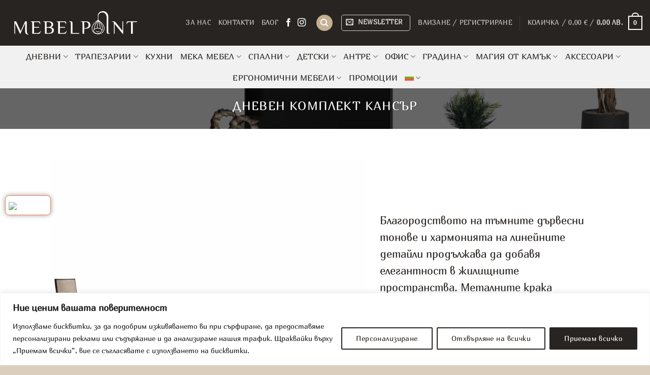

--- FILE ---
content_type: text/html; charset=UTF-8
request_url: https://mebelpoint.eu/featured_item/%D0%B4%D0%BD%D0%B5%D0%B2%D0%B5%D0%BD-%D0%BA%D0%BE%D0%BC%D0%BF%D0%BB%D0%B5%D0%BA%D1%82-cancer/
body_size: 41571
content:
<!DOCTYPE html>
<html lang="bg-BG" class="loading-site no-js">
<head>
	<meta charset="UTF-8" />
	<link rel="profile" href="http://gmpg.org/xfn/11" />
	<link rel="pingback" href="https://mebelpoint.eu/xmlrpc.php" />

	<script>(function(html){html.className = html.className.replace(/\bno-js\b/,'js')})(document.documentElement);</script>
<meta name='robots' content='index, follow, max-image-preview:large, max-snippet:-1, max-video-preview:-1' />
<meta name="viewport" content="width=device-width, initial-scale=1" />
	<!-- This site is optimized with the Yoast SEO plugin v26.7 - https://yoast.com/wordpress/plugins/seo/ -->
	<title>Дневен Комплект Кансър - Мебели за дома и офиса от Мебел пойнт</title>
	<link rel="canonical" href="https://mebelpoint.eu/featured_item/%d0%b4%d0%bd%d0%b5%d0%b2%d0%b5%d0%bd-%d0%ba%d0%be%d0%bc%d0%bf%d0%bb%d0%b5%d0%ba%d1%82-cancer/" />
	<meta property="og:locale" content="bg_BG" />
	<meta property="og:type" content="article" />
	<meta property="og:title" content="Дневен Комплект Кансър - Мебели за дома и офиса от Мебел пойнт" />
	<meta property="og:url" content="https://mebelpoint.eu/featured_item/%d0%b4%d0%bd%d0%b5%d0%b2%d0%b5%d0%bd-%d0%ba%d0%be%d0%bc%d0%bf%d0%bb%d0%b5%d0%ba%d1%82-cancer/" />
	<meta property="og:site_name" content="Мебели за дома и офиса от Мебел пойнт" />
	<meta property="article:publisher" content="https://www.facebook.com/profile.php?id=61553019940941" />
	<meta property="article:modified_time" content="2025-08-11T08:20:29+00:00" />
	<meta property="og:image" content="https://mebelpoint.eu/wp-content/uploads/2024/05/cancer-2-1.webp" />
	<meta property="og:image:width" content="2000" />
	<meta property="og:image:height" content="2000" />
	<meta property="og:image:type" content="image/webp" />
	<meta name="twitter:card" content="summary_large_image" />
	<meta name="twitter:label1" content="Est. reading time" />
	<meta name="twitter:data1" content="1 минута" />
	<script type="application/ld+json" class="yoast-schema-graph">{"@context":"https://schema.org","@graph":[{"@type":"WebPage","@id":"https://mebelpoint.eu/featured_item/%d0%b4%d0%bd%d0%b5%d0%b2%d0%b5%d0%bd-%d0%ba%d0%be%d0%bc%d0%bf%d0%bb%d0%b5%d0%ba%d1%82-cancer/","url":"https://mebelpoint.eu/featured_item/%d0%b4%d0%bd%d0%b5%d0%b2%d0%b5%d0%bd-%d0%ba%d0%be%d0%bc%d0%bf%d0%bb%d0%b5%d0%ba%d1%82-cancer/","name":"Дневен Комплект Кансър - Мебели за дома и офиса от Мебел пойнт","isPartOf":{"@id":"https://mebelpoint.eu/#website"},"primaryImageOfPage":{"@id":"https://mebelpoint.eu/featured_item/%d0%b4%d0%bd%d0%b5%d0%b2%d0%b5%d0%bd-%d0%ba%d0%be%d0%bc%d0%bf%d0%bb%d0%b5%d0%ba%d1%82-cancer/#primaryimage"},"image":{"@id":"https://mebelpoint.eu/featured_item/%d0%b4%d0%bd%d0%b5%d0%b2%d0%b5%d0%bd-%d0%ba%d0%be%d0%bc%d0%bf%d0%bb%d0%b5%d0%ba%d1%82-cancer/#primaryimage"},"thumbnailUrl":"https://mebelpoint.eu/wp-content/uploads/2024/05/cancer-2-1.webp","datePublished":"2024-05-15T09:35:46+00:00","dateModified":"2025-08-11T08:20:29+00:00","breadcrumb":{"@id":"https://mebelpoint.eu/featured_item/%d0%b4%d0%bd%d0%b5%d0%b2%d0%b5%d0%bd-%d0%ba%d0%be%d0%bc%d0%bf%d0%bb%d0%b5%d0%ba%d1%82-cancer/#breadcrumb"},"inLanguage":"bg-BG","potentialAction":[{"@type":"ReadAction","target":["https://mebelpoint.eu/featured_item/%d0%b4%d0%bd%d0%b5%d0%b2%d0%b5%d0%bd-%d0%ba%d0%be%d0%bc%d0%bf%d0%bb%d0%b5%d0%ba%d1%82-cancer/"]}]},{"@type":"ImageObject","inLanguage":"bg-BG","@id":"https://mebelpoint.eu/featured_item/%d0%b4%d0%bd%d0%b5%d0%b2%d0%b5%d0%bd-%d0%ba%d0%be%d0%bc%d0%bf%d0%bb%d0%b5%d0%ba%d1%82-cancer/#primaryimage","url":"https://mebelpoint.eu/wp-content/uploads/2024/05/cancer-2-1.webp","contentUrl":"https://mebelpoint.eu/wp-content/uploads/2024/05/cancer-2-1.webp","width":2000,"height":2000},{"@type":"BreadcrumbList","@id":"https://mebelpoint.eu/featured_item/%d0%b4%d0%bd%d0%b5%d0%b2%d0%b5%d0%bd-%d0%ba%d0%be%d0%bc%d0%bf%d0%bb%d0%b5%d0%ba%d1%82-cancer/#breadcrumb","itemListElement":[{"@type":"ListItem","position":1,"name":"Начало","item":"https://mebelpoint.eu/"},{"@type":"ListItem","position":2,"name":"Portfolio","item":"https://mebelpoint.eu/featured_item/"},{"@type":"ListItem","position":3,"name":"Дневен Комплект Кансър"}]},{"@type":"WebSite","@id":"https://mebelpoint.eu/#website","url":"https://mebelpoint.eu/","name":"Мебели за дома и офиса от Мебел пойнт","description":"Висококачествени дизайнерски мебели за дома и офиса, ергономични столове и бюра","publisher":{"@id":"https://mebelpoint.eu/#organization"},"potentialAction":[{"@type":"SearchAction","target":{"@type":"EntryPoint","urlTemplate":"https://mebelpoint.eu/?s={search_term_string}"},"query-input":{"@type":"PropertyValueSpecification","valueRequired":true,"valueName":"search_term_string"}}],"inLanguage":"bg-BG"},{"@type":"Organization","@id":"https://mebelpoint.eu/#organization","name":"Мебели за дома и офиса от Мебел пойнт","url":"https://mebelpoint.eu/","logo":{"@type":"ImageObject","inLanguage":"bg-BG","@id":"https://mebelpoint.eu/#/schema/logo/image/","url":"https://mebelpoint.eu/wp-content/uploads/2023/11/MebelPoin_logo_large-1.svg","contentUrl":"https://mebelpoint.eu/wp-content/uploads/2023/11/MebelPoin_logo_large-1.svg","width":1,"height":1,"caption":"Мебели за дома и офиса от Мебел пойнт"},"image":{"@id":"https://mebelpoint.eu/#/schema/logo/image/"},"sameAs":["https://www.facebook.com/profile.php?id=61553019940941"]}]}</script>
	<!-- / Yoast SEO plugin. -->


<link rel='dns-prefetch' href='//www.google.com' />
<link rel='dns-prefetch' href='//client.crisp.chat' />
<link rel='dns-prefetch' href='//fonts.googleapis.com' />
<link rel='prefetch' href='https://mebelpoint.eu/wp-content/themes/flatsome/assets/js/flatsome.js?ver=e1ad26bd5672989785e1' />
<link rel='prefetch' href='https://mebelpoint.eu/wp-content/themes/flatsome/assets/js/chunk.slider.js?ver=3.19.12' />
<link rel='prefetch' href='https://mebelpoint.eu/wp-content/themes/flatsome/assets/js/chunk.popups.js?ver=3.19.12' />
<link rel='prefetch' href='https://mebelpoint.eu/wp-content/themes/flatsome/assets/js/chunk.tooltips.js?ver=3.19.12' />
<link rel='prefetch' href='https://mebelpoint.eu/wp-content/themes/flatsome/assets/js/woocommerce.js?ver=dd6035ce106022a74757' />
<link rel="alternate" type="application/rss+xml" title="Мебели за дома и офиса от Мебел пойнт &raquo; Поток" href="https://mebelpoint.eu/feed/" />
<link rel="alternate" type="application/rss+xml" title="Мебели за дома и офиса от Мебел пойнт &raquo; поток за коментари" href="https://mebelpoint.eu/comments/feed/" />
<link rel="alternate" title="oEmbed (JSON)" type="application/json+oembed" href="https://mebelpoint.eu/wp-json/oembed/1.0/embed?url=https%3A%2F%2Fmebelpoint.eu%2Ffeatured_item%2F%25d0%25b4%25d0%25bd%25d0%25b5%25d0%25b2%25d0%25b5%25d0%25bd-%25d0%25ba%25d0%25be%25d0%25bc%25d0%25bf%25d0%25bb%25d0%25b5%25d0%25ba%25d1%2582-cancer%2F" />
<link rel="alternate" title="oEmbed (XML)" type="text/xml+oembed" href="https://mebelpoint.eu/wp-json/oembed/1.0/embed?url=https%3A%2F%2Fmebelpoint.eu%2Ffeatured_item%2F%25d0%25b4%25d0%25bd%25d0%25b5%25d0%25b2%25d0%25b5%25d0%25bd-%25d0%25ba%25d0%25be%25d0%25bc%25d0%25bf%25d0%25bb%25d0%25b5%25d0%25ba%25d1%2582-cancer%2F&#038;format=xml" />
<style id='wp-img-auto-sizes-contain-inline-css' type='text/css'>
img:is([sizes=auto i],[sizes^="auto," i]){contain-intrinsic-size:3000px 1500px}
/*# sourceURL=wp-img-auto-sizes-contain-inline-css */
</style>
<style id='wp-emoji-styles-inline-css' type='text/css'>

	img.wp-smiley, img.emoji {
		display: inline !important;
		border: none !important;
		box-shadow: none !important;
		height: 1em !important;
		width: 1em !important;
		margin: 0 0.07em !important;
		vertical-align: -0.1em !important;
		background: none !important;
		padding: 0 !important;
	}
/*# sourceURL=wp-emoji-styles-inline-css */
</style>
<style id='wp-block-library-inline-css' type='text/css'>
:root{--wp-block-synced-color:#7a00df;--wp-block-synced-color--rgb:122,0,223;--wp-bound-block-color:var(--wp-block-synced-color);--wp-editor-canvas-background:#ddd;--wp-admin-theme-color:#007cba;--wp-admin-theme-color--rgb:0,124,186;--wp-admin-theme-color-darker-10:#006ba1;--wp-admin-theme-color-darker-10--rgb:0,107,160.5;--wp-admin-theme-color-darker-20:#005a87;--wp-admin-theme-color-darker-20--rgb:0,90,135;--wp-admin-border-width-focus:2px}@media (min-resolution:192dpi){:root{--wp-admin-border-width-focus:1.5px}}.wp-element-button{cursor:pointer}:root .has-very-light-gray-background-color{background-color:#eee}:root .has-very-dark-gray-background-color{background-color:#313131}:root .has-very-light-gray-color{color:#eee}:root .has-very-dark-gray-color{color:#313131}:root .has-vivid-green-cyan-to-vivid-cyan-blue-gradient-background{background:linear-gradient(135deg,#00d084,#0693e3)}:root .has-purple-crush-gradient-background{background:linear-gradient(135deg,#34e2e4,#4721fb 50%,#ab1dfe)}:root .has-hazy-dawn-gradient-background{background:linear-gradient(135deg,#faaca8,#dad0ec)}:root .has-subdued-olive-gradient-background{background:linear-gradient(135deg,#fafae1,#67a671)}:root .has-atomic-cream-gradient-background{background:linear-gradient(135deg,#fdd79a,#004a59)}:root .has-nightshade-gradient-background{background:linear-gradient(135deg,#330968,#31cdcf)}:root .has-midnight-gradient-background{background:linear-gradient(135deg,#020381,#2874fc)}:root{--wp--preset--font-size--normal:16px;--wp--preset--font-size--huge:42px}.has-regular-font-size{font-size:1em}.has-larger-font-size{font-size:2.625em}.has-normal-font-size{font-size:var(--wp--preset--font-size--normal)}.has-huge-font-size{font-size:var(--wp--preset--font-size--huge)}.has-text-align-center{text-align:center}.has-text-align-left{text-align:left}.has-text-align-right{text-align:right}.has-fit-text{white-space:nowrap!important}#end-resizable-editor-section{display:none}.aligncenter{clear:both}.items-justified-left{justify-content:flex-start}.items-justified-center{justify-content:center}.items-justified-right{justify-content:flex-end}.items-justified-space-between{justify-content:space-between}.screen-reader-text{border:0;clip-path:inset(50%);height:1px;margin:-1px;overflow:hidden;padding:0;position:absolute;width:1px;word-wrap:normal!important}.screen-reader-text:focus{background-color:#ddd;clip-path:none;color:#444;display:block;font-size:1em;height:auto;left:5px;line-height:normal;padding:15px 23px 14px;text-decoration:none;top:5px;width:auto;z-index:100000}html :where(.has-border-color){border-style:solid}html :where([style*=border-top-color]){border-top-style:solid}html :where([style*=border-right-color]){border-right-style:solid}html :where([style*=border-bottom-color]){border-bottom-style:solid}html :where([style*=border-left-color]){border-left-style:solid}html :where([style*=border-width]){border-style:solid}html :where([style*=border-top-width]){border-top-style:solid}html :where([style*=border-right-width]){border-right-style:solid}html :where([style*=border-bottom-width]){border-bottom-style:solid}html :where([style*=border-left-width]){border-left-style:solid}html :where(img[class*=wp-image-]){height:auto;max-width:100%}:where(figure){margin:0 0 1em}html :where(.is-position-sticky){--wp-admin--admin-bar--position-offset:var(--wp-admin--admin-bar--height,0px)}@media screen and (max-width:600px){html :where(.is-position-sticky){--wp-admin--admin-bar--position-offset:0px}}

/*# sourceURL=wp-block-library-inline-css */
</style><link rel='stylesheet' id='wc-blocks-style-css' href='https://mebelpoint.eu/wp-content/plugins/woocommerce/assets/client/blocks/wc-blocks.css?ver=wc-10.4.3' type='text/css' media='all' />
<style id='global-styles-inline-css' type='text/css'>
:root{--wp--preset--aspect-ratio--square: 1;--wp--preset--aspect-ratio--4-3: 4/3;--wp--preset--aspect-ratio--3-4: 3/4;--wp--preset--aspect-ratio--3-2: 3/2;--wp--preset--aspect-ratio--2-3: 2/3;--wp--preset--aspect-ratio--16-9: 16/9;--wp--preset--aspect-ratio--9-16: 9/16;--wp--preset--color--black: #000000;--wp--preset--color--cyan-bluish-gray: #abb8c3;--wp--preset--color--white: #ffffff;--wp--preset--color--pale-pink: #f78da7;--wp--preset--color--vivid-red: #cf2e2e;--wp--preset--color--luminous-vivid-orange: #ff6900;--wp--preset--color--luminous-vivid-amber: #fcb900;--wp--preset--color--light-green-cyan: #7bdcb5;--wp--preset--color--vivid-green-cyan: #00d084;--wp--preset--color--pale-cyan-blue: #8ed1fc;--wp--preset--color--vivid-cyan-blue: #0693e3;--wp--preset--color--vivid-purple: #9b51e0;--wp--preset--color--primary: #c4b092;--wp--preset--color--secondary: #6f635a;--wp--preset--color--success: #a3cb74;--wp--preset--color--alert: #b20000;--wp--preset--gradient--vivid-cyan-blue-to-vivid-purple: linear-gradient(135deg,rgb(6,147,227) 0%,rgb(155,81,224) 100%);--wp--preset--gradient--light-green-cyan-to-vivid-green-cyan: linear-gradient(135deg,rgb(122,220,180) 0%,rgb(0,208,130) 100%);--wp--preset--gradient--luminous-vivid-amber-to-luminous-vivid-orange: linear-gradient(135deg,rgb(252,185,0) 0%,rgb(255,105,0) 100%);--wp--preset--gradient--luminous-vivid-orange-to-vivid-red: linear-gradient(135deg,rgb(255,105,0) 0%,rgb(207,46,46) 100%);--wp--preset--gradient--very-light-gray-to-cyan-bluish-gray: linear-gradient(135deg,rgb(238,238,238) 0%,rgb(169,184,195) 100%);--wp--preset--gradient--cool-to-warm-spectrum: linear-gradient(135deg,rgb(74,234,220) 0%,rgb(151,120,209) 20%,rgb(207,42,186) 40%,rgb(238,44,130) 60%,rgb(251,105,98) 80%,rgb(254,248,76) 100%);--wp--preset--gradient--blush-light-purple: linear-gradient(135deg,rgb(255,206,236) 0%,rgb(152,150,240) 100%);--wp--preset--gradient--blush-bordeaux: linear-gradient(135deg,rgb(254,205,165) 0%,rgb(254,45,45) 50%,rgb(107,0,62) 100%);--wp--preset--gradient--luminous-dusk: linear-gradient(135deg,rgb(255,203,112) 0%,rgb(199,81,192) 50%,rgb(65,88,208) 100%);--wp--preset--gradient--pale-ocean: linear-gradient(135deg,rgb(255,245,203) 0%,rgb(182,227,212) 50%,rgb(51,167,181) 100%);--wp--preset--gradient--electric-grass: linear-gradient(135deg,rgb(202,248,128) 0%,rgb(113,206,126) 100%);--wp--preset--gradient--midnight: linear-gradient(135deg,rgb(2,3,129) 0%,rgb(40,116,252) 100%);--wp--preset--font-size--small: 13px;--wp--preset--font-size--medium: 20px;--wp--preset--font-size--large: 36px;--wp--preset--font-size--x-large: 42px;--wp--preset--spacing--20: 0.44rem;--wp--preset--spacing--30: 0.67rem;--wp--preset--spacing--40: 1rem;--wp--preset--spacing--50: 1.5rem;--wp--preset--spacing--60: 2.25rem;--wp--preset--spacing--70: 3.38rem;--wp--preset--spacing--80: 5.06rem;--wp--preset--shadow--natural: 6px 6px 9px rgba(0, 0, 0, 0.2);--wp--preset--shadow--deep: 12px 12px 50px rgba(0, 0, 0, 0.4);--wp--preset--shadow--sharp: 6px 6px 0px rgba(0, 0, 0, 0.2);--wp--preset--shadow--outlined: 6px 6px 0px -3px rgb(255, 255, 255), 6px 6px rgb(0, 0, 0);--wp--preset--shadow--crisp: 6px 6px 0px rgb(0, 0, 0);}:where(body) { margin: 0; }.wp-site-blocks > .alignleft { float: left; margin-right: 2em; }.wp-site-blocks > .alignright { float: right; margin-left: 2em; }.wp-site-blocks > .aligncenter { justify-content: center; margin-left: auto; margin-right: auto; }:where(.is-layout-flex){gap: 0.5em;}:where(.is-layout-grid){gap: 0.5em;}.is-layout-flow > .alignleft{float: left;margin-inline-start: 0;margin-inline-end: 2em;}.is-layout-flow > .alignright{float: right;margin-inline-start: 2em;margin-inline-end: 0;}.is-layout-flow > .aligncenter{margin-left: auto !important;margin-right: auto !important;}.is-layout-constrained > .alignleft{float: left;margin-inline-start: 0;margin-inline-end: 2em;}.is-layout-constrained > .alignright{float: right;margin-inline-start: 2em;margin-inline-end: 0;}.is-layout-constrained > .aligncenter{margin-left: auto !important;margin-right: auto !important;}.is-layout-constrained > :where(:not(.alignleft):not(.alignright):not(.alignfull)){margin-left: auto !important;margin-right: auto !important;}body .is-layout-flex{display: flex;}.is-layout-flex{flex-wrap: wrap;align-items: center;}.is-layout-flex > :is(*, div){margin: 0;}body .is-layout-grid{display: grid;}.is-layout-grid > :is(*, div){margin: 0;}body{padding-top: 0px;padding-right: 0px;padding-bottom: 0px;padding-left: 0px;}a:where(:not(.wp-element-button)){text-decoration: none;}:root :where(.wp-element-button, .wp-block-button__link){background-color: #32373c;border-width: 0;color: #fff;font-family: inherit;font-size: inherit;font-style: inherit;font-weight: inherit;letter-spacing: inherit;line-height: inherit;padding-top: calc(0.667em + 2px);padding-right: calc(1.333em + 2px);padding-bottom: calc(0.667em + 2px);padding-left: calc(1.333em + 2px);text-decoration: none;text-transform: inherit;}.has-black-color{color: var(--wp--preset--color--black) !important;}.has-cyan-bluish-gray-color{color: var(--wp--preset--color--cyan-bluish-gray) !important;}.has-white-color{color: var(--wp--preset--color--white) !important;}.has-pale-pink-color{color: var(--wp--preset--color--pale-pink) !important;}.has-vivid-red-color{color: var(--wp--preset--color--vivid-red) !important;}.has-luminous-vivid-orange-color{color: var(--wp--preset--color--luminous-vivid-orange) !important;}.has-luminous-vivid-amber-color{color: var(--wp--preset--color--luminous-vivid-amber) !important;}.has-light-green-cyan-color{color: var(--wp--preset--color--light-green-cyan) !important;}.has-vivid-green-cyan-color{color: var(--wp--preset--color--vivid-green-cyan) !important;}.has-pale-cyan-blue-color{color: var(--wp--preset--color--pale-cyan-blue) !important;}.has-vivid-cyan-blue-color{color: var(--wp--preset--color--vivid-cyan-blue) !important;}.has-vivid-purple-color{color: var(--wp--preset--color--vivid-purple) !important;}.has-primary-color{color: var(--wp--preset--color--primary) !important;}.has-secondary-color{color: var(--wp--preset--color--secondary) !important;}.has-success-color{color: var(--wp--preset--color--success) !important;}.has-alert-color{color: var(--wp--preset--color--alert) !important;}.has-black-background-color{background-color: var(--wp--preset--color--black) !important;}.has-cyan-bluish-gray-background-color{background-color: var(--wp--preset--color--cyan-bluish-gray) !important;}.has-white-background-color{background-color: var(--wp--preset--color--white) !important;}.has-pale-pink-background-color{background-color: var(--wp--preset--color--pale-pink) !important;}.has-vivid-red-background-color{background-color: var(--wp--preset--color--vivid-red) !important;}.has-luminous-vivid-orange-background-color{background-color: var(--wp--preset--color--luminous-vivid-orange) !important;}.has-luminous-vivid-amber-background-color{background-color: var(--wp--preset--color--luminous-vivid-amber) !important;}.has-light-green-cyan-background-color{background-color: var(--wp--preset--color--light-green-cyan) !important;}.has-vivid-green-cyan-background-color{background-color: var(--wp--preset--color--vivid-green-cyan) !important;}.has-pale-cyan-blue-background-color{background-color: var(--wp--preset--color--pale-cyan-blue) !important;}.has-vivid-cyan-blue-background-color{background-color: var(--wp--preset--color--vivid-cyan-blue) !important;}.has-vivid-purple-background-color{background-color: var(--wp--preset--color--vivid-purple) !important;}.has-primary-background-color{background-color: var(--wp--preset--color--primary) !important;}.has-secondary-background-color{background-color: var(--wp--preset--color--secondary) !important;}.has-success-background-color{background-color: var(--wp--preset--color--success) !important;}.has-alert-background-color{background-color: var(--wp--preset--color--alert) !important;}.has-black-border-color{border-color: var(--wp--preset--color--black) !important;}.has-cyan-bluish-gray-border-color{border-color: var(--wp--preset--color--cyan-bluish-gray) !important;}.has-white-border-color{border-color: var(--wp--preset--color--white) !important;}.has-pale-pink-border-color{border-color: var(--wp--preset--color--pale-pink) !important;}.has-vivid-red-border-color{border-color: var(--wp--preset--color--vivid-red) !important;}.has-luminous-vivid-orange-border-color{border-color: var(--wp--preset--color--luminous-vivid-orange) !important;}.has-luminous-vivid-amber-border-color{border-color: var(--wp--preset--color--luminous-vivid-amber) !important;}.has-light-green-cyan-border-color{border-color: var(--wp--preset--color--light-green-cyan) !important;}.has-vivid-green-cyan-border-color{border-color: var(--wp--preset--color--vivid-green-cyan) !important;}.has-pale-cyan-blue-border-color{border-color: var(--wp--preset--color--pale-cyan-blue) !important;}.has-vivid-cyan-blue-border-color{border-color: var(--wp--preset--color--vivid-cyan-blue) !important;}.has-vivid-purple-border-color{border-color: var(--wp--preset--color--vivid-purple) !important;}.has-primary-border-color{border-color: var(--wp--preset--color--primary) !important;}.has-secondary-border-color{border-color: var(--wp--preset--color--secondary) !important;}.has-success-border-color{border-color: var(--wp--preset--color--success) !important;}.has-alert-border-color{border-color: var(--wp--preset--color--alert) !important;}.has-vivid-cyan-blue-to-vivid-purple-gradient-background{background: var(--wp--preset--gradient--vivid-cyan-blue-to-vivid-purple) !important;}.has-light-green-cyan-to-vivid-green-cyan-gradient-background{background: var(--wp--preset--gradient--light-green-cyan-to-vivid-green-cyan) !important;}.has-luminous-vivid-amber-to-luminous-vivid-orange-gradient-background{background: var(--wp--preset--gradient--luminous-vivid-amber-to-luminous-vivid-orange) !important;}.has-luminous-vivid-orange-to-vivid-red-gradient-background{background: var(--wp--preset--gradient--luminous-vivid-orange-to-vivid-red) !important;}.has-very-light-gray-to-cyan-bluish-gray-gradient-background{background: var(--wp--preset--gradient--very-light-gray-to-cyan-bluish-gray) !important;}.has-cool-to-warm-spectrum-gradient-background{background: var(--wp--preset--gradient--cool-to-warm-spectrum) !important;}.has-blush-light-purple-gradient-background{background: var(--wp--preset--gradient--blush-light-purple) !important;}.has-blush-bordeaux-gradient-background{background: var(--wp--preset--gradient--blush-bordeaux) !important;}.has-luminous-dusk-gradient-background{background: var(--wp--preset--gradient--luminous-dusk) !important;}.has-pale-ocean-gradient-background{background: var(--wp--preset--gradient--pale-ocean) !important;}.has-electric-grass-gradient-background{background: var(--wp--preset--gradient--electric-grass) !important;}.has-midnight-gradient-background{background: var(--wp--preset--gradient--midnight) !important;}.has-small-font-size{font-size: var(--wp--preset--font-size--small) !important;}.has-medium-font-size{font-size: var(--wp--preset--font-size--medium) !important;}.has-large-font-size{font-size: var(--wp--preset--font-size--large) !important;}.has-x-large-font-size{font-size: var(--wp--preset--font-size--x-large) !important;}
/*# sourceURL=global-styles-inline-css */
</style>

<link rel='stylesheet' id='contact-form-7-css' href='https://mebelpoint.eu/wp-content/plugins/contact-form-7/includes/css/styles.css?ver=6.1.4' type='text/css' media='all' />
<link rel='stylesheet' id='email-subscribers-css' href='https://mebelpoint.eu/wp-content/plugins/email-subscribers/lite/public/css/email-subscribers-public.css?ver=5.9.14' type='text/css' media='all' />
<link rel='stylesheet' id='googlFonts-css' href='//fonts.googleapis.com/css2?family=Inter:wght@100;200;300;400;500;600;700&#038;display=swap' type='text/css' media='all' />
<link rel='stylesheet' id='tbi_checkout_frontend-css' href='https://mebelpoint.eu/wp-content/plugins/fusion-pay-tbi/includes/../assets/css/style.min.css?ver=1764144679' type='text/css' media='all' />
<style id='woocommerce-inline-inline-css' type='text/css'>
.woocommerce form .form-row .required { visibility: visible; }
/*# sourceURL=woocommerce-inline-inline-css */
</style>
<link rel='stylesheet' id='wpml-menu-item-0-css' href='https://mebelpoint.eu/wp-content/plugins/sitepress-multilingual-cms/templates/language-switchers/menu-item/style.min.css?ver=1' type='text/css' media='all' />
<link rel='stylesheet' id='flatsome-main-css' href='https://mebelpoint.eu/wp-content/themes/flatsome/assets/css/flatsome.css?ver=3.19.12' type='text/css' media='all' />
<style id='flatsome-main-inline-css' type='text/css'>
@font-face {
				font-family: "fl-icons";
				font-display: block;
				src: url(https://mebelpoint.eu/wp-content/themes/flatsome/assets/css/icons/fl-icons.eot?v=3.19.12);
				src:
					url(https://mebelpoint.eu/wp-content/themes/flatsome/assets/css/icons/fl-icons.eot#iefix?v=3.19.12) format("embedded-opentype"),
					url(https://mebelpoint.eu/wp-content/themes/flatsome/assets/css/icons/fl-icons.woff2?v=3.19.12) format("woff2"),
					url(https://mebelpoint.eu/wp-content/themes/flatsome/assets/css/icons/fl-icons.ttf?v=3.19.12) format("truetype"),
					url(https://mebelpoint.eu/wp-content/themes/flatsome/assets/css/icons/fl-icons.woff?v=3.19.12) format("woff"),
					url(https://mebelpoint.eu/wp-content/themes/flatsome/assets/css/icons/fl-icons.svg?v=3.19.12#fl-icons) format("svg");
			}
/*# sourceURL=flatsome-main-inline-css */
</style>
<link rel='stylesheet' id='flatsome-shop-css' href='https://mebelpoint.eu/wp-content/themes/flatsome/assets/css/flatsome-shop.css?ver=3.19.12' type='text/css' media='all' />
<link rel='stylesheet' id='flatsome-style-css' href='https://mebelpoint.eu/wp-content/themes/flatsome-child/style.css?ver=3.0' type='text/css' media='all' />
<script type="text/javascript" id="wpml-cookie-js-extra">
/* <![CDATA[ */
var wpml_cookies = {"wp-wpml_current_language":{"value":"bg","expires":1,"path":"/"}};
var wpml_cookies = {"wp-wpml_current_language":{"value":"bg","expires":1,"path":"/"}};
//# sourceURL=wpml-cookie-js-extra
/* ]]> */
</script>
<script type="text/javascript" src="https://mebelpoint.eu/wp-content/plugins/sitepress-multilingual-cms/res/js/cookies/language-cookie.js?ver=485900" id="wpml-cookie-js" defer="defer" data-wp-strategy="defer"></script>
<script type="text/javascript" id="cookie-law-info-js-extra">
/* <![CDATA[ */
var _ckyConfig = {"_ipData":[],"_assetsURL":"https://mebelpoint.eu/wp-content/plugins/cookie-law-info/lite/frontend/images/","_publicURL":"https://mebelpoint.eu","_expiry":"365","_categories":[{"name":"\u0417\u0430\u0434\u044a\u043b\u0436\u0438\u0442\u0435\u043b\u043d\u0438","slug":"necessary","isNecessary":true,"ccpaDoNotSell":true,"cookies":[{"cookieID":"\u041cebelpoint_Necessery_cookie","domain":"https://mebelpoint.eu/","provider":""}],"active":true,"defaultConsent":{"gdpr":true,"ccpa":true}},{"name":"\u0424\u0443\u043d\u043a\u0446\u0438\u043e\u043d\u0430\u043b\u043d\u0438","slug":"functional","isNecessary":false,"ccpaDoNotSell":true,"cookies":[],"active":true,"defaultConsent":{"gdpr":false,"ccpa":false}},{"name":"\u0410\u043d\u0430\u043b\u0438\u0442\u0438\u0447\u043d\u0438","slug":"analytics","isNecessary":false,"ccpaDoNotSell":true,"cookies":[],"active":true,"defaultConsent":{"gdpr":false,"ccpa":false}},{"name":"\u0415\u0444\u0435\u043a\u0442\u0438\u0432\u043d\u043e\u0441\u0442","slug":"performance","isNecessary":false,"ccpaDoNotSell":true,"cookies":[],"active":true,"defaultConsent":{"gdpr":false,"ccpa":false}},{"name":"\u0420\u0435\u043a\u043b\u0430\u043c\u043d\u0438","slug":"advertisement","isNecessary":false,"ccpaDoNotSell":true,"cookies":[],"active":true,"defaultConsent":{"gdpr":false,"ccpa":false}}],"_activeLaw":"gdpr","_rootDomain":"","_block":"1","_showBanner":"1","_bannerConfig":{"settings":{"type":"banner","preferenceCenterType":"popup","position":"bottom","applicableLaw":"gdpr"},"behaviours":{"reloadBannerOnAccept":false,"loadAnalyticsByDefault":false,"animations":{"onLoad":"animate","onHide":"sticky"}},"config":{"revisitConsent":{"status":true,"tag":"revisit-consent","position":"bottom-left","meta":{"url":"#"},"styles":{"background-color":"#282421"},"elements":{"title":{"type":"text","tag":"revisit-consent-title","status":true,"styles":{"color":"#0056a7"}}}},"preferenceCenter":{"toggle":{"status":true,"tag":"detail-category-toggle","type":"toggle","states":{"active":{"styles":{"background-color":"#1863DC"}},"inactive":{"styles":{"background-color":"#D0D5D2"}}}}},"categoryPreview":{"status":false,"toggle":{"status":true,"tag":"detail-category-preview-toggle","type":"toggle","states":{"active":{"styles":{"background-color":"#1863DC"}},"inactive":{"styles":{"background-color":"#D0D5D2"}}}}},"videoPlaceholder":{"status":true,"styles":{"background-color":"#000000","border-color":"#000000","color":"#ffffff"}},"readMore":{"status":false,"tag":"readmore-button","type":"link","meta":{"noFollow":true,"newTab":true},"styles":{"color":"#282421","background-color":"transparent","border-color":"transparent"}},"showMore":{"status":true,"tag":"show-desc-button","type":"button","styles":{"color":"#1863DC"}},"showLess":{"status":true,"tag":"hide-desc-button","type":"button","styles":{"color":"#1863DC"}},"alwaysActive":{"status":true,"tag":"always-active","styles":{"color":"#008000"}},"manualLinks":{"status":true,"tag":"manual-links","type":"link","styles":{"color":"#1863DC"}},"auditTable":{"status":true},"optOption":{"status":true,"toggle":{"status":true,"tag":"optout-option-toggle","type":"toggle","states":{"active":{"styles":{"background-color":"#1863dc"}},"inactive":{"styles":{"background-color":"#FFFFFF"}}}}}}},"_version":"3.3.9.1","_logConsent":"1","_tags":[{"tag":"accept-button","styles":{"color":"#fff","background-color":"#282421","border-color":"#282421"}},{"tag":"reject-button","styles":{"color":"#282421","background-color":"transparent","border-color":"#282421"}},{"tag":"settings-button","styles":{"color":"#282421","background-color":"transparent","border-color":"#282421"}},{"tag":"readmore-button","styles":{"color":"#282421","background-color":"transparent","border-color":"transparent"}},{"tag":"donotsell-button","styles":{"color":"#1863DC","background-color":"transparent","border-color":"transparent"}},{"tag":"show-desc-button","styles":{"color":"#1863DC"}},{"tag":"hide-desc-button","styles":{"color":"#1863DC"}},{"tag":"cky-always-active","styles":[]},{"tag":"cky-link","styles":[]},{"tag":"accept-button","styles":{"color":"#fff","background-color":"#282421","border-color":"#282421"}},{"tag":"revisit-consent","styles":{"background-color":"#282421"}}],"_shortCodes":[{"key":"cky_readmore","content":"\u003Ca href=\"https://mebelpoint.eu/--/\" class=\"cky-policy\" aria-label=\"\u041f\u043e\u043b\u0438\u0442\u0438\u043a\u0430 \u0437\u0430 \u0431\u0438\u0441\u043a\u0432\u0438\u0442\u043a\u0438\" target=\"_blank\" rel=\"noopener\" data-cky-tag=\"readmore-button\"\u003E\u041f\u043e\u043b\u0438\u0442\u0438\u043a\u0430 \u0437\u0430 \u0431\u0438\u0441\u043a\u0432\u0438\u0442\u043a\u0438\u003C/a\u003E","tag":"readmore-button","status":false,"attributes":{"rel":"nofollow","target":"_blank"}},{"key":"cky_show_desc","content":"\u003Cbutton class=\"cky-show-desc-btn\" data-cky-tag=\"show-desc-button\" aria-label=\"\u041f\u043e\u043a\u0430\u0436\u0438 \u043f\u043e\u0432\u0435\u0447\u0435\"\u003E\u041f\u043e\u043a\u0430\u0436\u0438 \u043f\u043e\u0432\u0435\u0447\u0435\u003C/button\u003E","tag":"show-desc-button","status":true,"attributes":[]},{"key":"cky_hide_desc","content":"\u003Cbutton class=\"cky-show-desc-btn\" data-cky-tag=\"hide-desc-button\" aria-label=\"\u041f\u043e\u043a\u0430\u0436\u0438 \u043f\u043e-\u043c\u0430\u043b\u043a\u043e\"\u003E\u041f\u043e\u043a\u0430\u0436\u0438 \u043f\u043e-\u043c\u0430\u043b\u043a\u043e\u003C/button\u003E","tag":"hide-desc-button","status":true,"attributes":[]},{"key":"cky_optout_show_desc","content":"[cky_optout_show_desc]","tag":"optout-show-desc-button","status":true,"attributes":[]},{"key":"cky_optout_hide_desc","content":"[cky_optout_hide_desc]","tag":"optout-hide-desc-button","status":true,"attributes":[]},{"key":"cky_category_toggle_label","content":"[cky_{{status}}_category_label] [cky_preference_{{category_slug}}_title]","tag":"","status":true,"attributes":[]},{"key":"cky_enable_category_label","content":"Enable","tag":"","status":true,"attributes":[]},{"key":"cky_disable_category_label","content":"Disable","tag":"","status":true,"attributes":[]},{"key":"cky_video_placeholder","content":"\u003Cdiv class=\"video-placeholder-normal\" data-cky-tag=\"video-placeholder\" id=\"[UNIQUEID]\"\u003E\u003Cp class=\"video-placeholder-text-normal\" data-cky-tag=\"placeholder-title\"\u003E\u041c\u043e\u043b\u044f, \u043f\u0440\u0438\u0435\u043c\u0435\u0442\u0435 \u0431\u0438\u0441\u043a\u0432\u0438\u0442\u043a\u0438 \u0437\u0430 \u0434\u043e\u0441\u0442\u044a\u043f \u0434\u043e \u0442\u043e\u0432\u0430 \u0441\u044a\u0434\u044a\u0440\u0436\u0430\u043d\u0438\u0435\u003C/p\u003E\u003C/div\u003E","tag":"","status":true,"attributes":[]},{"key":"cky_enable_optout_label","content":"Enable","tag":"","status":true,"attributes":[]},{"key":"cky_disable_optout_label","content":"Disable","tag":"","status":true,"attributes":[]},{"key":"cky_optout_toggle_label","content":"[cky_{{status}}_optout_label] [cky_optout_option_title]","tag":"","status":true,"attributes":[]},{"key":"cky_optout_option_title","content":"Do Not Sell or Share My Personal Information","tag":"","status":true,"attributes":[]},{"key":"cky_optout_close_label","content":"Close","tag":"","status":true,"attributes":[]},{"key":"cky_preference_close_label","content":"Close","tag":"","status":true,"attributes":[]}],"_rtl":"","_language":"en","_providersToBlock":[]};
var _ckyStyles = {"css":".cky-overlay{background: #000000; opacity: 0.4; position: fixed; top: 0; left: 0; width: 100%; height: 100%; z-index: 99999999;}.cky-hide{display: none;}.cky-btn-revisit-wrapper{display: flex; align-items: center; justify-content: center; background: #0056a7; width: 45px; height: 45px; border-radius: 50%; position: fixed; z-index: 999999; cursor: pointer;}.cky-revisit-bottom-left{bottom: 15px; left: 15px;}.cky-revisit-bottom-right{bottom: 15px; right: 15px;}.cky-btn-revisit-wrapper .cky-btn-revisit{display: flex; align-items: center; justify-content: center; background: none; border: none; cursor: pointer; position: relative; margin: 0; padding: 0;}.cky-btn-revisit-wrapper .cky-btn-revisit img{max-width: fit-content; margin: 0; height: 30px; width: 30px;}.cky-revisit-bottom-left:hover::before{content: attr(data-tooltip); position: absolute; background: #4e4b66; color: #ffffff; left: calc(100% + 7px); font-size: 12px; line-height: 16px; width: max-content; padding: 4px 8px; border-radius: 4px;}.cky-revisit-bottom-left:hover::after{position: absolute; content: \"\"; border: 5px solid transparent; left: calc(100% + 2px); border-left-width: 0; border-right-color: #4e4b66;}.cky-revisit-bottom-right:hover::before{content: attr(data-tooltip); position: absolute; background: #4e4b66; color: #ffffff; right: calc(100% + 7px); font-size: 12px; line-height: 16px; width: max-content; padding: 4px 8px; border-radius: 4px;}.cky-revisit-bottom-right:hover::after{position: absolute; content: \"\"; border: 5px solid transparent; right: calc(100% + 2px); border-right-width: 0; border-left-color: #4e4b66;}.cky-revisit-hide{display: none;}.cky-consent-container{position: fixed; width: 100%; box-sizing: border-box; z-index: 9999999;}.cky-consent-container .cky-consent-bar{background: #ffffff; border: 1px solid; padding: 16.5px 24px; box-shadow: 0 -1px 10px 0 #acabab4d;}.cky-banner-bottom{bottom: 0; left: 0;}.cky-banner-top{top: 0; left: 0;}.cky-custom-brand-logo-wrapper .cky-custom-brand-logo{width: 100px; height: auto; margin: 0 0 12px 0;}.cky-notice .cky-title{color: #212121; font-weight: 700; font-size: 18px; line-height: 24px; margin: 0 0 12px 0;}.cky-notice-group{display: flex; justify-content: space-between; align-items: center; font-size: 14px; line-height: 24px; font-weight: 400;}.cky-notice-des *,.cky-preference-content-wrapper *,.cky-accordion-header-des *,.cky-gpc-wrapper .cky-gpc-desc *{font-size: 14px;}.cky-notice-des{color: #212121; font-size: 14px; line-height: 24px; font-weight: 400;}.cky-notice-des img{height: 25px; width: 25px;}.cky-consent-bar .cky-notice-des p,.cky-gpc-wrapper .cky-gpc-desc p,.cky-preference-body-wrapper .cky-preference-content-wrapper p,.cky-accordion-header-wrapper .cky-accordion-header-des p,.cky-cookie-des-table li div:last-child p{color: inherit; margin-top: 0; overflow-wrap: break-word;}.cky-notice-des P:last-child,.cky-preference-content-wrapper p:last-child,.cky-cookie-des-table li div:last-child p:last-child,.cky-gpc-wrapper .cky-gpc-desc p:last-child{margin-bottom: 0;}.cky-notice-des a.cky-policy,.cky-notice-des button.cky-policy{font-size: 14px; color: #1863dc; white-space: nowrap; cursor: pointer; background: transparent; border: 1px solid; text-decoration: underline;}.cky-notice-des button.cky-policy{padding: 0;}.cky-notice-des a.cky-policy:focus-visible,.cky-notice-des button.cky-policy:focus-visible,.cky-preference-content-wrapper .cky-show-desc-btn:focus-visible,.cky-accordion-header .cky-accordion-btn:focus-visible,.cky-preference-header .cky-btn-close:focus-visible,.cky-switch input[type=\"checkbox\"]:focus-visible,.cky-footer-wrapper a:focus-visible,.cky-btn:focus-visible{outline: 2px solid #1863dc; outline-offset: 2px;}.cky-btn:focus:not(:focus-visible),.cky-accordion-header .cky-accordion-btn:focus:not(:focus-visible),.cky-preference-content-wrapper .cky-show-desc-btn:focus:not(:focus-visible),.cky-btn-revisit-wrapper .cky-btn-revisit:focus:not(:focus-visible),.cky-preference-header .cky-btn-close:focus:not(:focus-visible),.cky-consent-bar .cky-banner-btn-close:focus:not(:focus-visible){outline: 0;}button.cky-show-desc-btn:not(:hover):not(:active){color: #1863dc; background: transparent;}button.cky-accordion-btn:not(:hover):not(:active),button.cky-banner-btn-close:not(:hover):not(:active),button.cky-btn-close:not(:hover):not(:active),button.cky-btn-revisit:not(:hover):not(:active){background: transparent;}.cky-consent-bar button:hover,.cky-modal.cky-modal-open button:hover,.cky-consent-bar button:focus,.cky-modal.cky-modal-open button:focus{text-decoration: none;}.cky-notice-btn-wrapper{display: flex; justify-content: center; align-items: center; margin-left: 15px;}.cky-notice-btn-wrapper .cky-btn{text-shadow: none; box-shadow: none;}.cky-btn{font-size: 14px; font-family: inherit; line-height: 24px; padding: 8px 27px; font-weight: 500; margin: 0 8px 0 0; border-radius: 2px; white-space: nowrap; cursor: pointer; text-align: center; text-transform: none; min-height: 0;}.cky-btn:hover{opacity: 0.8;}.cky-btn-customize{color: #1863dc; background: transparent; border: 2px solid #1863dc;}.cky-btn-reject{color: #1863dc; background: transparent; border: 2px solid #1863dc;}.cky-btn-accept{background: #1863dc; color: #ffffff; border: 2px solid #1863dc;}.cky-btn:last-child{margin-right: 0;}@media (max-width: 768px){.cky-notice-group{display: block;}.cky-notice-btn-wrapper{margin-left: 0;}.cky-notice-btn-wrapper .cky-btn{flex: auto; max-width: 100%; margin-top: 10px; white-space: unset;}}@media (max-width: 576px){.cky-notice-btn-wrapper{flex-direction: column;}.cky-custom-brand-logo-wrapper, .cky-notice .cky-title, .cky-notice-des, .cky-notice-btn-wrapper{padding: 0 28px;}.cky-consent-container .cky-consent-bar{padding: 16.5px 0;}.cky-notice-des{max-height: 40vh; overflow-y: scroll;}.cky-notice-btn-wrapper .cky-btn{width: 100%; padding: 8px; margin-right: 0;}.cky-notice-btn-wrapper .cky-btn-accept{order: 1;}.cky-notice-btn-wrapper .cky-btn-reject{order: 3;}.cky-notice-btn-wrapper .cky-btn-customize{order: 2;}}@media (max-width: 425px){.cky-custom-brand-logo-wrapper, .cky-notice .cky-title, .cky-notice-des, .cky-notice-btn-wrapper{padding: 0 24px;}.cky-notice-btn-wrapper{flex-direction: column;}.cky-btn{width: 100%; margin: 10px 0 0 0;}.cky-notice-btn-wrapper .cky-btn-customize{order: 2;}.cky-notice-btn-wrapper .cky-btn-reject{order: 3;}.cky-notice-btn-wrapper .cky-btn-accept{order: 1; margin-top: 16px;}}@media (max-width: 352px){.cky-notice .cky-title{font-size: 16px;}.cky-notice-des *{font-size: 12px;}.cky-notice-des, .cky-btn{font-size: 12px;}}.cky-modal.cky-modal-open{display: flex; visibility: visible; -webkit-transform: translate(-50%, -50%); -moz-transform: translate(-50%, -50%); -ms-transform: translate(-50%, -50%); -o-transform: translate(-50%, -50%); transform: translate(-50%, -50%); top: 50%; left: 50%; transition: all 1s ease;}.cky-modal{box-shadow: 0 32px 68px rgba(0, 0, 0, 0.3); margin: 0 auto; position: fixed; max-width: 100%; background: #ffffff; top: 50%; box-sizing: border-box; border-radius: 6px; z-index: 999999999; color: #212121; -webkit-transform: translate(-50%, 100%); -moz-transform: translate(-50%, 100%); -ms-transform: translate(-50%, 100%); -o-transform: translate(-50%, 100%); transform: translate(-50%, 100%); visibility: hidden; transition: all 0s ease;}.cky-preference-center{max-height: 79vh; overflow: hidden; width: 845px; overflow: hidden; flex: 1 1 0; display: flex; flex-direction: column; border-radius: 6px;}.cky-preference-header{display: flex; align-items: center; justify-content: space-between; padding: 22px 24px; border-bottom: 1px solid;}.cky-preference-header .cky-preference-title{font-size: 18px; font-weight: 700; line-height: 24px;}.cky-preference-header .cky-btn-close{margin: 0; cursor: pointer; vertical-align: middle; padding: 0; background: none; border: none; width: auto; height: auto; min-height: 0; line-height: 0; text-shadow: none; box-shadow: none;}.cky-preference-header .cky-btn-close img{margin: 0; height: 10px; width: 10px;}.cky-preference-body-wrapper{padding: 0 24px; flex: 1; overflow: auto; box-sizing: border-box;}.cky-preference-content-wrapper,.cky-gpc-wrapper .cky-gpc-desc{font-size: 14px; line-height: 24px; font-weight: 400; padding: 12px 0;}.cky-preference-content-wrapper{border-bottom: 1px solid;}.cky-preference-content-wrapper img{height: 25px; width: 25px;}.cky-preference-content-wrapper .cky-show-desc-btn{font-size: 14px; font-family: inherit; color: #1863dc; text-decoration: none; line-height: 24px; padding: 0; margin: 0; white-space: nowrap; cursor: pointer; background: transparent; border-color: transparent; text-transform: none; min-height: 0; text-shadow: none; box-shadow: none;}.cky-accordion-wrapper{margin-bottom: 10px;}.cky-accordion{border-bottom: 1px solid;}.cky-accordion:last-child{border-bottom: none;}.cky-accordion .cky-accordion-item{display: flex; margin-top: 10px;}.cky-accordion .cky-accordion-body{display: none;}.cky-accordion.cky-accordion-active .cky-accordion-body{display: block; padding: 0 22px; margin-bottom: 16px;}.cky-accordion-header-wrapper{cursor: pointer; width: 100%;}.cky-accordion-item .cky-accordion-header{display: flex; justify-content: space-between; align-items: center;}.cky-accordion-header .cky-accordion-btn{font-size: 16px; font-family: inherit; color: #212121; line-height: 24px; background: none; border: none; font-weight: 700; padding: 0; margin: 0; cursor: pointer; text-transform: none; min-height: 0; text-shadow: none; box-shadow: none;}.cky-accordion-header .cky-always-active{color: #008000; font-weight: 600; line-height: 24px; font-size: 14px;}.cky-accordion-header-des{font-size: 14px; line-height: 24px; margin: 10px 0 16px 0;}.cky-accordion-chevron{margin-right: 22px; position: relative; cursor: pointer;}.cky-accordion-chevron-hide{display: none;}.cky-accordion .cky-accordion-chevron i::before{content: \"\"; position: absolute; border-right: 1.4px solid; border-bottom: 1.4px solid; border-color: inherit; height: 6px; width: 6px; -webkit-transform: rotate(-45deg); -moz-transform: rotate(-45deg); -ms-transform: rotate(-45deg); -o-transform: rotate(-45deg); transform: rotate(-45deg); transition: all 0.2s ease-in-out; top: 8px;}.cky-accordion.cky-accordion-active .cky-accordion-chevron i::before{-webkit-transform: rotate(45deg); -moz-transform: rotate(45deg); -ms-transform: rotate(45deg); -o-transform: rotate(45deg); transform: rotate(45deg);}.cky-audit-table{background: #f4f4f4; border-radius: 6px;}.cky-audit-table .cky-empty-cookies-text{color: inherit; font-size: 12px; line-height: 24px; margin: 0; padding: 10px;}.cky-audit-table .cky-cookie-des-table{font-size: 12px; line-height: 24px; font-weight: normal; padding: 15px 10px; border-bottom: 1px solid; border-bottom-color: inherit; margin: 0;}.cky-audit-table .cky-cookie-des-table:last-child{border-bottom: none;}.cky-audit-table .cky-cookie-des-table li{list-style-type: none; display: flex; padding: 3px 0;}.cky-audit-table .cky-cookie-des-table li:first-child{padding-top: 0;}.cky-cookie-des-table li div:first-child{width: 100px; font-weight: 600; word-break: break-word; word-wrap: break-word;}.cky-cookie-des-table li div:last-child{flex: 1; word-break: break-word; word-wrap: break-word; margin-left: 8px;}.cky-footer-shadow{display: block; width: 100%; height: 40px; background: linear-gradient(180deg, rgba(255, 255, 255, 0) 0%, #ffffff 100%); position: absolute; bottom: calc(100% - 1px);}.cky-footer-wrapper{position: relative;}.cky-prefrence-btn-wrapper{display: flex; flex-wrap: wrap; align-items: center; justify-content: center; padding: 22px 24px; border-top: 1px solid;}.cky-prefrence-btn-wrapper .cky-btn{flex: auto; max-width: 100%; text-shadow: none; box-shadow: none;}.cky-btn-preferences{color: #1863dc; background: transparent; border: 2px solid #1863dc;}.cky-preference-header,.cky-preference-body-wrapper,.cky-preference-content-wrapper,.cky-accordion-wrapper,.cky-accordion,.cky-accordion-wrapper,.cky-footer-wrapper,.cky-prefrence-btn-wrapper{border-color: inherit;}@media (max-width: 845px){.cky-modal{max-width: calc(100% - 16px);}}@media (max-width: 576px){.cky-modal{max-width: 100%;}.cky-preference-center{max-height: 100vh;}.cky-prefrence-btn-wrapper{flex-direction: column;}.cky-accordion.cky-accordion-active .cky-accordion-body{padding-right: 0;}.cky-prefrence-btn-wrapper .cky-btn{width: 100%; margin: 10px 0 0 0;}.cky-prefrence-btn-wrapper .cky-btn-reject{order: 3;}.cky-prefrence-btn-wrapper .cky-btn-accept{order: 1; margin-top: 0;}.cky-prefrence-btn-wrapper .cky-btn-preferences{order: 2;}}@media (max-width: 425px){.cky-accordion-chevron{margin-right: 15px;}.cky-notice-btn-wrapper{margin-top: 0;}.cky-accordion.cky-accordion-active .cky-accordion-body{padding: 0 15px;}}@media (max-width: 352px){.cky-preference-header .cky-preference-title{font-size: 16px;}.cky-preference-header{padding: 16px 24px;}.cky-preference-content-wrapper *, .cky-accordion-header-des *{font-size: 12px;}.cky-preference-content-wrapper, .cky-preference-content-wrapper .cky-show-more, .cky-accordion-header .cky-always-active, .cky-accordion-header-des, .cky-preference-content-wrapper .cky-show-desc-btn, .cky-notice-des a.cky-policy{font-size: 12px;}.cky-accordion-header .cky-accordion-btn{font-size: 14px;}}.cky-switch{display: flex;}.cky-switch input[type=\"checkbox\"]{position: relative; width: 44px; height: 24px; margin: 0; background: #d0d5d2; -webkit-appearance: none; border-radius: 50px; cursor: pointer; outline: 0; border: none; top: 0;}.cky-switch input[type=\"checkbox\"]:checked{background: #1863dc;}.cky-switch input[type=\"checkbox\"]:before{position: absolute; content: \"\"; height: 20px; width: 20px; left: 2px; bottom: 2px; border-radius: 50%; background-color: white; -webkit-transition: 0.4s; transition: 0.4s; margin: 0;}.cky-switch input[type=\"checkbox\"]:after{display: none;}.cky-switch input[type=\"checkbox\"]:checked:before{-webkit-transform: translateX(20px); -ms-transform: translateX(20px); transform: translateX(20px);}@media (max-width: 425px){.cky-switch input[type=\"checkbox\"]{width: 38px; height: 21px;}.cky-switch input[type=\"checkbox\"]:before{height: 17px; width: 17px;}.cky-switch input[type=\"checkbox\"]:checked:before{-webkit-transform: translateX(17px); -ms-transform: translateX(17px); transform: translateX(17px);}}.cky-consent-bar .cky-banner-btn-close{position: absolute; right: 9px; top: 5px; background: none; border: none; cursor: pointer; padding: 0; margin: 0; min-height: 0; line-height: 0; height: auto; width: auto; text-shadow: none; box-shadow: none;}.cky-consent-bar .cky-banner-btn-close img{height: 9px; width: 9px; margin: 0;}.cky-notice-btn-wrapper .cky-btn-do-not-sell{font-size: 14px; line-height: 24px; padding: 6px 0; margin: 0; font-weight: 500; background: none; border-radius: 2px; border: none; cursor: pointer; text-align: left; color: #1863dc; background: transparent; border-color: transparent; box-shadow: none; text-shadow: none;}.cky-consent-bar .cky-banner-btn-close:focus-visible,.cky-notice-btn-wrapper .cky-btn-do-not-sell:focus-visible,.cky-opt-out-btn-wrapper .cky-btn:focus-visible,.cky-opt-out-checkbox-wrapper input[type=\"checkbox\"].cky-opt-out-checkbox:focus-visible{outline: 2px solid #1863dc; outline-offset: 2px;}@media (max-width: 768px){.cky-notice-btn-wrapper{margin-left: 0; margin-top: 10px; justify-content: left;}.cky-notice-btn-wrapper .cky-btn-do-not-sell{padding: 0;}}@media (max-width: 352px){.cky-notice-btn-wrapper .cky-btn-do-not-sell, .cky-notice-des a.cky-policy{font-size: 12px;}}.cky-opt-out-wrapper{padding: 12px 0;}.cky-opt-out-wrapper .cky-opt-out-checkbox-wrapper{display: flex; align-items: center;}.cky-opt-out-checkbox-wrapper .cky-opt-out-checkbox-label{font-size: 16px; font-weight: 700; line-height: 24px; margin: 0 0 0 12px; cursor: pointer;}.cky-opt-out-checkbox-wrapper input[type=\"checkbox\"].cky-opt-out-checkbox{background-color: #ffffff; border: 1px solid black; width: 20px; height: 18.5px; margin: 0; -webkit-appearance: none; position: relative; display: flex; align-items: center; justify-content: center; border-radius: 2px; cursor: pointer;}.cky-opt-out-checkbox-wrapper input[type=\"checkbox\"].cky-opt-out-checkbox:checked{background-color: #1863dc; border: none;}.cky-opt-out-checkbox-wrapper input[type=\"checkbox\"].cky-opt-out-checkbox:checked::after{left: 6px; bottom: 4px; width: 7px; height: 13px; border: solid #ffffff; border-width: 0 3px 3px 0; border-radius: 2px; -webkit-transform: rotate(45deg); -ms-transform: rotate(45deg); transform: rotate(45deg); content: \"\"; position: absolute; box-sizing: border-box;}.cky-opt-out-checkbox-wrapper.cky-disabled .cky-opt-out-checkbox-label,.cky-opt-out-checkbox-wrapper.cky-disabled input[type=\"checkbox\"].cky-opt-out-checkbox{cursor: no-drop;}.cky-gpc-wrapper{margin: 0 0 0 32px;}.cky-footer-wrapper .cky-opt-out-btn-wrapper{display: flex; flex-wrap: wrap; align-items: center; justify-content: center; padding: 22px 24px;}.cky-opt-out-btn-wrapper .cky-btn{flex: auto; max-width: 100%; text-shadow: none; box-shadow: none;}.cky-opt-out-btn-wrapper .cky-btn-cancel{border: 1px solid #dedfe0; background: transparent; color: #858585;}.cky-opt-out-btn-wrapper .cky-btn-confirm{background: #1863dc; color: #ffffff; border: 1px solid #1863dc;}@media (max-width: 352px){.cky-opt-out-checkbox-wrapper .cky-opt-out-checkbox-label{font-size: 14px;}.cky-gpc-wrapper .cky-gpc-desc, .cky-gpc-wrapper .cky-gpc-desc *{font-size: 12px;}.cky-opt-out-checkbox-wrapper input[type=\"checkbox\"].cky-opt-out-checkbox{width: 16px; height: 16px;}.cky-opt-out-checkbox-wrapper input[type=\"checkbox\"].cky-opt-out-checkbox:checked::after{left: 5px; bottom: 4px; width: 3px; height: 9px;}.cky-gpc-wrapper{margin: 0 0 0 28px;}}.video-placeholder-youtube{background-size: 100% 100%; background-position: center; background-repeat: no-repeat; background-color: #b2b0b059; position: relative; display: flex; align-items: center; justify-content: center; max-width: 100%;}.video-placeholder-text-youtube{text-align: center; align-items: center; padding: 10px 16px; background-color: #000000cc; color: #ffffff; border: 1px solid; border-radius: 2px; cursor: pointer;}.video-placeholder-normal{background-image: url(\"/wp-content/plugins/cookie-law-info/lite/frontend/images/placeholder.svg\"); background-size: 80px; background-position: center; background-repeat: no-repeat; background-color: #b2b0b059; position: relative; display: flex; align-items: flex-end; justify-content: center; max-width: 100%;}.video-placeholder-text-normal{align-items: center; padding: 10px 16px; text-align: center; border: 1px solid; border-radius: 2px; cursor: pointer;}.cky-rtl{direction: rtl; text-align: right;}.cky-rtl .cky-banner-btn-close{left: 9px; right: auto;}.cky-rtl .cky-notice-btn-wrapper .cky-btn:last-child{margin-right: 8px;}.cky-rtl .cky-notice-btn-wrapper .cky-btn:first-child{margin-right: 0;}.cky-rtl .cky-notice-btn-wrapper{margin-left: 0; margin-right: 15px;}.cky-rtl .cky-prefrence-btn-wrapper .cky-btn{margin-right: 8px;}.cky-rtl .cky-prefrence-btn-wrapper .cky-btn:first-child{margin-right: 0;}.cky-rtl .cky-accordion .cky-accordion-chevron i::before{border: none; border-left: 1.4px solid; border-top: 1.4px solid; left: 12px;}.cky-rtl .cky-accordion.cky-accordion-active .cky-accordion-chevron i::before{-webkit-transform: rotate(-135deg); -moz-transform: rotate(-135deg); -ms-transform: rotate(-135deg); -o-transform: rotate(-135deg); transform: rotate(-135deg);}@media (max-width: 768px){.cky-rtl .cky-notice-btn-wrapper{margin-right: 0;}}@media (max-width: 576px){.cky-rtl .cky-notice-btn-wrapper .cky-btn:last-child{margin-right: 0;}.cky-rtl .cky-prefrence-btn-wrapper .cky-btn{margin-right: 0;}.cky-rtl .cky-accordion.cky-accordion-active .cky-accordion-body{padding: 0 22px 0 0;}}@media (max-width: 425px){.cky-rtl .cky-accordion.cky-accordion-active .cky-accordion-body{padding: 0 15px 0 0;}}.cky-rtl .cky-opt-out-btn-wrapper .cky-btn{margin-right: 12px;}.cky-rtl .cky-opt-out-btn-wrapper .cky-btn:first-child{margin-right: 0;}.cky-rtl .cky-opt-out-checkbox-wrapper .cky-opt-out-checkbox-label{margin: 0 12px 0 0;}"};
//# sourceURL=cookie-law-info-js-extra
/* ]]> */
</script>
<script type="text/javascript" src="https://mebelpoint.eu/wp-content/plugins/cookie-law-info/lite/frontend/js/script.min.js?ver=3.3.9.1" id="cookie-law-info-js"></script>
<script type="text/javascript" src="https://mebelpoint.eu/wp-includes/js/jquery/jquery.min.js?ver=3.7.1" id="jquery-core-js"></script>
<script type="text/javascript" src="https://mebelpoint.eu/wp-includes/js/jquery/jquery-migrate.min.js?ver=3.4.1" id="jquery-migrate-js"></script>
<script type="text/javascript" src="https://mebelpoint.eu/wp-content/plugins/fusion-pay-tbi/includes/../assets/js/tbi_advertising.min.js?ver=1764144679" id="tbi_checkout_adv-js"></script>
<script type="text/javascript" src="https://mebelpoint.eu/wp-content/plugins/recaptcha-woo/js/rcfwc.js?ver=1.0" id="rcfwc-js-js" defer="defer" data-wp-strategy="defer"></script>
<script type="text/javascript" src="https://www.google.com/recaptcha/api.js?hl=bg_BG" id="recaptcha-js" defer="defer" data-wp-strategy="defer"></script>
<script type="text/javascript" src="https://mebelpoint.eu/wp-content/plugins/woocommerce/assets/js/jquery-blockui/jquery.blockUI.min.js?ver=2.7.0-wc.10.4.3" id="wc-jquery-blockui-js" data-wp-strategy="defer"></script>
<script type="text/javascript" id="wc-add-to-cart-js-extra">
/* <![CDATA[ */
var wc_add_to_cart_params = {"ajax_url":"/wp-admin/admin-ajax.php","wc_ajax_url":"/?wc-ajax=%%endpoint%%","i18n_view_cart":"\u041f\u0440\u0435\u0433\u043b\u0435\u0434 \u043d\u0430 \u043a\u043e\u043b\u0438\u0447\u043a\u0430\u0442\u0430","cart_url":"https://mebelpoint.eu/cart/","is_cart":"","cart_redirect_after_add":"no"};
//# sourceURL=wc-add-to-cart-js-extra
/* ]]> */
</script>
<script type="text/javascript" src="https://mebelpoint.eu/wp-content/plugins/woocommerce/assets/js/frontend/add-to-cart.min.js?ver=10.4.3" id="wc-add-to-cart-js" defer="defer" data-wp-strategy="defer"></script>
<script type="text/javascript" src="https://mebelpoint.eu/wp-content/plugins/woocommerce/assets/js/js-cookie/js.cookie.min.js?ver=2.1.4-wc.10.4.3" id="wc-js-cookie-js" data-wp-strategy="defer"></script>
<link rel="https://api.w.org/" href="https://mebelpoint.eu/wp-json/" /><link rel="EditURI" type="application/rsd+xml" title="RSD" href="https://mebelpoint.eu/xmlrpc.php?rsd" />
<meta name="generator" content="WordPress 6.9" />
<meta name="generator" content="WooCommerce 10.4.3" />
<link rel='shortlink' href='https://mebelpoint.eu/?p=12178' />
<meta name="generator" content="WPML ver:4.8.5 stt:7,1;" />
<style id="cky-style-inline">[data-cky-tag]{visibility:hidden;}</style><meta name="econt-service-url" content="https://delivery.econt.com/" ><!-- Google tag (gtag.js) -->
<script async src="https://www.googletagmanager.com/gtag/js?id=G-K3HFJ63V9T"></script>
<script>
  window.dataLayer = window.dataLayer || [];
  function gtag(){dataLayer.push(arguments);}
  gtag('js', new Date());

  gtag('config', 'G-K3HFJ63V9T');
</script>	<noscript><style>.woocommerce-product-gallery{ opacity: 1 !important; }</style></noscript>
	<style type="text/css" id="filter-everything-inline-css">.wpc-orderby-select{width:100%}.wpc-filters-open-button-container{display:none}.wpc-debug-message{padding:16px;font-size:14px;border:1px dashed #ccc;margin-bottom:20px}.wpc-debug-title{visibility:hidden}.wpc-button-inner,.wpc-chip-content{display:flex;align-items:center}.wpc-icon-html-wrapper{position:relative;margin-right:10px;top:2px}.wpc-icon-html-wrapper span{display:block;height:1px;width:18px;border-radius:3px;background:#2c2d33;margin-bottom:4px;position:relative}span.wpc-icon-line-1:after,span.wpc-icon-line-2:after,span.wpc-icon-line-3:after{content:"";display:block;width:3px;height:3px;border:1px solid #2c2d33;background-color:#fff;position:absolute;top:-2px;box-sizing:content-box}span.wpc-icon-line-3:after{border-radius:50%;left:2px}span.wpc-icon-line-1:after{border-radius:50%;left:5px}span.wpc-icon-line-2:after{border-radius:50%;left:12px}body .wpc-filters-open-button-container a.wpc-filters-open-widget,body .wpc-filters-open-button-container a.wpc-open-close-filters-button{display:inline-block;text-align:left;border:1px solid #2c2d33;border-radius:2px;line-height:1.5;padding:7px 12px;background-color:transparent;color:#2c2d33;box-sizing:border-box;text-decoration:none!important;font-weight:400;transition:none;position:relative}@media screen and (max-width:768px){.wpc_show_bottom_widget .wpc-filters-open-button-container,.wpc_show_open_close_button .wpc-filters-open-button-container{display:block}.wpc_show_bottom_widget .wpc-filters-open-button-container{margin-top:1em;margin-bottom:1em}}</style>
<link rel="icon" href="https://mebelpoint.eu/wp-content/uploads/2024/12/cropped-mbel_point_site_icon_dark-32x32.png" sizes="32x32" />
<link rel="icon" href="https://mebelpoint.eu/wp-content/uploads/2024/12/cropped-mbel_point_site_icon_dark-192x192.png" sizes="192x192" />
<link rel="apple-touch-icon" href="https://mebelpoint.eu/wp-content/uploads/2024/12/cropped-mbel_point_site_icon_dark-180x180.png" />
<meta name="msapplication-TileImage" content="https://mebelpoint.eu/wp-content/uploads/2024/12/cropped-mbel_point_site_icon_dark-270x270.png" />
<style id="custom-css" type="text/css">:root {--primary-color: #c4b092;--fs-color-primary: #c4b092;--fs-color-secondary: #6f635a;--fs-color-success: #a3cb74;--fs-color-alert: #b20000;--fs-experimental-link-color: #6f635a;--fs-experimental-link-color-hover: #b97b42;}.tooltipster-base {--tooltip-color: #fff;--tooltip-bg-color: #000;}.off-canvas-right .mfp-content, .off-canvas-left .mfp-content {--drawer-width: 300px;}.off-canvas .mfp-content.off-canvas-cart {--drawer-width: 360px;}.container-width, .full-width .ubermenu-nav, .container, .row{max-width: 1170px}.row.row-collapse{max-width: 1140px}.row.row-small{max-width: 1162.5px}.row.row-large{max-width: 1200px}.sticky-add-to-cart--active, #wrapper,#main,#main.dark{background-color: #ffffff}.header-main{height: 90px}#logo img{max-height: 90px}#logo{width:268px;}.header-bottom{min-height: 55px}.header-top{min-height: 30px}.transparent .header-main{height: 90px}.transparent #logo img{max-height: 90px}.has-transparent + .page-title:first-of-type,.has-transparent + #main > .page-title,.has-transparent + #main > div > .page-title,.has-transparent + #main .page-header-wrapper:first-of-type .page-title{padding-top: 140px;}.header.show-on-scroll,.stuck .header-main{height:70px!important}.stuck #logo img{max-height: 70px!important}.search-form{ width: 25%;}.header-bg-color {background-color: #282421}.header-bottom {background-color: #f1f1f1}.header-main .nav > li > a{line-height: 16px }.header-bottom-nav > li > a{line-height: 22px }@media (max-width: 549px) {.header-main{height: 70px}#logo img{max-height: 70px}}.main-menu-overlay{background-color: #c4b092}.nav-dropdown-has-arrow.nav-dropdown-has-border li.has-dropdown:before{border-bottom-color: #282421;}.nav .nav-dropdown{border-color: #282421 }.nav-dropdown{border-radius:10px}.nav-dropdown{font-size:100%}.header-top{background-color:#282421!important;}body{color: #282421}h1,h2,h3,h4,h5,h6,.heading-font{color: #282421;}body{font-size: 100%;}body{font-family: Marmelad, sans-serif;}body {font-weight: 400;font-style: normal;}.nav > li > a {font-family: Marmelad, sans-serif;}.mobile-sidebar-levels-2 .nav > li > ul > li > a {font-family: Marmelad, sans-serif;}.nav > li > a,.mobile-sidebar-levels-2 .nav > li > ul > li > a {font-weight: 400;font-style: normal;}h1,h2,h3,h4,h5,h6,.heading-font, .off-canvas-center .nav-sidebar.nav-vertical > li > a{font-family: Marmelad, sans-serif;}h1,h2,h3,h4,h5,h6,.heading-font,.banner h1,.banner h2 {font-weight: 400;font-style: normal;}.alt-font{font-family: Roboto, sans-serif;}.alt-font {font-weight: 400!important;font-style: normal!important;}.header:not(.transparent) .header-bottom-nav.nav > li > a{color: #282421;}ins .woocommerce-Price-amount { color: #dc6d32; }@media screen and (min-width: 550px){.products .box-vertical .box-image{min-width: 300px!important;width: 300px!important;}}.absolute-footer, html{background-color: #dbcebc}.page-title-small + main .product-container > .row{padding-top:0;}.nav-vertical-fly-out > li + li {border-top-width: 1px; border-top-style: solid;}.label-new.menu-item > a:after{content:"New";}.label-hot.menu-item > a:after{content:"Hot";}.label-sale.menu-item > a:after{content:"Sale";}.label-popular.menu-item > a:after{content:"Popular";}</style>		<style type="text/css" id="wp-custom-css">
			.about-logo{
	margin-top: -70px;
}
.about-text{
	margin-top: -40px;
}
.footer-link{
	color: #282421 !important;
}
.footer-link:hover{
	color: #fff !important;
}
.copyright-footer{
	color: #282421 !important;
}

.wpml-ls-menu-item ul.sub-menu {
  width: auto;
  min-width: 30px;
}
.wpml-ls-menu-item ul.sub-menu li{
  width: auto;
  min-width: 30px;
}
.wpml-ls-menu-item ul.sub-menu a{
  width: auto;
  min-width: 35px;
}
.mobile-sidebar{
	background-color: #282421 !important;
}
.nav-vertical a{
		color: #fff!important;
}
.nav-vertical i{
		color: #fff!important;
}
.category-links:hover{
	color: #282421 !important;
}
.button.instagram:not(.is-outline), .button.instagram:hover {
    color: #000!important;
}
.es-field-label span{
	color: #fff !important;
}
.es-field-label a{
	color: #fff !important;
	text-decoration: underline;
}
.featured_item_cats a{
	display:none !important;
}
/*Blink Btn*/
.blink-btn-row{
	margin-top: -100px !important;
}
.btn-blink{
 background-color: 	#282421;
}
.btn-blink {
        animation: blink-animation 3s  infinite;
        -webkit-animation: blink-animation 4s  infinite;
      }
      @keyframes blink-animation {
        to {
          background-color: 	#fff;
					color: #282421;
				}
      }
      @-webkit-keyframes blink-animation {
        to {
          background-color: 	#fff;
					color: #282421;
        }
      }
@media only screen and (max-width: 768px) {
	.blink-btn-row{
		margin-top: 10px !important;
		padding-left: 60px;
	}
}		</style>
		<style id="kirki-inline-styles">/* cyrillic-ext */
@font-face {
  font-family: 'Marmelad';
  font-style: normal;
  font-weight: 400;
  font-display: swap;
  src: url(https://mebelpoint.eu/wp-content/fonts/marmelad/Qw3eZQdSHj_jK2e-8uFBEec8Cw.woff2) format('woff2');
  unicode-range: U+0460-052F, U+1C80-1C8A, U+20B4, U+2DE0-2DFF, U+A640-A69F, U+FE2E-FE2F;
}
/* cyrillic */
@font-face {
  font-family: 'Marmelad';
  font-style: normal;
  font-weight: 400;
  font-display: swap;
  src: url(https://mebelpoint.eu/wp-content/fonts/marmelad/Qw3eZQdSHj_jK2e-8uFIEec8Cw.woff2) format('woff2');
  unicode-range: U+0301, U+0400-045F, U+0490-0491, U+04B0-04B1, U+2116;
}
/* vietnamese */
@font-face {
  font-family: 'Marmelad';
  font-style: normal;
  font-weight: 400;
  font-display: swap;
  src: url(https://mebelpoint.eu/wp-content/fonts/marmelad/Qw3eZQdSHj_jK2e-8uFDEec8Cw.woff2) format('woff2');
  unicode-range: U+0102-0103, U+0110-0111, U+0128-0129, U+0168-0169, U+01A0-01A1, U+01AF-01B0, U+0300-0301, U+0303-0304, U+0308-0309, U+0323, U+0329, U+1EA0-1EF9, U+20AB;
}
/* latin-ext */
@font-face {
  font-family: 'Marmelad';
  font-style: normal;
  font-weight: 400;
  font-display: swap;
  src: url(https://mebelpoint.eu/wp-content/fonts/marmelad/Qw3eZQdSHj_jK2e-8uFCEec8Cw.woff2) format('woff2');
  unicode-range: U+0100-02BA, U+02BD-02C5, U+02C7-02CC, U+02CE-02D7, U+02DD-02FF, U+0304, U+0308, U+0329, U+1D00-1DBF, U+1E00-1E9F, U+1EF2-1EFF, U+2020, U+20A0-20AB, U+20AD-20C0, U+2113, U+2C60-2C7F, U+A720-A7FF;
}
/* latin */
@font-face {
  font-family: 'Marmelad';
  font-style: normal;
  font-weight: 400;
  font-display: swap;
  src: url(https://mebelpoint.eu/wp-content/fonts/marmelad/Qw3eZQdSHj_jK2e-8uFMEec.woff2) format('woff2');
  unicode-range: U+0000-00FF, U+0131, U+0152-0153, U+02BB-02BC, U+02C6, U+02DA, U+02DC, U+0304, U+0308, U+0329, U+2000-206F, U+20AC, U+2122, U+2191, U+2193, U+2212, U+2215, U+FEFF, U+FFFD;
}/* cyrillic-ext */
@font-face {
  font-family: 'Roboto';
  font-style: normal;
  font-weight: 400;
  font-stretch: 100%;
  font-display: swap;
  src: url(https://mebelpoint.eu/wp-content/fonts/roboto/KFOMCnqEu92Fr1ME7kSn66aGLdTylUAMQXC89YmC2DPNWubEbVmZiArmlw.woff2) format('woff2');
  unicode-range: U+0460-052F, U+1C80-1C8A, U+20B4, U+2DE0-2DFF, U+A640-A69F, U+FE2E-FE2F;
}
/* cyrillic */
@font-face {
  font-family: 'Roboto';
  font-style: normal;
  font-weight: 400;
  font-stretch: 100%;
  font-display: swap;
  src: url(https://mebelpoint.eu/wp-content/fonts/roboto/KFOMCnqEu92Fr1ME7kSn66aGLdTylUAMQXC89YmC2DPNWubEbVmQiArmlw.woff2) format('woff2');
  unicode-range: U+0301, U+0400-045F, U+0490-0491, U+04B0-04B1, U+2116;
}
/* greek-ext */
@font-face {
  font-family: 'Roboto';
  font-style: normal;
  font-weight: 400;
  font-stretch: 100%;
  font-display: swap;
  src: url(https://mebelpoint.eu/wp-content/fonts/roboto/KFOMCnqEu92Fr1ME7kSn66aGLdTylUAMQXC89YmC2DPNWubEbVmYiArmlw.woff2) format('woff2');
  unicode-range: U+1F00-1FFF;
}
/* greek */
@font-face {
  font-family: 'Roboto';
  font-style: normal;
  font-weight: 400;
  font-stretch: 100%;
  font-display: swap;
  src: url(https://mebelpoint.eu/wp-content/fonts/roboto/KFOMCnqEu92Fr1ME7kSn66aGLdTylUAMQXC89YmC2DPNWubEbVmXiArmlw.woff2) format('woff2');
  unicode-range: U+0370-0377, U+037A-037F, U+0384-038A, U+038C, U+038E-03A1, U+03A3-03FF;
}
/* math */
@font-face {
  font-family: 'Roboto';
  font-style: normal;
  font-weight: 400;
  font-stretch: 100%;
  font-display: swap;
  src: url(https://mebelpoint.eu/wp-content/fonts/roboto/KFOMCnqEu92Fr1ME7kSn66aGLdTylUAMQXC89YmC2DPNWubEbVnoiArmlw.woff2) format('woff2');
  unicode-range: U+0302-0303, U+0305, U+0307-0308, U+0310, U+0312, U+0315, U+031A, U+0326-0327, U+032C, U+032F-0330, U+0332-0333, U+0338, U+033A, U+0346, U+034D, U+0391-03A1, U+03A3-03A9, U+03B1-03C9, U+03D1, U+03D5-03D6, U+03F0-03F1, U+03F4-03F5, U+2016-2017, U+2034-2038, U+203C, U+2040, U+2043, U+2047, U+2050, U+2057, U+205F, U+2070-2071, U+2074-208E, U+2090-209C, U+20D0-20DC, U+20E1, U+20E5-20EF, U+2100-2112, U+2114-2115, U+2117-2121, U+2123-214F, U+2190, U+2192, U+2194-21AE, U+21B0-21E5, U+21F1-21F2, U+21F4-2211, U+2213-2214, U+2216-22FF, U+2308-230B, U+2310, U+2319, U+231C-2321, U+2336-237A, U+237C, U+2395, U+239B-23B7, U+23D0, U+23DC-23E1, U+2474-2475, U+25AF, U+25B3, U+25B7, U+25BD, U+25C1, U+25CA, U+25CC, U+25FB, U+266D-266F, U+27C0-27FF, U+2900-2AFF, U+2B0E-2B11, U+2B30-2B4C, U+2BFE, U+3030, U+FF5B, U+FF5D, U+1D400-1D7FF, U+1EE00-1EEFF;
}
/* symbols */
@font-face {
  font-family: 'Roboto';
  font-style: normal;
  font-weight: 400;
  font-stretch: 100%;
  font-display: swap;
  src: url(https://mebelpoint.eu/wp-content/fonts/roboto/KFOMCnqEu92Fr1ME7kSn66aGLdTylUAMQXC89YmC2DPNWubEbVn6iArmlw.woff2) format('woff2');
  unicode-range: U+0001-000C, U+000E-001F, U+007F-009F, U+20DD-20E0, U+20E2-20E4, U+2150-218F, U+2190, U+2192, U+2194-2199, U+21AF, U+21E6-21F0, U+21F3, U+2218-2219, U+2299, U+22C4-22C6, U+2300-243F, U+2440-244A, U+2460-24FF, U+25A0-27BF, U+2800-28FF, U+2921-2922, U+2981, U+29BF, U+29EB, U+2B00-2BFF, U+4DC0-4DFF, U+FFF9-FFFB, U+10140-1018E, U+10190-1019C, U+101A0, U+101D0-101FD, U+102E0-102FB, U+10E60-10E7E, U+1D2C0-1D2D3, U+1D2E0-1D37F, U+1F000-1F0FF, U+1F100-1F1AD, U+1F1E6-1F1FF, U+1F30D-1F30F, U+1F315, U+1F31C, U+1F31E, U+1F320-1F32C, U+1F336, U+1F378, U+1F37D, U+1F382, U+1F393-1F39F, U+1F3A7-1F3A8, U+1F3AC-1F3AF, U+1F3C2, U+1F3C4-1F3C6, U+1F3CA-1F3CE, U+1F3D4-1F3E0, U+1F3ED, U+1F3F1-1F3F3, U+1F3F5-1F3F7, U+1F408, U+1F415, U+1F41F, U+1F426, U+1F43F, U+1F441-1F442, U+1F444, U+1F446-1F449, U+1F44C-1F44E, U+1F453, U+1F46A, U+1F47D, U+1F4A3, U+1F4B0, U+1F4B3, U+1F4B9, U+1F4BB, U+1F4BF, U+1F4C8-1F4CB, U+1F4D6, U+1F4DA, U+1F4DF, U+1F4E3-1F4E6, U+1F4EA-1F4ED, U+1F4F7, U+1F4F9-1F4FB, U+1F4FD-1F4FE, U+1F503, U+1F507-1F50B, U+1F50D, U+1F512-1F513, U+1F53E-1F54A, U+1F54F-1F5FA, U+1F610, U+1F650-1F67F, U+1F687, U+1F68D, U+1F691, U+1F694, U+1F698, U+1F6AD, U+1F6B2, U+1F6B9-1F6BA, U+1F6BC, U+1F6C6-1F6CF, U+1F6D3-1F6D7, U+1F6E0-1F6EA, U+1F6F0-1F6F3, U+1F6F7-1F6FC, U+1F700-1F7FF, U+1F800-1F80B, U+1F810-1F847, U+1F850-1F859, U+1F860-1F887, U+1F890-1F8AD, U+1F8B0-1F8BB, U+1F8C0-1F8C1, U+1F900-1F90B, U+1F93B, U+1F946, U+1F984, U+1F996, U+1F9E9, U+1FA00-1FA6F, U+1FA70-1FA7C, U+1FA80-1FA89, U+1FA8F-1FAC6, U+1FACE-1FADC, U+1FADF-1FAE9, U+1FAF0-1FAF8, U+1FB00-1FBFF;
}
/* vietnamese */
@font-face {
  font-family: 'Roboto';
  font-style: normal;
  font-weight: 400;
  font-stretch: 100%;
  font-display: swap;
  src: url(https://mebelpoint.eu/wp-content/fonts/roboto/KFOMCnqEu92Fr1ME7kSn66aGLdTylUAMQXC89YmC2DPNWubEbVmbiArmlw.woff2) format('woff2');
  unicode-range: U+0102-0103, U+0110-0111, U+0128-0129, U+0168-0169, U+01A0-01A1, U+01AF-01B0, U+0300-0301, U+0303-0304, U+0308-0309, U+0323, U+0329, U+1EA0-1EF9, U+20AB;
}
/* latin-ext */
@font-face {
  font-family: 'Roboto';
  font-style: normal;
  font-weight: 400;
  font-stretch: 100%;
  font-display: swap;
  src: url(https://mebelpoint.eu/wp-content/fonts/roboto/KFOMCnqEu92Fr1ME7kSn66aGLdTylUAMQXC89YmC2DPNWubEbVmaiArmlw.woff2) format('woff2');
  unicode-range: U+0100-02BA, U+02BD-02C5, U+02C7-02CC, U+02CE-02D7, U+02DD-02FF, U+0304, U+0308, U+0329, U+1D00-1DBF, U+1E00-1E9F, U+1EF2-1EFF, U+2020, U+20A0-20AB, U+20AD-20C0, U+2113, U+2C60-2C7F, U+A720-A7FF;
}
/* latin */
@font-face {
  font-family: 'Roboto';
  font-style: normal;
  font-weight: 400;
  font-stretch: 100%;
  font-display: swap;
  src: url(https://mebelpoint.eu/wp-content/fonts/roboto/KFOMCnqEu92Fr1ME7kSn66aGLdTylUAMQXC89YmC2DPNWubEbVmUiAo.woff2) format('woff2');
  unicode-range: U+0000-00FF, U+0131, U+0152-0153, U+02BB-02BC, U+02C6, U+02DA, U+02DC, U+0304, U+0308, U+0329, U+2000-206F, U+20AC, U+2122, U+2191, U+2193, U+2212, U+2215, U+FEFF, U+FFFD;
}</style></head>

<body class="wp-singular featured_item-template-default single single-featured_item postid-12178 wp-theme-flatsome wp-child-theme-flatsome-child theme-flatsome woocommerce-no-js lightbox nav-dropdown-has-arrow nav-dropdown-has-shadow nav-dropdown-has-border mobile-submenu-slide mobile-submenu-slide-levels-1 mobile-submenu-toggle featured-item-category-dnevni-komplekti wpc_show_open_close_button">


<a class="skip-link screen-reader-text" href="#main">Skip to content</a>

<div id="wrapper">

	
	<header id="header" class="header header-full-width has-sticky sticky-jump">
		<div class="header-wrapper">
			<div id="masthead" class="header-main nav-dark">
      <div class="header-inner flex-row container logo-left medium-logo-center" role="navigation">

          <!-- Logo -->
          <div id="logo" class="flex-col logo">
            
<!-- Header logo -->
<a href="https://mebelpoint.eu/" title="Мебели за дома и офиса от Мебел пойнт - Висококачествени дизайнерски мебели за дома и офиса, ергономични столове и бюра" rel="home">
		<img width="1" height="1" src="https://mebelpoint.eu/wp-content/uploads/2023/11/MebelPoin_logo_large.svg" class="header_logo header-logo" alt="Мебели за дома и офиса от Мебел пойнт"/><img  width="1" height="1" src="https://mebelpoint.eu/wp-content/uploads/2023/11/MebelPoin_logo_large.svg" class="header-logo-dark" alt="Мебели за дома и офиса от Мебел пойнт"/></a>
          </div>

          <!-- Mobile Left Elements -->
          <div class="flex-col show-for-medium flex-left">
            <ul class="mobile-nav nav nav-left ">
              <li class="nav-icon has-icon">
  <div class="header-button">		<a href="#" data-open="#main-menu" data-pos="right" data-bg="main-menu-overlay" data-color="" class="icon button round is-outline is-small" aria-label="Menu" aria-controls="main-menu" aria-expanded="false">

		  <i class="icon-menu" ></i>
		  		</a>
	 </div> </li>
            </ul>
          </div>

          <!-- Left Elements -->
          <div class="flex-col hide-for-medium flex-left
            flex-grow">
            <ul class="header-nav header-nav-main nav nav-left  nav-line-bottom nav-uppercase" >
                          </ul>
          </div>

          <!-- Right Elements -->
          <div class="flex-col hide-for-medium flex-right">
            <ul class="header-nav header-nav-main nav nav-right  nav-line-bottom nav-uppercase">
              <li id="menu-item-7360" class="menu-item menu-item-type-post_type menu-item-object-page menu-item-7360 menu-item-design-default"><a href="https://mebelpoint.eu/%d0%97%d0%b0-%d0%bd%d0%b0%d1%81/" class="nav-top-link">За нас</a></li>
<li id="menu-item-7361" class="menu-item menu-item-type-post_type menu-item-object-page menu-item-7361 menu-item-design-default"><a href="https://mebelpoint.eu/%d0%9a%d0%be%d0%bd%d1%82%d0%b0%d0%ba%d1%82%d0%b8/" class="nav-top-link">Контакти</a></li>
<li id="menu-item-18061" class="menu-item menu-item-type-post_type menu-item-object-page menu-item-18061 menu-item-design-default"><a href="https://mebelpoint.eu/blog/" class="nav-top-link">Блог</a></li>
<li class="html header-social-icons ml-0">
	<div class="social-icons follow-icons" ><a href="https://www.facebook.com/profile.php?id=61553019940941" target="_blank" data-label="Facebook" class="icon plain facebook tooltip" title="Follow on Facebook" aria-label="Follow on Facebook" rel="noopener nofollow" ><i class="icon-facebook" ></i></a><a href="https://www.instagram.com/mebelpointeu/" target="_blank" data-label="Instagram" class="icon plain instagram tooltip" title="Follow on Instagram" aria-label="Follow on Instagram" rel="noopener nofollow" ><i class="icon-instagram" ></i></a></div></li>
<li class="header-search header-search-dropdown has-icon has-dropdown menu-item-has-children">
	<div class="header-button">	<a href="#" aria-label="Търсене" class="icon primary button circle is-small"><i class="icon-search" ></i></a>
	</div>	<ul class="nav-dropdown nav-dropdown-bold">
	 	<li class="header-search-form search-form html relative has-icon">
	<div class="header-search-form-wrapper">
		<div class="searchform-wrapper ux-search-box relative is-normal"><form role="search" method="get" class="searchform" action="https://mebelpoint.eu/">
	<div class="flex-row relative">
					<div class="flex-col search-form-categories">
				<select class="search_categories resize-select mb-0" name="product_cat"><option value="" selected='selected'>All</option><option value="aksesoari">Аксесоари</option><option value="antre">Антре</option><option value="gradina">Градина</option><option value="detski">Детски</option><option value="detski-komplekt-mercuri">Детски комплект Mercuri</option><option value="detski-komplekt-uran">Детски комплект Uran</option><option value="%d0%b4%d0%bd%d0%b5%d0%b2%d0%b5%d0%b2%d0%bd-%d0%ba%d0%be%d0%bc%d0%bf%d0%bb%d0%b5%d0%ba%d1%82-pluto">Дневевн комплект Pluto</option><option value="dneven-komplekt-aquarius">Дневен комплект Aquarius</option><option value="dneven-komplekt-aries">Дневен комплект Aries</option><option value="dneven-komplekt-cancer">Дневен комплект Cancer</option><option value="dneven-komplekt-erida">Дневен комплект Erida</option><option value="dneven-komplekt-libra">Дневен комплект Libra</option><option value="%d0%b4%d0%bd%d0%b5%d0%b2%d0%b5%d0%bd-%d0%ba%d0%be%d0%bc%d0%bf%d0%bb%d0%b5%d0%ba%d1%82-mars">Дневен комплект Mars</option><option value="dneven-komplekt-mercuri">Дневен комплект Mercuri</option><option value="%d0%b4%d0%bd%d0%b5%d0%b2%d0%b5%d0%bd-%d0%ba%d0%be%d0%bc%d0%bf%d0%bb%d0%b5%d0%ba%d1%82-neptun">Дневен комплект Neptun</option><option value="dneven-komplekt-sagittarius">Дневен комплект Sagittarius</option><option value="%d0%b4%d0%bd%d0%b5%d0%b2%d0%b5%d0%bd-%d0%ba%d0%be%d0%bc%d0%bf%d0%bb%d0%b5%d0%ba%d1%82-star">Дневен комплект Star</option><option value="%d0%b4%d0%bd%d0%b5%d0%b2%d0%b5%d0%bd-%d0%ba%d0%be%d0%bc%d0%bf%d0%bb%d0%b5%d0%ba%d1%82-sun">Дневен комплект Sun</option><option value="dneven-komplekt-taurus">Дневен комплект Taurus</option><option value="dneven-komplekt-uran">Дневен комплект Uran</option><option value="dneven-komplekt-venera">Дневен комплект Venera</option><option value="dneven-komplekt-virgo">Дневен комплект Virgo</option><option value="dnevni">Дневни</option><option value="ergonomichni-mebeli">Ергономични мебели</option><option value="komplekt-falcon">комплект Falcon</option><option value="%d0%ba%d0%be%d0%bc%d0%bf%d0%bb%d0%b5%d0%ba%d1%82-star">Комплект Star</option><option value="%d0%bc%d0%b0%d0%b3%d0%b8%d1%8f-%d0%be%d1%82-%d0%ba%d0%b0%d0%bc%d1%8a%d0%ba">Магия от камък</option><option value="meka-mebel">Мека мебел</option><option value="ofis">Офис</option><option value="promocii">Промоции</option><option value="spalen-komplekt-aries">Спален комплект Aries</option><option value="spalen-komplekt-erida">Спален комплект Erida</option><option value="spalen-kompekt-libra">Спален комплект Libra</option><option value="spalen-komplekt-luna">Спален комплект Luna</option><option value="%d1%81%d0%bf%d0%b0%d0%bb%d0%b5%d0%bd-%d0%ba%d0%be%d0%bc%d0%bf%d0%bb%d0%b5%d0%ba%d1%82-mars">Спален комплект Mars</option><option value="spalen-komplekt-mercuri">Спален комплект Mercuri</option><option value="spalen-komplekt-milano">Спален комплект Milano</option><option value="spalen-komplekt-neptun">Спален комплект Neptun</option><option value="spalen-komplekt-padova">Спален комплект Padova</option><option value="spalen-komplekt-pamukkale">Спален комплект Pamukkale</option><option value="%d1%81%d0%bf%d0%b0%d0%bb%d0%b5%d0%bd-%d0%ba%d0%be%d0%bc%d0%bf%d0%bb%d0%b5%d0%ba%d1%82-pluto">Спален комплект Pluto</option><option value="spalen-komplekt-sagittarius">Спален комплект Sagittarius</option><option value="%d1%81%d0%bf%d0%b0%d0%bb%d0%b5%d0%bd-%d0%ba%d0%be%d0%bc%d0%bf%d0%bb%d0%b5%d0%ba%d1%82-star">Спален комплект Star</option><option value="%d1%81%d0%bf%d0%b0%d0%bb%d0%b5%d0%bd-%d0%ba%d0%be%d0%bc%d0%bf%d0%bb%d0%b5%d0%ba%d1%82-sun">Спален комплект Sun</option><option value="spalen-komplekt-taurus">Спален комплект Taurus</option><option value="spalen-komplekt-uran">Спален комплект Uran</option><option value="%d1%81%d0%bf%d0%b0%d0%bb%d0%b5%d0%bd-%d0%ba%d0%be%d0%bc%d0%bf%d0%bb%d0%b5%d0%ba%d1%82-venera">Спален комплект Venera</option><option value="%d1%81%d0%bf%d0%b0%d0%bb%d0%b5%d0%bd-%d0%ba%d0%be%d0%bc%d0%bf%d0%bb%d0%b5%d0%ba%d1%82-virgo">Спален комплект Virgo</option><option value="%d1%81%d0%bf%d0%b0%d0%bb%d0%bd%d0%b8">Спални</option><option value="%d1%82%d1%80%d0%b0%d0%bf%d0%b5%d0%b7%d0%b0%d1%80%d0%b8%d0%b8">Трапезарии</option><option value="%d1%82%d1%80%d0%b0%d0%bf%d0%b5%d0%b7%d0%b5%d0%bd-%d0%ba%d0%be%d0%bc%d0%bf%d0%bb%d0%b5%d0%ba%d1%82-aquarius">Трапезен комплект Aquarius</option><option value="%d1%82%d1%80%d0%b0%d0%bf%d0%b5%d0%b7%d0%b5%d0%bd-%d0%ba%d0%be%d0%bc%d0%bf%d0%bb%d0%b5%d0%ba%d1%82-aries">Трапезен комплект Aries</option><option value="%d1%82%d1%80%d0%b0%d0%bf%d0%b5%d0%b7%d0%b5%d0%bd-%d0%ba%d0%be%d0%bc%d0%bf%d0%bb%d0%b5%d0%ba%d1%82-cancer">Трапезен комплект Cancer</option><option value="%d1%82%d1%80%d0%b0%d0%bf%d0%b5%d0%b7%d0%b5%d0%bd-%d0%ba%d0%be%d0%bc%d0%bf%d0%bb%d0%b5%d0%ba%d1%82-erida">Трапезен комплект Erida</option><option value="%d1%82%d1%80%d0%b0%d0%bf%d0%b5%d0%b7%d0%b5%d0%bd-%d0%ba%d0%be%d0%bc%d0%bf%d0%bb%d0%b5%d0%ba%d1%82-libra">Трапезен комплект Libra</option><option value="%d1%82%d1%80%d0%b0%d0%bf%d0%b5%d0%b7%d0%b5%d0%bd-%d0%ba%d0%be%d0%bc%d0%bf%d0%bb%d0%b5%d0%ba%d1%82-mars">Трапезен комплект Mars</option><option value="%d1%82%d1%80%d0%b0%d0%bf%d0%b5%d0%b7%d0%b5%d0%bd-%d0%ba%d0%be%d0%bc%d0%bf%d0%bb%d0%b5%d0%ba%d1%82-mercuri">Трапезен комплект Mercuri</option><option value="%d1%82%d1%80%d0%b0%d0%bf%d0%b5%d0%b7%d0%b5%d0%bd-%d0%ba%d0%be%d0%bc%d0%bf%d0%bb%d0%b5%d0%ba%d1%82-neptun">Трапезен комплект Neptun</option><option value="%d1%82%d1%80%d0%b0%d0%bf%d0%b5%d0%b7%d0%b5%d0%bd-%d0%ba%d0%be%d0%bc%d0%bf%d0%bb%d0%b5%d0%ba%d1%82-star">Трапезен комплект Star</option><option value="%d1%82%d1%80%d0%b0%d0%bf%d0%b5%d0%b7%d0%b5%d0%bd-%d0%ba%d0%be%d0%bc%d0%bf%d0%bb%d0%b5%d0%ba%d1%82-sun">Трапезен комплект Sun</option><option value="%d1%82%d1%80%d0%b0%d0%bf%d0%b5%d0%b7%d0%b5%d0%bd-%d0%ba%d0%be%d0%bc%d0%bf%d0%bb%d0%b5%d0%ba%d1%82-taurus">Трапезен комплект Taurus</option><option value="%d1%82%d1%80%d0%b0%d0%bf%d0%b5%d0%b7%d0%b5%d0%bd-%d0%ba%d0%be%d0%bc%d0%bf%d0%bb%d0%b5%d0%ba%d1%82-uran">Трапезен комплект Uran</option><option value="%d1%82%d1%80%d0%b0%d0%bf%d0%b5%d0%b7%d0%b5%d0%bd-%d0%ba%d0%be%d0%bc%d0%bf%d0%bb%d0%b5%d0%ba%d1%82-venera">Трапезен комплект Venera</option><option value="%d1%82%d1%80%d0%b0%d0%bf%d0%b5%d0%b7%d0%b5%d0%bd-%d0%ba%d0%be%d0%bc%d0%bf%d0%bb%d0%b5%d0%ba%d1%82-virgo">Трапезен комплект Virgo</option><option value="%d1%82%d1%80%d0%b0%d0%bf%d0%b5%d0%b7%d0%b5%d0%bd-%d0%ba%d0%be%d0%bc%d0%bf%d0%bb%d0%ba%d0%b5%d1%82-sagittarius">Трапезен комплкет Sagittarius</option><option value="%d1%82%d1%80%d0%b0%d0%bf%d0%b5%d0%b7%d1%80%d0%bd-%d0%ba%d0%be%d0%bc%d0%bf%d0%bb%d0%b5%d0%ba%d1%82-pluto">Трапезрн комплект Pluto</option><option value="%d1%8a%d0%b3%d0%bb%d0%be%d0%b2-%d0%b4%d0%b8%d0%b2%d0%b0%d0%bd-mora">Ъглов диван Mora</option><option value="%d1%8a%d0%b3%d0%bb%d0%be%d0%b2-%d0%b4%d0%b8%d0%b2%d0%b0%d0%bd-sorbon">Ъглов диван Sorbon</option></select>			</div>
						<div class="flex-col flex-grow">
			<label class="screen-reader-text" for="woocommerce-product-search-field-0">Търсене за:</label>
			<input type="search" id="woocommerce-product-search-field-0" class="search-field mb-0" placeholder="Търсене&hellip;" value="" name="s" />
			<input type="hidden" name="post_type" value="product" />
							<input type="hidden" name="lang" value="bg" />
					</div>
		<div class="flex-col">
			<button type="submit" value="Търсене" class="ux-search-submit submit-button secondary button  icon mb-0" aria-label="Изпрати">
				<i class="icon-search" ></i>			</button>
		</div>
	</div>
	<div class="live-search-results text-left z-top"></div>
</form>
</div>	</div>
</li>
	</ul>
</li>
<li class="header-newsletter-item has-icon">

<div class="header-button"><a href="#header-newsletter-signup" class="tooltip icon button round is-outline is-small"
  title="Абонирайте се за нашият бюлетин,">

      <i class="icon-envelop"></i>
  
      <span class="header-newsletter-title hide-for-medium">
      Newsletter    </span>
  </a>
</div>	<div id="header-newsletter-signup"
	     class="lightbox-by-id lightbox-content mfp-hide lightbox-white "
	     style="max-width:700px ;padding:0px">
		
  <div class="banner has-hover" id="banner-320050538">
          <div class="banner-inner fill">
        <div class="banner-bg fill" >
            <img width="1020" height="1020" src="https://mebelpoint.eu/wp-content/uploads/2024/04/Мебел_Пойнт_NewsLetter-1024x1024.jpg" class="bg attachment-large size-large" alt="" decoding="async" fetchpriority="high" />                        <div class="overlay"></div>            
	<div class="is-border is-dashed"
		style="border-color:rgba(255,255,255,.3);border-width:2px 2px 2px 2px;margin:10px;">
	</div>
                    </div>
		
        <div class="banner-layers container">
            <div class="fill banner-link"></div>               <div id="text-box-314709381" class="text-box banner-layer x10 md-x10 lg-x10 y50 md-y50 lg-y50 res-text">
                     <div data-animate="fadeInUp">           <div class="text-box-content text dark">
              
              <div class="text-inner text-left">
                  <h3 class="uppercase">Абонирайте се за нашият бюлетин,</h3><p class="lead">за да получавате известия за разпродажби и нови продукти.</p><div class="emaillist" id="es_form_f1-n1"><form action="/featured_item/%D0%B4%D0%BD%D0%B5%D0%B2%D0%B5%D0%BD-%D0%BA%D0%BE%D0%BC%D0%BF%D0%BB%D0%B5%D0%BA%D1%82-cancer/#es_form_f1-n1" method="post" class="es_subscription_form es_shortcode_form  es_ajax_subscription_form" id="es_subscription_form_6974149b9c481" data-source="ig-es" data-form-id="1"><input type="hidden" name="esfpx_form_id" value="1" /><input type="hidden" name="esfpx_lists[]" value="978cee558f9b" /><input type="hidden" name="es" value="subscribe" />
			<input type="hidden" name="esfpx_es_form_identifier" value="f1-n1" />
			<input type="hidden" name="esfpx_es_email_page" value="12178" />
			<input type="hidden" name="esfpx_es_email_page_url" value="https://mebelpoint.eu/featured_item/%d0%b4%d0%bd%d0%b5%d0%b2%d0%b5%d0%bd-%d0%ba%d0%be%d0%bc%d0%bf%d0%bb%d0%b5%d0%ba%d1%82-cancer/" />
			<input type="hidden" name="esfpx_status" value="Unconfirmed" />
			<input type="hidden" name="esfpx_es-subscribe" id="es-subscribe-6974149b9c481" value="cd38d01a4a" />
			<label style="position:absolute;top:-99999px;left:-99999px;z-index:-99;" aria-hidden="true"><span hidden>Please leave this field empty.</span><input type="email" name="esfpx_es_hp_email" class="es_required_field" tabindex="-1" autocomplete="-1" value="" /></label><style>form.es_subscription_form[data-form-id="1"] * { box-sizing: border-box; } body {margin: 0;}#i283j{color:rgb(111, 99, 90);font-size:16px;font-weight:400;}form[data-form-id="1"] .es-form-field-container .gjs-row{display:flex;justify-content:flex-start;align-items:stretch;flex-wrap:nowrap;}form[data-form-id="1"] .es-form-field-container .gjs-cell{flex-grow:1;flex-basis:100%;}form[data-form-id="1"] .es-form-field-container .gjs-cell[data-highlightable="1"]:empty{border-top-width:1px;border-right-width:1px;border-bottom-width:1px;border-left-width:1px;border-top-style:dashed;border-right-style:dashed;border-bottom-style:dashed;border-left-style:dashed;border-top-color:rgb(204, 204, 204);border-right-color:rgb(204, 204, 204);border-bottom-color:rgb(204, 204, 204);border-left-color:rgb(204, 204, 204);border-image-source:initial;border-image-slice:initial;border-image-width:initial;border-image-outset:initial;border-image-repeat:initial;height:30px;}form[data-form-id="1"] .es-form-field-container .gjs-row .gjs-cell input[type="checkbox"], form[data-form-id="1"] .es-form-field-container .gjs-row .gjs-cell input[type="radio"]{margin-top:0px;margin-right:5px;margin-bottom:0px;margin-left:0px;width:auto;}form[data-form-id="1"] .es-form-field-container .gjs-row{margin-bottom:0.6em;}form[data-form-id="1"] .es-form-field-container label.es-field-label{display:block;}@media (max-width: 320px){form[data-form-id="1"] .es-form-field-container{padding-top:1rem;padding-right:1rem;padding-bottom:1rem;padding-left:1rem;}}</style><div class="es-form-field-container"><div class="gjs-row"><div class="gjs-cell"><label for="esfpx_name_0fe74ada6116e" class="es-field-label">Your name</label><input type="text" name="esfpx_name" autocomplete="off" placeholder="your name" class="es-name" id="esfpx_name_0fe74ada6116e" /></div></div><div class="gjs-row"><div class="gjs-cell"><label for="esfpx_email_0fe74ada6116e" class="es-field-label">Email</label><input type="email" required class="es-email" name="esfpx_email" autocomplete="off" placeholder="your  email" id="esfpx_email_0fe74ada6116e" /></div></div><div class="gjs-row"><div class="gjs-cell"><div class="es_gdpr"><label class="es-field-label"><input type="checkbox" required="required" name="es_gdpr_consent" value="true" /><span id="i283j">Прочетох и се съгласявам с условията за ползване! </span><a href="/политика-за-поверителност/" target="_blank" class="link">Политики за поверителност и защита на личните данни.</a></label></div></div></div><div class="gjs-row"><div class="gjs-cell"><div class="es_gdpr"></div></div></div><div class="gjs-row"><div class="gjs-cell"><input type="submit" name="submit" value="Subscribe" /></div></div></div><span class="es_spinner_image" id="spinner-image"><img src="https://mebelpoint.eu/wp-content/plugins/email-subscribers/lite/public/images/spinner.gif" alt="Loading" /></span></form><span class="es_subscription_message " id="es_subscription_message_6974149b9c481" role="alert" aria-live="assertive"></span></div>              </div>
           </div>
       </div>                     
<style>
#text-box-314709381 {
  width: 60%;
}
#text-box-314709381 .text-box-content {
  font-size: 100%;
}
@media (min-width:550px) {
  #text-box-314709381 {
    width: 50%;
  }
}
</style>
    </div>
         </div>
      </div>

            
<style>
#banner-320050538 {
  padding-top: 700px;
}
#banner-320050538 .overlay {
  background-color: rgba(0,0,0,.4);
}
</style>
  </div>

	</div>
	
	</li>

<li class="account-item has-icon" >

	<a href="https://mebelpoint.eu/my-account/" class="nav-top-link nav-top-not-logged-in is-small is-small" title="Влизане" data-open="#login-form-popup" >
					<span>
			Влизане / Регистриране			</span>
				</a>




</li>
<li class="header-divider"></li><li class="cart-item has-icon has-dropdown">

<a href="https://mebelpoint.eu/cart/" class="header-cart-link is-small" title="Количка" >

<span class="header-cart-title">
   Количка   /      <span class="cart-price"><span class="woocommerce-Price-amount amount"><bdi>0,00&nbsp;<span class="woocommerce-Price-currencySymbol">лв.</span></bdi></span></span>
  </span>

    <span class="cart-icon image-icon">
    <strong>0</strong>
  </span>
  </a>

 <ul class="nav-dropdown nav-dropdown-bold">
    <li class="html widget_shopping_cart">
      <div class="widget_shopping_cart_content">
        

	<div class="ux-mini-cart-empty flex flex-row-col text-center pt pb">
				<div class="ux-mini-cart-empty-icon">
			<svg xmlns="http://www.w3.org/2000/svg" viewBox="0 0 17 19" style="opacity:.1;height:80px;">
				<path d="M8.5 0C6.7 0 5.3 1.2 5.3 2.7v2H2.1c-.3 0-.6.3-.7.7L0 18.2c0 .4.2.8.6.8h15.7c.4 0 .7-.3.7-.7v-.1L15.6 5.4c0-.3-.3-.6-.7-.6h-3.2v-2c0-1.6-1.4-2.8-3.2-2.8zM6.7 2.7c0-.8.8-1.4 1.8-1.4s1.8.6 1.8 1.4v2H6.7v-2zm7.5 3.4 1.3 11.5h-14L2.8 6.1h2.5v1.4c0 .4.3.7.7.7.4 0 .7-.3.7-.7V6.1h3.5v1.4c0 .4.3.7.7.7s.7-.3.7-.7V6.1h2.6z" fill-rule="evenodd" clip-rule="evenodd" fill="currentColor"></path>
			</svg>
		</div>
				<p class="woocommerce-mini-cart__empty-message empty">Нямате артикули в количката.</p>
					<p class="return-to-shop">
				<a class="button primary wc-backward" href="https://mebelpoint.eu/shop/">
					Към магазина				</a>
			</p>
				</div>


      </div>
    </li>
     </ul>

</li>
            </ul>
          </div>

          <!-- Mobile Right Elements -->
          <div class="flex-col show-for-medium flex-right">
            <ul class="mobile-nav nav nav-right ">
              <li class="cart-item has-icon">


		<a href="https://mebelpoint.eu/cart/" class="header-cart-link is-small off-canvas-toggle nav-top-link" title="Количка" data-open="#cart-popup" data-class="off-canvas-cart" data-pos="right" >

    <span class="cart-icon image-icon">
    <strong>0</strong>
  </span>
  </a>


  <!-- Cart Sidebar Popup -->
  <div id="cart-popup" class="mfp-hide">
  <div class="cart-popup-inner inner-padding cart-popup-inner--sticky">
      <div class="cart-popup-title text-center">
          <span class="heading-font uppercase">Количка</span>
          <div class="is-divider"></div>
      </div>
	  <div class="widget_shopping_cart">
		  <div class="widget_shopping_cart_content">
			  

	<div class="ux-mini-cart-empty flex flex-row-col text-center pt pb">
				<div class="ux-mini-cart-empty-icon">
			<svg xmlns="http://www.w3.org/2000/svg" viewBox="0 0 17 19" style="opacity:.1;height:80px;">
				<path d="M8.5 0C6.7 0 5.3 1.2 5.3 2.7v2H2.1c-.3 0-.6.3-.7.7L0 18.2c0 .4.2.8.6.8h15.7c.4 0 .7-.3.7-.7v-.1L15.6 5.4c0-.3-.3-.6-.7-.6h-3.2v-2c0-1.6-1.4-2.8-3.2-2.8zM6.7 2.7c0-.8.8-1.4 1.8-1.4s1.8.6 1.8 1.4v2H6.7v-2zm7.5 3.4 1.3 11.5h-14L2.8 6.1h2.5v1.4c0 .4.3.7.7.7.4 0 .7-.3.7-.7V6.1h3.5v1.4c0 .4.3.7.7.7s.7-.3.7-.7V6.1h2.6z" fill-rule="evenodd" clip-rule="evenodd" fill="currentColor"></path>
			</svg>
		</div>
				<p class="woocommerce-mini-cart__empty-message empty">Нямате артикули в количката.</p>
					<p class="return-to-shop">
				<a class="button primary wc-backward" href="https://mebelpoint.eu/shop/">
					Към магазина				</a>
			</p>
				</div>


		  </div>
	  </div>
               </div>
  </div>

</li>
            </ul>
          </div>

      </div>

            <div class="container"><div class="top-divider full-width"></div></div>
      </div>
<div id="wide-nav" class="header-bottom wide-nav flex-has-center hide-for-medium">
    <div class="flex-row container">

            
                        <div class="flex-col hide-for-medium flex-center">
                <ul class="nav header-nav header-bottom-nav nav-center  nav-line-bottom nav-size-large nav-uppercase">
                    <li id="menu-item-12076" class="menu-item menu-item-type-post_type menu-item-object-page menu-item-has-children menu-item-12076 menu-item-design-custom-size has-dropdown"><a href="https://mebelpoint.eu/dnevni/" class="nav-top-link" aria-expanded="false" aria-haspopup="menu">Дневни<i class="icon-angle-down" ></i></a><style>#menu-item-12076 > .nav-dropdown {width: 350px;}</style>
<ul class="sub-menu nav-dropdown nav-dropdown-bold">
	<li id="menu-item-13557" class="menu-item menu-item-type-post_type menu-item-object-page menu-item-13557"><a href="https://mebelpoint.eu/dnevni-komplekti/">Дневни комплекти</a></li>
	<li id="menu-item-13479" class="menu-item menu-item-type-taxonomy menu-item-object-product_cat menu-item-13479"><a href="https://mebelpoint.eu/product-category/dnevni/tv-shakfove/">ТВ шкафове</a></li>
	<li id="menu-item-13481" class="menu-item menu-item-type-taxonomy menu-item-object-product_cat menu-item-13481"><a href="https://mebelpoint.eu/product-category/dnevni/holni-masi/">Холни маси</a></li>
	<li id="menu-item-13482" class="menu-item menu-item-type-taxonomy menu-item-object-product_cat menu-item-13482"><a href="https://mebelpoint.eu/product-category/dnevni/pomoshtni-masi/">Помощни маси</a></li>
</ul>
</li>
<li id="menu-item-11876" class="menu-item menu-item-type-post_type menu-item-object-page menu-item-has-children menu-item-11876 menu-item-design-custom-size has-dropdown"><a href="https://mebelpoint.eu/trapezarii/" class="nav-top-link" aria-expanded="false" aria-haspopup="menu">Трапезарии<i class="icon-angle-down" ></i></a><style>#menu-item-11876 > .nav-dropdown {width: 350px;}</style>
<ul class="sub-menu nav-dropdown nav-dropdown-bold">
	<li id="menu-item-13556" class="menu-item menu-item-type-post_type menu-item-object-page menu-item-13556"><a href="https://mebelpoint.eu/trapezni-komplekti/">Трапезни комплекти</a></li>
	<li id="menu-item-13484" class="menu-item menu-item-type-taxonomy menu-item-object-product_cat menu-item-13484"><a href="https://mebelpoint.eu/product-category/%d1%82%d1%80%d0%b0%d0%bf%d0%b5%d0%b7%d0%b0%d1%80%d0%b8%d0%b8/%d1%82%d1%80%d0%b0%d0%bf%d0%b5%d0%b7%d0%bd%d0%b8-%d0%bc%d0%b0%d1%81%d0%b8/">Трапезни маси</a></li>
	<li id="menu-item-13485" class="menu-item menu-item-type-taxonomy menu-item-object-product_cat menu-item-13485"><a href="https://mebelpoint.eu/product-category/%d1%82%d1%80%d0%b0%d0%bf%d0%b5%d0%b7%d0%b0%d1%80%d0%b8%d0%b8/%d1%82%d1%80%d0%b0%d0%bf%d0%b5%d0%b7%d0%bd%d0%b8-%d1%81%d1%82%d0%be%d0%bb%d0%be%d0%b2%d0%b5/">Трапезни столове</a></li>
	<li id="menu-item-13486" class="menu-item menu-item-type-taxonomy menu-item-object-product_cat menu-item-13486"><a href="https://mebelpoint.eu/product-category/%d1%82%d1%80%d0%b0%d0%bf%d0%b5%d0%b7%d0%b0%d1%80%d0%b8%d0%b8/%d0%b1%d0%b0%d1%80-%d1%81%d1%82%d0%be%d0%bb%d0%be%d0%b2%d0%b5/">Бар столове</a></li>
	<li id="menu-item-20388" class="menu-item menu-item-type-taxonomy menu-item-object-product_cat menu-item-20388"><a href="https://mebelpoint.eu/product-category/%d1%82%d1%80%d0%b0%d0%bf%d0%b5%d0%b7%d0%b0%d1%80%d0%b8%d0%b8/%d0%b5%d1%82%d0%b0%d0%b6%d0%b5%d1%80%d0%ba%d0%b8-%d0%b7%d0%b0-%d1%82%d1%80%d0%b0%d0%bf%d0%b5%d0%b7%d0%b0%d1%80%d0%b8%d0%b8/">Етажерки</a></li>
	<li id="menu-item-13487" class="menu-item menu-item-type-taxonomy menu-item-object-product_cat menu-item-13487"><a href="https://mebelpoint.eu/product-category/%d1%82%d1%80%d0%b0%d0%bf%d0%b5%d0%b7%d0%b0%d1%80%d0%b8%d0%b8/%d0%b2%d0%b8%d1%82%d1%80%d0%b8%d0%bd%d0%b8/">Витрини</a></li>
	<li id="menu-item-13488" class="menu-item menu-item-type-taxonomy menu-item-object-product_cat menu-item-13488"><a href="https://mebelpoint.eu/product-category/%d1%82%d1%80%d0%b0%d0%bf%d0%b5%d0%b7%d0%b0%d1%80%d0%b8%d0%b8/%d0%ba%d0%be%d0%bd%d0%b7%d0%be%d0%bb%d0%b8/">Конзоли</a></li>
	<li id="menu-item-20389" class="menu-item menu-item-type-taxonomy menu-item-object-product_cat menu-item-20389"><a href="https://mebelpoint.eu/product-category/%d1%82%d1%80%d0%b0%d0%bf%d0%b5%d0%b7%d0%b0%d1%80%d0%b8%d0%b8/%d0%be%d0%b3%d0%bb%d0%b5%d0%b4%d0%b0%d0%bb%d0%b0-%d0%b7%d0%b0-%d1%82%d1%80%d0%b0%d0%bf%d0%b5%d0%b7%d0%b0%d1%80%d0%b8%d0%b8/">Огледала</a></li>
</ul>
</li>
<li id="menu-item-37" class="menu-item menu-item-type-taxonomy menu-item-object-product_cat menu-item-37 menu-item-design-default"><a href="https://mebelpoint.eu/product-category/%d0%ba%d1%83%d1%85%d0%bd%d0%b8/" class="nav-top-link">Кухни</a></li>
<li id="menu-item-38" class="menu-item menu-item-type-taxonomy menu-item-object-product_cat menu-item-has-children menu-item-38 menu-item-design-custom-size has-dropdown"><a href="https://mebelpoint.eu/product-category/meka-mebel/" class="nav-top-link" aria-expanded="false" aria-haspopup="menu">Мека мебел<i class="icon-angle-down" ></i></a><style>#menu-item-38 > .nav-dropdown {width: 350px;}</style>
<ul class="sub-menu nav-dropdown nav-dropdown-bold">
	<li id="menu-item-13495" class="menu-item menu-item-type-taxonomy menu-item-object-product_cat menu-item-13495"><a href="https://mebelpoint.eu/product-category/meka-mebel/divani/">Дивани</a></li>
	<li id="menu-item-13493" class="menu-item menu-item-type-taxonomy menu-item-object-product_cat menu-item-13493"><a href="https://mebelpoint.eu/product-category/meka-mebel/kresla/">Кресла</a></li>
	<li id="menu-item-13494" class="menu-item menu-item-type-taxonomy menu-item-object-product_cat menu-item-13494"><a href="https://mebelpoint.eu/product-category/meka-mebel/taburetki/">Табуретки</a></li>
	<li id="menu-item-13489" class="menu-item menu-item-type-taxonomy menu-item-object-product_cat menu-item-13489"><a href="https://mebelpoint.eu/product-category/meka-mebel/yglovi-divani/">Ъглови дивани</a></li>
	<li id="menu-item-13490" class="menu-item menu-item-type-taxonomy menu-item-object-product_cat menu-item-13490"><a href="https://mebelpoint.eu/product-category/meka-mebel/modulni-sistemi/">Модулни системи</a></li>
	<li id="menu-item-14186" class="menu-item menu-item-type-taxonomy menu-item-object-product_cat menu-item-14186"><a href="https://mebelpoint.eu/product-category/meka-mebel/standartni-divani/">Стандартни дивани</a></li>
	<li id="menu-item-13491" class="menu-item menu-item-type-taxonomy menu-item-object-product_cat menu-item-13491"><a href="https://mebelpoint.eu/product-category/meka-mebel/dizainerski-divani/">Дизайнерски дивани</a></li>
</ul>
</li>
<li id="menu-item-11395" class="menu-item menu-item-type-post_type menu-item-object-page menu-item-has-children menu-item-11395 menu-item-design-custom-size has-dropdown"><a href="https://mebelpoint.eu/spalni/" class="nav-top-link" aria-expanded="false" aria-haspopup="menu">Спални<i class="icon-angle-down" ></i></a><style>#menu-item-11395 > .nav-dropdown {width: 350px;}</style>
<ul class="sub-menu nav-dropdown nav-dropdown-bold">
	<li id="menu-item-13558" class="menu-item menu-item-type-post_type menu-item-object-page menu-item-13558"><a href="https://mebelpoint.eu/spalni-komplekti/">Спални комплекти</a></li>
	<li id="menu-item-13497" class="menu-item menu-item-type-taxonomy menu-item-object-product_cat menu-item-13497"><a href="https://mebelpoint.eu/product-category/%d1%81%d0%bf%d0%b0%d0%bb%d0%bd%d0%b8/%d0%bb%d0%b5%d0%b3%d0%bb%d0%b0/">Легла</a></li>
	<li id="menu-item-13498" class="menu-item menu-item-type-taxonomy menu-item-object-product_cat menu-item-13498"><a href="https://mebelpoint.eu/product-category/%d1%81%d0%bf%d0%b0%d0%bb%d0%bd%d0%b8/%d1%82%d0%b0%d0%b1%d0%bb%d0%b8-%d0%b7%d0%b0-%d0%bb%d0%b5%d0%b3%d0%bb%d0%b0/">Табли за легла</a></li>
	<li id="menu-item-13499" class="menu-item menu-item-type-taxonomy menu-item-object-product_cat menu-item-13499"><a href="https://mebelpoint.eu/product-category/%d1%81%d0%bf%d0%b0%d0%bb%d0%bd%d0%b8/%d0%b3%d0%b0%d1%80%d0%b4%d0%b5%d1%80%d0%be%d0%b1%d0%b8/">Гардероби</a></li>
	<li id="menu-item-13500" class="menu-item menu-item-type-taxonomy menu-item-object-product_cat menu-item-13500"><a href="https://mebelpoint.eu/product-category/%d1%81%d0%bf%d0%b0%d0%bb%d0%bd%d0%b8/%d1%81%d0%ba%d1%80%d0%b8%d0%bd%d0%be%d0%b2%d0%b5/">Скринове</a></li>
	<li id="menu-item-13501" class="menu-item menu-item-type-taxonomy menu-item-object-product_cat menu-item-13501"><a href="https://mebelpoint.eu/product-category/%d1%81%d0%bf%d0%b0%d0%bb%d0%bd%d0%b8/%d0%bd%d0%be%d1%89%d0%bd%d0%b8-%d1%88%d0%ba%d0%b0%d1%84%d1%87%d0%b5%d1%82%d0%b0/">Нощни шкафчета</a></li>
	<li id="menu-item-13502" class="menu-item menu-item-type-taxonomy menu-item-object-product_cat menu-item-13502"><a href="https://mebelpoint.eu/product-category/%d1%81%d0%bf%d0%b0%d0%bb%d0%bd%d0%b8/%d1%82%d0%be%d0%b0%d0%bb%d0%b5%d1%82%d0%ba%d0%b8/">Тоалетки</a></li>
	<li id="menu-item-13503" class="menu-item menu-item-type-taxonomy menu-item-object-product_cat menu-item-13503"><a href="https://mebelpoint.eu/product-category/%d1%81%d0%bf%d0%b0%d0%bb%d0%bd%d0%b8/%d0%be%d0%b3%d0%bb%d0%b5%d0%b4%d0%b0%d0%bb%d0%b0-%d0%ba%d1%8a%d0%bc-%d1%81%d0%bf%d0%b0%d0%bb%d0%bd%d0%b8/">Огледала</a></li>
	<li id="menu-item-13504" class="menu-item menu-item-type-taxonomy menu-item-object-product_cat menu-item-13504"><a href="https://mebelpoint.eu/product-category/%d1%81%d0%bf%d0%b0%d0%bb%d0%bd%d0%b8/%d0%bc%d0%b0%d1%82%d1%80%d0%b0%d1%86%d0%b8/">Матраци</a></li>
</ul>
</li>
<li id="menu-item-35" class="menu-item menu-item-type-taxonomy menu-item-object-product_cat menu-item-has-children menu-item-35 menu-item-design-custom-size has-dropdown"><a href="https://mebelpoint.eu/product-category/detski/" class="nav-top-link" aria-expanded="false" aria-haspopup="menu">Детски<i class="icon-angle-down" ></i></a><style>#menu-item-35 > .nav-dropdown {width: 350px;}</style>
<ul class="sub-menu nav-dropdown nav-dropdown-bold">
	<li id="menu-item-19941" class="menu-item menu-item-type-post_type menu-item-object-page menu-item-19941"><a href="https://mebelpoint.eu/detski-komplekti/">Детски комплекти</a></li>
	<li id="menu-item-13509" class="menu-item menu-item-type-taxonomy menu-item-object-product_cat menu-item-13509"><a href="https://mebelpoint.eu/product-category/detski/detski-legla/">Детски легла</a></li>
	<li id="menu-item-13507" class="menu-item menu-item-type-taxonomy menu-item-object-product_cat menu-item-13507"><a href="https://mebelpoint.eu/product-category/detski/detski-garderobi/">Детски гардероби</a></li>
	<li id="menu-item-13514" class="menu-item menu-item-type-taxonomy menu-item-object-product_cat menu-item-13514"><a href="https://mebelpoint.eu/product-category/detski/detski-skrinove/">Скринове</a></li>
	<li id="menu-item-13512" class="menu-item menu-item-type-taxonomy menu-item-object-product_cat menu-item-13512"><a href="https://mebelpoint.eu/product-category/detski/detski-ogledala/">Детски огледала</a></li>
	<li id="menu-item-13513" class="menu-item menu-item-type-taxonomy menu-item-object-product_cat menu-item-13513"><a href="https://mebelpoint.eu/product-category/detski/detski-sekcii-za-knigi/">Секции за книги</a></li>
	<li id="menu-item-13511" class="menu-item menu-item-type-taxonomy menu-item-object-product_cat menu-item-13511"><a href="https://mebelpoint.eu/product-category/detski/detski-noshtni-shkafcheta/">Нощни шкафчета</a></li>
	<li id="menu-item-13506" class="menu-item menu-item-type-taxonomy menu-item-object-product_cat menu-item-13506"><a href="https://mebelpoint.eu/product-category/detski/detski-bura/">Детски бюра</a></li>
	<li id="menu-item-13510" class="menu-item menu-item-type-taxonomy menu-item-object-product_cat menu-item-13510"><a href="https://mebelpoint.eu/product-category/detski/detski-nadstroiki-nad-bura/">Надстройки над бюра</a></li>
	<li id="menu-item-13515" class="menu-item menu-item-type-taxonomy menu-item-object-product_cat menu-item-13515"><a href="https://mebelpoint.eu/product-category/detski/detski-stolove/">Детски столове</a></li>
</ul>
</li>
<li id="menu-item-32" class="menu-item menu-item-type-taxonomy menu-item-object-product_cat menu-item-has-children menu-item-32 menu-item-design-custom-size has-dropdown"><a href="https://mebelpoint.eu/product-category/antre/" class="nav-top-link" aria-expanded="false" aria-haspopup="menu">Антре<i class="icon-angle-down" ></i></a><style>#menu-item-32 > .nav-dropdown {width: 350px;}</style>
<ul class="sub-menu nav-dropdown nav-dropdown-bold">
	<li id="menu-item-13516" class="menu-item menu-item-type-taxonomy menu-item-object-product_cat menu-item-13516"><a href="https://mebelpoint.eu/product-category/antre/portmanta/">Портманта</a></li>
	<li id="menu-item-13517" class="menu-item menu-item-type-taxonomy menu-item-object-product_cat menu-item-13517"><a href="https://mebelpoint.eu/product-category/antre/zakachalki/">Закачалки</a></li>
	<li id="menu-item-13518" class="menu-item menu-item-type-taxonomy menu-item-object-product_cat menu-item-13518"><a href="https://mebelpoint.eu/product-category/antre/ogledala-za-antre/">Огледала за антре</a></li>
</ul>
</li>
<li id="menu-item-39" class="menu-item menu-item-type-taxonomy menu-item-object-product_cat menu-item-has-children menu-item-39 menu-item-design-custom-size has-dropdown"><a href="https://mebelpoint.eu/product-category/ofis/" class="nav-top-link" aria-expanded="false" aria-haspopup="menu">Офис<i class="icon-angle-down" ></i></a><style>#menu-item-39 > .nav-dropdown {width: 350px;}</style>
<ul class="sub-menu nav-dropdown nav-dropdown-bold">
	<li id="menu-item-13520" class="menu-item menu-item-type-taxonomy menu-item-object-product_cat menu-item-13520"><a href="https://mebelpoint.eu/product-category/ofis/ofis-bura/">Офис бюра</a></li>
	<li id="menu-item-13523" class="menu-item menu-item-type-taxonomy menu-item-object-product_cat menu-item-13523"><a href="https://mebelpoint.eu/product-category/ofis/zasedatelni-masi/">Заседателни маси</a></li>
	<li id="menu-item-13524" class="menu-item menu-item-type-taxonomy menu-item-object-product_cat menu-item-13524"><a href="https://mebelpoint.eu/product-category/ofis/rabotni-konfiguracii/">Работни конфигурации</a></li>
	<li id="menu-item-13522" class="menu-item menu-item-type-taxonomy menu-item-object-product_cat menu-item-13522"><a href="https://mebelpoint.eu/product-category/ofis/ofis-shkafove/">Офис шкафове</a></li>
	<li id="menu-item-13521" class="menu-item menu-item-type-taxonomy menu-item-object-product_cat menu-item-13521"><a href="https://mebelpoint.eu/product-category/ofis/ofis-niski-masi/">Офис ниски маси</a></li>
	<li id="menu-item-13519" class="menu-item menu-item-type-taxonomy menu-item-object-product_cat menu-item-13519"><a href="https://mebelpoint.eu/product-category/ofis/meka-mebel-za-ofis/">Мека мебел за офис</a></li>
	<li id="menu-item-13525" class="menu-item menu-item-type-taxonomy menu-item-object-product_cat menu-item-13525"><a href="https://mebelpoint.eu/product-category/ofis/recepcii/">Рецепции</a></li>
	<li id="menu-item-13526" class="menu-item menu-item-type-taxonomy menu-item-object-product_cat menu-item-13526"><a href="https://mebelpoint.eu/product-category/ofis/rabotni-stolove/">Работни столове</a></li>
	<li id="menu-item-13527" class="menu-item menu-item-type-taxonomy menu-item-object-product_cat menu-item-13527"><a href="https://mebelpoint.eu/product-category/ofis/menidzhrski-stolove/">Мениджърски столове</a></li>
	<li id="menu-item-13528" class="menu-item menu-item-type-taxonomy menu-item-object-product_cat menu-item-13528"><a href="https://mebelpoint.eu/product-category/ofis/posetitelski-stolove/">Посетителски столове</a></li>
	<li id="menu-item-13529" class="menu-item menu-item-type-taxonomy menu-item-object-product_cat menu-item-13529"><a href="https://mebelpoint.eu/product-category/ofis/lounge-zone/">Лаундж зона</a></li>
</ul>
</li>
<li id="menu-item-34" class="menu-item menu-item-type-taxonomy menu-item-object-product_cat menu-item-has-children menu-item-34 menu-item-design-custom-size has-dropdown"><a href="https://mebelpoint.eu/product-category/gradina/" class="nav-top-link" aria-expanded="false" aria-haspopup="menu">Градина<i class="icon-angle-down" ></i></a><style>#menu-item-34 > .nav-dropdown {width: 350px;}</style>
<ul class="sub-menu nav-dropdown nav-dropdown-bold">
	<li id="menu-item-13530" class="menu-item menu-item-type-taxonomy menu-item-object-product_cat menu-item-13530"><a href="https://mebelpoint.eu/product-category/gradina/gradinski-kresla-i-kanapeta/">Кресла и канапета</a></li>
	<li id="menu-item-13531" class="menu-item menu-item-type-taxonomy menu-item-object-product_cat menu-item-13531"><a href="https://mebelpoint.eu/product-category/gradina/lulki-shatri-i-legla/">Люлки, шатри и легла</a></li>
	<li id="menu-item-13532" class="menu-item menu-item-type-taxonomy menu-item-object-product_cat menu-item-13532"><a href="https://mebelpoint.eu/product-category/gradina/gradinski-stolove/">Градински столове</a></li>
	<li id="menu-item-13533" class="menu-item menu-item-type-taxonomy menu-item-object-product_cat menu-item-13533"><a href="https://mebelpoint.eu/product-category/gradina/gradniski-masi/">Градински маси</a></li>
	<li id="menu-item-13534" class="menu-item menu-item-type-taxonomy menu-item-object-product_cat menu-item-13534"><a href="https://mebelpoint.eu/product-category/gradina/plotove-za-masi-za-gradina/">Плотове за маси</a></li>
	<li id="menu-item-13535" class="menu-item menu-item-type-taxonomy menu-item-object-product_cat menu-item-13535"><a href="https://mebelpoint.eu/product-category/gradina/stoiki-za-masa-za-gradina/">Стойки за маси</a></li>
	<li id="menu-item-13536" class="menu-item menu-item-type-taxonomy menu-item-object-product_cat menu-item-13536"><a href="https://mebelpoint.eu/product-category/gradina/shezlongi/">Шезлонги</a></li>
	<li id="menu-item-13537" class="menu-item menu-item-type-taxonomy menu-item-object-product_cat menu-item-13537"><a href="https://mebelpoint.eu/product-category/gradina/chadari/">Чадъри</a></li>
	<li id="menu-item-13538" class="menu-item menu-item-type-taxonomy menu-item-object-product_cat menu-item-13538"><a href="https://mebelpoint.eu/product-category/gradina/tzvetarnici/">Цветарници</a></li>
</ul>
</li>
<li id="menu-item-33" class="menu-item menu-item-type-taxonomy menu-item-object-product_cat menu-item-has-children menu-item-33 menu-item-design-custom-size has-dropdown"><a href="https://mebelpoint.eu/product-category/%d0%bc%d0%b0%d0%b3%d0%b8%d1%8f-%d0%be%d1%82-%d0%ba%d0%b0%d0%bc%d1%8a%d0%ba/" class="nav-top-link" aria-expanded="false" aria-haspopup="menu">Магия от камък<i class="icon-angle-down" ></i></a><style>#menu-item-33 > .nav-dropdown {width: 350px;}</style>
<ul class="sub-menu nav-dropdown nav-dropdown-bold">
	<li id="menu-item-21135" class="menu-item menu-item-type-taxonomy menu-item-object-product_cat menu-item-21135"><a href="https://mebelpoint.eu/product-category/%d0%bc%d0%b0%d0%b3%d0%b8%d1%8f-%d0%be%d1%82-%d0%ba%d0%b0%d0%bc%d1%8a%d0%ba/kamenni-kashpi/">Каменни кашпи</a></li>
	<li id="menu-item-21136" class="menu-item menu-item-type-taxonomy menu-item-object-product_cat menu-item-21136"><a href="https://mebelpoint.eu/product-category/%d0%bc%d0%b0%d0%b3%d0%b8%d1%8f-%d0%be%d1%82-%d0%ba%d0%b0%d0%bc%d1%8a%d0%ba/kamenni-masi/">Каменни маси</a></li>
	<li id="menu-item-21134" class="menu-item menu-item-type-taxonomy menu-item-object-product_cat menu-item-21134"><a href="https://mebelpoint.eu/product-category/%d0%bc%d0%b0%d0%b3%d0%b8%d1%8f-%d0%be%d1%82-%d0%ba%d0%b0%d0%bc%d1%8a%d0%ba/%d0%ba%d0%b0%d0%bc%d0%b5%d0%bd%d0%bd%d0%b8-%d0%b2%d0%b8%d1%81%d0%be%d0%ba%d0%b8-%d0%bc%d0%b0%d1%81%d0%b8/">Каменни високи маси</a></li>
	<li id="menu-item-21137" class="menu-item menu-item-type-taxonomy menu-item-object-product_cat menu-item-21137"><a href="https://mebelpoint.eu/product-category/%d0%bc%d0%b0%d0%b3%d0%b8%d1%8f-%d0%be%d1%82-%d0%ba%d0%b0%d0%bc%d1%8a%d0%ba/kamenni-masi-s-ognishte/">Каменни маси с огнище</a></li>
	<li id="menu-item-21138" class="menu-item menu-item-type-taxonomy menu-item-object-product_cat menu-item-21138"><a href="https://mebelpoint.eu/product-category/%d0%bc%d0%b0%d0%b3%d0%b8%d1%8f-%d0%be%d1%82-%d0%ba%d0%b0%d0%bc%d1%8a%d0%ba/kamenni-ogledala/">Каменни огледала</a></li>
	<li id="menu-item-21140" class="menu-item menu-item-type-taxonomy menu-item-object-product_cat menu-item-21140"><a href="https://mebelpoint.eu/product-category/%d0%bc%d0%b0%d0%b3%d0%b8%d1%8f-%d0%be%d1%82-%d0%ba%d0%b0%d0%bc%d1%8a%d0%ba/kamenni-peiki/">Каменни пейки</a></li>
	<li id="menu-item-21142" class="menu-item menu-item-type-taxonomy menu-item-object-product_cat menu-item-21142"><a href="https://mebelpoint.eu/product-category/%d0%bc%d0%b0%d0%b3%d0%b8%d1%8f-%d0%be%d1%82-%d0%ba%d0%b0%d0%bc%d1%8a%d0%ba/kamenni-tv-shkafove/">Каменни тв шкафове</a></li>
	<li id="menu-item-21141" class="menu-item menu-item-type-taxonomy menu-item-object-product_cat menu-item-21141"><a href="https://mebelpoint.eu/product-category/%d0%bc%d0%b0%d0%b3%d0%b8%d1%8f-%d0%be%d1%82-%d0%ba%d0%b0%d0%bc%d1%8a%d0%ba/kamenni-taburetki/">Каменни табуретки</a></li>
	<li id="menu-item-21139" class="menu-item menu-item-type-taxonomy menu-item-object-product_cat menu-item-21139"><a href="https://mebelpoint.eu/product-category/%d0%bc%d0%b0%d0%b3%d0%b8%d1%8f-%d0%be%d1%82-%d0%ba%d0%b0%d0%bc%d1%8a%d0%ba/kamenni-osvetitelni-tela/">Каменни осветителни тела</a></li>
</ul>
</li>
<li id="menu-item-31" class="menu-item menu-item-type-taxonomy menu-item-object-product_cat menu-item-has-children menu-item-31 menu-item-design-custom-size has-dropdown"><a href="https://mebelpoint.eu/product-category/aksesoari/" class="nav-top-link" aria-expanded="false" aria-haspopup="menu">Аксесоари<i class="icon-angle-down" ></i></a><style>#menu-item-31 > .nav-dropdown {width: 350px;}</style>
<ul class="sub-menu nav-dropdown nav-dropdown-bold">
	<li id="menu-item-13542" class="menu-item menu-item-type-taxonomy menu-item-object-product_cat menu-item-13542"><a href="https://mebelpoint.eu/product-category/aksesoari/osvetlenie/">Осветление</a></li>
	<li id="menu-item-13543" class="menu-item menu-item-type-taxonomy menu-item-object-product_cat menu-item-13543"><a href="https://mebelpoint.eu/product-category/aksesoari/kartini/">Картини</a></li>
	<li id="menu-item-13544" class="menu-item menu-item-type-taxonomy menu-item-object-product_cat menu-item-13544"><a href="https://mebelpoint.eu/product-category/aksesoari/dekoratzia/">Декорация</a></li>
</ul>
</li>
<li id="menu-item-7682" class="menu-item menu-item-type-taxonomy menu-item-object-product_cat menu-item-has-children menu-item-7682 menu-item-design-custom-size has-dropdown"><a href="https://mebelpoint.eu/product-category/ergonomichni-mebeli/" class="nav-top-link" aria-expanded="false" aria-haspopup="menu">Ергономични мебели<i class="icon-angle-down" ></i></a><style>#menu-item-7682 > .nav-dropdown {width: 350px;}</style>
<ul class="sub-menu nav-dropdown nav-dropdown-bold">
	<li id="menu-item-13545" class="menu-item menu-item-type-taxonomy menu-item-object-product_cat menu-item-13545"><a href="https://mebelpoint.eu/product-category/ergonomichni-mebeli/ergonomichni-bura/">Ергономични бюра</a></li>
	<li id="menu-item-13546" class="menu-item menu-item-type-taxonomy menu-item-object-product_cat menu-item-13546"><a href="https://mebelpoint.eu/product-category/ergonomichni-mebeli/ergonomichni-stolove/">Ергономични столове</a></li>
</ul>
</li>
<li id="menu-item-406" class="menu-item menu-item-type-taxonomy menu-item-object-product_cat menu-item-406 menu-item-design-default"><a href="https://mebelpoint.eu/product-category/promocii/" class="nav-top-link">Промоции</a></li>
<li id="menu-item-wpml-ls-90-bg" class="menu-item wpml-ls-slot-90 wpml-ls-item wpml-ls-item-bg wpml-ls-current-language wpml-ls-menu-item wpml-ls-first-item menu-item-type-wpml_ls_menu_item menu-item-object-wpml_ls_menu_item menu-item-has-children menu-item-wpml-ls-90-bg menu-item-design-default has-dropdown"><a href="https://mebelpoint.eu/featured_item/%d0%b4%d0%bd%d0%b5%d0%b2%d0%b5%d0%bd-%d0%ba%d0%be%d0%bc%d0%bf%d0%bb%d0%b5%d0%ba%d1%82-cancer/" role="menuitem" class="nav-top-link" aria-expanded="false" aria-haspopup="menu"><img
            class="wpml-ls-flag"
            src="https://mebelpoint.eu/wp-content/plugins/sitepress-multilingual-cms/res/flags/bg.svg"
            alt="Български"
            
            
    /><i class="icon-angle-down" ></i></a>
<ul class="sub-menu nav-dropdown nav-dropdown-bold">
	<li id="menu-item-wpml-ls-90-en" class="menu-item wpml-ls-slot-90 wpml-ls-item wpml-ls-item-en wpml-ls-menu-item wpml-ls-last-item menu-item-type-wpml_ls_menu_item menu-item-object-wpml_ls_menu_item menu-item-wpml-ls-90-en"><a title="Switch to Английски" href="https://mebelpoint.eu/en/featured_item/cancer-living-room-set/" aria-label="Switch to Английски" role="menuitem"><img
            class="wpml-ls-flag"
            src="https://mebelpoint.eu/wp-content/plugins/sitepress-multilingual-cms/res/flags/en.svg"
            alt="Английски"
            
            
    /></a></li>
</ul>
</li>
                </ul>
            </div>
            
            
            
    </div>
</div>

<div class="header-bg-container fill"><div class="header-bg-image fill"></div><div class="header-bg-color fill"></div></div>		</div>
	</header>

	
	<main id="main" class="">

<div class="portfolio-page-wrapper portfolio-single-page">
	<div class="page-title portfolio-featured-title featured-title no-overflow">

	<div class="page-title-bg fill">
		<div class="title-bg fill bg-fill" style="background-image: url('https://mebelpoint.eu/wp-content/uploads/2024/05/cancer-2-1.webp');" data-parallax-container=".page-title" data-parallax="-2" data-parallax-background></div>
		<div class="title-overlay fill" style="background-color: rgba(0,0,0,.6)"></div>
	</div>

	<div class="page-title-inner container  flex-row  dark">
	 	<div class="flex-col flex-center text-center">
	 		<div class="featured_item_cats breadcrumbs pb-0 op-7">
				<a href="https://mebelpoint.eu/featured_item_category/dnevni-komplekti/" rel="tag">Дневни комплекти</a>			</div>
			<h1 class="entry-title is-xlarge uppercase">Дневен Комплект Кансър</h1>
				 	</div>
	</div>
</div>
<div class="portfolio-top">
	<div class="row page-wrapper">

	<div id="portfolio-content" class="large-12 col"  role="main">
		<div class="portfolio-inner pb">
					
	<section class="section" id="section_917395597">
		<div class="section-bg fill" >
									
			

		</div>

		

		<div class="section-content relative">
			
<div class="row align-middle"  id="row-2044216090">

	<div id="col-266771212" class="col medium-7 small-12 large-7"  >
				<div class="col-inner"  >
			
			

  <div class="banner has-hover" id="banner-321469489">
          <div class="banner-inner fill">
        <div class="banner-bg fill" >
            <img decoding="async" width="1020" height="1020" src="https://mebelpoint.eu/wp-content/uploads/2024/05/cancer-3-1-1024x1024.webp" class="bg attachment-large size-large" alt="" />                                    
                    </div>
		
        <div class="banner-layers container">
            <div class="fill banner-link"></div>            
        </div>
      </div>

            
<style>
#banner-321469489 {
  padding-top: 500px;
}
</style>
  </div>


		</div>
					</div>

	

	<div id="col-568442156" class="col medium-5 small-12 large-5"  >
				<div class="col-inner"  >
			
			
	<div id="text-59158029" class="text">
		
<p>Благородството на тъмните дървесни тонове и хармонията на линейните детайли продължава да добавя елегантност в жилищните пространства. Металните крака изработени по специален дизайн със златно покритие допълват красотата на вашата дневна.<br />
		
<style>
#text-59158029 {
  font-size: 1.3rem;
}
</style>
	</div>
	
		</div>
					</div>

	

	<div id="col-1234716630" class="col small-12 large-12"  >
				<div class="col-inner"  >
			
			
	<div id="text-2339448748" class="text">
		
<p>Всички артикули от серията са произведени със сертификат El за пречистени материали без канцерогенни вещества.<br />
		
<style>
#text-2339448748 {
  font-size: 1.3rem;
}
</style>
	</div>
	
		</div>
					</div>

	
</div>
<div class="row"  id="row-632469131">

	<div id="col-1261504913" class="col small-12 large-12"  >
				<div class="col-inner"  >
			
			
	
  
    <div class="row large-columns-4 medium-columns-3 small-columns-2 row-small" >
  
	     <div class="product-small col has-hover product type-product post-12161 status-publish first onbackorder product_cat-dneven-komplekt-cancer product_cat-dnevni product_cat-tv-shakfove has-post-thumbnail shipping-taxable purchasable product-type-variable">
	<div class="col-inner">
	
<div class="badge-container absolute left top z-1">

</div>
	<div class="product-small box ">
		<div class="box-image">
			<div class="image-fade_in_back">
				<a href="https://mebelpoint.eu/produkt/cencer-%d1%82%d0%b2-%d1%88%d0%ba%d0%b0%d1%84/" aria-label="Кансър ТВ шкаф">
					<img decoding="async" width="300" height="300" src="https://mebelpoint.eu/wp-content/uploads/2024/05/cancer-3-300x300.webp" class="attachment-woocommerce_thumbnail size-woocommerce_thumbnail" alt="Кансър ТВ шкаф" srcset="https://mebelpoint.eu/wp-content/uploads/2024/05/cancer-3-300x300.webp 300w, https://mebelpoint.eu/wp-content/uploads/2024/05/cancer-3-1024x1024.webp 1024w, https://mebelpoint.eu/wp-content/uploads/2024/05/cancer-3-150x150.webp 150w, https://mebelpoint.eu/wp-content/uploads/2024/05/cancer-3-768x768.webp 768w, https://mebelpoint.eu/wp-content/uploads/2024/05/cancer-3-1536x1536.webp 1536w, https://mebelpoint.eu/wp-content/uploads/2024/05/cancer-3-600x600.webp 600w, https://mebelpoint.eu/wp-content/uploads/2024/05/cancer-3-100x100.webp 100w, https://mebelpoint.eu/wp-content/uploads/2024/05/cancer-3.webp 2000w" sizes="(max-width: 300px) 100vw, 300px" /><img loading="lazy" decoding="async" width="300" height="300" src="https://mebelpoint.eu/wp-content/uploads/2024/05/cancer-2-1-300x300.webp" class="show-on-hover absolute fill hide-for-small back-image" alt="" srcset="https://mebelpoint.eu/wp-content/uploads/2024/05/cancer-2-1-300x300.webp 300w, https://mebelpoint.eu/wp-content/uploads/2024/05/cancer-2-1-1024x1024.webp 1024w, https://mebelpoint.eu/wp-content/uploads/2024/05/cancer-2-1-150x150.webp 150w, https://mebelpoint.eu/wp-content/uploads/2024/05/cancer-2-1-768x768.webp 768w, https://mebelpoint.eu/wp-content/uploads/2024/05/cancer-2-1-1536x1536.webp 1536w, https://mebelpoint.eu/wp-content/uploads/2024/05/cancer-2-1-600x600.webp 600w, https://mebelpoint.eu/wp-content/uploads/2024/05/cancer-2-1-100x100.webp 100w, https://mebelpoint.eu/wp-content/uploads/2024/05/cancer-2-1.webp 2000w" sizes="auto, (max-width: 300px) 100vw, 300px" />				</a>
			</div>
			<div class="image-tools is-small top right show-on-hover">
							</div>
			<div class="image-tools is-small hide-for-small bottom left show-on-hover">
							</div>
			<div class="image-tools grid-tools text-center hide-for-small bottom hover-slide-in show-on-hover">
				  <a class="quick-view" data-prod="12161" href="#quick-view">Бърз преглед</a>			</div>
					</div>

		<div class="box-text box-text-products">
			<div class="title-wrapper"><p class="name product-title woocommerce-loop-product__title"><a href="https://mebelpoint.eu/produkt/cencer-%d1%82%d0%b2-%d1%88%d0%ba%d0%b0%d1%84/" class="woocommerce-LoopProduct-link woocommerce-loop-product__link">Кансър ТВ шкаф</a></p></div><div class="price-wrapper">
	<span class="price"><span class="woocommerce-Price-amount amount" aria-hidden="true"><bdi>220,00&nbsp;<span class="woocommerce-Price-currencySymbol">лв.</span></bdi></span> <span aria-hidden="true">&ndash;</span> <span class="woocommerce-Price-amount amount" aria-hidden="true"><bdi>1244,00&nbsp;<span class="woocommerce-Price-currencySymbol">лв.</span></bdi></span><span class="screen-reader-text">Price range: 220,00&nbsp;лв. through 1244,00&nbsp;лв.</span></span>
</div>		</div>
	</div>
		</div>
</div></div>
		</div>
					</div>

	
</div>
		</div>

		
<style>
#section_917395597 {
  padding-top: 30px;
  padding-bottom: 30px;
}
</style>
	</section>
	
		</div>

		<div class="portfolio-summary entry-summary">
			<div class="row">
		<div class="col col-fit pb-0">
		
							<div class="portfolio-share">
				<div class="social-icons share-icons share-row relative" ><a href="whatsapp://send?text=%D0%94%D0%BD%D0%B5%D0%B2%D0%B5%D0%BD%20%D0%9A%D0%BE%D0%BC%D0%BF%D0%BB%D0%B5%D0%BA%D1%82%20%D0%9A%D0%B0%D0%BD%D1%81%D1%8A%D1%80 - https://mebelpoint.eu/featured_item/%d0%b4%d0%bd%d0%b5%d0%b2%d0%b5%d0%bd-%d0%ba%d0%be%d0%bc%d0%bf%d0%bb%d0%b5%d0%ba%d1%82-cancer/" data-action="share/whatsapp/share" class="icon primary button round tooltip whatsapp show-for-medium" title="Share on WhatsApp" aria-label="Share on WhatsApp" ><i class="icon-whatsapp" ></i></a><a href="https://www.facebook.com/sharer.php?u=https://mebelpoint.eu/featured_item/%d0%b4%d0%bd%d0%b5%d0%b2%d0%b5%d0%bd-%d0%ba%d0%be%d0%bc%d0%bf%d0%bb%d0%b5%d0%ba%d1%82-cancer/" data-label="Facebook" onclick="window.open(this.href,this.title,'width=500,height=500,top=300px,left=300px'); return false;" target="_blank" class="icon primary button round tooltip facebook" title="Share on Facebook" aria-label="Share on Facebook" rel="noopener nofollow" ><i class="icon-facebook" ></i></a><a href="https://x.com/share?url=https://mebelpoint.eu/featured_item/%d0%b4%d0%bd%d0%b5%d0%b2%d0%b5%d0%bd-%d0%ba%d0%be%d0%bc%d0%bf%d0%bb%d0%b5%d0%ba%d1%82-cancer/" onclick="window.open(this.href,this.title,'width=500,height=500,top=300px,left=300px'); return false;" target="_blank" class="icon primary button round tooltip x" title="Share on X" aria-label="Share on X" rel="noopener nofollow" ><i class="icon-x" ></i></a><a href="https://twitter.com/share?url=https://mebelpoint.eu/featured_item/%d0%b4%d0%bd%d0%b5%d0%b2%d0%b5%d0%bd-%d0%ba%d0%be%d0%bc%d0%bf%d0%bb%d0%b5%d0%ba%d1%82-cancer/" onclick="window.open(this.href,this.title,'width=500,height=500,top=300px,left=300px'); return false;" target="_blank" class="icon primary button round tooltip twitter" title="Share on Twitter" aria-label="Share on Twitter" rel="noopener nofollow" ><i class="icon-twitter" ></i></a><a href="mailto:?subject=%D0%94%D0%BD%D0%B5%D0%B2%D0%B5%D0%BD%20%D0%9A%D0%BE%D0%BC%D0%BF%D0%BB%D0%B5%D0%BA%D1%82%20%D0%9A%D0%B0%D0%BD%D1%81%D1%8A%D1%80&body=Check%20this%20out%3A%20https%3A%2F%2Fmebelpoint.eu%2Ffeatured_item%2F%25d0%25b4%25d0%25bd%25d0%25b5%25d0%25b2%25d0%25b5%25d0%25bd-%25d0%25ba%25d0%25be%25d0%25bc%25d0%25bf%25d0%25bb%25d0%25b5%25d0%25ba%25d1%2582-cancer%2F" class="icon primary button round tooltip email" title="Email to a Friend" aria-label="Email to a Friend" rel="nofollow" ><i class="icon-envelop" ></i></a><a href="https://pinterest.com/pin/create/button?url=https://mebelpoint.eu/featured_item/%d0%b4%d0%bd%d0%b5%d0%b2%d0%b5%d0%bd-%d0%ba%d0%be%d0%bc%d0%bf%d0%bb%d0%b5%d0%ba%d1%82-cancer/&media=https://mebelpoint.eu/wp-content/uploads/2024/05/cancer-2-1-1024x1024.webp&description=%D0%94%D0%BD%D0%B5%D0%B2%D0%B5%D0%BD%20%D0%9A%D0%BE%D0%BC%D0%BF%D0%BB%D0%B5%D0%BA%D1%82%20%D0%9A%D0%B0%D0%BD%D1%81%D1%8A%D1%80" onclick="window.open(this.href,this.title,'width=500,height=500,top=300px,left=300px'); return false;" target="_blank" class="icon primary button round tooltip pinterest" title="Pin on Pinterest" aria-label="Pin on Pinterest" rel="noopener nofollow" ><i class="icon-pinterest" ></i></a><a href="https://tumblr.com/widgets/share/tool?canonicalUrl=https://mebelpoint.eu/featured_item/%d0%b4%d0%bd%d0%b5%d0%b2%d0%b5%d0%bd-%d0%ba%d0%be%d0%bc%d0%bf%d0%bb%d0%b5%d0%ba%d1%82-cancer/" target="_blank" class="icon primary button round tooltip tumblr" onclick="window.open(this.href,this.title,'width=500,height=500,top=300px,left=300px'); return false;" title="Share on Tumblr" aria-label="Share on Tumblr" rel="noopener nofollow" ><i class="icon-tumblr" ></i></a></div>			</div>
			</div>
</div>
		</div>
	</div>

	</div>
</div>

<div class="portfolio-bottom">
		</div>
</div>


</main>

<footer id="footer" class="footer-wrapper">

		<div id="gap-1714787422" class="gap-element clearfix" style="display:block; height:auto;">
		
<style>
#gap-1714787422 {
  padding-top: 80px;
}
</style>
	</div>
	


	<section class="section" id="section_874865138">
		<div class="section-bg fill" >
									
			
	<div class="is-border"
		style="border-color:rgb(196, 176, 146);border-width:5px 0px 0px 0px;">
	</div>

		</div>

		

		<div class="section-content relative">
			

<div class="row"  id="row-1879068262">


	<div id="col-1385784643" class="col small-12 large-12"  >
				<div class="col-inner"  >
			
			

<div class="row row-collapse align-middle align-center"  id="row-380749865">


	<div id="col-482186325" class="col small-12 large-12"  >
				<div class="col-inner text-center box-shadow-3" style="background-color:#6f635a;" >
			
			

	<div id="text-3882650867" class="text">
		

<h3><span style="font-size: 130%;">Търсите висококачествени дизайнерски мебели?</span></h3>
<p>При нас ще намерите голямо разнообразие от мебели за вашият дом и градина.</p>
		
<style>
#text-3882650867 {
  font-size: 1.3rem;
  color: rgb(255,255,255);
}
#text-3882650867 > * {
  color: rgb(255,255,255);
}
</style>
	</div>
	

		</div>
				
<style>
#col-482186325 > .col-inner {
  border-radius: 30px;
}
</style>
	</div>

	


<style>
#row-380749865 > .col > .col-inner {
  padding: 40px 40px 20px 40px;
}
</style>
</div>

		</div>
				
<style>
#col-1385784643 > .col-inner {
  margin: -60px 0px 0px 0px;
  border-radius: 38px;
}
</style>
	</div>

	


<style>
#row-1879068262 > .col > .col-inner {
  background-color: rgb(196, 176, 146);
  border-radius: 41px;
}
</style>
</div>
	<div id="gap-1350770242" class="gap-element clearfix" style="display:block; height:auto;">
		
<style>
#gap-1350770242 {
  padding-top: 30px;
}
</style>
	</div>
	

<div class="row row-large"  id="row-110624742">


	<div id="col-670099577" class="col medium-12 small-12 large-6"  >
				<div class="col-inner"  >
			
			


		<div class="icon-box featured-box icon-box-top text-left"  >
					<div class="icon-box-img" style="width: 250px">
				<div class="icon">
					<div class="icon-inner" >
						<img width="1" height="1" src="https://mebelpoint.eu/wp-content/uploads/2023/11/MebelPoin_logo_large.svg" class="attachment-medium size-medium" alt="" decoding="async" loading="lazy" />					</div>
				</div>
			</div>
				<div class="icon-box-text last-reset">
									

	<div id="text-2830032767" class="text">
		

<p>Висококачествени дизайнерски мебели от доказани производители наложели се на световния пазар.</p>
		
<style>
#text-2830032767 {
  font-size: 1.1rem;
  color: rgb(255,255,255);
}
#text-2830032767 > * {
  color: rgb(255,255,255);
}
</style>
	</div>
	
	<div id="text-3185078957" class="text">
		

<p>Адрес:</br>град Пловдив, бул. Източен 47-49</p>
		
<style>
#text-3185078957 {
  font-size: 1.1rem;
  color: rgb(255,255,255);
}
#text-3185078957 > * {
  color: rgb(255,255,255);
}
</style>
	</div>
	

		</div>
	</div>
	
	
	<div id="gap-867931468" class="gap-element clearfix" style="display:block; height:auto;">
		
<style>
#gap-867931468 {
  padding-top: 30px;
}
</style>
	</div>
	

<div class="social-icons follow-icons" ><a href="https://www.facebook.com/profile.php?id=61553019940941" target="_blank" data-label="Facebook" class="icon button circle is-outline facebook tooltip" title="Follow on Facebook" aria-label="Follow on Facebook" rel="noopener nofollow" ><i class="icon-facebook" ></i></a><a href="mailto:mebelpointeu@gmail.com" data-label="E-mail" target="_blank" class="icon button circle is-outline email tooltip" title="Send us an email" aria-label="Send us an email" rel="nofollow noopener" ><i class="icon-envelop" ></i></a><a href="tel:+359 878 326 010" data-label="Phone" target="_blank" class="icon button circle is-outline phone tooltip" title="Call us" aria-label="Call us" rel="nofollow noopener" ><i class="icon-phone" ></i></a></div>


		</div>
					</div>

	

	<div id="col-266355074" class="col medium-12 small-12 large-6"  >
				<div class="col-inner dark"  >
			
			

<div class="row"  id="row-584693133">


	<div id="col-1012226309" class="col medium-6 small-12 large-6"  >
				<div class="col-inner"  >
			
			

	<div id="text-3041741336" class="text">
		

<h4>Категории</h4>
		
<style>
#text-3041741336 {
  font-size: 1.3rem;
}
</style>
	</div>
	
<div class="is-divider divider clearfix" style="margin-top:10px;margin-bottom:10px;max-width:40px;background-color:rgb(255, 255, 255);"></div>

	<div class="ux-menu stack stack-col justify-start">
		

	<div class="ux-menu-link flex menu-item">
		<a class="ux-menu-link__link flex" href="https://mebelpoint.eu/product-category/dnevni/" >
			<i class="ux-menu-link__icon text-center icon-angle-right" ></i>			<span class="ux-menu-link__text">
				Дневни			</span>
		</a>
	</div>
	

	<div class="ux-menu-link flex menu-item">
		<a class="ux-menu-link__link flex" href="https://mebelpoint.eu/product-category/%d1%82%d1%80%d0%b0%d0%bf%d0%b5%d0%b7%d0%b0%d1%80%d0%b8%d0%b8/" >
			<i class="ux-menu-link__icon text-center icon-angle-right" ></i>			<span class="ux-menu-link__text">
				Трапезарии			</span>
		</a>
	</div>
	

	<div class="ux-menu-link flex menu-item">
		<a class="ux-menu-link__link flex" href="https://mebelpoint.eu/product-category/%d0%ba%d1%83%d1%85%d0%bd%d0%b8/" >
			<i class="ux-menu-link__icon text-center icon-angle-right" ></i>			<span class="ux-menu-link__text">
				Кухни			</span>
		</a>
	</div>
	

	<div class="ux-menu-link flex menu-item">
		<a class="ux-menu-link__link flex" href="https://mebelpoint.eu/product-category/meka-mebel/" >
			<i class="ux-menu-link__icon text-center icon-angle-right" ></i>			<span class="ux-menu-link__text">
				Мека мебел			</span>
		</a>
	</div>
	

	<div class="ux-menu-link flex menu-item">
		<a class="ux-menu-link__link flex" href="https://mebelpoint.eu/product-category/%d1%81%d0%bf%d0%b0%d0%bb%d0%bd%d0%b8/" >
			<i class="ux-menu-link__icon text-center icon-angle-right" ></i>			<span class="ux-menu-link__text">
				Спални			</span>
		</a>
	</div>
	

	<div class="ux-menu-link flex menu-item">
		<a class="ux-menu-link__link flex" href="https://mebelpoint.eu/product-category/detski/" >
			<i class="ux-menu-link__icon text-center icon-angle-right" ></i>			<span class="ux-menu-link__text">
				Детски			</span>
		</a>
	</div>
	

	<div class="ux-menu-link flex menu-item">
		<a class="ux-menu-link__link flex" href="https://mebelpoint.eu/product-category/antre/" >
			<i class="ux-menu-link__icon text-center icon-angle-right" ></i>			<span class="ux-menu-link__text">
				Антре			</span>
		</a>
	</div>
	

	<div class="ux-menu-link flex menu-item">
		<a class="ux-menu-link__link flex" href="https://mebelpoint.eu/product-category/ofis/" >
			<i class="ux-menu-link__icon text-center icon-angle-right" ></i>			<span class="ux-menu-link__text">
				Офис			</span>
		</a>
	</div>
	

	<div class="ux-menu-link flex menu-item">
		<a class="ux-menu-link__link flex" href="https://mebelpoint.eu/product-category/gradina/" >
			<i class="ux-menu-link__icon text-center icon-angle-right" ></i>			<span class="ux-menu-link__text">
				Градина			</span>
		</a>
	</div>
	

	<div class="ux-menu-link flex menu-item">
		<a class="ux-menu-link__link flex" href="https://mebelpoint.eu/product-category/%d0%bc%d0%b0%d0%b3%d0%b8%d1%8f-%d0%be%d1%82-%d0%ba%d0%b0%d0%bc%d1%8a%d0%ba/" >
			<i class="ux-menu-link__icon text-center icon-angle-right" ></i>			<span class="ux-menu-link__text">
				Бизнес клиенти			</span>
		</a>
	</div>
	

	<div class="ux-menu-link flex menu-item">
		<a class="ux-menu-link__link flex" href="https://mebelpoint.eu/product-category/%d0%bc%d0%b0%d0%b3%d0%b8%d1%8f-%d0%be%d1%82-%d0%ba%d0%b0%d0%bc%d1%8a%d0%ba/" >
			<i class="ux-menu-link__icon text-center icon-angle-right" ></i>			<span class="ux-menu-link__text">
				Аксесоари			</span>
		</a>
	</div>
	


	</div>
	

		</div>
					</div>

	

	<div id="col-916704073" class="col medium-6 small-12 large-6"  >
				<div class="col-inner"  >
			
			

	<div id="text-2430401309" class="text">
		

<h4>Полезни връзки</h4>
		
<style>
#text-2430401309 {
  font-size: 1.3rem;
}
</style>
	</div>
	
<div class="is-divider divider clearfix" style="margin-top:10px;margin-bottom:10px;max-width:40px;background-color:rgb(255, 255, 255);"></div>

	<div class="ux-menu stack stack-col justify-start">
		

	<div class="ux-menu-link flex menu-item">
		<a class="ux-menu-link__link flex" href="https://mebelpoint.eu/%d0%97%d0%b0-%d0%bd%d0%b0%d1%81/" >
			<i class="ux-menu-link__icon text-center icon-angle-right" ></i>			<span class="ux-menu-link__text">
				За нас			</span>
		</a>
	</div>
	

	<div class="ux-menu-link flex menu-item">
		<a class="ux-menu-link__link flex" href="https://mebelpoint.eu/%d0%9a%d0%be%d0%bd%d1%82%d0%b0%d0%ba%d1%82%d0%b8/" >
			<i class="ux-menu-link__icon text-center icon-angle-right" ></i>			<span class="ux-menu-link__text">
				Контакти			</span>
		</a>
	</div>
	

	<div class="ux-menu-link flex menu-item">
		<a class="ux-menu-link__link flex" href="https://mebelpoint.eu/%d0%bf%d1%80%d0%be%d0%b5%d0%ba%d1%82/" >
			<i class="ux-menu-link__icon text-center icon-angle-right" ></i>			<span class="ux-menu-link__text">
				Проект			</span>
		</a>
	</div>
	

	<div class="ux-menu-link flex menu-item">
		<a class="ux-menu-link__link flex" href="https://mebelpoint.eu/%d0%9e%d0%b1%d1%89%d0%b8-%d1%83%d1%81%d0%bb%d0%be%d0%b2%d0%b8%d1%8f/" >
			<i class="ux-menu-link__icon text-center icon-angle-right" ></i>			<span class="ux-menu-link__text">
				Общи условия			</span>
		</a>
	</div>
	

	<div class="ux-menu-link flex menu-item">
		<a class="ux-menu-link__link flex" href="https://mebelpoint.eu/%d0%bf%d0%be%d0%bb%d0%b8%d1%82%d0%b8%d0%ba%d0%b0-%d0%b7%d0%b0-%d0%bf%d0%be%d0%b2%d0%b5%d1%80%d0%b8%d1%82%d0%b5%d0%bb%d0%bd%d0%be%d1%81%d1%82/" >
			<i class="ux-menu-link__icon text-center icon-angle-right" ></i>			<span class="ux-menu-link__text">
				Политики за поверителност и защита на личните данни			</span>
		</a>
	</div>
	

	<div class="ux-menu-link flex menu-item">
		<a class="ux-menu-link__link flex" href="https://mebelpoint.eu/%d0%9f%d0%be%d0%bb%d0%b8%d1%82%d0%b8%d0%ba%d0%b8-%d0%b7%d0%b0-%d0%b1%d0%b8%d1%81%d0%ba%d0%b2%d0%b8%d1%82%d0%ba%d0%b8%d1%82%d0%b5/" >
			<i class="ux-menu-link__icon text-center icon-angle-right" ></i>			<span class="ux-menu-link__text">
				Политики за бисквитките			</span>
		</a>
	</div>
	

	<div class="ux-menu-link flex menu-item">
		<a class="ux-menu-link__link flex" href="https://mebelpoint.eu/%d0%9f%d0%bb%d0%b0%d1%89%d0%b0%d0%bd%d0%b5-%d0%b8-%d0%b4%d0%be%d1%81%d1%82%d0%b0%d0%b2%d0%ba%d0%b0/" >
			<i class="ux-menu-link__icon text-center icon-angle-right" ></i>			<span class="ux-menu-link__text">
				Плащане и доставка			</span>
		</a>
	</div>
	

	<div class="ux-menu-link flex menu-item">
		<a class="ux-menu-link__link flex" href="https://mebelpoint.eu/%d0%a0%d0%b5%d0%ba%d0%bb%d0%b0%d0%bc%d0%b0%d1%86%d0%b8%d1%8f-%d0%b8-%d0%93%d0%b0%d1%80%d0%b0%d0%bd%d1%86%d0%b8%d1%8f/" >
			<i class="ux-menu-link__icon text-center icon-angle-right" ></i>			<span class="ux-menu-link__text">
				Рекламация и гаранция			</span>
		</a>
	</div>
	

	<div class="ux-menu-link flex menu-item">
		<a class="ux-menu-link__link flex" href="https://mebelpoint.eu/%d1%87%d0%b5%d1%81%d1%82%d0%be-%d0%b7%d0%b0%d0%b4%d0%b0%d0%b2%d0%b0%d0%bd%d0%b8-%d0%b2%d1%8a%d0%bf%d1%80%d0%be%d1%81%d0%b8/" >
			<i class="ux-menu-link__icon text-center icon-angle-right" ></i>			<span class="ux-menu-link__text">
				ЧЗВ			</span>
		</a>
	</div>
	


	</div>
	

		</div>
					</div>

	

</div>

		</div>
					</div>

	

</div>
	<div id="gap-794486305" class="gap-element clearfix" style="display:block; height:auto;">
		
<style>
#gap-794486305 {
  padding-top: 30px;
}
</style>
	</div>
	

<div class="row"  id="row-1976480338">


	<div id="col-1121044898" class="col medium-6 small-12 large-6"  >
				<div class="col-inner"  >
			
			

	<div class="img has-hover x md-x lg-x y md-y lg-y" id="image_932185088">
								<div class="img-inner dark" >
			<img width="450" height="108" src="https://mebelpoint.eu/wp-content/uploads/2023/11/mebelpoint_финансирано_от_европейския_съюз_бг.webp" class="attachment-original size-original" alt="" decoding="async" loading="lazy" srcset="https://mebelpoint.eu/wp-content/uploads/2023/11/mebelpoint_финансирано_от_европейския_съюз_бг.webp 450w, https://mebelpoint.eu/wp-content/uploads/2023/11/mebelpoint_финансирано_от_европейския_съюз_бг-300x72.webp 300w" sizes="auto, (max-width: 450px) 100vw, 450px" />						
					</div>
								
<style>
#image_932185088 {
  width: 65%;
}
</style>
	</div>
	


		</div>
					</div>

	

	<div id="col-1328685758" class="col medium-6 small-12 large-6"  >
				<div class="col-inner text-right"  >
			
			

	<div class="img has-hover x md-x lg-x y md-y lg-y" id="image_492469323">
								<div class="img-inner dark" >
			<img width="450" height="108" src="https://mebelpoint.eu/wp-content/uploads/2023/11/mebelpoint_план_за_възстановяване_и_устойчивост_бг.webp" class="attachment-original size-original" alt="" decoding="async" loading="lazy" srcset="https://mebelpoint.eu/wp-content/uploads/2023/11/mebelpoint_план_за_възстановяване_и_устойчивост_бг.webp 450w, https://mebelpoint.eu/wp-content/uploads/2023/11/mebelpoint_план_за_възстановяване_и_устойчивост_бг-300x72.webp 300w" sizes="auto, (max-width: 450px) 100vw, 450px" />						
					</div>
								
<style>
#image_492469323 {
  width: 65%;
}
</style>
	</div>
	


		</div>
					</div>

	

	<div id="col-2051970109" class="col small-12 large-12"  >
				<div class="col-inner"  >
			
			

	<div id="text-433343318" class="text">
		

<p>Този онлайн магазин е създаден в изпълнение на проект BG-RRP-3.005-6300 с финансовата подкрепа на Европейския съюз – NextGenerationEU. Цялата отговорност за съдържанието на страницата се носи от Вестман ЕООД и при никакви обстоятелства не може да се приема, че този документ отразява официалното становище на Европейския съюз и Министерство на иновациите и растежа</p>
		
<style>
#text-433343318 {
  font-size: 0.8rem;
  color: rgb(255,255,255);
}
#text-433343318 > * {
  color: rgb(255,255,255);
}
</style>
	</div>
	

		</div>
					</div>

	

</div>

		</div>

		
<style>
#section_874865138 {
  padding-top: 30px;
  padding-bottom: 30px;
  background-color: rgb(40, 36, 33);
}
</style>
	</section>
	
<div class="absolute-footer light medium-text-center small-text-center">
  <div class="container clearfix">

    
    <div class="footer-primary pull-left">
            <div class="copyright-footer">
        Copyright 2026 © <a  class="footer-link" href = "https://mebelpoint.eu/" target = "_blank">Мebelpoint.eu - Ергономични столове, бюра и мебели за дома и офиса.</a> | Created | SEO by <a  class="footer-link" href = "https://web-site-seo.eu/" target = "_blank"> Web Site SEO</a>
      </div>
          </div>
  </div>
</div>

<a href="#top" class="back-to-top button icon invert plain fixed bottom z-1 is-outline left circle" id="top-link" aria-label="Go to top"><i class="icon-angle-up" ></i></a>

</footer>

</div>

<div id="main-menu" class="mobile-sidebar no-scrollbar mfp-hide mobile-sidebar-slide mobile-sidebar-levels-1" data-levels="1">

	
	<div class="sidebar-menu no-scrollbar ">

		
					<ul class="nav nav-sidebar nav-vertical nav-uppercase nav-slide" data-tab="1">
				<li class="header-search-form search-form html relative has-icon">
	<div class="header-search-form-wrapper">
		<div class="searchform-wrapper ux-search-box relative is-normal"><form role="search" method="get" class="searchform" action="https://mebelpoint.eu/">
	<div class="flex-row relative">
					<div class="flex-col search-form-categories">
				<select class="search_categories resize-select mb-0" name="product_cat"><option value="" selected='selected'>All</option><option value="aksesoari">Аксесоари</option><option value="antre">Антре</option><option value="gradina">Градина</option><option value="detski">Детски</option><option value="detski-komplekt-mercuri">Детски комплект Mercuri</option><option value="detski-komplekt-uran">Детски комплект Uran</option><option value="%d0%b4%d0%bd%d0%b5%d0%b2%d0%b5%d0%b2%d0%bd-%d0%ba%d0%be%d0%bc%d0%bf%d0%bb%d0%b5%d0%ba%d1%82-pluto">Дневевн комплект Pluto</option><option value="dneven-komplekt-aquarius">Дневен комплект Aquarius</option><option value="dneven-komplekt-aries">Дневен комплект Aries</option><option value="dneven-komplekt-cancer">Дневен комплект Cancer</option><option value="dneven-komplekt-erida">Дневен комплект Erida</option><option value="dneven-komplekt-libra">Дневен комплект Libra</option><option value="%d0%b4%d0%bd%d0%b5%d0%b2%d0%b5%d0%bd-%d0%ba%d0%be%d0%bc%d0%bf%d0%bb%d0%b5%d0%ba%d1%82-mars">Дневен комплект Mars</option><option value="dneven-komplekt-mercuri">Дневен комплект Mercuri</option><option value="%d0%b4%d0%bd%d0%b5%d0%b2%d0%b5%d0%bd-%d0%ba%d0%be%d0%bc%d0%bf%d0%bb%d0%b5%d0%ba%d1%82-neptun">Дневен комплект Neptun</option><option value="dneven-komplekt-sagittarius">Дневен комплект Sagittarius</option><option value="%d0%b4%d0%bd%d0%b5%d0%b2%d0%b5%d0%bd-%d0%ba%d0%be%d0%bc%d0%bf%d0%bb%d0%b5%d0%ba%d1%82-star">Дневен комплект Star</option><option value="%d0%b4%d0%bd%d0%b5%d0%b2%d0%b5%d0%bd-%d0%ba%d0%be%d0%bc%d0%bf%d0%bb%d0%b5%d0%ba%d1%82-sun">Дневен комплект Sun</option><option value="dneven-komplekt-taurus">Дневен комплект Taurus</option><option value="dneven-komplekt-uran">Дневен комплект Uran</option><option value="dneven-komplekt-venera">Дневен комплект Venera</option><option value="dneven-komplekt-virgo">Дневен комплект Virgo</option><option value="dnevni">Дневни</option><option value="ergonomichni-mebeli">Ергономични мебели</option><option value="komplekt-falcon">комплект Falcon</option><option value="%d0%ba%d0%be%d0%bc%d0%bf%d0%bb%d0%b5%d0%ba%d1%82-star">Комплект Star</option><option value="%d0%bc%d0%b0%d0%b3%d0%b8%d1%8f-%d0%be%d1%82-%d0%ba%d0%b0%d0%bc%d1%8a%d0%ba">Магия от камък</option><option value="meka-mebel">Мека мебел</option><option value="ofis">Офис</option><option value="promocii">Промоции</option><option value="spalen-komplekt-aries">Спален комплект Aries</option><option value="spalen-komplekt-erida">Спален комплект Erida</option><option value="spalen-kompekt-libra">Спален комплект Libra</option><option value="spalen-komplekt-luna">Спален комплект Luna</option><option value="%d1%81%d0%bf%d0%b0%d0%bb%d0%b5%d0%bd-%d0%ba%d0%be%d0%bc%d0%bf%d0%bb%d0%b5%d0%ba%d1%82-mars">Спален комплект Mars</option><option value="spalen-komplekt-mercuri">Спален комплект Mercuri</option><option value="spalen-komplekt-milano">Спален комплект Milano</option><option value="spalen-komplekt-neptun">Спален комплект Neptun</option><option value="spalen-komplekt-padova">Спален комплект Padova</option><option value="spalen-komplekt-pamukkale">Спален комплект Pamukkale</option><option value="%d1%81%d0%bf%d0%b0%d0%bb%d0%b5%d0%bd-%d0%ba%d0%be%d0%bc%d0%bf%d0%bb%d0%b5%d0%ba%d1%82-pluto">Спален комплект Pluto</option><option value="spalen-komplekt-sagittarius">Спален комплект Sagittarius</option><option value="%d1%81%d0%bf%d0%b0%d0%bb%d0%b5%d0%bd-%d0%ba%d0%be%d0%bc%d0%bf%d0%bb%d0%b5%d0%ba%d1%82-star">Спален комплект Star</option><option value="%d1%81%d0%bf%d0%b0%d0%bb%d0%b5%d0%bd-%d0%ba%d0%be%d0%bc%d0%bf%d0%bb%d0%b5%d0%ba%d1%82-sun">Спален комплект Sun</option><option value="spalen-komplekt-taurus">Спален комплект Taurus</option><option value="spalen-komplekt-uran">Спален комплект Uran</option><option value="%d1%81%d0%bf%d0%b0%d0%bb%d0%b5%d0%bd-%d0%ba%d0%be%d0%bc%d0%bf%d0%bb%d0%b5%d0%ba%d1%82-venera">Спален комплект Venera</option><option value="%d1%81%d0%bf%d0%b0%d0%bb%d0%b5%d0%bd-%d0%ba%d0%be%d0%bc%d0%bf%d0%bb%d0%b5%d0%ba%d1%82-virgo">Спален комплект Virgo</option><option value="%d1%81%d0%bf%d0%b0%d0%bb%d0%bd%d0%b8">Спални</option><option value="%d1%82%d1%80%d0%b0%d0%bf%d0%b5%d0%b7%d0%b0%d1%80%d0%b8%d0%b8">Трапезарии</option><option value="%d1%82%d1%80%d0%b0%d0%bf%d0%b5%d0%b7%d0%b5%d0%bd-%d0%ba%d0%be%d0%bc%d0%bf%d0%bb%d0%b5%d0%ba%d1%82-aquarius">Трапезен комплект Aquarius</option><option value="%d1%82%d1%80%d0%b0%d0%bf%d0%b5%d0%b7%d0%b5%d0%bd-%d0%ba%d0%be%d0%bc%d0%bf%d0%bb%d0%b5%d0%ba%d1%82-aries">Трапезен комплект Aries</option><option value="%d1%82%d1%80%d0%b0%d0%bf%d0%b5%d0%b7%d0%b5%d0%bd-%d0%ba%d0%be%d0%bc%d0%bf%d0%bb%d0%b5%d0%ba%d1%82-cancer">Трапезен комплект Cancer</option><option value="%d1%82%d1%80%d0%b0%d0%bf%d0%b5%d0%b7%d0%b5%d0%bd-%d0%ba%d0%be%d0%bc%d0%bf%d0%bb%d0%b5%d0%ba%d1%82-erida">Трапезен комплект Erida</option><option value="%d1%82%d1%80%d0%b0%d0%bf%d0%b5%d0%b7%d0%b5%d0%bd-%d0%ba%d0%be%d0%bc%d0%bf%d0%bb%d0%b5%d0%ba%d1%82-libra">Трапезен комплект Libra</option><option value="%d1%82%d1%80%d0%b0%d0%bf%d0%b5%d0%b7%d0%b5%d0%bd-%d0%ba%d0%be%d0%bc%d0%bf%d0%bb%d0%b5%d0%ba%d1%82-mars">Трапезен комплект Mars</option><option value="%d1%82%d1%80%d0%b0%d0%bf%d0%b5%d0%b7%d0%b5%d0%bd-%d0%ba%d0%be%d0%bc%d0%bf%d0%bb%d0%b5%d0%ba%d1%82-mercuri">Трапезен комплект Mercuri</option><option value="%d1%82%d1%80%d0%b0%d0%bf%d0%b5%d0%b7%d0%b5%d0%bd-%d0%ba%d0%be%d0%bc%d0%bf%d0%bb%d0%b5%d0%ba%d1%82-neptun">Трапезен комплект Neptun</option><option value="%d1%82%d1%80%d0%b0%d0%bf%d0%b5%d0%b7%d0%b5%d0%bd-%d0%ba%d0%be%d0%bc%d0%bf%d0%bb%d0%b5%d0%ba%d1%82-star">Трапезен комплект Star</option><option value="%d1%82%d1%80%d0%b0%d0%bf%d0%b5%d0%b7%d0%b5%d0%bd-%d0%ba%d0%be%d0%bc%d0%bf%d0%bb%d0%b5%d0%ba%d1%82-sun">Трапезен комплект Sun</option><option value="%d1%82%d1%80%d0%b0%d0%bf%d0%b5%d0%b7%d0%b5%d0%bd-%d0%ba%d0%be%d0%bc%d0%bf%d0%bb%d0%b5%d0%ba%d1%82-taurus">Трапезен комплект Taurus</option><option value="%d1%82%d1%80%d0%b0%d0%bf%d0%b5%d0%b7%d0%b5%d0%bd-%d0%ba%d0%be%d0%bc%d0%bf%d0%bb%d0%b5%d0%ba%d1%82-uran">Трапезен комплект Uran</option><option value="%d1%82%d1%80%d0%b0%d0%bf%d0%b5%d0%b7%d0%b5%d0%bd-%d0%ba%d0%be%d0%bc%d0%bf%d0%bb%d0%b5%d0%ba%d1%82-venera">Трапезен комплект Venera</option><option value="%d1%82%d1%80%d0%b0%d0%bf%d0%b5%d0%b7%d0%b5%d0%bd-%d0%ba%d0%be%d0%bc%d0%bf%d0%bb%d0%b5%d0%ba%d1%82-virgo">Трапезен комплект Virgo</option><option value="%d1%82%d1%80%d0%b0%d0%bf%d0%b5%d0%b7%d0%b5%d0%bd-%d0%ba%d0%be%d0%bc%d0%bf%d0%bb%d0%ba%d0%b5%d1%82-sagittarius">Трапезен комплкет Sagittarius</option><option value="%d1%82%d1%80%d0%b0%d0%bf%d0%b5%d0%b7%d1%80%d0%bd-%d0%ba%d0%be%d0%bc%d0%bf%d0%bb%d0%b5%d0%ba%d1%82-pluto">Трапезрн комплект Pluto</option><option value="%d1%8a%d0%b3%d0%bb%d0%be%d0%b2-%d0%b4%d0%b8%d0%b2%d0%b0%d0%bd-mora">Ъглов диван Mora</option><option value="%d1%8a%d0%b3%d0%bb%d0%be%d0%b2-%d0%b4%d0%b8%d0%b2%d0%b0%d0%bd-sorbon">Ъглов диван Sorbon</option></select>			</div>
						<div class="flex-col flex-grow">
			<label class="screen-reader-text" for="woocommerce-product-search-field-1">Търсене за:</label>
			<input type="search" id="woocommerce-product-search-field-1" class="search-field mb-0" placeholder="Търсене&hellip;" value="" name="s" />
			<input type="hidden" name="post_type" value="product" />
							<input type="hidden" name="lang" value="bg" />
					</div>
		<div class="flex-col">
			<button type="submit" value="Търсене" class="ux-search-submit submit-button secondary button  icon mb-0" aria-label="Изпрати">
				<i class="icon-search" ></i>			</button>
		</div>
	</div>
	<div class="live-search-results text-left z-top"></div>
</form>
</div>	</div>
</li>
<li class="menu-item menu-item-type-post_type menu-item-object-page menu-item-has-children menu-item-12076"><a href="https://mebelpoint.eu/dnevni/">Дневни</a>
<ul class="sub-menu nav-sidebar-ul children">
	<li class="menu-item menu-item-type-post_type menu-item-object-page menu-item-13557"><a href="https://mebelpoint.eu/dnevni-komplekti/">Дневни комплекти</a></li>
	<li class="menu-item menu-item-type-taxonomy menu-item-object-product_cat menu-item-13479"><a href="https://mebelpoint.eu/product-category/dnevni/tv-shakfove/">ТВ шкафове</a></li>
	<li class="menu-item menu-item-type-taxonomy menu-item-object-product_cat menu-item-13481"><a href="https://mebelpoint.eu/product-category/dnevni/holni-masi/">Холни маси</a></li>
	<li class="menu-item menu-item-type-taxonomy menu-item-object-product_cat menu-item-13482"><a href="https://mebelpoint.eu/product-category/dnevni/pomoshtni-masi/">Помощни маси</a></li>
</ul>
</li>
<li class="menu-item menu-item-type-post_type menu-item-object-page menu-item-has-children menu-item-11876"><a href="https://mebelpoint.eu/trapezarii/">Трапезарии</a>
<ul class="sub-menu nav-sidebar-ul children">
	<li class="menu-item menu-item-type-post_type menu-item-object-page menu-item-13556"><a href="https://mebelpoint.eu/trapezni-komplekti/">Трапезни комплекти</a></li>
	<li class="menu-item menu-item-type-taxonomy menu-item-object-product_cat menu-item-13484"><a href="https://mebelpoint.eu/product-category/%d1%82%d1%80%d0%b0%d0%bf%d0%b5%d0%b7%d0%b0%d1%80%d0%b8%d0%b8/%d1%82%d1%80%d0%b0%d0%bf%d0%b5%d0%b7%d0%bd%d0%b8-%d0%bc%d0%b0%d1%81%d0%b8/">Трапезни маси</a></li>
	<li class="menu-item menu-item-type-taxonomy menu-item-object-product_cat menu-item-13485"><a href="https://mebelpoint.eu/product-category/%d1%82%d1%80%d0%b0%d0%bf%d0%b5%d0%b7%d0%b0%d1%80%d0%b8%d0%b8/%d1%82%d1%80%d0%b0%d0%bf%d0%b5%d0%b7%d0%bd%d0%b8-%d1%81%d1%82%d0%be%d0%bb%d0%be%d0%b2%d0%b5/">Трапезни столове</a></li>
	<li class="menu-item menu-item-type-taxonomy menu-item-object-product_cat menu-item-13486"><a href="https://mebelpoint.eu/product-category/%d1%82%d1%80%d0%b0%d0%bf%d0%b5%d0%b7%d0%b0%d1%80%d0%b8%d0%b8/%d0%b1%d0%b0%d1%80-%d1%81%d1%82%d0%be%d0%bb%d0%be%d0%b2%d0%b5/">Бар столове</a></li>
	<li class="menu-item menu-item-type-taxonomy menu-item-object-product_cat menu-item-20388"><a href="https://mebelpoint.eu/product-category/%d1%82%d1%80%d0%b0%d0%bf%d0%b5%d0%b7%d0%b0%d1%80%d0%b8%d0%b8/%d0%b5%d1%82%d0%b0%d0%b6%d0%b5%d1%80%d0%ba%d0%b8-%d0%b7%d0%b0-%d1%82%d1%80%d0%b0%d0%bf%d0%b5%d0%b7%d0%b0%d1%80%d0%b8%d0%b8/">Етажерки</a></li>
	<li class="menu-item menu-item-type-taxonomy menu-item-object-product_cat menu-item-13487"><a href="https://mebelpoint.eu/product-category/%d1%82%d1%80%d0%b0%d0%bf%d0%b5%d0%b7%d0%b0%d1%80%d0%b8%d0%b8/%d0%b2%d0%b8%d1%82%d1%80%d0%b8%d0%bd%d0%b8/">Витрини</a></li>
	<li class="menu-item menu-item-type-taxonomy menu-item-object-product_cat menu-item-13488"><a href="https://mebelpoint.eu/product-category/%d1%82%d1%80%d0%b0%d0%bf%d0%b5%d0%b7%d0%b0%d1%80%d0%b8%d0%b8/%d0%ba%d0%be%d0%bd%d0%b7%d0%be%d0%bb%d0%b8/">Конзоли</a></li>
	<li class="menu-item menu-item-type-taxonomy menu-item-object-product_cat menu-item-20389"><a href="https://mebelpoint.eu/product-category/%d1%82%d1%80%d0%b0%d0%bf%d0%b5%d0%b7%d0%b0%d1%80%d0%b8%d0%b8/%d0%be%d0%b3%d0%bb%d0%b5%d0%b4%d0%b0%d0%bb%d0%b0-%d0%b7%d0%b0-%d1%82%d1%80%d0%b0%d0%bf%d0%b5%d0%b7%d0%b0%d1%80%d0%b8%d0%b8/">Огледала</a></li>
</ul>
</li>
<li class="menu-item menu-item-type-taxonomy menu-item-object-product_cat menu-item-37"><a href="https://mebelpoint.eu/product-category/%d0%ba%d1%83%d1%85%d0%bd%d0%b8/">Кухни</a></li>
<li class="menu-item menu-item-type-taxonomy menu-item-object-product_cat menu-item-has-children menu-item-38"><a href="https://mebelpoint.eu/product-category/meka-mebel/">Мека мебел</a>
<ul class="sub-menu nav-sidebar-ul children">
	<li class="menu-item menu-item-type-taxonomy menu-item-object-product_cat menu-item-13495"><a href="https://mebelpoint.eu/product-category/meka-mebel/divani/">Дивани</a></li>
	<li class="menu-item menu-item-type-taxonomy menu-item-object-product_cat menu-item-13493"><a href="https://mebelpoint.eu/product-category/meka-mebel/kresla/">Кресла</a></li>
	<li class="menu-item menu-item-type-taxonomy menu-item-object-product_cat menu-item-13494"><a href="https://mebelpoint.eu/product-category/meka-mebel/taburetki/">Табуретки</a></li>
	<li class="menu-item menu-item-type-taxonomy menu-item-object-product_cat menu-item-13489"><a href="https://mebelpoint.eu/product-category/meka-mebel/yglovi-divani/">Ъглови дивани</a></li>
	<li class="menu-item menu-item-type-taxonomy menu-item-object-product_cat menu-item-13490"><a href="https://mebelpoint.eu/product-category/meka-mebel/modulni-sistemi/">Модулни системи</a></li>
	<li class="menu-item menu-item-type-taxonomy menu-item-object-product_cat menu-item-14186"><a href="https://mebelpoint.eu/product-category/meka-mebel/standartni-divani/">Стандартни дивани</a></li>
	<li class="menu-item menu-item-type-taxonomy menu-item-object-product_cat menu-item-13491"><a href="https://mebelpoint.eu/product-category/meka-mebel/dizainerski-divani/">Дизайнерски дивани</a></li>
</ul>
</li>
<li class="menu-item menu-item-type-post_type menu-item-object-page menu-item-has-children menu-item-11395"><a href="https://mebelpoint.eu/spalni/">Спални</a>
<ul class="sub-menu nav-sidebar-ul children">
	<li class="menu-item menu-item-type-post_type menu-item-object-page menu-item-13558"><a href="https://mebelpoint.eu/spalni-komplekti/">Спални комплекти</a></li>
	<li class="menu-item menu-item-type-taxonomy menu-item-object-product_cat menu-item-13497"><a href="https://mebelpoint.eu/product-category/%d1%81%d0%bf%d0%b0%d0%bb%d0%bd%d0%b8/%d0%bb%d0%b5%d0%b3%d0%bb%d0%b0/">Легла</a></li>
	<li class="menu-item menu-item-type-taxonomy menu-item-object-product_cat menu-item-13498"><a href="https://mebelpoint.eu/product-category/%d1%81%d0%bf%d0%b0%d0%bb%d0%bd%d0%b8/%d1%82%d0%b0%d0%b1%d0%bb%d0%b8-%d0%b7%d0%b0-%d0%bb%d0%b5%d0%b3%d0%bb%d0%b0/">Табли за легла</a></li>
	<li class="menu-item menu-item-type-taxonomy menu-item-object-product_cat menu-item-13499"><a href="https://mebelpoint.eu/product-category/%d1%81%d0%bf%d0%b0%d0%bb%d0%bd%d0%b8/%d0%b3%d0%b0%d1%80%d0%b4%d0%b5%d1%80%d0%be%d0%b1%d0%b8/">Гардероби</a></li>
	<li class="menu-item menu-item-type-taxonomy menu-item-object-product_cat menu-item-13500"><a href="https://mebelpoint.eu/product-category/%d1%81%d0%bf%d0%b0%d0%bb%d0%bd%d0%b8/%d1%81%d0%ba%d1%80%d0%b8%d0%bd%d0%be%d0%b2%d0%b5/">Скринове</a></li>
	<li class="menu-item menu-item-type-taxonomy menu-item-object-product_cat menu-item-13501"><a href="https://mebelpoint.eu/product-category/%d1%81%d0%bf%d0%b0%d0%bb%d0%bd%d0%b8/%d0%bd%d0%be%d1%89%d0%bd%d0%b8-%d1%88%d0%ba%d0%b0%d1%84%d1%87%d0%b5%d1%82%d0%b0/">Нощни шкафчета</a></li>
	<li class="menu-item menu-item-type-taxonomy menu-item-object-product_cat menu-item-13502"><a href="https://mebelpoint.eu/product-category/%d1%81%d0%bf%d0%b0%d0%bb%d0%bd%d0%b8/%d1%82%d0%be%d0%b0%d0%bb%d0%b5%d1%82%d0%ba%d0%b8/">Тоалетки</a></li>
	<li class="menu-item menu-item-type-taxonomy menu-item-object-product_cat menu-item-13503"><a href="https://mebelpoint.eu/product-category/%d1%81%d0%bf%d0%b0%d0%bb%d0%bd%d0%b8/%d0%be%d0%b3%d0%bb%d0%b5%d0%b4%d0%b0%d0%bb%d0%b0-%d0%ba%d1%8a%d0%bc-%d1%81%d0%bf%d0%b0%d0%bb%d0%bd%d0%b8/">Огледала</a></li>
	<li class="menu-item menu-item-type-taxonomy menu-item-object-product_cat menu-item-13504"><a href="https://mebelpoint.eu/product-category/%d1%81%d0%bf%d0%b0%d0%bb%d0%bd%d0%b8/%d0%bc%d0%b0%d1%82%d1%80%d0%b0%d1%86%d0%b8/">Матраци</a></li>
</ul>
</li>
<li class="menu-item menu-item-type-taxonomy menu-item-object-product_cat menu-item-has-children menu-item-35"><a href="https://mebelpoint.eu/product-category/detski/">Детски</a>
<ul class="sub-menu nav-sidebar-ul children">
	<li class="menu-item menu-item-type-post_type menu-item-object-page menu-item-19941"><a href="https://mebelpoint.eu/detski-komplekti/">Детски комплекти</a></li>
	<li class="menu-item menu-item-type-taxonomy menu-item-object-product_cat menu-item-13509"><a href="https://mebelpoint.eu/product-category/detski/detski-legla/">Детски легла</a></li>
	<li class="menu-item menu-item-type-taxonomy menu-item-object-product_cat menu-item-13507"><a href="https://mebelpoint.eu/product-category/detski/detski-garderobi/">Детски гардероби</a></li>
	<li class="menu-item menu-item-type-taxonomy menu-item-object-product_cat menu-item-13514"><a href="https://mebelpoint.eu/product-category/detski/detski-skrinove/">Скринове</a></li>
	<li class="menu-item menu-item-type-taxonomy menu-item-object-product_cat menu-item-13512"><a href="https://mebelpoint.eu/product-category/detski/detski-ogledala/">Детски огледала</a></li>
	<li class="menu-item menu-item-type-taxonomy menu-item-object-product_cat menu-item-13513"><a href="https://mebelpoint.eu/product-category/detski/detski-sekcii-za-knigi/">Секции за книги</a></li>
	<li class="menu-item menu-item-type-taxonomy menu-item-object-product_cat menu-item-13511"><a href="https://mebelpoint.eu/product-category/detski/detski-noshtni-shkafcheta/">Нощни шкафчета</a></li>
	<li class="menu-item menu-item-type-taxonomy menu-item-object-product_cat menu-item-13506"><a href="https://mebelpoint.eu/product-category/detski/detski-bura/">Детски бюра</a></li>
	<li class="menu-item menu-item-type-taxonomy menu-item-object-product_cat menu-item-13510"><a href="https://mebelpoint.eu/product-category/detski/detski-nadstroiki-nad-bura/">Надстройки над бюра</a></li>
	<li class="menu-item menu-item-type-taxonomy menu-item-object-product_cat menu-item-13515"><a href="https://mebelpoint.eu/product-category/detski/detski-stolove/">Детски столове</a></li>
</ul>
</li>
<li class="menu-item menu-item-type-taxonomy menu-item-object-product_cat menu-item-has-children menu-item-32"><a href="https://mebelpoint.eu/product-category/antre/">Антре</a>
<ul class="sub-menu nav-sidebar-ul children">
	<li class="menu-item menu-item-type-taxonomy menu-item-object-product_cat menu-item-13516"><a href="https://mebelpoint.eu/product-category/antre/portmanta/">Портманта</a></li>
	<li class="menu-item menu-item-type-taxonomy menu-item-object-product_cat menu-item-13517"><a href="https://mebelpoint.eu/product-category/antre/zakachalki/">Закачалки</a></li>
	<li class="menu-item menu-item-type-taxonomy menu-item-object-product_cat menu-item-13518"><a href="https://mebelpoint.eu/product-category/antre/ogledala-za-antre/">Огледала за антре</a></li>
</ul>
</li>
<li class="menu-item menu-item-type-taxonomy menu-item-object-product_cat menu-item-has-children menu-item-39"><a href="https://mebelpoint.eu/product-category/ofis/">Офис</a>
<ul class="sub-menu nav-sidebar-ul children">
	<li class="menu-item menu-item-type-taxonomy menu-item-object-product_cat menu-item-13520"><a href="https://mebelpoint.eu/product-category/ofis/ofis-bura/">Офис бюра</a></li>
	<li class="menu-item menu-item-type-taxonomy menu-item-object-product_cat menu-item-13523"><a href="https://mebelpoint.eu/product-category/ofis/zasedatelni-masi/">Заседателни маси</a></li>
	<li class="menu-item menu-item-type-taxonomy menu-item-object-product_cat menu-item-13524"><a href="https://mebelpoint.eu/product-category/ofis/rabotni-konfiguracii/">Работни конфигурации</a></li>
	<li class="menu-item menu-item-type-taxonomy menu-item-object-product_cat menu-item-13522"><a href="https://mebelpoint.eu/product-category/ofis/ofis-shkafove/">Офис шкафове</a></li>
	<li class="menu-item menu-item-type-taxonomy menu-item-object-product_cat menu-item-13521"><a href="https://mebelpoint.eu/product-category/ofis/ofis-niski-masi/">Офис ниски маси</a></li>
	<li class="menu-item menu-item-type-taxonomy menu-item-object-product_cat menu-item-13519"><a href="https://mebelpoint.eu/product-category/ofis/meka-mebel-za-ofis/">Мека мебел за офис</a></li>
	<li class="menu-item menu-item-type-taxonomy menu-item-object-product_cat menu-item-13525"><a href="https://mebelpoint.eu/product-category/ofis/recepcii/">Рецепции</a></li>
	<li class="menu-item menu-item-type-taxonomy menu-item-object-product_cat menu-item-13526"><a href="https://mebelpoint.eu/product-category/ofis/rabotni-stolove/">Работни столове</a></li>
	<li class="menu-item menu-item-type-taxonomy menu-item-object-product_cat menu-item-13527"><a href="https://mebelpoint.eu/product-category/ofis/menidzhrski-stolove/">Мениджърски столове</a></li>
	<li class="menu-item menu-item-type-taxonomy menu-item-object-product_cat menu-item-13528"><a href="https://mebelpoint.eu/product-category/ofis/posetitelski-stolove/">Посетителски столове</a></li>
	<li class="menu-item menu-item-type-taxonomy menu-item-object-product_cat menu-item-13529"><a href="https://mebelpoint.eu/product-category/ofis/lounge-zone/">Лаундж зона</a></li>
</ul>
</li>
<li class="menu-item menu-item-type-taxonomy menu-item-object-product_cat menu-item-has-children menu-item-34"><a href="https://mebelpoint.eu/product-category/gradina/">Градина</a>
<ul class="sub-menu nav-sidebar-ul children">
	<li class="menu-item menu-item-type-taxonomy menu-item-object-product_cat menu-item-13530"><a href="https://mebelpoint.eu/product-category/gradina/gradinski-kresla-i-kanapeta/">Кресла и канапета</a></li>
	<li class="menu-item menu-item-type-taxonomy menu-item-object-product_cat menu-item-13531"><a href="https://mebelpoint.eu/product-category/gradina/lulki-shatri-i-legla/">Люлки, шатри и легла</a></li>
	<li class="menu-item menu-item-type-taxonomy menu-item-object-product_cat menu-item-13532"><a href="https://mebelpoint.eu/product-category/gradina/gradinski-stolove/">Градински столове</a></li>
	<li class="menu-item menu-item-type-taxonomy menu-item-object-product_cat menu-item-13533"><a href="https://mebelpoint.eu/product-category/gradina/gradniski-masi/">Градински маси</a></li>
	<li class="menu-item menu-item-type-taxonomy menu-item-object-product_cat menu-item-13534"><a href="https://mebelpoint.eu/product-category/gradina/plotove-za-masi-za-gradina/">Плотове за маси</a></li>
	<li class="menu-item menu-item-type-taxonomy menu-item-object-product_cat menu-item-13535"><a href="https://mebelpoint.eu/product-category/gradina/stoiki-za-masa-za-gradina/">Стойки за маси</a></li>
	<li class="menu-item menu-item-type-taxonomy menu-item-object-product_cat menu-item-13536"><a href="https://mebelpoint.eu/product-category/gradina/shezlongi/">Шезлонги</a></li>
	<li class="menu-item menu-item-type-taxonomy menu-item-object-product_cat menu-item-13537"><a href="https://mebelpoint.eu/product-category/gradina/chadari/">Чадъри</a></li>
	<li class="menu-item menu-item-type-taxonomy menu-item-object-product_cat menu-item-13538"><a href="https://mebelpoint.eu/product-category/gradina/tzvetarnici/">Цветарници</a></li>
</ul>
</li>
<li class="menu-item menu-item-type-taxonomy menu-item-object-product_cat menu-item-has-children menu-item-33"><a href="https://mebelpoint.eu/product-category/%d0%bc%d0%b0%d0%b3%d0%b8%d1%8f-%d0%be%d1%82-%d0%ba%d0%b0%d0%bc%d1%8a%d0%ba/">Магия от камък</a>
<ul class="sub-menu nav-sidebar-ul children">
	<li class="menu-item menu-item-type-taxonomy menu-item-object-product_cat menu-item-21135"><a href="https://mebelpoint.eu/product-category/%d0%bc%d0%b0%d0%b3%d0%b8%d1%8f-%d0%be%d1%82-%d0%ba%d0%b0%d0%bc%d1%8a%d0%ba/kamenni-kashpi/">Каменни кашпи</a></li>
	<li class="menu-item menu-item-type-taxonomy menu-item-object-product_cat menu-item-21136"><a href="https://mebelpoint.eu/product-category/%d0%bc%d0%b0%d0%b3%d0%b8%d1%8f-%d0%be%d1%82-%d0%ba%d0%b0%d0%bc%d1%8a%d0%ba/kamenni-masi/">Каменни маси</a></li>
	<li class="menu-item menu-item-type-taxonomy menu-item-object-product_cat menu-item-21134"><a href="https://mebelpoint.eu/product-category/%d0%bc%d0%b0%d0%b3%d0%b8%d1%8f-%d0%be%d1%82-%d0%ba%d0%b0%d0%bc%d1%8a%d0%ba/%d0%ba%d0%b0%d0%bc%d0%b5%d0%bd%d0%bd%d0%b8-%d0%b2%d0%b8%d1%81%d0%be%d0%ba%d0%b8-%d0%bc%d0%b0%d1%81%d0%b8/">Каменни високи маси</a></li>
	<li class="menu-item menu-item-type-taxonomy menu-item-object-product_cat menu-item-21137"><a href="https://mebelpoint.eu/product-category/%d0%bc%d0%b0%d0%b3%d0%b8%d1%8f-%d0%be%d1%82-%d0%ba%d0%b0%d0%bc%d1%8a%d0%ba/kamenni-masi-s-ognishte/">Каменни маси с огнище</a></li>
	<li class="menu-item menu-item-type-taxonomy menu-item-object-product_cat menu-item-21138"><a href="https://mebelpoint.eu/product-category/%d0%bc%d0%b0%d0%b3%d0%b8%d1%8f-%d0%be%d1%82-%d0%ba%d0%b0%d0%bc%d1%8a%d0%ba/kamenni-ogledala/">Каменни огледала</a></li>
	<li class="menu-item menu-item-type-taxonomy menu-item-object-product_cat menu-item-21140"><a href="https://mebelpoint.eu/product-category/%d0%bc%d0%b0%d0%b3%d0%b8%d1%8f-%d0%be%d1%82-%d0%ba%d0%b0%d0%bc%d1%8a%d0%ba/kamenni-peiki/">Каменни пейки</a></li>
	<li class="menu-item menu-item-type-taxonomy menu-item-object-product_cat menu-item-21142"><a href="https://mebelpoint.eu/product-category/%d0%bc%d0%b0%d0%b3%d0%b8%d1%8f-%d0%be%d1%82-%d0%ba%d0%b0%d0%bc%d1%8a%d0%ba/kamenni-tv-shkafove/">Каменни тв шкафове</a></li>
	<li class="menu-item menu-item-type-taxonomy menu-item-object-product_cat menu-item-21141"><a href="https://mebelpoint.eu/product-category/%d0%bc%d0%b0%d0%b3%d0%b8%d1%8f-%d0%be%d1%82-%d0%ba%d0%b0%d0%bc%d1%8a%d0%ba/kamenni-taburetki/">Каменни табуретки</a></li>
	<li class="menu-item menu-item-type-taxonomy menu-item-object-product_cat menu-item-21139"><a href="https://mebelpoint.eu/product-category/%d0%bc%d0%b0%d0%b3%d0%b8%d1%8f-%d0%be%d1%82-%d0%ba%d0%b0%d0%bc%d1%8a%d0%ba/kamenni-osvetitelni-tela/">Каменни осветителни тела</a></li>
</ul>
</li>
<li class="menu-item menu-item-type-taxonomy menu-item-object-product_cat menu-item-has-children menu-item-31"><a href="https://mebelpoint.eu/product-category/aksesoari/">Аксесоари</a>
<ul class="sub-menu nav-sidebar-ul children">
	<li class="menu-item menu-item-type-taxonomy menu-item-object-product_cat menu-item-13542"><a href="https://mebelpoint.eu/product-category/aksesoari/osvetlenie/">Осветление</a></li>
	<li class="menu-item menu-item-type-taxonomy menu-item-object-product_cat menu-item-13543"><a href="https://mebelpoint.eu/product-category/aksesoari/kartini/">Картини</a></li>
	<li class="menu-item menu-item-type-taxonomy menu-item-object-product_cat menu-item-13544"><a href="https://mebelpoint.eu/product-category/aksesoari/dekoratzia/">Декорация</a></li>
</ul>
</li>
<li class="menu-item menu-item-type-taxonomy menu-item-object-product_cat menu-item-has-children menu-item-7682"><a href="https://mebelpoint.eu/product-category/ergonomichni-mebeli/">Ергономични мебели</a>
<ul class="sub-menu nav-sidebar-ul children">
	<li class="menu-item menu-item-type-taxonomy menu-item-object-product_cat menu-item-13545"><a href="https://mebelpoint.eu/product-category/ergonomichni-mebeli/ergonomichni-bura/">Ергономични бюра</a></li>
	<li class="menu-item menu-item-type-taxonomy menu-item-object-product_cat menu-item-13546"><a href="https://mebelpoint.eu/product-category/ergonomichni-mebeli/ergonomichni-stolove/">Ергономични столове</a></li>
</ul>
</li>
<li class="menu-item menu-item-type-taxonomy menu-item-object-product_cat menu-item-406"><a href="https://mebelpoint.eu/product-category/promocii/">Промоции</a></li>
<li class="menu-item wpml-ls-slot-90 wpml-ls-item wpml-ls-item-bg wpml-ls-current-language wpml-ls-menu-item wpml-ls-first-item menu-item-type-wpml_ls_menu_item menu-item-object-wpml_ls_menu_item menu-item-has-children menu-item-wpml-ls-90-bg"><a href="https://mebelpoint.eu/featured_item/%d0%b4%d0%bd%d0%b5%d0%b2%d0%b5%d0%bd-%d0%ba%d0%be%d0%bc%d0%bf%d0%bb%d0%b5%d0%ba%d1%82-cancer/" role="menuitem"><img
            class="wpml-ls-flag"
            src="https://mebelpoint.eu/wp-content/plugins/sitepress-multilingual-cms/res/flags/bg.svg"
            alt="Български"
            
            
    /></a>
<ul class="sub-menu nav-sidebar-ul children">
	<li class="menu-item wpml-ls-slot-90 wpml-ls-item wpml-ls-item-en wpml-ls-menu-item wpml-ls-last-item menu-item-type-wpml_ls_menu_item menu-item-object-wpml_ls_menu_item menu-item-wpml-ls-90-en"><a title="Switch to Английски" href="https://mebelpoint.eu/en/featured_item/cancer-living-room-set/" aria-label="Switch to Английски" role="menuitem"><img
            class="wpml-ls-flag"
            src="https://mebelpoint.eu/wp-content/plugins/sitepress-multilingual-cms/res/flags/en.svg"
            alt="Английски"
            
            
    /></a></li>
</ul>
</li>

<li class="account-item has-icon menu-item">
			<a href="https://mebelpoint.eu/my-account/" class="nav-top-link nav-top-not-logged-in" title="Влизане" >
			<span class="header-account-title">
				Влизане / Регистриране			</span>
		</a>
	
	</li>
<li class="html header-social-icons ml-0">
	<div class="social-icons follow-icons" ><a href="https://www.facebook.com/profile.php?id=61553019940941" target="_blank" data-label="Facebook" class="icon plain facebook tooltip" title="Follow on Facebook" aria-label="Follow on Facebook" rel="noopener nofollow" ><i class="icon-facebook" ></i></a><a href="https://www.instagram.com/mebelpointeu/" target="_blank" data-label="Instagram" class="icon plain instagram tooltip" title="Follow on Instagram" aria-label="Follow on Instagram" rel="noopener nofollow" ><i class="icon-instagram" ></i></a></div></li>
			</ul>
		
		
	</div>

	
</div>
<script type="speculationrules">
{"prefetch":[{"source":"document","where":{"and":[{"href_matches":"/*"},{"not":{"href_matches":["/wp-*.php","/wp-admin/*","/wp-content/uploads/*","/wp-content/*","/wp-content/plugins/*","/wp-content/themes/flatsome-child/*","/wp-content/themes/flatsome/*","/*\\?(.+)"]}},{"not":{"selector_matches":"a[rel~=\"nofollow\"]"}},{"not":{"selector_matches":".no-prefetch, .no-prefetch a"}}]},"eagerness":"conservative"}]}
</script>
<script id="ckyBannerTemplate" type="text/template"><div class="cky-overlay cky-hide"></div><div class="cky-btn-revisit-wrapper cky-revisit-hide" data-cky-tag="revisit-consent" data-tooltip="Предпочитания за съгласие" style="background-color:#282421"> <button class="cky-btn-revisit" aria-label="Предпочитания за съгласие"> <img src="https://mebelpoint.eu/wp-content/plugins/cookie-law-info/lite/frontend/images/revisit.svg" alt="Revisit consent button"> </button></div><div class="cky-consent-container cky-hide" tabindex="0"> <div class="cky-consent-bar" data-cky-tag="notice" style="background-color:#FFFFFF;border-color:#f4f4f4">  <div class="cky-notice"> <p class="cky-title" role="heading" aria-level="1" data-cky-tag="title" style="color:#212121">Ние ценим вашата поверителност</p><div class="cky-notice-group"> <div class="cky-notice-des" data-cky-tag="description" style="color:#212121"> <p>Използваме бисквитки, за да подобрим изживяването ви при сърфиране, да предоставяме персонализирани реклами или съдържание и да анализираме нашия трафик. Щраквайки върху „Приемам всички“, вие се съгласявате с използването на бисквитки.</p>
 </div><div class="cky-notice-btn-wrapper" data-cky-tag="notice-buttons"> <button class="cky-btn cky-btn-customize" aria-label="Персонализиране" data-cky-tag="settings-button" style="color:#282421;background-color:transparent;border-color:#282421">Персонализиране</button> <button class="cky-btn cky-btn-reject" aria-label="Отхвърляне на всички" data-cky-tag="reject-button" style="color:#282421;background-color:transparent;border-color:#282421">Отхвърляне на всички</button> <button class="cky-btn cky-btn-accept" aria-label="Приемам всичко" data-cky-tag="accept-button" style="color:#fff;background-color:#282421;border-color:#282421">Приемам всичко</button>  </div></div></div></div></div><div class="cky-modal" tabindex="0"> <div class="cky-preference-center" data-cky-tag="detail" style="color:#212121;background-color:#FFFFFF;border-color:#f4f4f4"> <div class="cky-preference-header"> <span class="cky-preference-title" role="heading" aria-level="1" data-cky-tag="detail-title" style="color:#212121">Персонализиране на предпочитанията за съгласие</span> <button class="cky-btn-close" aria-label="[cky_preference_close_label]" data-cky-tag="detail-close"> <img src="https://mebelpoint.eu/wp-content/plugins/cookie-law-info/lite/frontend/images/close.svg" alt="Close"> </button> </div><div class="cky-preference-body-wrapper"> <div class="cky-preference-content-wrapper" data-cky-tag="detail-description" style="color:#212121"> <p>Ние използваме бисквитки, за да ви помогнем да навигирате ефективно и да изпълнявате определени функции. Ще намерите подробна информация за всички бисквитки във всяка категория съгласие по-долу.</p>
<p>Бисквитките, които са категоризирани като „Необходими“, се съхраняват във вашия браузър, тъй като са от съществено значение за активиране на основните функции на сайта.</p>
<p>Ние също така използваме бисквитки на трети страни, които ни помагат да анализираме как използвате този уебсайт, да съхраняваме вашите предпочитания и да предоставяме съдържанието и рекламите, които са подходящи за вас. Тези бисквитки ще се съхраняват във вашия браузър само с вашето предварително съгласие.</p>
<p>Можете да изберете да активирате или деактивирате някои или всички от тези бисквитки, но деактивирането на някои от тях може да повлияе на вашето сърфиране.</p> </div><div class="cky-accordion-wrapper" data-cky-tag="detail-categories"> <div class="cky-accordion" id="ckyDetailCategorynecessary"> <div class="cky-accordion-item"> <div class="cky-accordion-chevron"><i class="cky-chevron-right"></i></div> <div class="cky-accordion-header-wrapper"> <div class="cky-accordion-header"><button class="cky-accordion-btn" aria-label="Задължителни" data-cky-tag="detail-category-title" style="color:#212121">Задължителни</button><span class="cky-always-active">Винаги активни</span> <div class="cky-switch" data-cky-tag="detail-category-toggle"><input type="checkbox" id="ckySwitchnecessary"></div> </div> <div class="cky-accordion-header-des" data-cky-tag="detail-category-description" style="color:#212121"> <div class="cky-nav-tab-section-header cky-align-center cky-justify-between" data-v-2c51df47="">
<div class="cky-nav-tab-section-title" data-v-2c51df47="">
<div class="cky-category-description" data-v-2c51df47="">Задължителните бисквитки са необходими, за да се активират основните функции на този сайт, като например осигуряване на сигурно влизане или коригиране на вашите предпочитания за съгласие. Тези бисквитки не съхраняват никакви лични данни и са задължителни бисквитки по GDPR регламент, който влезе в сила на 25 май 2018  г.</div>
</div>
</div>
<div class="cky-nav-tab-section-content" data-v-2c51df47="">
<div data-v-68059496="" data-v-2c51df47="">
<div class="cky-cookie-list" data-v-68059496=""> </div>
</div>
</div></div> </div> </div> <div class="cky-accordion-body"> <div class="cky-audit-table" data-cky-tag="audit-table" style="color:#212121;background-color:#f4f4f4;border-color:#ebebeb"><ul class="cky-cookie-des-table"><li><div>Cookie</div><div>Мebelpoint_Necessery_cookie</div></li><li><div>Продължителност</div><div>365</div></li><li><div>Описание</div><div>Това са задължителни бисквитки по GDPR регламент, който влезе в сила на 25 май 2018 г.


</div></li></ul></div> </div> </div><div class="cky-accordion" id="ckyDetailCategoryfunctional"> <div class="cky-accordion-item"> <div class="cky-accordion-chevron"><i class="cky-chevron-right"></i></div> <div class="cky-accordion-header-wrapper"> <div class="cky-accordion-header"><button class="cky-accordion-btn" aria-label="Функционални" data-cky-tag="detail-category-title" style="color:#212121">Функционални</button><span class="cky-always-active">Винаги активни</span> <div class="cky-switch" data-cky-tag="detail-category-toggle"><input type="checkbox" id="ckySwitchfunctional"></div> </div> <div class="cky-accordion-header-des" data-cky-tag="detail-category-description" style="color:#212121"> <p>Функционалните бисквитки помагат за изпълнението на определени функции като споделяне на съдържанието на уебсайта в платформи на социални медии, събиране на обратна връзка и други функции на трети страни.</p></div> </div> </div> <div class="cky-accordion-body"> <div class="cky-audit-table" data-cky-tag="audit-table" style="color:#212121;background-color:#f4f4f4;border-color:#ebebeb"><p class="cky-empty-cookies-text">Няма бисквитки за показване.</p></div> </div> </div><div class="cky-accordion" id="ckyDetailCategoryanalytics"> <div class="cky-accordion-item"> <div class="cky-accordion-chevron"><i class="cky-chevron-right"></i></div> <div class="cky-accordion-header-wrapper"> <div class="cky-accordion-header"><button class="cky-accordion-btn" aria-label="Аналитични" data-cky-tag="detail-category-title" style="color:#212121">Аналитични</button><span class="cky-always-active">Винаги активни</span> <div class="cky-switch" data-cky-tag="detail-category-toggle"><input type="checkbox" id="ckySwitchanalytics"></div> </div> <div class="cky-accordion-header-des" data-cky-tag="detail-category-description" style="color:#212121"> <p>Аналитичните бисквитки се използват, за да се разбере как посетителите взаимодействат с уебсайта. Тези бисквитки помагат да се предостави информация за показатели като брой посетители, степен на отпадане, източник на трафик и др.</p></div> </div> </div> <div class="cky-accordion-body"> <div class="cky-audit-table" data-cky-tag="audit-table" style="color:#212121;background-color:#f4f4f4;border-color:#ebebeb"><p class="cky-empty-cookies-text">Няма бисквитки за показване.</p></div> </div> </div><div class="cky-accordion" id="ckyDetailCategoryperformance"> <div class="cky-accordion-item"> <div class="cky-accordion-chevron"><i class="cky-chevron-right"></i></div> <div class="cky-accordion-header-wrapper"> <div class="cky-accordion-header"><button class="cky-accordion-btn" aria-label="Ефективност" data-cky-tag="detail-category-title" style="color:#212121">Ефективност</button><span class="cky-always-active">Винаги активни</span> <div class="cky-switch" data-cky-tag="detail-category-toggle"><input type="checkbox" id="ckySwitchperformance"></div> </div> <div class="cky-accordion-header-des" data-cky-tag="detail-category-description" style="color:#212121"> <p>Бисквитките за ефективност се използват за разбиране и анализиране на ключовите показатели за ефективност на уебсайта, което помага за предоставянето на по-добро потребителско изживяване за посетителите.</p></div> </div> </div> <div class="cky-accordion-body"> <div class="cky-audit-table" data-cky-tag="audit-table" style="color:#212121;background-color:#f4f4f4;border-color:#ebebeb"><p class="cky-empty-cookies-text">Няма бисквитки за показване.</p></div> </div> </div><div class="cky-accordion" id="ckyDetailCategoryadvertisement"> <div class="cky-accordion-item"> <div class="cky-accordion-chevron"><i class="cky-chevron-right"></i></div> <div class="cky-accordion-header-wrapper"> <div class="cky-accordion-header"><button class="cky-accordion-btn" aria-label="Рекламни" data-cky-tag="detail-category-title" style="color:#212121">Рекламни</button><span class="cky-always-active">Винаги активни</span> <div class="cky-switch" data-cky-tag="detail-category-toggle"><input type="checkbox" id="ckySwitchadvertisement"></div> </div> <div class="cky-accordion-header-des" data-cky-tag="detail-category-description" style="color:#212121"> <p>Рекламните бисквитки се използват, за да предоставят на посетителите персонализирани реклами въз основа на страниците, които сте посетили преди това, и за анализиране на ефективността на рекламните кампании.</p></div> </div> </div> <div class="cky-accordion-body"> <div class="cky-audit-table" data-cky-tag="audit-table" style="color:#212121;background-color:#f4f4f4;border-color:#ebebeb"><p class="cky-empty-cookies-text">Няма бисквитки за показване.</p></div> </div> </div> </div></div><div class="cky-footer-wrapper"> <span class="cky-footer-shadow"></span> <div class="cky-prefrence-btn-wrapper" data-cky-tag="detail-buttons"> <button class="cky-btn cky-btn-reject" aria-label="Отхвърляне на всички" data-cky-tag="detail-reject-button" style="color:#282421;background-color:transparent;border-color:#282421"> Отхвърляне на всички </button> <button class="cky-btn cky-btn-preferences" aria-label="Запази моите предпочитания" data-cky-tag="detail-save-button" style="color:#282421;background-color:transparent;border-color:#282421"> Запази моите предпочитания </button> <button class="cky-btn cky-btn-accept" aria-label="Приемам всичко" data-cky-tag="detail-accept-button" style="color:#fff;background-color:#282421;border-color:#282421"> Приемам всичко </button> </div></div></div></div></script><div id="tbicheckout_advertisement">
	<div id="tbicheckout_small_popup">
		<img src="https://cdn.tbibank.support/logo/tbi-bank.svg">
	</div>
	<div id="tbicheckout_big_popup">
		<iframe id="tbicheckout_advertisement_iframe" data-url="https://beta.tbibank.support/tbi-ad/?web=https%3A%2F%2Fmebelpoint.eu" width="200" height="200"></iframe>
	</div>
</div>    <div id="login-form-popup" class="lightbox-content mfp-hide">
            	<div class="woocommerce">
      		<div class="woocommerce-notices-wrapper"></div>
<div class="account-container lightbox-inner">

	
	<div class="col2-set row row-divided row-large" id="customer_login">

		<div class="col-1 large-6 col pb-0">

			
			<div class="account-login-inner">

				<h3 class="uppercase">Влизане</h3>

				<form class="woocommerce-form woocommerce-form-login login" method="post" novalidate>

					
					<p class="woocommerce-form-row woocommerce-form-row--wide form-row form-row-wide">
						<label for="username">Потребителско име или имейл адрес&nbsp;<span class="required" aria-hidden="true">*</span><span class="screen-reader-text">Задължително</span></label>
						<input type="text" class="woocommerce-Input woocommerce-Input--text input-text" name="username" id="username" autocomplete="username" value="" required aria-required="true" />					</p>
					<p class="woocommerce-form-row woocommerce-form-row--wide form-row form-row-wide">
						<label for="password">Парола&nbsp;<span class="required" aria-hidden="true">*</span><span class="screen-reader-text">Задължително</span></label>
						<input class="woocommerce-Input woocommerce-Input--text input-text" type="password" name="password" id="password" autocomplete="current-password" required aria-required="true" />
					</p>

							<div class="g-recaptcha" data-sitekey="6Ld6TWMpAAAAAIBzEKpDs53pKvXhrVCKi7yBSP3l"></div>
		<br/>
		
					<p class="form-row">
						<label class="woocommerce-form__label woocommerce-form__label-for-checkbox woocommerce-form-login__rememberme">
							<input class="woocommerce-form__input woocommerce-form__input-checkbox" name="rememberme" type="checkbox" id="rememberme" value="forever" /> <span>Запомняне</span>
						</label>
						<input type="hidden" id="woocommerce-login-nonce" name="woocommerce-login-nonce" value="769d3ef5df" /><input type="hidden" name="_wp_http_referer" value="/featured_item/%D0%B4%D0%BD%D0%B5%D0%B2%D0%B5%D0%BD-%D0%BA%D0%BE%D0%BC%D0%BF%D0%BB%D0%B5%D0%BA%D1%82-cancer/" />						<button type="submit" class="woocommerce-button button woocommerce-form-login__submit" name="login" value="Влизане">Влизане</button>
					</p>
					<p class="woocommerce-LostPassword lost_password">
						<a href="https://mebelpoint.eu/my-account/lost-password/">Изгубена парола?</a>
					</p>

					
				</form>
			</div>

			
		</div>

		<div class="col-2 large-6 col pb-0">

			<div class="account-register-inner">

				<h3 class="uppercase">Регистриране</h3>

				<form method="post" class="woocommerce-form woocommerce-form-register register"  >

					
					
					<p class="woocommerce-form-row woocommerce-form-row--wide form-row form-row-wide">
						<label for="reg_email">Имейл адрес&nbsp;<span class="required" aria-hidden="true">*</span><span class="screen-reader-text">Задължително</span></label>
						<input type="email" class="woocommerce-Input woocommerce-Input--text input-text" name="email" id="reg_email" autocomplete="email" value="" required aria-required="true" />					</p>

					
						<p>A link to set a new password will be sent to your email address.</p>

					
							<div class="g-recaptcha" data-sitekey="6Ld6TWMpAAAAAIBzEKpDs53pKvXhrVCKi7yBSP3l"></div>
		<br/>
		<wc-order-attribution-inputs></wc-order-attribution-inputs><div class="woocommerce-privacy-policy-text"><p>Your personal data will be used to support your experience throughout this website, to manage access to your account, and for other purposes described in our <a href="https://mebelpoint.eu/%d0%bf%d0%be%d0%bb%d0%b8%d1%82%d0%b8%d0%ba%d0%b0-%d0%b7%d0%b0-%d0%bf%d0%be%d0%b2%d0%b5%d1%80%d0%b8%d1%82%d0%b5%d0%bb%d0%bd%d0%be%d1%81%d1%82/" class="woocommerce-privacy-policy-link" target="_blank">политиката на поверителност</a>.</p>
</div>
					<p class="woocommerce-form-row form-row">
						<input type="hidden" id="woocommerce-register-nonce" name="woocommerce-register-nonce" value="6bb0c537ba" /><input type="hidden" name="_wp_http_referer" value="/featured_item/%D0%B4%D0%BD%D0%B5%D0%B2%D0%B5%D0%BD-%D0%BA%D0%BE%D0%BC%D0%BF%D0%BB%D0%B5%D0%BA%D1%82-cancer/" />						<button type="submit" class="woocommerce-Button woocommerce-button button woocommerce-form-register__submit" name="register" value="Регистриране">Регистриране</button>
					</p>

					
				</form>

			</div>

		</div>

	</div>

</div>

		</div>
      	    </div>
  <div class="wpc-filters-overlay"></div>
	<script type='text/javascript'>
		(function () {
			var c = document.body.className;
			c = c.replace(/woocommerce-no-js/, 'woocommerce-js');
			document.body.className = c;
		})();
	</script>
	<script type="text/template" id="tmpl-variation-template">
	<div class="woocommerce-variation-description">{{{ data.variation.variation_description }}}</div>
	<div class="woocommerce-variation-price">{{{ data.variation.price_html }}}</div>
	<div class="woocommerce-variation-availability">{{{ data.variation.availability_html }}}</div>
</script>
<script type="text/template" id="tmpl-unavailable-variation-template">
	<p role="alert">Продуктът не е наличен. Изберете друга комбинация</p>
</script>
<script type="text/javascript" id="dual-currency-role-based-js-extra">
/* <![CDATA[ */
var WSSDualCurrencyAjax = {"enabled":"1","ajax_url":"https://mebelpoint.eu/wp-admin/admin-ajax.php","nonce":"55074aff09","showInCart":"","showInCheckout":"1","showInOrders":"1","currency":"BGN","primaryCurrencySymbol":"\u043b\u0432.","exchangeRate":"0.5113","secondCurrency":"EUR","currencySymbol":"\u20ac","wholesale_enabled":"1","swapLogic":"1","invertRate":""};
//# sourceURL=dual-currency-role-based-js-extra
/* ]]> */
</script>
<script type="text/javascript" src="https://mebelpoint.eu/wp-content/plugins/Dual%20Currency%20Display/assets/dual-currency-role-based.js?ver=1769215131" id="dual-currency-role-based-js"></script>
<script type="text/javascript" src="https://mebelpoint.eu/wp-includes/js/dist/hooks.min.js?ver=dd5603f07f9220ed27f1" id="wp-hooks-js"></script>
<script type="text/javascript" src="https://mebelpoint.eu/wp-includes/js/dist/i18n.min.js?ver=c26c3dc7bed366793375" id="wp-i18n-js"></script>
<script type="text/javascript" id="wp-i18n-js-after">
/* <![CDATA[ */
wp.i18n.setLocaleData( { 'text direction\u0004ltr': [ 'ltr' ] } );
//# sourceURL=wp-i18n-js-after
/* ]]> */
</script>
<script type="text/javascript" src="https://mebelpoint.eu/wp-content/plugins/contact-form-7/includes/swv/js/index.js?ver=6.1.4" id="swv-js"></script>
<script type="text/javascript" id="contact-form-7-js-translations">
/* <![CDATA[ */
( function( domain, translations ) {
	var localeData = translations.locale_data[ domain ] || translations.locale_data.messages;
	localeData[""].domain = domain;
	wp.i18n.setLocaleData( localeData, domain );
} )( "contact-form-7", {"translation-revision-date":"2025-05-19 14:31:45+0000","generator":"GlotPress\/4.0.1","domain":"messages","locale_data":{"messages":{"":{"domain":"messages","plural-forms":"nplurals=2; plural=n != 1;","lang":"bg"},"This contact form is placed in the wrong place.":["\u0422\u0430\u0437\u0438 \u043a\u043e\u043d\u0442\u0430\u043a\u0442\u043d\u0430 \u0444\u043e\u0440\u043c\u0430 \u0435 \u043f\u043e\u0441\u0442\u0430\u0432\u0435\u043d\u0430 \u043d\u0430 \u0433\u0440\u0435\u0448\u043d\u043e\u0442\u043e \u043c\u044f\u0441\u0442\u043e."],"Error:":["\u0413\u0440\u0435\u0448\u043a\u0430:"]}},"comment":{"reference":"includes\/js\/index.js"}} );
//# sourceURL=contact-form-7-js-translations
/* ]]> */
</script>
<script type="text/javascript" id="contact-form-7-js-before">
/* <![CDATA[ */
var wpcf7 = {
    "api": {
        "root": "https:\/\/mebelpoint.eu\/wp-json\/",
        "namespace": "contact-form-7\/v1"
    }
};
//# sourceURL=contact-form-7-js-before
/* ]]> */
</script>
<script type="text/javascript" src="https://mebelpoint.eu/wp-content/plugins/contact-form-7/includes/js/index.js?ver=6.1.4" id="contact-form-7-js"></script>
<script type="text/javascript" id="email-subscribers-js-extra">
/* <![CDATA[ */
var es_data = {"messages":{"es_empty_email_notice":"Please enter email address","es_rate_limit_notice":"You need to wait for some time before subscribing again","es_single_optin_success_message":"Successfully Subscribed.","es_email_exists_notice":"Email Address already exists!","es_unexpected_error_notice":"Oops.. Unexpected error occurred.","es_invalid_email_notice":"Invalid email address","es_try_later_notice":"Please try after some time"},"es_ajax_url":"https://mebelpoint.eu/wp-admin/admin-ajax.php"};
//# sourceURL=email-subscribers-js-extra
/* ]]> */
</script>
<script type="text/javascript" src="https://mebelpoint.eu/wp-content/plugins/email-subscribers/lite/public/js/email-subscribers-public.js?ver=5.9.14" id="email-subscribers-js"></script>
<script type="text/javascript" id="woocommerce-js-extra">
/* <![CDATA[ */
var woocommerce_params = {"ajax_url":"/wp-admin/admin-ajax.php","wc_ajax_url":"/?wc-ajax=%%endpoint%%","i18n_password_show":"\u041f\u043e\u043a\u0430\u0437\u0432\u0430\u043d\u0435 \u043d\u0430 \u043f\u0430\u0440\u043e\u043b\u0430\u0442\u0430","i18n_password_hide":"\u0421\u043a\u0440\u0438\u0432\u0430\u043d\u0435 \u043d\u0430 \u043f\u0430\u0440\u043e\u043b\u0430\u0442\u0430"};
//# sourceURL=woocommerce-js-extra
/* ]]> */
</script>
<script type="text/javascript" src="https://mebelpoint.eu/wp-content/plugins/woocommerce/assets/js/frontend/woocommerce.min.js?ver=10.4.3" id="woocommerce-js" data-wp-strategy="defer"></script>
<script type="text/javascript" id="crisp-js-before">
/* <![CDATA[ */
    window.$crisp=[];
    if (!window.CRISP_RUNTIME_CONFIG) {
      window.CRISP_RUNTIME_CONFIG = {}
    }

    if (!window.CRISP_RUNTIME_CONFIG.locale) {
      window.CRISP_RUNTIME_CONFIG.locale = 'bg-bg'
    }

    CRISP_WEBSITE_ID = '23b2587d-e8fb-4fa6-bfbf-4a9d2b932629';
//# sourceURL=crisp-js-before
/* ]]> */
</script>
<script type="text/javascript"  async src="https://client.crisp.chat/l.js?ver=20260124" id="crisp-js"></script>
<script type="text/javascript" src="https://mebelpoint.eu/wp-content/themes/flatsome/inc/extensions/flatsome-live-search/flatsome-live-search.js?ver=3.19.12" id="flatsome-live-search-js"></script>
<script type="text/javascript" id="cart-widget-js-extra">
/* <![CDATA[ */
var actions = {"is_lang_switched":"0","force_reset":"0"};
//# sourceURL=cart-widget-js-extra
/* ]]> */
</script>
<script type="text/javascript" src="https://mebelpoint.eu/wp-content/plugins/woocommerce-multilingual/res/js/cart_widget.min.js?ver=5.5.3" id="cart-widget-js" defer="defer" data-wp-strategy="defer"></script>
<script type="text/javascript" src="https://mebelpoint.eu/wp-content/plugins/woocommerce/assets/js/sourcebuster/sourcebuster.min.js?ver=10.4.3" id="sourcebuster-js-js"></script>
<script type="text/javascript" id="wc-order-attribution-js-extra">
/* <![CDATA[ */
var wc_order_attribution = {"params":{"lifetime":1.0e-5,"session":30,"base64":false,"ajaxurl":"https://mebelpoint.eu/wp-admin/admin-ajax.php","prefix":"wc_order_attribution_","allowTracking":true},"fields":{"source_type":"current.typ","referrer":"current_add.rf","utm_campaign":"current.cmp","utm_source":"current.src","utm_medium":"current.mdm","utm_content":"current.cnt","utm_id":"current.id","utm_term":"current.trm","utm_source_platform":"current.plt","utm_creative_format":"current.fmt","utm_marketing_tactic":"current.tct","session_entry":"current_add.ep","session_start_time":"current_add.fd","session_pages":"session.pgs","session_count":"udata.vst","user_agent":"udata.uag"}};
//# sourceURL=wc-order-attribution-js-extra
/* ]]> */
</script>
<script type="text/javascript" src="https://mebelpoint.eu/wp-content/plugins/woocommerce/assets/js/frontend/order-attribution.min.js?ver=10.4.3" id="wc-order-attribution-js"></script>
<script type="text/javascript" src="https://mebelpoint.eu/wp-includes/js/hoverIntent.min.js?ver=1.10.2" id="hoverIntent-js"></script>
<script type="text/javascript" id="flatsome-js-js-extra">
/* <![CDATA[ */
var flatsomeVars = {"theme":{"version":"3.19.12"},"ajaxurl":"https://mebelpoint.eu/wp-admin/admin-ajax.php","rtl":"","sticky_height":"70","stickyHeaderHeight":"0","scrollPaddingTop":"0","assets_url":"https://mebelpoint.eu/wp-content/themes/flatsome/assets/","lightbox":{"close_markup":"\u003Cbutton title=\"%title%\" type=\"button\" class=\"mfp-close\"\u003E\u003Csvg xmlns=\"http://www.w3.org/2000/svg\" width=\"28\" height=\"28\" viewBox=\"0 0 24 24\" fill=\"none\" stroke=\"currentColor\" stroke-width=\"2\" stroke-linecap=\"round\" stroke-linejoin=\"round\" class=\"feather feather-x\"\u003E\u003Cline x1=\"18\" y1=\"6\" x2=\"6\" y2=\"18\"\u003E\u003C/line\u003E\u003Cline x1=\"6\" y1=\"6\" x2=\"18\" y2=\"18\"\u003E\u003C/line\u003E\u003C/svg\u003E\u003C/button\u003E","close_btn_inside":false},"user":{"can_edit_pages":false},"i18n":{"mainMenu":"Main Menu","toggleButton":"Toggle"},"options":{"cookie_notice_version":"1","swatches_layout":false,"swatches_disable_deselect":false,"swatches_box_select_event":false,"swatches_box_behavior_selected":false,"swatches_box_update_urls":"1","swatches_box_reset":false,"swatches_box_reset_limited":false,"swatches_box_reset_extent":false,"swatches_box_reset_time":300,"search_result_latency":"0"},"is_mini_cart_reveal":"1"};
//# sourceURL=flatsome-js-js-extra
/* ]]> */
</script>
<script type="text/javascript" src="https://mebelpoint.eu/wp-content/themes/flatsome/assets/js/flatsome.js?ver=e1ad26bd5672989785e1" id="flatsome-js-js"></script>
<script type="text/javascript" src="https://mebelpoint.eu/wp-content/themes/flatsome/assets/js/woocommerce.js?ver=dd6035ce106022a74757" id="flatsome-theme-woocommerce-js-js"></script>
<script type="text/javascript" id="wc-cart-fragments-js-extra">
/* <![CDATA[ */
var wc_cart_fragments_params = {"ajax_url":"/wp-admin/admin-ajax.php","wc_ajax_url":"/?wc-ajax=%%endpoint%%","cart_hash_key":"wc_cart_hash_61f01de3489cd06a72cfcd0e8c2408c2-bg","fragment_name":"wc_fragments_61f01de3489cd06a72cfcd0e8c2408c2","request_timeout":"5000"};
//# sourceURL=wc-cart-fragments-js-extra
/* ]]> */
</script>
<script type="text/javascript" src="https://mebelpoint.eu/wp-content/plugins/woocommerce/assets/js/frontend/cart-fragments.min.js?ver=10.4.3" id="wc-cart-fragments-js" defer="defer" data-wp-strategy="defer"></script>
<script type="text/javascript" src="https://mebelpoint.eu/wp-includes/js/underscore.min.js?ver=1.13.7" id="underscore-js"></script>
<script type="text/javascript" id="wp-util-js-extra">
/* <![CDATA[ */
var _wpUtilSettings = {"ajax":{"url":"/wp-admin/admin-ajax.php"}};
//# sourceURL=wp-util-js-extra
/* ]]> */
</script>
<script type="text/javascript" src="https://mebelpoint.eu/wp-includes/js/wp-util.min.js?ver=6.9" id="wp-util-js"></script>
<script type="text/javascript" id="wc-add-to-cart-variation-js-extra">
/* <![CDATA[ */
var wc_add_to_cart_variation_params = {"wc_ajax_url":"/?wc-ajax=%%endpoint%%","i18n_no_matching_variations_text":"\u041d\u044f\u043c\u0430 \u043f\u0440\u043e\u0434\u0443\u043a\u0442\u0438 \u043e\u0442\u0433\u043e\u0432\u0430\u0440\u044f\u0449\u0438 \u043d\u0430 \u0432\u0430\u0448\u0435\u0442\u043e \u0442\u044a\u0440\u0441\u0435\u043d\u0435. \u0418\u0437\u0431\u0435\u0440\u0435\u0442\u0435 \u0434\u0440\u0443\u0433\u0430 \u043a\u043e\u043c\u0431\u0438\u043d\u0430\u0446\u0438\u044f.","i18n_make_a_selection_text":"\u041f\u044a\u0440\u0432\u043e \u0438\u0437\u0431\u0435\u0440\u0435\u0442\u0435 \u043e\u043f\u0446\u0438\u0438 \u043d\u0430 \u043f\u0440\u043e\u0434\u0443\u043a\u0442\u0430 \u043f\u0440\u0435\u0434\u0438 \u0434\u0430 \u0433\u043e \u0434\u043e\u0431\u0430\u0432\u0438\u0442\u0435 \u0432 \u043a\u043e\u043b\u0438\u0447\u043a\u0430\u0442\u0430.","i18n_unavailable_text":"\u041f\u0440\u043e\u0434\u0443\u043a\u0442\u044a\u0442 \u043d\u0435 \u0435 \u043d\u0430\u043b\u0438\u0447\u0435\u043d. \u0418\u0437\u0431\u0435\u0440\u0435\u0442\u0435 \u0434\u0440\u0443\u0433\u0430 \u043a\u043e\u043c\u0431\u0438\u043d\u0430\u0446\u0438\u044f","i18n_reset_alert_text":"Your selection has been reset. Please select some product options before adding this product to your cart."};
//# sourceURL=wc-add-to-cart-variation-js-extra
/* ]]> */
</script>
<script type="text/javascript" src="https://mebelpoint.eu/wp-content/plugins/woocommerce/assets/js/frontend/add-to-cart-variation.min.js?ver=10.4.3" id="wc-add-to-cart-variation-js" defer="defer" data-wp-strategy="defer"></script>
<script id="wp-emoji-settings" type="application/json">
{"baseUrl":"https://s.w.org/images/core/emoji/17.0.2/72x72/","ext":".png","svgUrl":"https://s.w.org/images/core/emoji/17.0.2/svg/","svgExt":".svg","source":{"concatemoji":"https://mebelpoint.eu/wp-includes/js/wp-emoji-release.min.js?ver=6.9"}}
</script>
<script type="module">
/* <![CDATA[ */
/*! This file is auto-generated */
const a=JSON.parse(document.getElementById("wp-emoji-settings").textContent),o=(window._wpemojiSettings=a,"wpEmojiSettingsSupports"),s=["flag","emoji"];function i(e){try{var t={supportTests:e,timestamp:(new Date).valueOf()};sessionStorage.setItem(o,JSON.stringify(t))}catch(e){}}function c(e,t,n){e.clearRect(0,0,e.canvas.width,e.canvas.height),e.fillText(t,0,0);t=new Uint32Array(e.getImageData(0,0,e.canvas.width,e.canvas.height).data);e.clearRect(0,0,e.canvas.width,e.canvas.height),e.fillText(n,0,0);const a=new Uint32Array(e.getImageData(0,0,e.canvas.width,e.canvas.height).data);return t.every((e,t)=>e===a[t])}function p(e,t){e.clearRect(0,0,e.canvas.width,e.canvas.height),e.fillText(t,0,0);var n=e.getImageData(16,16,1,1);for(let e=0;e<n.data.length;e++)if(0!==n.data[e])return!1;return!0}function u(e,t,n,a){switch(t){case"flag":return n(e,"\ud83c\udff3\ufe0f\u200d\u26a7\ufe0f","\ud83c\udff3\ufe0f\u200b\u26a7\ufe0f")?!1:!n(e,"\ud83c\udde8\ud83c\uddf6","\ud83c\udde8\u200b\ud83c\uddf6")&&!n(e,"\ud83c\udff4\udb40\udc67\udb40\udc62\udb40\udc65\udb40\udc6e\udb40\udc67\udb40\udc7f","\ud83c\udff4\u200b\udb40\udc67\u200b\udb40\udc62\u200b\udb40\udc65\u200b\udb40\udc6e\u200b\udb40\udc67\u200b\udb40\udc7f");case"emoji":return!a(e,"\ud83e\u1fac8")}return!1}function f(e,t,n,a){let r;const o=(r="undefined"!=typeof WorkerGlobalScope&&self instanceof WorkerGlobalScope?new OffscreenCanvas(300,150):document.createElement("canvas")).getContext("2d",{willReadFrequently:!0}),s=(o.textBaseline="top",o.font="600 32px Arial",{});return e.forEach(e=>{s[e]=t(o,e,n,a)}),s}function r(e){var t=document.createElement("script");t.src=e,t.defer=!0,document.head.appendChild(t)}a.supports={everything:!0,everythingExceptFlag:!0},new Promise(t=>{let n=function(){try{var e=JSON.parse(sessionStorage.getItem(o));if("object"==typeof e&&"number"==typeof e.timestamp&&(new Date).valueOf()<e.timestamp+604800&&"object"==typeof e.supportTests)return e.supportTests}catch(e){}return null}();if(!n){if("undefined"!=typeof Worker&&"undefined"!=typeof OffscreenCanvas&&"undefined"!=typeof URL&&URL.createObjectURL&&"undefined"!=typeof Blob)try{var e="postMessage("+f.toString()+"("+[JSON.stringify(s),u.toString(),c.toString(),p.toString()].join(",")+"));",a=new Blob([e],{type:"text/javascript"});const r=new Worker(URL.createObjectURL(a),{name:"wpTestEmojiSupports"});return void(r.onmessage=e=>{i(n=e.data),r.terminate(),t(n)})}catch(e){}i(n=f(s,u,c,p))}t(n)}).then(e=>{for(const n in e)a.supports[n]=e[n],a.supports.everything=a.supports.everything&&a.supports[n],"flag"!==n&&(a.supports.everythingExceptFlag=a.supports.everythingExceptFlag&&a.supports[n]);var t;a.supports.everythingExceptFlag=a.supports.everythingExceptFlag&&!a.supports.flag,a.supports.everything||((t=a.source||{}).concatemoji?r(t.concatemoji):t.wpemoji&&t.twemoji&&(r(t.twemoji),r(t.wpemoji)))});
//# sourceURL=https://mebelpoint.eu/wp-includes/js/wp-emoji-loader.min.js
/* ]]> */
</script>

</body>
</html>


--- FILE ---
content_type: text/html; charset=utf-8
request_url: https://www.google.com/recaptcha/api2/anchor?ar=1&k=6Ld6TWMpAAAAAIBzEKpDs53pKvXhrVCKi7yBSP3l&co=aHR0cHM6Ly9tZWJlbHBvaW50LmV1OjQ0Mw..&hl=bg&v=PoyoqOPhxBO7pBk68S4YbpHZ&size=normal&anchor-ms=20000&execute-ms=30000&cb=v6jv9zfmbr3n
body_size: 49524
content:
<!DOCTYPE HTML><html dir="ltr" lang="bg"><head><meta http-equiv="Content-Type" content="text/html; charset=UTF-8">
<meta http-equiv="X-UA-Compatible" content="IE=edge">
<title>reCAPTCHA</title>
<style type="text/css">
/* cyrillic-ext */
@font-face {
  font-family: 'Roboto';
  font-style: normal;
  font-weight: 400;
  font-stretch: 100%;
  src: url(//fonts.gstatic.com/s/roboto/v48/KFO7CnqEu92Fr1ME7kSn66aGLdTylUAMa3GUBHMdazTgWw.woff2) format('woff2');
  unicode-range: U+0460-052F, U+1C80-1C8A, U+20B4, U+2DE0-2DFF, U+A640-A69F, U+FE2E-FE2F;
}
/* cyrillic */
@font-face {
  font-family: 'Roboto';
  font-style: normal;
  font-weight: 400;
  font-stretch: 100%;
  src: url(//fonts.gstatic.com/s/roboto/v48/KFO7CnqEu92Fr1ME7kSn66aGLdTylUAMa3iUBHMdazTgWw.woff2) format('woff2');
  unicode-range: U+0301, U+0400-045F, U+0490-0491, U+04B0-04B1, U+2116;
}
/* greek-ext */
@font-face {
  font-family: 'Roboto';
  font-style: normal;
  font-weight: 400;
  font-stretch: 100%;
  src: url(//fonts.gstatic.com/s/roboto/v48/KFO7CnqEu92Fr1ME7kSn66aGLdTylUAMa3CUBHMdazTgWw.woff2) format('woff2');
  unicode-range: U+1F00-1FFF;
}
/* greek */
@font-face {
  font-family: 'Roboto';
  font-style: normal;
  font-weight: 400;
  font-stretch: 100%;
  src: url(//fonts.gstatic.com/s/roboto/v48/KFO7CnqEu92Fr1ME7kSn66aGLdTylUAMa3-UBHMdazTgWw.woff2) format('woff2');
  unicode-range: U+0370-0377, U+037A-037F, U+0384-038A, U+038C, U+038E-03A1, U+03A3-03FF;
}
/* math */
@font-face {
  font-family: 'Roboto';
  font-style: normal;
  font-weight: 400;
  font-stretch: 100%;
  src: url(//fonts.gstatic.com/s/roboto/v48/KFO7CnqEu92Fr1ME7kSn66aGLdTylUAMawCUBHMdazTgWw.woff2) format('woff2');
  unicode-range: U+0302-0303, U+0305, U+0307-0308, U+0310, U+0312, U+0315, U+031A, U+0326-0327, U+032C, U+032F-0330, U+0332-0333, U+0338, U+033A, U+0346, U+034D, U+0391-03A1, U+03A3-03A9, U+03B1-03C9, U+03D1, U+03D5-03D6, U+03F0-03F1, U+03F4-03F5, U+2016-2017, U+2034-2038, U+203C, U+2040, U+2043, U+2047, U+2050, U+2057, U+205F, U+2070-2071, U+2074-208E, U+2090-209C, U+20D0-20DC, U+20E1, U+20E5-20EF, U+2100-2112, U+2114-2115, U+2117-2121, U+2123-214F, U+2190, U+2192, U+2194-21AE, U+21B0-21E5, U+21F1-21F2, U+21F4-2211, U+2213-2214, U+2216-22FF, U+2308-230B, U+2310, U+2319, U+231C-2321, U+2336-237A, U+237C, U+2395, U+239B-23B7, U+23D0, U+23DC-23E1, U+2474-2475, U+25AF, U+25B3, U+25B7, U+25BD, U+25C1, U+25CA, U+25CC, U+25FB, U+266D-266F, U+27C0-27FF, U+2900-2AFF, U+2B0E-2B11, U+2B30-2B4C, U+2BFE, U+3030, U+FF5B, U+FF5D, U+1D400-1D7FF, U+1EE00-1EEFF;
}
/* symbols */
@font-face {
  font-family: 'Roboto';
  font-style: normal;
  font-weight: 400;
  font-stretch: 100%;
  src: url(//fonts.gstatic.com/s/roboto/v48/KFO7CnqEu92Fr1ME7kSn66aGLdTylUAMaxKUBHMdazTgWw.woff2) format('woff2');
  unicode-range: U+0001-000C, U+000E-001F, U+007F-009F, U+20DD-20E0, U+20E2-20E4, U+2150-218F, U+2190, U+2192, U+2194-2199, U+21AF, U+21E6-21F0, U+21F3, U+2218-2219, U+2299, U+22C4-22C6, U+2300-243F, U+2440-244A, U+2460-24FF, U+25A0-27BF, U+2800-28FF, U+2921-2922, U+2981, U+29BF, U+29EB, U+2B00-2BFF, U+4DC0-4DFF, U+FFF9-FFFB, U+10140-1018E, U+10190-1019C, U+101A0, U+101D0-101FD, U+102E0-102FB, U+10E60-10E7E, U+1D2C0-1D2D3, U+1D2E0-1D37F, U+1F000-1F0FF, U+1F100-1F1AD, U+1F1E6-1F1FF, U+1F30D-1F30F, U+1F315, U+1F31C, U+1F31E, U+1F320-1F32C, U+1F336, U+1F378, U+1F37D, U+1F382, U+1F393-1F39F, U+1F3A7-1F3A8, U+1F3AC-1F3AF, U+1F3C2, U+1F3C4-1F3C6, U+1F3CA-1F3CE, U+1F3D4-1F3E0, U+1F3ED, U+1F3F1-1F3F3, U+1F3F5-1F3F7, U+1F408, U+1F415, U+1F41F, U+1F426, U+1F43F, U+1F441-1F442, U+1F444, U+1F446-1F449, U+1F44C-1F44E, U+1F453, U+1F46A, U+1F47D, U+1F4A3, U+1F4B0, U+1F4B3, U+1F4B9, U+1F4BB, U+1F4BF, U+1F4C8-1F4CB, U+1F4D6, U+1F4DA, U+1F4DF, U+1F4E3-1F4E6, U+1F4EA-1F4ED, U+1F4F7, U+1F4F9-1F4FB, U+1F4FD-1F4FE, U+1F503, U+1F507-1F50B, U+1F50D, U+1F512-1F513, U+1F53E-1F54A, U+1F54F-1F5FA, U+1F610, U+1F650-1F67F, U+1F687, U+1F68D, U+1F691, U+1F694, U+1F698, U+1F6AD, U+1F6B2, U+1F6B9-1F6BA, U+1F6BC, U+1F6C6-1F6CF, U+1F6D3-1F6D7, U+1F6E0-1F6EA, U+1F6F0-1F6F3, U+1F6F7-1F6FC, U+1F700-1F7FF, U+1F800-1F80B, U+1F810-1F847, U+1F850-1F859, U+1F860-1F887, U+1F890-1F8AD, U+1F8B0-1F8BB, U+1F8C0-1F8C1, U+1F900-1F90B, U+1F93B, U+1F946, U+1F984, U+1F996, U+1F9E9, U+1FA00-1FA6F, U+1FA70-1FA7C, U+1FA80-1FA89, U+1FA8F-1FAC6, U+1FACE-1FADC, U+1FADF-1FAE9, U+1FAF0-1FAF8, U+1FB00-1FBFF;
}
/* vietnamese */
@font-face {
  font-family: 'Roboto';
  font-style: normal;
  font-weight: 400;
  font-stretch: 100%;
  src: url(//fonts.gstatic.com/s/roboto/v48/KFO7CnqEu92Fr1ME7kSn66aGLdTylUAMa3OUBHMdazTgWw.woff2) format('woff2');
  unicode-range: U+0102-0103, U+0110-0111, U+0128-0129, U+0168-0169, U+01A0-01A1, U+01AF-01B0, U+0300-0301, U+0303-0304, U+0308-0309, U+0323, U+0329, U+1EA0-1EF9, U+20AB;
}
/* latin-ext */
@font-face {
  font-family: 'Roboto';
  font-style: normal;
  font-weight: 400;
  font-stretch: 100%;
  src: url(//fonts.gstatic.com/s/roboto/v48/KFO7CnqEu92Fr1ME7kSn66aGLdTylUAMa3KUBHMdazTgWw.woff2) format('woff2');
  unicode-range: U+0100-02BA, U+02BD-02C5, U+02C7-02CC, U+02CE-02D7, U+02DD-02FF, U+0304, U+0308, U+0329, U+1D00-1DBF, U+1E00-1E9F, U+1EF2-1EFF, U+2020, U+20A0-20AB, U+20AD-20C0, U+2113, U+2C60-2C7F, U+A720-A7FF;
}
/* latin */
@font-face {
  font-family: 'Roboto';
  font-style: normal;
  font-weight: 400;
  font-stretch: 100%;
  src: url(//fonts.gstatic.com/s/roboto/v48/KFO7CnqEu92Fr1ME7kSn66aGLdTylUAMa3yUBHMdazQ.woff2) format('woff2');
  unicode-range: U+0000-00FF, U+0131, U+0152-0153, U+02BB-02BC, U+02C6, U+02DA, U+02DC, U+0304, U+0308, U+0329, U+2000-206F, U+20AC, U+2122, U+2191, U+2193, U+2212, U+2215, U+FEFF, U+FFFD;
}
/* cyrillic-ext */
@font-face {
  font-family: 'Roboto';
  font-style: normal;
  font-weight: 500;
  font-stretch: 100%;
  src: url(//fonts.gstatic.com/s/roboto/v48/KFO7CnqEu92Fr1ME7kSn66aGLdTylUAMa3GUBHMdazTgWw.woff2) format('woff2');
  unicode-range: U+0460-052F, U+1C80-1C8A, U+20B4, U+2DE0-2DFF, U+A640-A69F, U+FE2E-FE2F;
}
/* cyrillic */
@font-face {
  font-family: 'Roboto';
  font-style: normal;
  font-weight: 500;
  font-stretch: 100%;
  src: url(//fonts.gstatic.com/s/roboto/v48/KFO7CnqEu92Fr1ME7kSn66aGLdTylUAMa3iUBHMdazTgWw.woff2) format('woff2');
  unicode-range: U+0301, U+0400-045F, U+0490-0491, U+04B0-04B1, U+2116;
}
/* greek-ext */
@font-face {
  font-family: 'Roboto';
  font-style: normal;
  font-weight: 500;
  font-stretch: 100%;
  src: url(//fonts.gstatic.com/s/roboto/v48/KFO7CnqEu92Fr1ME7kSn66aGLdTylUAMa3CUBHMdazTgWw.woff2) format('woff2');
  unicode-range: U+1F00-1FFF;
}
/* greek */
@font-face {
  font-family: 'Roboto';
  font-style: normal;
  font-weight: 500;
  font-stretch: 100%;
  src: url(//fonts.gstatic.com/s/roboto/v48/KFO7CnqEu92Fr1ME7kSn66aGLdTylUAMa3-UBHMdazTgWw.woff2) format('woff2');
  unicode-range: U+0370-0377, U+037A-037F, U+0384-038A, U+038C, U+038E-03A1, U+03A3-03FF;
}
/* math */
@font-face {
  font-family: 'Roboto';
  font-style: normal;
  font-weight: 500;
  font-stretch: 100%;
  src: url(//fonts.gstatic.com/s/roboto/v48/KFO7CnqEu92Fr1ME7kSn66aGLdTylUAMawCUBHMdazTgWw.woff2) format('woff2');
  unicode-range: U+0302-0303, U+0305, U+0307-0308, U+0310, U+0312, U+0315, U+031A, U+0326-0327, U+032C, U+032F-0330, U+0332-0333, U+0338, U+033A, U+0346, U+034D, U+0391-03A1, U+03A3-03A9, U+03B1-03C9, U+03D1, U+03D5-03D6, U+03F0-03F1, U+03F4-03F5, U+2016-2017, U+2034-2038, U+203C, U+2040, U+2043, U+2047, U+2050, U+2057, U+205F, U+2070-2071, U+2074-208E, U+2090-209C, U+20D0-20DC, U+20E1, U+20E5-20EF, U+2100-2112, U+2114-2115, U+2117-2121, U+2123-214F, U+2190, U+2192, U+2194-21AE, U+21B0-21E5, U+21F1-21F2, U+21F4-2211, U+2213-2214, U+2216-22FF, U+2308-230B, U+2310, U+2319, U+231C-2321, U+2336-237A, U+237C, U+2395, U+239B-23B7, U+23D0, U+23DC-23E1, U+2474-2475, U+25AF, U+25B3, U+25B7, U+25BD, U+25C1, U+25CA, U+25CC, U+25FB, U+266D-266F, U+27C0-27FF, U+2900-2AFF, U+2B0E-2B11, U+2B30-2B4C, U+2BFE, U+3030, U+FF5B, U+FF5D, U+1D400-1D7FF, U+1EE00-1EEFF;
}
/* symbols */
@font-face {
  font-family: 'Roboto';
  font-style: normal;
  font-weight: 500;
  font-stretch: 100%;
  src: url(//fonts.gstatic.com/s/roboto/v48/KFO7CnqEu92Fr1ME7kSn66aGLdTylUAMaxKUBHMdazTgWw.woff2) format('woff2');
  unicode-range: U+0001-000C, U+000E-001F, U+007F-009F, U+20DD-20E0, U+20E2-20E4, U+2150-218F, U+2190, U+2192, U+2194-2199, U+21AF, U+21E6-21F0, U+21F3, U+2218-2219, U+2299, U+22C4-22C6, U+2300-243F, U+2440-244A, U+2460-24FF, U+25A0-27BF, U+2800-28FF, U+2921-2922, U+2981, U+29BF, U+29EB, U+2B00-2BFF, U+4DC0-4DFF, U+FFF9-FFFB, U+10140-1018E, U+10190-1019C, U+101A0, U+101D0-101FD, U+102E0-102FB, U+10E60-10E7E, U+1D2C0-1D2D3, U+1D2E0-1D37F, U+1F000-1F0FF, U+1F100-1F1AD, U+1F1E6-1F1FF, U+1F30D-1F30F, U+1F315, U+1F31C, U+1F31E, U+1F320-1F32C, U+1F336, U+1F378, U+1F37D, U+1F382, U+1F393-1F39F, U+1F3A7-1F3A8, U+1F3AC-1F3AF, U+1F3C2, U+1F3C4-1F3C6, U+1F3CA-1F3CE, U+1F3D4-1F3E0, U+1F3ED, U+1F3F1-1F3F3, U+1F3F5-1F3F7, U+1F408, U+1F415, U+1F41F, U+1F426, U+1F43F, U+1F441-1F442, U+1F444, U+1F446-1F449, U+1F44C-1F44E, U+1F453, U+1F46A, U+1F47D, U+1F4A3, U+1F4B0, U+1F4B3, U+1F4B9, U+1F4BB, U+1F4BF, U+1F4C8-1F4CB, U+1F4D6, U+1F4DA, U+1F4DF, U+1F4E3-1F4E6, U+1F4EA-1F4ED, U+1F4F7, U+1F4F9-1F4FB, U+1F4FD-1F4FE, U+1F503, U+1F507-1F50B, U+1F50D, U+1F512-1F513, U+1F53E-1F54A, U+1F54F-1F5FA, U+1F610, U+1F650-1F67F, U+1F687, U+1F68D, U+1F691, U+1F694, U+1F698, U+1F6AD, U+1F6B2, U+1F6B9-1F6BA, U+1F6BC, U+1F6C6-1F6CF, U+1F6D3-1F6D7, U+1F6E0-1F6EA, U+1F6F0-1F6F3, U+1F6F7-1F6FC, U+1F700-1F7FF, U+1F800-1F80B, U+1F810-1F847, U+1F850-1F859, U+1F860-1F887, U+1F890-1F8AD, U+1F8B0-1F8BB, U+1F8C0-1F8C1, U+1F900-1F90B, U+1F93B, U+1F946, U+1F984, U+1F996, U+1F9E9, U+1FA00-1FA6F, U+1FA70-1FA7C, U+1FA80-1FA89, U+1FA8F-1FAC6, U+1FACE-1FADC, U+1FADF-1FAE9, U+1FAF0-1FAF8, U+1FB00-1FBFF;
}
/* vietnamese */
@font-face {
  font-family: 'Roboto';
  font-style: normal;
  font-weight: 500;
  font-stretch: 100%;
  src: url(//fonts.gstatic.com/s/roboto/v48/KFO7CnqEu92Fr1ME7kSn66aGLdTylUAMa3OUBHMdazTgWw.woff2) format('woff2');
  unicode-range: U+0102-0103, U+0110-0111, U+0128-0129, U+0168-0169, U+01A0-01A1, U+01AF-01B0, U+0300-0301, U+0303-0304, U+0308-0309, U+0323, U+0329, U+1EA0-1EF9, U+20AB;
}
/* latin-ext */
@font-face {
  font-family: 'Roboto';
  font-style: normal;
  font-weight: 500;
  font-stretch: 100%;
  src: url(//fonts.gstatic.com/s/roboto/v48/KFO7CnqEu92Fr1ME7kSn66aGLdTylUAMa3KUBHMdazTgWw.woff2) format('woff2');
  unicode-range: U+0100-02BA, U+02BD-02C5, U+02C7-02CC, U+02CE-02D7, U+02DD-02FF, U+0304, U+0308, U+0329, U+1D00-1DBF, U+1E00-1E9F, U+1EF2-1EFF, U+2020, U+20A0-20AB, U+20AD-20C0, U+2113, U+2C60-2C7F, U+A720-A7FF;
}
/* latin */
@font-face {
  font-family: 'Roboto';
  font-style: normal;
  font-weight: 500;
  font-stretch: 100%;
  src: url(//fonts.gstatic.com/s/roboto/v48/KFO7CnqEu92Fr1ME7kSn66aGLdTylUAMa3yUBHMdazQ.woff2) format('woff2');
  unicode-range: U+0000-00FF, U+0131, U+0152-0153, U+02BB-02BC, U+02C6, U+02DA, U+02DC, U+0304, U+0308, U+0329, U+2000-206F, U+20AC, U+2122, U+2191, U+2193, U+2212, U+2215, U+FEFF, U+FFFD;
}
/* cyrillic-ext */
@font-face {
  font-family: 'Roboto';
  font-style: normal;
  font-weight: 900;
  font-stretch: 100%;
  src: url(//fonts.gstatic.com/s/roboto/v48/KFO7CnqEu92Fr1ME7kSn66aGLdTylUAMa3GUBHMdazTgWw.woff2) format('woff2');
  unicode-range: U+0460-052F, U+1C80-1C8A, U+20B4, U+2DE0-2DFF, U+A640-A69F, U+FE2E-FE2F;
}
/* cyrillic */
@font-face {
  font-family: 'Roboto';
  font-style: normal;
  font-weight: 900;
  font-stretch: 100%;
  src: url(//fonts.gstatic.com/s/roboto/v48/KFO7CnqEu92Fr1ME7kSn66aGLdTylUAMa3iUBHMdazTgWw.woff2) format('woff2');
  unicode-range: U+0301, U+0400-045F, U+0490-0491, U+04B0-04B1, U+2116;
}
/* greek-ext */
@font-face {
  font-family: 'Roboto';
  font-style: normal;
  font-weight: 900;
  font-stretch: 100%;
  src: url(//fonts.gstatic.com/s/roboto/v48/KFO7CnqEu92Fr1ME7kSn66aGLdTylUAMa3CUBHMdazTgWw.woff2) format('woff2');
  unicode-range: U+1F00-1FFF;
}
/* greek */
@font-face {
  font-family: 'Roboto';
  font-style: normal;
  font-weight: 900;
  font-stretch: 100%;
  src: url(//fonts.gstatic.com/s/roboto/v48/KFO7CnqEu92Fr1ME7kSn66aGLdTylUAMa3-UBHMdazTgWw.woff2) format('woff2');
  unicode-range: U+0370-0377, U+037A-037F, U+0384-038A, U+038C, U+038E-03A1, U+03A3-03FF;
}
/* math */
@font-face {
  font-family: 'Roboto';
  font-style: normal;
  font-weight: 900;
  font-stretch: 100%;
  src: url(//fonts.gstatic.com/s/roboto/v48/KFO7CnqEu92Fr1ME7kSn66aGLdTylUAMawCUBHMdazTgWw.woff2) format('woff2');
  unicode-range: U+0302-0303, U+0305, U+0307-0308, U+0310, U+0312, U+0315, U+031A, U+0326-0327, U+032C, U+032F-0330, U+0332-0333, U+0338, U+033A, U+0346, U+034D, U+0391-03A1, U+03A3-03A9, U+03B1-03C9, U+03D1, U+03D5-03D6, U+03F0-03F1, U+03F4-03F5, U+2016-2017, U+2034-2038, U+203C, U+2040, U+2043, U+2047, U+2050, U+2057, U+205F, U+2070-2071, U+2074-208E, U+2090-209C, U+20D0-20DC, U+20E1, U+20E5-20EF, U+2100-2112, U+2114-2115, U+2117-2121, U+2123-214F, U+2190, U+2192, U+2194-21AE, U+21B0-21E5, U+21F1-21F2, U+21F4-2211, U+2213-2214, U+2216-22FF, U+2308-230B, U+2310, U+2319, U+231C-2321, U+2336-237A, U+237C, U+2395, U+239B-23B7, U+23D0, U+23DC-23E1, U+2474-2475, U+25AF, U+25B3, U+25B7, U+25BD, U+25C1, U+25CA, U+25CC, U+25FB, U+266D-266F, U+27C0-27FF, U+2900-2AFF, U+2B0E-2B11, U+2B30-2B4C, U+2BFE, U+3030, U+FF5B, U+FF5D, U+1D400-1D7FF, U+1EE00-1EEFF;
}
/* symbols */
@font-face {
  font-family: 'Roboto';
  font-style: normal;
  font-weight: 900;
  font-stretch: 100%;
  src: url(//fonts.gstatic.com/s/roboto/v48/KFO7CnqEu92Fr1ME7kSn66aGLdTylUAMaxKUBHMdazTgWw.woff2) format('woff2');
  unicode-range: U+0001-000C, U+000E-001F, U+007F-009F, U+20DD-20E0, U+20E2-20E4, U+2150-218F, U+2190, U+2192, U+2194-2199, U+21AF, U+21E6-21F0, U+21F3, U+2218-2219, U+2299, U+22C4-22C6, U+2300-243F, U+2440-244A, U+2460-24FF, U+25A0-27BF, U+2800-28FF, U+2921-2922, U+2981, U+29BF, U+29EB, U+2B00-2BFF, U+4DC0-4DFF, U+FFF9-FFFB, U+10140-1018E, U+10190-1019C, U+101A0, U+101D0-101FD, U+102E0-102FB, U+10E60-10E7E, U+1D2C0-1D2D3, U+1D2E0-1D37F, U+1F000-1F0FF, U+1F100-1F1AD, U+1F1E6-1F1FF, U+1F30D-1F30F, U+1F315, U+1F31C, U+1F31E, U+1F320-1F32C, U+1F336, U+1F378, U+1F37D, U+1F382, U+1F393-1F39F, U+1F3A7-1F3A8, U+1F3AC-1F3AF, U+1F3C2, U+1F3C4-1F3C6, U+1F3CA-1F3CE, U+1F3D4-1F3E0, U+1F3ED, U+1F3F1-1F3F3, U+1F3F5-1F3F7, U+1F408, U+1F415, U+1F41F, U+1F426, U+1F43F, U+1F441-1F442, U+1F444, U+1F446-1F449, U+1F44C-1F44E, U+1F453, U+1F46A, U+1F47D, U+1F4A3, U+1F4B0, U+1F4B3, U+1F4B9, U+1F4BB, U+1F4BF, U+1F4C8-1F4CB, U+1F4D6, U+1F4DA, U+1F4DF, U+1F4E3-1F4E6, U+1F4EA-1F4ED, U+1F4F7, U+1F4F9-1F4FB, U+1F4FD-1F4FE, U+1F503, U+1F507-1F50B, U+1F50D, U+1F512-1F513, U+1F53E-1F54A, U+1F54F-1F5FA, U+1F610, U+1F650-1F67F, U+1F687, U+1F68D, U+1F691, U+1F694, U+1F698, U+1F6AD, U+1F6B2, U+1F6B9-1F6BA, U+1F6BC, U+1F6C6-1F6CF, U+1F6D3-1F6D7, U+1F6E0-1F6EA, U+1F6F0-1F6F3, U+1F6F7-1F6FC, U+1F700-1F7FF, U+1F800-1F80B, U+1F810-1F847, U+1F850-1F859, U+1F860-1F887, U+1F890-1F8AD, U+1F8B0-1F8BB, U+1F8C0-1F8C1, U+1F900-1F90B, U+1F93B, U+1F946, U+1F984, U+1F996, U+1F9E9, U+1FA00-1FA6F, U+1FA70-1FA7C, U+1FA80-1FA89, U+1FA8F-1FAC6, U+1FACE-1FADC, U+1FADF-1FAE9, U+1FAF0-1FAF8, U+1FB00-1FBFF;
}
/* vietnamese */
@font-face {
  font-family: 'Roboto';
  font-style: normal;
  font-weight: 900;
  font-stretch: 100%;
  src: url(//fonts.gstatic.com/s/roboto/v48/KFO7CnqEu92Fr1ME7kSn66aGLdTylUAMa3OUBHMdazTgWw.woff2) format('woff2');
  unicode-range: U+0102-0103, U+0110-0111, U+0128-0129, U+0168-0169, U+01A0-01A1, U+01AF-01B0, U+0300-0301, U+0303-0304, U+0308-0309, U+0323, U+0329, U+1EA0-1EF9, U+20AB;
}
/* latin-ext */
@font-face {
  font-family: 'Roboto';
  font-style: normal;
  font-weight: 900;
  font-stretch: 100%;
  src: url(//fonts.gstatic.com/s/roboto/v48/KFO7CnqEu92Fr1ME7kSn66aGLdTylUAMa3KUBHMdazTgWw.woff2) format('woff2');
  unicode-range: U+0100-02BA, U+02BD-02C5, U+02C7-02CC, U+02CE-02D7, U+02DD-02FF, U+0304, U+0308, U+0329, U+1D00-1DBF, U+1E00-1E9F, U+1EF2-1EFF, U+2020, U+20A0-20AB, U+20AD-20C0, U+2113, U+2C60-2C7F, U+A720-A7FF;
}
/* latin */
@font-face {
  font-family: 'Roboto';
  font-style: normal;
  font-weight: 900;
  font-stretch: 100%;
  src: url(//fonts.gstatic.com/s/roboto/v48/KFO7CnqEu92Fr1ME7kSn66aGLdTylUAMa3yUBHMdazQ.woff2) format('woff2');
  unicode-range: U+0000-00FF, U+0131, U+0152-0153, U+02BB-02BC, U+02C6, U+02DA, U+02DC, U+0304, U+0308, U+0329, U+2000-206F, U+20AC, U+2122, U+2191, U+2193, U+2212, U+2215, U+FEFF, U+FFFD;
}

</style>
<link rel="stylesheet" type="text/css" href="https://www.gstatic.com/recaptcha/releases/PoyoqOPhxBO7pBk68S4YbpHZ/styles__ltr.css">
<script nonce="xIK_QlmttT3EBZd6b4ZVzw" type="text/javascript">window['__recaptcha_api'] = 'https://www.google.com/recaptcha/api2/';</script>
<script type="text/javascript" src="https://www.gstatic.com/recaptcha/releases/PoyoqOPhxBO7pBk68S4YbpHZ/recaptcha__bg.js" nonce="xIK_QlmttT3EBZd6b4ZVzw">
      
    </script></head>
<body><div id="rc-anchor-alert" class="rc-anchor-alert"></div>
<input type="hidden" id="recaptcha-token" value="[base64]">
<script type="text/javascript" nonce="xIK_QlmttT3EBZd6b4ZVzw">
      recaptcha.anchor.Main.init("[\x22ainput\x22,[\x22bgdata\x22,\x22\x22,\[base64]/[base64]/[base64]/[base64]/[base64]/[base64]/KGcoTywyNTMsTy5PKSxVRyhPLEMpKTpnKE8sMjUzLEMpLE8pKSxsKSksTykpfSxieT1mdW5jdGlvbihDLE8sdSxsKXtmb3IobD0odT1SKEMpLDApO08+MDtPLS0pbD1sPDw4fFooQyk7ZyhDLHUsbCl9LFVHPWZ1bmN0aW9uKEMsTyl7Qy5pLmxlbmd0aD4xMDQ/[base64]/[base64]/[base64]/[base64]/[base64]/[base64]/[base64]\\u003d\x22,\[base64]\\u003d\x22,\[base64]/DpMOAIsKnw4pxw6rCrSPDtGDDjGx9esKjbVw+TXRXRMK4AcOXw5zChQ/CrMKYw6trwqPCgA/DusO9AcOqKcOlFldoW3kgw5QfbVnCgMKaSE0Yw6LDtllrbcOoWmXDoAjDj0MFesOIFQfDnsOtwrLCt0c0wqfDqQRXF8Onc3gJdQzChcKGwpMSWBjDucO3wpfCscKNw6kuwqHDjsKGw6/DuVXDtcK+w5rDr2nCpcKfw4fCosO7NmzCv8KXPcOvwpQXbMKbLMOgOMKlA2MhwpgucMObO3LDpELDqmTCrsOCTBLCp3TCgMOrwqjDrW7Cv8OOwp04K1UNwoNPw6AywqbCncK6fsKSAsK6CzvCr8KJZsOwSTZmwqPDiMKYwo/Di8KRw7DDr8KAw5pPwqvCg8OSd8OGH8O6w7NmwoZowqsMJmjDncOgQsOow7E8w4hTwroXA3dnw7pvw6ZfI8O7GH5qwp3Cq8OUw5jDlMKQSCjDiHrDjwvDtgbCmMKhE8OUFiXDvsOhIMKrw5tSNwrDqFnDgzPCgxI4woTCmXM6wp/[base64]/CicOYwofCpxM5WcO5DAbCihESw5JETi91wrPCjw1ow5nChMOWwpUcX8K6wo7Dr8KbIcOhwobDicOpwp3Cqw/CnixgfUzDgcKKLR13wpbDm8K7wolCw47CjcOGwoDCmEgKD2MTwqR+wqHCtSsQw75vw6Igw47Do8OMRsKueMOvwrjCpcKYwp3CpndUw67DisOMbzQ0AcOUDRLDgxvCs3vCmMKSWMKbw4jDgMO6XU/CnsO/w4E8F8Kjw7vDpAvCn8KCDVrDrTjCjAvDvEXDgMOAw7tXw6TCqWzDnUYtwoI3w64HAMKvQMOsw4huwqgtwrnCulLDs3wQw7/DphbCv1zDvh4uwrDCqMKww5dYVgPCux3DpsO5w7UFw7nDlMK/wqrCvWXCj8OEwqLDnMK3w5UJJ0/[base64]/w4fCow8BHMKReMOEwpdpw5AnK8OjQTYEGWTCiAjDksOMwrTDrW4Gw5vCunHCgMKpEEjDlMOhLsOZwo48E1bDuiQpbRTDtMKjWcKOwohjwpsPDyV0wozCtsKNIMOewrdewoTDscKhZMOhVikawqI/S8K/wq/ChDDCmsOsc8OTYHbDvl9SAcOOw5kuw7DDgsOgb1cfMyNcwqQkwpUtCMKow7wcwpTDqF5ZwoTCiV5kwoHCs1VbTMK+w7vDlMKtw4TDiy5MHHPCh8OcSzNXfcK/MB/CjXnCnMONdGbCjyICKXbDkhbCssOzwpTDs8ONCmjCuBs7wqXDkx4ywq3ClsK0wqpKwoLDsANHcSzDgsOAw69NKMOJwoTDkHbDjMO4ZDrChGdNwo/[base64]/CgUzCvcK8YcOaw4fDt8KPwpbCk8OmwrfCkWxOwpobJ0zClwZWeW/[base64]/woXDjn3DvTvDqsKxwrDCncOOw4h6w5pIHmjDmFLCvnrDkSnDnxvCp8OCJcKadcKew5/CrkUwS3LCicOOwqU0w4dqcX3Ckzs7KyRmw61CIT1rw5UIw6LDo8OLwqtbZMKXwoN+A2R/S1XDlsKKDcKSUcOjWA1RwoJgLMK7Xm9lwqY2wpVCw4/DrcKCw4AcdlDCucKsw47DnVlGIFNFMsKqMnrDnsKZwoFZXsOWe0RJOcO7S8Kcwq4/ADwoVsORHVfDsQbCgMKhw4PCjsOxccOiwp89w5zDu8KSRhjCsMKqV8OsUCFKasO+C0rCthscw5LDvQXDvEfCnh3DtDjDmEgxwr/DjA7DjcOlEWwINMK/[base64]/Cr3Fnwo81MQgww5XDpsOEw43Dj8Oww5dKw4bDjFhCwp3Ds8Ozw63CiMKAZg5DOMOTRyLChsKQYsOvFRjCljU2wr/[base64]/acK1woANFADCqSnCg0fCgcKPYMK8OMOhUU5FwoPDsDx1wpHCijZJVMOsw4grIlYZwofDtMOGOMK2Dz8SbmnDpMKOw5Vtw6rCkmbCgX7CuxrDpD0uw7/DpcOPw4lxA8Kow7zDmsKSw4FiAMKDwpPCpMKSdsOgXcOBw5ZBIQVIwqHDikTDjMO3U8OFw6VTwq1XQMO7ccOOw7cuw4MoFxHDjTVLw6HCiCwgw709HC/Cs8Kdw5bDpELCqTtgWcOjUQfCt8OOwobCjcOJwo3CtANPFsKcwrkDayDCuMOXwp4nNR0hw5rDjsKDFMONw4NnZB/CrsKRwqYgw49WTsKGw7jDhMOfwr/[base64]/Dg8Olw4Y2R3nDrSXDiMKdflHDmShzR8KIf33DqsOyasO0DMObwqh8P8OTwpvCiMOywoDDigYFMQXDhQAWw6xDw7wdXMKUw6PCrcK0w4Yjw43DqytYwpnDnsKpwrnCqV0TwqsCwqlTR8O4w7rCkT/DlHjCncOwd8Ksw67DlcKGGcO5wqbCocO7wpg8w7hHV03DrsKYLSVywq7CgsOIwoDCtsKVwoZTwp/DosOZwr5Xw5bCsMKywqHCpcOQLTIdbwPDvcKQJcKPZBbDoCo1FmXDtB50w4LDryTCn8Oww4QWw7wae00/c8K5w7AwAFtkwrHCpy15w5LDqMO/TxMvwoo4w6vDuMO6BMOAw43DkCUlw5jDg8OfLk/ClMOyw4rDoC8nD013w4NjN8KfWg3CkwrDg8OxJsKkE8OCwqfClhTCo8OdN8KOwoPDuMOFEMOrwpsww7zDnyQCQsKBw7sVJwvCpjrDvMOGw7vCvMKmw5BIw6HCrARhYcOPwrpPw7lrwqtSw53CmcK1E8KUwpXDkcKrel4WaFnDjRV3VMKuwo0eKm0XYx/[base64]/[base64]/bcKjIMODw7fDocObwrxHwovDnUkqJ8K2aC9VB8O6VwxmwqAow6sDY8KUXMOfBMKEUsOvRsK5w50vVGjDlcOAw7w9bMKVwqU2w4jCqUPDp8OOw4DCqMO2w4jDv8O0wqUPwrpgJsO7wol+KwrDp8OLfMKqwoYwwr/[base64]/DucOmeMKMw5bCosKwwrM0W2TDisKhw5PCq8KURx9rw6zDo8KdRkPChMOJwq7DpMO7w4/Ck8Opwoc4w5XCiMOITcO3esKYMBLDi0/CrsKDWQnCv8OrwozDocOLF0s7F0MBw6lpwotOw6prwpVMFm/CimnDthPCgGUjecO+PgE7wqsFwpzDtzLChcO6woxGSsKlYQ/DngXCusKCW17CrVnCszwMWcKPUHMtbmrDusOjw7AvwqsAd8O1w6zCm2fDp8O7w4c3wrzCn3bDojUmbRDCqAsVVsK7BMK5I8OrV8OrPsOGVE/[base64]/Inccwp3Dt8OIRCMaw6Nxc8O6wovDhcOZwqEpw7lTw4DChcK5CcOkYUxIMsOMwpAhwq/[base64]/DqizDp8KwX8O1G3nDhMO5HsKSNHALY8KCccKTw7fDiMKcXcK5wobDkcKLXsOcw6dUwojDv8OMw6tICG7Cl8Ogw7ZQX8OKQHfDtMOyViDCsSsNScO0FErDiAgxPcOwP8OeQcKVUmw6DjIbw7zDk1xcwrITM8OFw7rCkMOqw7Ntw7Fpwo/CtsODO8Ojw51rcSHDmMO/JsKGwqMcw485w4fDrcOwwrcowpXDp8K+w4Zuw4nDlMKAwp7ClcKfw75cLgHDi8OEGcOewoPDg0JjwrfDjUoiw68vw4QTPMKMwrFCw5xzwqzCli5ewqDCocOzUnTCqRFVETwvw7BWFsKPXAsqw5xBw6bDisOkDsKaXMOZXAPCjMKWUW/DusKeJikgHcODwo3DhX/DoDMgOsKMbxnClsKwZB0ZYsOdw53DhcOYKhBewoXDg0XCgcKawpjDk8Ofw5M9w7bCjj0mw5x/wq1Cw7o/WAbCrMKVwqcXwqNbXUVIw541LcKNw4PDvDpUF8O0UMKbKsKBwrzDjMOVNsOhDsKDwozCthDCrF/[base64]/DicKHwr7ClhtmdsOdw6s4ASkpwr59w4wCOsOuw7EJwowbL3dcw4pGecOCw5/DoMOaw44GL8OXw7nDrsOGwqtnPyLCo8KDYcKedzzDryRbwpnDrQnDoDh6wr3Co8KgJMK3BxvCq8Klwqk2DMOPwrLClhA0wrg5DMOJUcOJw63DmsOeaMKhwpFEKcOCOsOBTH9xworDkBDDrSHCrW/Ci2LClCtiekleXVJQwq/[base64]/DcKnw4FTwp5qacKRwoUHMsKrX8KmPlXCs8OvTQJSwrvCr8OIVjoqABrDjMOrw5VFBQM7w5IbwpXDpMK7a8OSw44Zw6jDj3bDp8Kpw4XDp8OdHsOpZsO5w57DpsK8UcK8YcKmwrbDiRPDqH7CtRZbCyHDnsOcwrfDsy/CvsORwq9Xw6vCk1UPw5nDuSwGfsKkI13DtkTDiijDlSDCtcKnw7Y/YMKGZsO9FcK1FsOtwr7CpsKdw7p/w5Bdw6BoQ2DDh1zDvcKJZ8KAw6oLw7zDhF/[base64]/Cjkh5RUV6I8O1wpLDs31gw6AJX8KjOMOnwrXDqETCkAjCp8O+SMOJXi/CpcKSwp7CqkUmw51Iw405BcKxwpY2SgTDpEcsTmFfT8KHw6TCqCdkSgQQwrDCm8KEYsKJwpjDmXHCinbCtsKTw5EbVxUEw546JMO9bcOyw4HCtUMkVcOvwptnd8K7wo3DnhPCtlbCjUpZUcO8wpNpw49/[base64]/DncO1w4nChEZjw5LDjMKxITp8esOkNMOKw4fDjDXDh8OTwpHDtcOCFsOtGsK8LcOOwpfDtm7CuXRewq3DsUxWGm52wrYfNGsnw7LDlnvDvMKiD8KMUMOca8OVwprCncK9OcO2wqbCocOJfcOuw7TDrsK4IyfDvzjDrGbDlT48dBc0woDDqTHClMKNw7/[base64]/[base64]/w6vDosO/wrpPwoMaY8O9wqHDrMO5B0tzaG7Cmz8fw49Cwrx8QsKIw43DgsOFw7Ujw7koVDkaVF3CosK9OjjDq8OhW8K6eSfCncKNw6bDq8OXKcOtwpUEQyY1wqnDqMOudH/ChMO4w7XCo8OzwrwUHcKARH0yA2xqDcOcWsK3a8OIdhXCswzDnMK8wr5OR3rDocO9w7nDgSdnDsOLwphQw4xBwq46wofCiCYRUx3CjUHCqcOrHMOewq1IwpnDrcOCwpPDisOzCX5oZHrDo0Q/[base64]/[base64]/CmsK9C0nDgsOYw7JnwrLDncKtfz/DvnFew6TCsUQbb0gjP8K0WsK6QG5yw7jDqH8Tw4XCgSpoG8KTaFXDo8OlwpB4wpRWwpcbw4DCmcKJwqvDiE/[base64]/CuMKSw6YSw7BjBMO8GcOEYsKNW8OrQ8O3aAzDqW3DmMOZwrzDvCjCpypiw4kILXnDrsKXw6/Cu8OYV1DDmhvDicO1w5XDn3U0BsKUwpkKw67DuSnDgMKzwossw6svWW/DjykCaGDDnMOzYsKnKcKUwrbCtRU4Y8K1w5ttw4HDoEAhe8OTwogQwrXCgMKyw4lUwqgYHTASw4JxIVHCt8KDwpJOwrXDggB7wq0NFXhRYE3DvR1JwpLDq8KyTMKtDsOdfwbCjMKAw6/CtsKEw7d7woZaJwPCsDnCnRthw5bCiUM+dHLDmUA+YUZgwpXDtsK9w6Iqw7LCj8KyV8OWHMKhfcKRJx9FwqTDsjrChjPDsQXCqEjCuMK8P8OXeXEhC3ZMMcOBw55Bw41/VsKpwrbCqEAILwAlw6LCvSYJQRHCsxg4wqvCsyQHDcKdZsKzwpvDnUNLwocBw4jCncK2wqHDuhI/wrp4w7FJwqPDvyl8w5UUBjgmwpsyEMKWw5fDq1tMw7Y9I8OVwrLChcOuw5DCuF9gaFIaDBvCr8KHZTfDmDRIRsOMDsOqwosCw57Dt8ORLkJsW8KiY8OXYsOnw4hLwrrDqsOQY8K/N8KiwooxVmc3w6t9wpkwYwgKHw/[base64]/DiDIHD10gJ8OTRTXDqATCi19OclgiFsO2woHDj8KlU8K2w7gtL8KbGMOnwpgAwpUpQMKCw54owq7CnVgKdW0Yw6/Co0rCpMKPN1DDucK3woUKw4rCiw3Dr0c3w7MSWcKdwpAswrsAAlfCkcKHw7UhwpXDsgfCoClCHGnCtcO+ISdxwo9gwogpSgDDmzvDnMK7w5gjw7nDsUoSw5EIwr8aZ0/[base64]/DlRhMIVPCqi7DucKzantQwrfDt8K0w5Y4wp7DhG7CgErCon7DuSFzLRPCkMOww7FTL8KmFQZmw44Xw7BuwqHDtQwBRsODw4nCncKYwovDjsKAEsKWHcOGB8O2T8KhC8KEw5PCuMK1Z8KaaUBqwpTCo8KSG8KtZcO8RjjCsg7Cv8O8w4nDucOQPyB5w4vDr8OTwoUiw4/CjcOgwrHDocKhDmvDjVXCimXDlmbCjcKRbkvDki8WAcKEw4QVK8OIf8O6wpE2w5zDl0HDtiM/w7bCq8OKw4kXdMKdFRcUA8OiAHjCkxzDmMO0RXwzYsKyGyAQwoUQakXCnUBPK3PCvsKSwqsgUETCgWjCgkDDghAiw6R7w5bCh8Kxw5jCpMOyw43Dr0XDnMKoIR/DusOSfMKyw5QtSsKuM8OBw6MzwrEVIxnClxPDsEp6dsK3IjvCnQrDgCo3aQktwr8pw6YXwpYvw7bCv2DDrMKdwrkvbMK2fh7ChCRUw7zCisKDA1VrTMKhH8OsEjPDssKbSHEywowDF8OGQcKZO3JPFsO+wo/DrlxswrkJwp7CjHXCnS/ClyIqfGnCg8OuwpzCsMKZSm3Cg8Okdg81LUErw4jCjcK3a8K2MwTCscOpK1NHXCIYw6YKQsKNwp/[base64]/ColLDi20HasK0d2TDgwltO8Kxw7lMw6RhOsK8RhVjwojCgWR6RAkcw4bCl8OHJDTCqMOgwojDjMKdw7QcGVNCwpzCpMKnw65ePMKowrrDqMKYGcKqw7LCp8KjwpvCs09tAcKQwpsbw5ZeI8K/woPCksOVOjDCnMKUYQHCi8OwXxbCjcOjwrLCtEfCpx3CjMOaw55fw5vCnMKpdWvDnWnCql7DnMKqw77DkyzCsTAQw5pnAMOyesKhwrvDtzDCuwbDu2fCjDRuPkRJwpk0wp/ChykyWsOlAcO9w5NrUxQOw7Q1W3zCgQ3Dt8OUw4LDqcKrwqsWwqlKw5RdUsOCwrUlwoTCqcKDwpgnwq3Cu8KFesOzbsO/IsOJLTsLw7YGw7dbMMOHwqFkWVjDisKjIcOLOTXCqcO/wo7DqhrCr8Kqw543wo8dw4MWwoXDoDdgeMKUckdmC8K8w5dcJDI2wrbChBfCsxtOw5HDqU7Dr3TCk1QKwqcmw7jDpVZUM0DCjlXChsKTw7VJw5VTMcKMw43DsXvDt8O+woF5w7PCkMOWw4DCon3DqMKFwqFHe8OuUXDCpsKNw59RVE9Lw4EtbcO5wq/[base64]/DnMKZw7RvVyg4aMOeBklOAwclw5/Cg8OoKmVqFV9RIsO+wqJkw4dKw6Acwp4nw5XDqkgeC8Orw4ReB8OVwq/Cmwcbw4DDmn7CicKnQX/CmMOpYDcYw4tQw517w4RfesKFfMO5e1TCr8O7GcK0dAQgcsOpwoI2w4RaEcOjUXovwqjCvG8vH8KsL1vDt2nDm8Kaw7vCsWJeRMK5H8KjYivDucOXKQDDpcKYYmbDlcOOTGPDtcOfeCPDtSHDoSjCnwzDq1fDpBo/wprCr8K8U8KBw5VgwoI8wqfDv8KUC2UKJyUEw4DDksKIw6pfw5TCtWLDgzoVHhnCjMKNeEPDscK1XB/DhsKhZwjDuizDp8KVEAHCiVrDs8Kxw58tesOGAgx/[base64]/MsK5LAINwqNxVDjDk8KrYsKSw6VEQMKlYFPDn2bCqsK+wqnCv8Kwwqp1J8OyaMKlwpLDssKfw7Jgw4TCuBfCrMO8w7AHZB5nLzgIwo/ClcKnasO9WcKtCw/CjSTCscK1w6cTwrUjAcOvTgpEw6TCrMKJSmlYVS7Ck8K9OlLDtWt3QcOQH8KdfyM/wqrCl8OPw7PDhhMeHsOcw6nCmcKOw4c0w5Euw49gwrjCicOgV8O7JsOJw5EKwqYYXsK0NUoMw5jCqRs1w7nCtxwXwrbDrHrDhU0Ow5LCv8O/wo95CivCvsOuwpsPN8OvW8K/w6wiOsOZEnUja1DDqMKQXMOGHsOcHTZzC8OLMcKcZGpoISzDtcOxw6djTsOBW1kMIV12w6LDs8Odf03DpgPCqAXDniPCpsKPwokvLcORwr3CqDXCnsOfTgrDpXQdUQxUU8Klc8KeWTrDui9hw7sZLiXDpcKuw4/CnsOjOSEhw5jDqGh6QzHDusKlwrDCs8Ohw73DhsKUw53CgcO6wpVyTUTCn8KsHycKCsOkw7Igw6LDvMOXw7nCuW3DisK6w67Ci8KAwpUjQcKDM0HCj8Kqe8K1csOYw67DmiRgwqdvwrd2fcKbDyrDr8Kbw5TCvn/CucOlwpDCm8OVbhMpw4bDosKWwrTDs2pbw6JGLsKjw4gWCMKFwqBwwr5HeX4EdVzDtzYFOXhEw6Q9woLDsMKAw5bDvRt+w4hHwoQUYXQywr3Cj8OHZcOcAsK2LMKeKXYQwqclw7XDpH3CjjzDrEZjFMKRwo4qEsOlwpMpwrjDg3/Cuz4hwqnDt8KIw7zCtMOKJ8O/woTDo8KVwpZIPMKtZh0pw4bCscOiw6zCu3lNW2QxRMOqPjvCo8OQWj3DncKcw5fDkMKEw5jCo8O7QcOaw7jDnsOEMsK9GsKvw5BTEHzCsFMWQcKOw5vDpcKdcsOFXcO+w4M+M0DCog/DjzNbAxZwb3hoMURWwpIZw6cRwozCr8K3I8K5w7zDu1JGQ2sDf8KdcD7DgcOyw63Dq8KFeWLCucOxLXjDr8KMK1zDhhFGwq/CqnU0wpTDtC9APDfDoMO5ZFFZaC0hwrDDq1tIGSI6w4F5F8OFwrcpW8Kuw4Eyw4A+GsOnw53DokA3wrLDhkzCuMOIXGbDmMK5VMOUb8KMwoHCncKkEmYGw7LDrAxTPcKowqovRCfDjjYrwoVSFU5nw5bCp1d0wofDgcKRUcKKwqzCpBPDvHQBwprDkT5YLTt7PQ/DhHhbNMOJWCvDtsOkwq90TStgwpEGwr0yIgXCs8OjcF9QC0EGwpHDs8OUOi7CoFfDh2sWaMKVWMK+wp0Jwo3ClMOxw7LCtcO/w7UQMcK0wpdNFMKlw43CmV/[base64]/w5VBw4XCo8O1w4jCnMKvwovCgiDDvR3CpAPDm8OCSMK/VsOATMOjwonDvcOBAFHCiH00wp8KwpZGw5bCgcOFw7p/wrrCtWUGTXojwrsIw4LDrQPCs2x9w7/CnAp8JXDDu1l8wrTCnR7DhsOhakF/JcOQwrLCn8Kfw5xYOMKEw4LDiAbCoxXCuXspw7kwWkAMwptgwrULw4EPSsKwag/[base64]/Dh8OQamPCrEYTw7sYw6zDv8OAO3fDjcK/[base64]/CuMO3wqY3worDr8OmJ8O6wptvw7NeXDMeIxkYwqLCgsKCG1rDlMKubMKDM8KqBHfCnsOPwpLDtm8ybijDoMKWU8O0wqAnZBrDu0Z/wrPDkhrCi1vDusO6T8OqTHzDlx/CpgnCj8Ojw7nCq8OvwqLDric7wqbCtsKDLMOuw5VKGcKZb8KowqcxLMKVwoFOYcKAw7/CvQkPKDrCoMOoSBd1w6lJw7DCrMKTGsKvwp53w63CucOeJGUtFsKGQcOEwrjCrlDChMOOw67DuMOfOcOCwpjDisKLPBHCj8KCU8ODwqkLKjknGMKMw6FWLMKtwqjCm3HDmsOOYQvDjHrDs8KTF8Knw7/DosKvw4M/w60Bw6EIw4EIw5/Dq1NKw73DqsKFaUN7w4Yxwo9Iwok1w7UvLsKIwp/[base64]/[base64]/wp7Dl8OlKBHDoE/Cjg4kGcOQAcO4F0MlAwjDr3cBw5ULw7bDn04EwqILw7VBWSPDvMKtw5jDgcOwRsK/NMOyYE/[base64]/[base64]/Ck2dVCcOWw6/DsFdow79JA8KcA37Con3DgMOUw7J/wqzCpMK0w7nDosK3WFTCk8KJwqYWa8OBw6PDvyEawoUeaDwEwqsDw6/[base64]/CilzCu8O1Px0QJMKIw43DmiA2ZS3DsDvDsGFuwqvDgsObRlbDuhQeSMOrwqzDkELDnMOAwrdYwqRIOHxzLn5Uw7zCucKlwoofNkLDqTLDkMOOw4jCjCbDmMOXfgXDi8KtZsOfacK0w7/ClCTCoMK/w7nCnT7Cm8O5w7fDvsO5w45tw7p0OMO/cnbDnMK1wpzCp0TCkMODw6TCrCMbY8K8wrbDlhjCsnHCt8KxEWvDjx3DlMO5Hn3ChHwaXcOcwqTDpgw/[base64]/ClsOwRkzDuhnCmsOgwqQ6w7rDjsOWwp0CcMKhw5YHwpHComPCosOZwqw7NsOcJz7DosOLDiVxwr1XaW/[base64]/Cvx5KYBZpw6TDi8Krwr8hJmnDvsOUwoc+aAt7w7kmwpZ2KcKzNCLCk8O1wprCjBsPI8OTwqEMwo8TPsK/L8OBwoxKO0w5NMKdwrDCtwLCgiEkw4kQwo3ClcKYw749Xm/ClTZrwogjw6rDkcOibG4Jwp/[base64]/w6oRw5nDssKqNMOiGTPCmknDm0HCocOUeEIMw5bCpcOKUF/Dj1kbwpbCi8KKw7zDkHs7wpQZKEPCi8OnwrldwoFWw5tgw7HCsBfDnMKIJSbDpSsVPAPClMOQw5HDnMOFSkUvwofDnMONwqM9wpINw5AEIhPDvBbDgMKswpLClcODw6Y3w57CpWnCnAttwqrCksKsV2E7woMFw4bCtT0ubsOmDsOCDMO+XsO2wprDtX7DmsOUw7/DsgkNFsKhKMOZPXXCkCVhZ8KMdMKnwqbDklA+XTPDp8OtwrDDocKAwoAMOyDDrxPDhX0BMUpHwoRRXMORw63DrcK1wqjDjMOCw6PCmMKQGcKzw5Q1AsKtOBcyRWnCgcOJw4YMwqUEw6sFf8O0wqTDvSRqwoMqSFtWwopPwpUfBMKoM8OGw4/Cl8Kaw4NQw5vCjsKuwqvDscOcfxrDvRnDoBc8fhRcL2/CgMOhcMK2bcKCNcOCP8K1RMO8b8ORw7LDkh0BT8KFSDg/wqXCkRnCpsOfwonCkAfDoxt2w4ocwqbCmkdZwpbCvsK0w6rDnmnDmS/DkjvCmVADw5DCn0gxPsKsQCjDhcOkHsKkw77ChS0zBcKoIWbCh3nCoFUSwpVtw77CgSHDmmjDnX/CrG5bbcOEJsK5IcOKH17DocOowqlvw7PDv8O/wq3CncOewpXCpsOrwpbDssOXw7sTY3okS2/[base64]/wq9iwpk+wrMUUhB6woIswrAPwrHDonHCoGcSHAh/w57DtBJzwqzDgsOAw4nDpyEEL8O9w60hw7TCvsOee8OGKCbCvjnCpkjCmj0lw75kwqDDuBxvY8OPXcKrdsK9w45EJHxnLRrDqcOJbmUJwqHCvF/CpDPCi8ORBcOPw5MuwohhwrEnw5LCrQvCnCFWWh92ZiPCmAvDogbCoGViB8KSwps1w4XCi0TCocKvw6bDtsK4YRfCgMKDwoR7wrLCqcKww6wDKsOKA8Ouw7/CscKtwo9jwopCA8KbwqXDncOFWcKjwqwAAMOuw4hXeWbCsirDqcOkM8O8LMOgw6/[base64]/KsKGwonDjwzDj8K/eGldT8ONw658woDDtWBuWMKXwpgKJDvCr2A6GDANRhbDucKnw77ChiPCqMKbw6Uxw5wZw6QCKsOfwqxmw5xEwrrClEBIB8KXw44yw6wIwq/Chl40M1jCtcOPVjEww7/[base64]/wrpUw5pRwoh5wosVw7fDq8KAEMK1A8OYwrc+ZsKvV8Omwr87wr3DgMOIw7rDij3DucOnfBkHd8K3wpLDvcKCC8KPwoLCrzl3w4ICw70Vwo3Du23Dq8OwR8OOQcKWV8OLL8OVNcObwqTCp3PDpMOOwp/CulnDqU/CrRrCsDPDlcO2wpJaDsOoHsK3AMK/wpF8w6VLwooRwpxpw4QGw541A01ZDsKfwrsew6PCtikeITYlw4HDvlg9w4cQw7Yyw6LCrMOkw7TCuS5Ew5YzC8KuGsOaC8K3RsKIFEPDnhxUKzNswrnDucOLR8OJcQ/[base64]/fMKjw70uPsOow743w5ZIwqNJW1LChcOMUMOQEFHCnMKNw7rDhnAywqU4dHEbwpDDtj7CpcOGw6EcwpVaInvCvMOFeMOxVC90OsOcwpnCoWHDmwzDr8KBdcKHw5pvw5TDvXg2w6UEwqXDvsO6Sjo6w5oQXcKqE8ObADRawrPDr8OxY3Fxwp/CuBINw7FeMMKUwp8/w61swrkbKsKCwqAOw4Q1YQl6TMO5wo0JwrTCuFsoTEnDpQIFwqfDgMONw4IowpzCtHcyScOgYsKAUxcOwpwsw7fDk8OBNcObwrcfw4dZVMKzw4QfGRViDcKfLsKNwrDDg8OCAMOiaDjDumVkHAs2e2tfwrnChcOjF8OXJMO0w5rCtQDCg3/DjzFbwr9Jw4rCtXpHER1gTMOYEBUkw7rCnVrDtcKLw4NPw5fCr8OCw5PCgcK0w5MlwovCiH5NwoPCrcKsw6jCmMOew6PDrHwnwoVow4bDoMOVwonDi2vDj8OewrFiLCUBOgnDqFdjeg7CsjfDswthT8Kew7DDp3DDiwddZMKdw4doL8K/GyLCnMK6wqt/DcOwJijChcO8wqPDnsOwwq7CkUjCpHEWViF4w6XDqcOCOMKTS2xsMsO4w4huw4bDoMKOwonCt8KDw5zDu8OKCHvCnwUjwrtrwofDgMKkfUbDvSsQw7cvw4jCjMKbw7bCk1cqwoHCgBs6wpB7Cl/DrsKQw43CksOzNDMUCUAcw7XCicO6aAHDtgkIwrHCvFhMwqnDlMOeZ1fDmwLCpn/CpDjCq8O3WcKww75bNsKIT8Oqw79IbsKlwqxKAsKmw6BfexTClcKUW8Ojw7Z0woxEVcKUwoHDosO6w5/Co8KnBzFpJVcHwpZLZFPClz50w6DCnjwxMnbCmMKhJSJ8YErDssOYw7oLw73Dq1HDsHfDnQzCo8OSb2wGB1U5G2RdYcK/wrAYNTIZesOaQsOuBsO4woQ1fV4aT3RtwrPDmcKfQFdnQzrDgMKWwr0kw7PCoVd0w6kWBRUDfMO/wpAaMMOWZH9Tw7vDoMKnwr1Nwpslw7dyC8Kzw7zCscOiE8OIeFtuwqvChMOZw7HDth/DnQfDmsKaf8OZNXNaw4fCicKVwrsTFX1Uwp3Dp0rDt8O9VcKkw7ljRwrDjyfCuX1+woJnKilLwrV+w7DDu8KUPWvDqVrCu8OKRRnCmSrDrMOgwqtZwqrDssOyGG3DqkkxNyrDscO+woDDoMOUwoZWV8O/Y8KAwrJ5RBg0Y8OhwrAJw7R0DUcUBxQXWcOew7UwZksuXnbCqsOILMOlwofDsmDDpMKZYBvCsAzCoGNfVsONw4cLw7jCi8Kfwoxrw4oVw6gWN1AjMUcXPFvCksKJcsOVej0gE8OYwq8gZ8OVwrtsdcKgIyBWwqdjJ8Oiw5TCicOfTEx5wrlDw4/CrRvCpcKAw4F6IxjCmsKhw6DChTJxK8K/woXDvGnDs8Ktw7klw4RTFVrCjMOlw4vDiVDDgcKeccO5MFRGwrTCq2IvYihDwoZww5LDlMO2w4PDssOJwr3DgkHCt8KPw7I3w60Pw61sMcK3w43DvR/CsyXDlEBYC8OmasKiLE1iw4otJ8OuwrIFwqFQTsK8w4s6w7d4BsK9w7pjK8OhMcOBw6IXw61kMMOYwrpJQgxWXXNAw4QRBg3DgngGwqDDhm/DkcKeOjnCosKVw5/[base64]/w43DjH9gDW/CucKIw4TDsMKLOjg+b8KmeEJgwo4gw7vDnsOzwqzCrUzDu0wLw5FILcKNBsK7dcKtwrYXw5bDknA2w69iw6HCvcK/w787w61EwrLDhsKcRC89w65sLsK9ZcOxesOdfyvDkSwYWsOnw53Cr8OjwrQpwqAtwpZcwqZQwpMLZ2TDoDl7dA/CiMKkw6JwZsOHwp5Vw7DClTfDpjd9w4TDq8K/wpsnwpQTHsKWw4ghLW4RVMO7VRDCriHCt8OywpRjwoJow6jCslbCvkkfUVIXPsOgw7nCncOzwqNYc2QEw4wAKQzDnykce2YBw4ZCw4x+PcKoO8KoMGfCt8KgWsOFGsOvOnbDglgxMwNTw6V0wrcONFc/Zmwcw6PClMOEO8OWw5LDq8OVd8O0w67Cly4KXcKhwrQCwrRybnfDsn/CiMOGwovCjsKowpPDi1NIw43DhE5tw7oRT2EsQMKLasKsFMOtwofCqMKJw6TCiMKXJ3w8w69lFMOywo7Cn2s8dMOlZMOzQcOSwoTClMO2w53CrXoob8KWNsKpbHgMw6PCj8KwLcKeSsKaT0wGw4/Cmi8vJiYXwpjDnRXDgMKIw7LDgnzCmsOpOjTCgsKkC8KhwoHCsFh/Y8O+L8O5WsK/GsO5w5rClE7CtsKiV1cpw6NIK8OPE3MzIMK3AMKmw5rDp8KCwpLDg8O6AsKObSNyw6bCqsKrwrJmw57Dk3XCl8ODwrXCgVHCiz7Cu1c0w5PCmmdTwoDCjjzDnnZlwpfDoGHDgcKLd1PCgMKkwoxRSMOqI2g/DcKHw49jw5bDpMKew6XCi1UjUcO6w4rDq8KHwqF3wpB2WsKpXWnDvHDDsMKrworCmMKQwpZDwqbDglbCpGPCpsKmw5B5akJHeX3CtnDCii3CtsK/[base64]/w7fDjkwIw4TDqDTCrcOGdXzCgCEVwrbCpBAHHUHChB0QbsOGRlbCmXMJwo/DqcK2wrYbaxzCs2YXG8KCK8Osw47Dui3CoGbDucONdsK0w6bCtsOLw7tTGyDCssKCfcK8w6Z5AMOHw5kSwr/CgcKmFMOJw5sFw5tkYsOWKk/[base64]/CssK8bMO/w7FxacKSw69LP8Kbwp9LMjXCnXXCvmTCusKoTMORw5zDtig8w6spw4kswrN9w65kw7B/wqADwrLCikPChzDCoA3DnlVZwohMHcKzwp1zCTlBQiUCw4t4wqsewqnCshBBbsKiRMK0WMOpw63Dm2BjL8ODwqbCn8O4wpLDiMOuw4/DhmxHwqQxCzvDjcKUw7NeKsK4QC9JwpI7d8OWwrvClCE1w7jCpHvDtMKLw64LNA/DmsKZwo1+RhHDssO2AsKOaMOJw5MGw4sWKg/DvcOCOMOyGsK5MnzDi300w5TCl8OXCWTClUPDkXRBw7TDh3I5BMOIB8O5woDDj2AIwpvDpkPDi1rDumXCs1jDoj3Dv8KXw4oAZ8KGIUnDmGjDosO5YcOYD3rDrU7DulvCoAXCqMOaCjpGwqdCw5/[base64]/Dl8OWWDQNU8O0woTCn3nCk8O+asOpwq3CqcOTw7bCtB7DlMOLwrhhOcOyKF8hP8OJaHHCjEIeecOzNcKFwp5DJ8O2wqnCiR0oFmYfw4gHwrzDv8Oxwo/[base64]/GiIZwo9wwrLCmsObwprCm8OkV17DoGbCvMOUw5M8w4xTwpgvw6ghw4hBw6vDm8O3a8KpbcOKaj0vwqrCn8OAw5rCuMOkw6N3w6XClsOpbQYpM8OGNMOGGEIEwozDmMOxcMOoYBIJw6vCpD7Do2hAPsKYVS5UwoHCgMKHw4LDnkRywr0xwqfDql/[base64]/YX7CslzCq8O0TgtiF2/[base64]/Cjk5iw4M7wqHCuSvDlBnCn8KcNsOHwpc/AkjCjMK8E8K+McKtAMOlesOMPcKFwrLCtX1+w6FTXnN4w5NRwoxBMlc4FMK9FMOrw5fDgcKNKkXDrjloZjDDpD3CnG3CmMKhTMKLWWjDvRx/[base64]/[base64]/[base64]/[base64]/XsOkAsOdwq0mwqbDvcKAcXIjw6zCo0l9woMgfcO5QBwnYDUOWMKyw6fDn8OgwpjCtsK9w49Xwrx0SAfDlMOBb0fCs2hPwrNLYsKEw6fCq8KYwoHDvcO2w708w4oOw7bDnsKALsKiwoPCqW9qU2bCvcOqw4tuw7EZwpMSwp/[base64]\x22],null,[\x22conf\x22,null,\x226Ld6TWMpAAAAAIBzEKpDs53pKvXhrVCKi7yBSP3l\x22,0,null,null,null,1,[21,125,63,73,95,87,41,43,42,83,102,105,109,121],[1017145,246],0,null,null,null,null,0,null,0,1,700,1,null,0,\[base64]/76lBhnEnQkZnOKMAhnM8xEZ\x22,0,1,null,null,1,null,0,0,null,null,null,0],\x22https://mebelpoint.eu:443\x22,null,[1,1,1],null,null,null,0,3600,[\x22https://www.google.com/intl/bg/policies/privacy/\x22,\x22https://www.google.com/intl/bg/policies/terms/\x22],\x22UwxX7ikNR9NbT+S8kc+TnjNZcF2q0dtyswqVHq7+ER4\\u003d\x22,0,0,null,1,1769218736019,0,0,[235,158,16,201],null,[173],\x22RC-pkKrbIWZNEAIBg\x22,null,null,null,null,null,\x220dAFcWeA4xfxRidtthvrlnfxv3Yx9r7JrfQ3iHYfgQbniiVPhWXKQkfZlLD5QhdrYFVSTCwtxcqhljwTaQF0olQaefTd7HuuVxpQ\x22,1769301535951]");
    </script></body></html>

--- FILE ---
content_type: text/html; charset=utf-8
request_url: https://www.google.com/recaptcha/api2/anchor?ar=1&k=6Ld6TWMpAAAAAIBzEKpDs53pKvXhrVCKi7yBSP3l&co=aHR0cHM6Ly9tZWJlbHBvaW50LmV1OjQ0Mw..&hl=bg&v=PoyoqOPhxBO7pBk68S4YbpHZ&size=normal&anchor-ms=20000&execute-ms=30000&cb=a4gu7do5t3jz
body_size: 49251
content:
<!DOCTYPE HTML><html dir="ltr" lang="bg"><head><meta http-equiv="Content-Type" content="text/html; charset=UTF-8">
<meta http-equiv="X-UA-Compatible" content="IE=edge">
<title>reCAPTCHA</title>
<style type="text/css">
/* cyrillic-ext */
@font-face {
  font-family: 'Roboto';
  font-style: normal;
  font-weight: 400;
  font-stretch: 100%;
  src: url(//fonts.gstatic.com/s/roboto/v48/KFO7CnqEu92Fr1ME7kSn66aGLdTylUAMa3GUBHMdazTgWw.woff2) format('woff2');
  unicode-range: U+0460-052F, U+1C80-1C8A, U+20B4, U+2DE0-2DFF, U+A640-A69F, U+FE2E-FE2F;
}
/* cyrillic */
@font-face {
  font-family: 'Roboto';
  font-style: normal;
  font-weight: 400;
  font-stretch: 100%;
  src: url(//fonts.gstatic.com/s/roboto/v48/KFO7CnqEu92Fr1ME7kSn66aGLdTylUAMa3iUBHMdazTgWw.woff2) format('woff2');
  unicode-range: U+0301, U+0400-045F, U+0490-0491, U+04B0-04B1, U+2116;
}
/* greek-ext */
@font-face {
  font-family: 'Roboto';
  font-style: normal;
  font-weight: 400;
  font-stretch: 100%;
  src: url(//fonts.gstatic.com/s/roboto/v48/KFO7CnqEu92Fr1ME7kSn66aGLdTylUAMa3CUBHMdazTgWw.woff2) format('woff2');
  unicode-range: U+1F00-1FFF;
}
/* greek */
@font-face {
  font-family: 'Roboto';
  font-style: normal;
  font-weight: 400;
  font-stretch: 100%;
  src: url(//fonts.gstatic.com/s/roboto/v48/KFO7CnqEu92Fr1ME7kSn66aGLdTylUAMa3-UBHMdazTgWw.woff2) format('woff2');
  unicode-range: U+0370-0377, U+037A-037F, U+0384-038A, U+038C, U+038E-03A1, U+03A3-03FF;
}
/* math */
@font-face {
  font-family: 'Roboto';
  font-style: normal;
  font-weight: 400;
  font-stretch: 100%;
  src: url(//fonts.gstatic.com/s/roboto/v48/KFO7CnqEu92Fr1ME7kSn66aGLdTylUAMawCUBHMdazTgWw.woff2) format('woff2');
  unicode-range: U+0302-0303, U+0305, U+0307-0308, U+0310, U+0312, U+0315, U+031A, U+0326-0327, U+032C, U+032F-0330, U+0332-0333, U+0338, U+033A, U+0346, U+034D, U+0391-03A1, U+03A3-03A9, U+03B1-03C9, U+03D1, U+03D5-03D6, U+03F0-03F1, U+03F4-03F5, U+2016-2017, U+2034-2038, U+203C, U+2040, U+2043, U+2047, U+2050, U+2057, U+205F, U+2070-2071, U+2074-208E, U+2090-209C, U+20D0-20DC, U+20E1, U+20E5-20EF, U+2100-2112, U+2114-2115, U+2117-2121, U+2123-214F, U+2190, U+2192, U+2194-21AE, U+21B0-21E5, U+21F1-21F2, U+21F4-2211, U+2213-2214, U+2216-22FF, U+2308-230B, U+2310, U+2319, U+231C-2321, U+2336-237A, U+237C, U+2395, U+239B-23B7, U+23D0, U+23DC-23E1, U+2474-2475, U+25AF, U+25B3, U+25B7, U+25BD, U+25C1, U+25CA, U+25CC, U+25FB, U+266D-266F, U+27C0-27FF, U+2900-2AFF, U+2B0E-2B11, U+2B30-2B4C, U+2BFE, U+3030, U+FF5B, U+FF5D, U+1D400-1D7FF, U+1EE00-1EEFF;
}
/* symbols */
@font-face {
  font-family: 'Roboto';
  font-style: normal;
  font-weight: 400;
  font-stretch: 100%;
  src: url(//fonts.gstatic.com/s/roboto/v48/KFO7CnqEu92Fr1ME7kSn66aGLdTylUAMaxKUBHMdazTgWw.woff2) format('woff2');
  unicode-range: U+0001-000C, U+000E-001F, U+007F-009F, U+20DD-20E0, U+20E2-20E4, U+2150-218F, U+2190, U+2192, U+2194-2199, U+21AF, U+21E6-21F0, U+21F3, U+2218-2219, U+2299, U+22C4-22C6, U+2300-243F, U+2440-244A, U+2460-24FF, U+25A0-27BF, U+2800-28FF, U+2921-2922, U+2981, U+29BF, U+29EB, U+2B00-2BFF, U+4DC0-4DFF, U+FFF9-FFFB, U+10140-1018E, U+10190-1019C, U+101A0, U+101D0-101FD, U+102E0-102FB, U+10E60-10E7E, U+1D2C0-1D2D3, U+1D2E0-1D37F, U+1F000-1F0FF, U+1F100-1F1AD, U+1F1E6-1F1FF, U+1F30D-1F30F, U+1F315, U+1F31C, U+1F31E, U+1F320-1F32C, U+1F336, U+1F378, U+1F37D, U+1F382, U+1F393-1F39F, U+1F3A7-1F3A8, U+1F3AC-1F3AF, U+1F3C2, U+1F3C4-1F3C6, U+1F3CA-1F3CE, U+1F3D4-1F3E0, U+1F3ED, U+1F3F1-1F3F3, U+1F3F5-1F3F7, U+1F408, U+1F415, U+1F41F, U+1F426, U+1F43F, U+1F441-1F442, U+1F444, U+1F446-1F449, U+1F44C-1F44E, U+1F453, U+1F46A, U+1F47D, U+1F4A3, U+1F4B0, U+1F4B3, U+1F4B9, U+1F4BB, U+1F4BF, U+1F4C8-1F4CB, U+1F4D6, U+1F4DA, U+1F4DF, U+1F4E3-1F4E6, U+1F4EA-1F4ED, U+1F4F7, U+1F4F9-1F4FB, U+1F4FD-1F4FE, U+1F503, U+1F507-1F50B, U+1F50D, U+1F512-1F513, U+1F53E-1F54A, U+1F54F-1F5FA, U+1F610, U+1F650-1F67F, U+1F687, U+1F68D, U+1F691, U+1F694, U+1F698, U+1F6AD, U+1F6B2, U+1F6B9-1F6BA, U+1F6BC, U+1F6C6-1F6CF, U+1F6D3-1F6D7, U+1F6E0-1F6EA, U+1F6F0-1F6F3, U+1F6F7-1F6FC, U+1F700-1F7FF, U+1F800-1F80B, U+1F810-1F847, U+1F850-1F859, U+1F860-1F887, U+1F890-1F8AD, U+1F8B0-1F8BB, U+1F8C0-1F8C1, U+1F900-1F90B, U+1F93B, U+1F946, U+1F984, U+1F996, U+1F9E9, U+1FA00-1FA6F, U+1FA70-1FA7C, U+1FA80-1FA89, U+1FA8F-1FAC6, U+1FACE-1FADC, U+1FADF-1FAE9, U+1FAF0-1FAF8, U+1FB00-1FBFF;
}
/* vietnamese */
@font-face {
  font-family: 'Roboto';
  font-style: normal;
  font-weight: 400;
  font-stretch: 100%;
  src: url(//fonts.gstatic.com/s/roboto/v48/KFO7CnqEu92Fr1ME7kSn66aGLdTylUAMa3OUBHMdazTgWw.woff2) format('woff2');
  unicode-range: U+0102-0103, U+0110-0111, U+0128-0129, U+0168-0169, U+01A0-01A1, U+01AF-01B0, U+0300-0301, U+0303-0304, U+0308-0309, U+0323, U+0329, U+1EA0-1EF9, U+20AB;
}
/* latin-ext */
@font-face {
  font-family: 'Roboto';
  font-style: normal;
  font-weight: 400;
  font-stretch: 100%;
  src: url(//fonts.gstatic.com/s/roboto/v48/KFO7CnqEu92Fr1ME7kSn66aGLdTylUAMa3KUBHMdazTgWw.woff2) format('woff2');
  unicode-range: U+0100-02BA, U+02BD-02C5, U+02C7-02CC, U+02CE-02D7, U+02DD-02FF, U+0304, U+0308, U+0329, U+1D00-1DBF, U+1E00-1E9F, U+1EF2-1EFF, U+2020, U+20A0-20AB, U+20AD-20C0, U+2113, U+2C60-2C7F, U+A720-A7FF;
}
/* latin */
@font-face {
  font-family: 'Roboto';
  font-style: normal;
  font-weight: 400;
  font-stretch: 100%;
  src: url(//fonts.gstatic.com/s/roboto/v48/KFO7CnqEu92Fr1ME7kSn66aGLdTylUAMa3yUBHMdazQ.woff2) format('woff2');
  unicode-range: U+0000-00FF, U+0131, U+0152-0153, U+02BB-02BC, U+02C6, U+02DA, U+02DC, U+0304, U+0308, U+0329, U+2000-206F, U+20AC, U+2122, U+2191, U+2193, U+2212, U+2215, U+FEFF, U+FFFD;
}
/* cyrillic-ext */
@font-face {
  font-family: 'Roboto';
  font-style: normal;
  font-weight: 500;
  font-stretch: 100%;
  src: url(//fonts.gstatic.com/s/roboto/v48/KFO7CnqEu92Fr1ME7kSn66aGLdTylUAMa3GUBHMdazTgWw.woff2) format('woff2');
  unicode-range: U+0460-052F, U+1C80-1C8A, U+20B4, U+2DE0-2DFF, U+A640-A69F, U+FE2E-FE2F;
}
/* cyrillic */
@font-face {
  font-family: 'Roboto';
  font-style: normal;
  font-weight: 500;
  font-stretch: 100%;
  src: url(//fonts.gstatic.com/s/roboto/v48/KFO7CnqEu92Fr1ME7kSn66aGLdTylUAMa3iUBHMdazTgWw.woff2) format('woff2');
  unicode-range: U+0301, U+0400-045F, U+0490-0491, U+04B0-04B1, U+2116;
}
/* greek-ext */
@font-face {
  font-family: 'Roboto';
  font-style: normal;
  font-weight: 500;
  font-stretch: 100%;
  src: url(//fonts.gstatic.com/s/roboto/v48/KFO7CnqEu92Fr1ME7kSn66aGLdTylUAMa3CUBHMdazTgWw.woff2) format('woff2');
  unicode-range: U+1F00-1FFF;
}
/* greek */
@font-face {
  font-family: 'Roboto';
  font-style: normal;
  font-weight: 500;
  font-stretch: 100%;
  src: url(//fonts.gstatic.com/s/roboto/v48/KFO7CnqEu92Fr1ME7kSn66aGLdTylUAMa3-UBHMdazTgWw.woff2) format('woff2');
  unicode-range: U+0370-0377, U+037A-037F, U+0384-038A, U+038C, U+038E-03A1, U+03A3-03FF;
}
/* math */
@font-face {
  font-family: 'Roboto';
  font-style: normal;
  font-weight: 500;
  font-stretch: 100%;
  src: url(//fonts.gstatic.com/s/roboto/v48/KFO7CnqEu92Fr1ME7kSn66aGLdTylUAMawCUBHMdazTgWw.woff2) format('woff2');
  unicode-range: U+0302-0303, U+0305, U+0307-0308, U+0310, U+0312, U+0315, U+031A, U+0326-0327, U+032C, U+032F-0330, U+0332-0333, U+0338, U+033A, U+0346, U+034D, U+0391-03A1, U+03A3-03A9, U+03B1-03C9, U+03D1, U+03D5-03D6, U+03F0-03F1, U+03F4-03F5, U+2016-2017, U+2034-2038, U+203C, U+2040, U+2043, U+2047, U+2050, U+2057, U+205F, U+2070-2071, U+2074-208E, U+2090-209C, U+20D0-20DC, U+20E1, U+20E5-20EF, U+2100-2112, U+2114-2115, U+2117-2121, U+2123-214F, U+2190, U+2192, U+2194-21AE, U+21B0-21E5, U+21F1-21F2, U+21F4-2211, U+2213-2214, U+2216-22FF, U+2308-230B, U+2310, U+2319, U+231C-2321, U+2336-237A, U+237C, U+2395, U+239B-23B7, U+23D0, U+23DC-23E1, U+2474-2475, U+25AF, U+25B3, U+25B7, U+25BD, U+25C1, U+25CA, U+25CC, U+25FB, U+266D-266F, U+27C0-27FF, U+2900-2AFF, U+2B0E-2B11, U+2B30-2B4C, U+2BFE, U+3030, U+FF5B, U+FF5D, U+1D400-1D7FF, U+1EE00-1EEFF;
}
/* symbols */
@font-face {
  font-family: 'Roboto';
  font-style: normal;
  font-weight: 500;
  font-stretch: 100%;
  src: url(//fonts.gstatic.com/s/roboto/v48/KFO7CnqEu92Fr1ME7kSn66aGLdTylUAMaxKUBHMdazTgWw.woff2) format('woff2');
  unicode-range: U+0001-000C, U+000E-001F, U+007F-009F, U+20DD-20E0, U+20E2-20E4, U+2150-218F, U+2190, U+2192, U+2194-2199, U+21AF, U+21E6-21F0, U+21F3, U+2218-2219, U+2299, U+22C4-22C6, U+2300-243F, U+2440-244A, U+2460-24FF, U+25A0-27BF, U+2800-28FF, U+2921-2922, U+2981, U+29BF, U+29EB, U+2B00-2BFF, U+4DC0-4DFF, U+FFF9-FFFB, U+10140-1018E, U+10190-1019C, U+101A0, U+101D0-101FD, U+102E0-102FB, U+10E60-10E7E, U+1D2C0-1D2D3, U+1D2E0-1D37F, U+1F000-1F0FF, U+1F100-1F1AD, U+1F1E6-1F1FF, U+1F30D-1F30F, U+1F315, U+1F31C, U+1F31E, U+1F320-1F32C, U+1F336, U+1F378, U+1F37D, U+1F382, U+1F393-1F39F, U+1F3A7-1F3A8, U+1F3AC-1F3AF, U+1F3C2, U+1F3C4-1F3C6, U+1F3CA-1F3CE, U+1F3D4-1F3E0, U+1F3ED, U+1F3F1-1F3F3, U+1F3F5-1F3F7, U+1F408, U+1F415, U+1F41F, U+1F426, U+1F43F, U+1F441-1F442, U+1F444, U+1F446-1F449, U+1F44C-1F44E, U+1F453, U+1F46A, U+1F47D, U+1F4A3, U+1F4B0, U+1F4B3, U+1F4B9, U+1F4BB, U+1F4BF, U+1F4C8-1F4CB, U+1F4D6, U+1F4DA, U+1F4DF, U+1F4E3-1F4E6, U+1F4EA-1F4ED, U+1F4F7, U+1F4F9-1F4FB, U+1F4FD-1F4FE, U+1F503, U+1F507-1F50B, U+1F50D, U+1F512-1F513, U+1F53E-1F54A, U+1F54F-1F5FA, U+1F610, U+1F650-1F67F, U+1F687, U+1F68D, U+1F691, U+1F694, U+1F698, U+1F6AD, U+1F6B2, U+1F6B9-1F6BA, U+1F6BC, U+1F6C6-1F6CF, U+1F6D3-1F6D7, U+1F6E0-1F6EA, U+1F6F0-1F6F3, U+1F6F7-1F6FC, U+1F700-1F7FF, U+1F800-1F80B, U+1F810-1F847, U+1F850-1F859, U+1F860-1F887, U+1F890-1F8AD, U+1F8B0-1F8BB, U+1F8C0-1F8C1, U+1F900-1F90B, U+1F93B, U+1F946, U+1F984, U+1F996, U+1F9E9, U+1FA00-1FA6F, U+1FA70-1FA7C, U+1FA80-1FA89, U+1FA8F-1FAC6, U+1FACE-1FADC, U+1FADF-1FAE9, U+1FAF0-1FAF8, U+1FB00-1FBFF;
}
/* vietnamese */
@font-face {
  font-family: 'Roboto';
  font-style: normal;
  font-weight: 500;
  font-stretch: 100%;
  src: url(//fonts.gstatic.com/s/roboto/v48/KFO7CnqEu92Fr1ME7kSn66aGLdTylUAMa3OUBHMdazTgWw.woff2) format('woff2');
  unicode-range: U+0102-0103, U+0110-0111, U+0128-0129, U+0168-0169, U+01A0-01A1, U+01AF-01B0, U+0300-0301, U+0303-0304, U+0308-0309, U+0323, U+0329, U+1EA0-1EF9, U+20AB;
}
/* latin-ext */
@font-face {
  font-family: 'Roboto';
  font-style: normal;
  font-weight: 500;
  font-stretch: 100%;
  src: url(//fonts.gstatic.com/s/roboto/v48/KFO7CnqEu92Fr1ME7kSn66aGLdTylUAMa3KUBHMdazTgWw.woff2) format('woff2');
  unicode-range: U+0100-02BA, U+02BD-02C5, U+02C7-02CC, U+02CE-02D7, U+02DD-02FF, U+0304, U+0308, U+0329, U+1D00-1DBF, U+1E00-1E9F, U+1EF2-1EFF, U+2020, U+20A0-20AB, U+20AD-20C0, U+2113, U+2C60-2C7F, U+A720-A7FF;
}
/* latin */
@font-face {
  font-family: 'Roboto';
  font-style: normal;
  font-weight: 500;
  font-stretch: 100%;
  src: url(//fonts.gstatic.com/s/roboto/v48/KFO7CnqEu92Fr1ME7kSn66aGLdTylUAMa3yUBHMdazQ.woff2) format('woff2');
  unicode-range: U+0000-00FF, U+0131, U+0152-0153, U+02BB-02BC, U+02C6, U+02DA, U+02DC, U+0304, U+0308, U+0329, U+2000-206F, U+20AC, U+2122, U+2191, U+2193, U+2212, U+2215, U+FEFF, U+FFFD;
}
/* cyrillic-ext */
@font-face {
  font-family: 'Roboto';
  font-style: normal;
  font-weight: 900;
  font-stretch: 100%;
  src: url(//fonts.gstatic.com/s/roboto/v48/KFO7CnqEu92Fr1ME7kSn66aGLdTylUAMa3GUBHMdazTgWw.woff2) format('woff2');
  unicode-range: U+0460-052F, U+1C80-1C8A, U+20B4, U+2DE0-2DFF, U+A640-A69F, U+FE2E-FE2F;
}
/* cyrillic */
@font-face {
  font-family: 'Roboto';
  font-style: normal;
  font-weight: 900;
  font-stretch: 100%;
  src: url(//fonts.gstatic.com/s/roboto/v48/KFO7CnqEu92Fr1ME7kSn66aGLdTylUAMa3iUBHMdazTgWw.woff2) format('woff2');
  unicode-range: U+0301, U+0400-045F, U+0490-0491, U+04B0-04B1, U+2116;
}
/* greek-ext */
@font-face {
  font-family: 'Roboto';
  font-style: normal;
  font-weight: 900;
  font-stretch: 100%;
  src: url(//fonts.gstatic.com/s/roboto/v48/KFO7CnqEu92Fr1ME7kSn66aGLdTylUAMa3CUBHMdazTgWw.woff2) format('woff2');
  unicode-range: U+1F00-1FFF;
}
/* greek */
@font-face {
  font-family: 'Roboto';
  font-style: normal;
  font-weight: 900;
  font-stretch: 100%;
  src: url(//fonts.gstatic.com/s/roboto/v48/KFO7CnqEu92Fr1ME7kSn66aGLdTylUAMa3-UBHMdazTgWw.woff2) format('woff2');
  unicode-range: U+0370-0377, U+037A-037F, U+0384-038A, U+038C, U+038E-03A1, U+03A3-03FF;
}
/* math */
@font-face {
  font-family: 'Roboto';
  font-style: normal;
  font-weight: 900;
  font-stretch: 100%;
  src: url(//fonts.gstatic.com/s/roboto/v48/KFO7CnqEu92Fr1ME7kSn66aGLdTylUAMawCUBHMdazTgWw.woff2) format('woff2');
  unicode-range: U+0302-0303, U+0305, U+0307-0308, U+0310, U+0312, U+0315, U+031A, U+0326-0327, U+032C, U+032F-0330, U+0332-0333, U+0338, U+033A, U+0346, U+034D, U+0391-03A1, U+03A3-03A9, U+03B1-03C9, U+03D1, U+03D5-03D6, U+03F0-03F1, U+03F4-03F5, U+2016-2017, U+2034-2038, U+203C, U+2040, U+2043, U+2047, U+2050, U+2057, U+205F, U+2070-2071, U+2074-208E, U+2090-209C, U+20D0-20DC, U+20E1, U+20E5-20EF, U+2100-2112, U+2114-2115, U+2117-2121, U+2123-214F, U+2190, U+2192, U+2194-21AE, U+21B0-21E5, U+21F1-21F2, U+21F4-2211, U+2213-2214, U+2216-22FF, U+2308-230B, U+2310, U+2319, U+231C-2321, U+2336-237A, U+237C, U+2395, U+239B-23B7, U+23D0, U+23DC-23E1, U+2474-2475, U+25AF, U+25B3, U+25B7, U+25BD, U+25C1, U+25CA, U+25CC, U+25FB, U+266D-266F, U+27C0-27FF, U+2900-2AFF, U+2B0E-2B11, U+2B30-2B4C, U+2BFE, U+3030, U+FF5B, U+FF5D, U+1D400-1D7FF, U+1EE00-1EEFF;
}
/* symbols */
@font-face {
  font-family: 'Roboto';
  font-style: normal;
  font-weight: 900;
  font-stretch: 100%;
  src: url(//fonts.gstatic.com/s/roboto/v48/KFO7CnqEu92Fr1ME7kSn66aGLdTylUAMaxKUBHMdazTgWw.woff2) format('woff2');
  unicode-range: U+0001-000C, U+000E-001F, U+007F-009F, U+20DD-20E0, U+20E2-20E4, U+2150-218F, U+2190, U+2192, U+2194-2199, U+21AF, U+21E6-21F0, U+21F3, U+2218-2219, U+2299, U+22C4-22C6, U+2300-243F, U+2440-244A, U+2460-24FF, U+25A0-27BF, U+2800-28FF, U+2921-2922, U+2981, U+29BF, U+29EB, U+2B00-2BFF, U+4DC0-4DFF, U+FFF9-FFFB, U+10140-1018E, U+10190-1019C, U+101A0, U+101D0-101FD, U+102E0-102FB, U+10E60-10E7E, U+1D2C0-1D2D3, U+1D2E0-1D37F, U+1F000-1F0FF, U+1F100-1F1AD, U+1F1E6-1F1FF, U+1F30D-1F30F, U+1F315, U+1F31C, U+1F31E, U+1F320-1F32C, U+1F336, U+1F378, U+1F37D, U+1F382, U+1F393-1F39F, U+1F3A7-1F3A8, U+1F3AC-1F3AF, U+1F3C2, U+1F3C4-1F3C6, U+1F3CA-1F3CE, U+1F3D4-1F3E0, U+1F3ED, U+1F3F1-1F3F3, U+1F3F5-1F3F7, U+1F408, U+1F415, U+1F41F, U+1F426, U+1F43F, U+1F441-1F442, U+1F444, U+1F446-1F449, U+1F44C-1F44E, U+1F453, U+1F46A, U+1F47D, U+1F4A3, U+1F4B0, U+1F4B3, U+1F4B9, U+1F4BB, U+1F4BF, U+1F4C8-1F4CB, U+1F4D6, U+1F4DA, U+1F4DF, U+1F4E3-1F4E6, U+1F4EA-1F4ED, U+1F4F7, U+1F4F9-1F4FB, U+1F4FD-1F4FE, U+1F503, U+1F507-1F50B, U+1F50D, U+1F512-1F513, U+1F53E-1F54A, U+1F54F-1F5FA, U+1F610, U+1F650-1F67F, U+1F687, U+1F68D, U+1F691, U+1F694, U+1F698, U+1F6AD, U+1F6B2, U+1F6B9-1F6BA, U+1F6BC, U+1F6C6-1F6CF, U+1F6D3-1F6D7, U+1F6E0-1F6EA, U+1F6F0-1F6F3, U+1F6F7-1F6FC, U+1F700-1F7FF, U+1F800-1F80B, U+1F810-1F847, U+1F850-1F859, U+1F860-1F887, U+1F890-1F8AD, U+1F8B0-1F8BB, U+1F8C0-1F8C1, U+1F900-1F90B, U+1F93B, U+1F946, U+1F984, U+1F996, U+1F9E9, U+1FA00-1FA6F, U+1FA70-1FA7C, U+1FA80-1FA89, U+1FA8F-1FAC6, U+1FACE-1FADC, U+1FADF-1FAE9, U+1FAF0-1FAF8, U+1FB00-1FBFF;
}
/* vietnamese */
@font-face {
  font-family: 'Roboto';
  font-style: normal;
  font-weight: 900;
  font-stretch: 100%;
  src: url(//fonts.gstatic.com/s/roboto/v48/KFO7CnqEu92Fr1ME7kSn66aGLdTylUAMa3OUBHMdazTgWw.woff2) format('woff2');
  unicode-range: U+0102-0103, U+0110-0111, U+0128-0129, U+0168-0169, U+01A0-01A1, U+01AF-01B0, U+0300-0301, U+0303-0304, U+0308-0309, U+0323, U+0329, U+1EA0-1EF9, U+20AB;
}
/* latin-ext */
@font-face {
  font-family: 'Roboto';
  font-style: normal;
  font-weight: 900;
  font-stretch: 100%;
  src: url(//fonts.gstatic.com/s/roboto/v48/KFO7CnqEu92Fr1ME7kSn66aGLdTylUAMa3KUBHMdazTgWw.woff2) format('woff2');
  unicode-range: U+0100-02BA, U+02BD-02C5, U+02C7-02CC, U+02CE-02D7, U+02DD-02FF, U+0304, U+0308, U+0329, U+1D00-1DBF, U+1E00-1E9F, U+1EF2-1EFF, U+2020, U+20A0-20AB, U+20AD-20C0, U+2113, U+2C60-2C7F, U+A720-A7FF;
}
/* latin */
@font-face {
  font-family: 'Roboto';
  font-style: normal;
  font-weight: 900;
  font-stretch: 100%;
  src: url(//fonts.gstatic.com/s/roboto/v48/KFO7CnqEu92Fr1ME7kSn66aGLdTylUAMa3yUBHMdazQ.woff2) format('woff2');
  unicode-range: U+0000-00FF, U+0131, U+0152-0153, U+02BB-02BC, U+02C6, U+02DA, U+02DC, U+0304, U+0308, U+0329, U+2000-206F, U+20AC, U+2122, U+2191, U+2193, U+2212, U+2215, U+FEFF, U+FFFD;
}

</style>
<link rel="stylesheet" type="text/css" href="https://www.gstatic.com/recaptcha/releases/PoyoqOPhxBO7pBk68S4YbpHZ/styles__ltr.css">
<script nonce="Vq4L1whrQhrjC5vD3Dlzaw" type="text/javascript">window['__recaptcha_api'] = 'https://www.google.com/recaptcha/api2/';</script>
<script type="text/javascript" src="https://www.gstatic.com/recaptcha/releases/PoyoqOPhxBO7pBk68S4YbpHZ/recaptcha__bg.js" nonce="Vq4L1whrQhrjC5vD3Dlzaw">
      
    </script></head>
<body><div id="rc-anchor-alert" class="rc-anchor-alert"></div>
<input type="hidden" id="recaptcha-token" value="[base64]">
<script type="text/javascript" nonce="Vq4L1whrQhrjC5vD3Dlzaw">
      recaptcha.anchor.Main.init("[\x22ainput\x22,[\x22bgdata\x22,\x22\x22,\[base64]/[base64]/[base64]/[base64]/[base64]/[base64]/KGcoTywyNTMsTy5PKSxVRyhPLEMpKTpnKE8sMjUzLEMpLE8pKSxsKSksTykpfSxieT1mdW5jdGlvbihDLE8sdSxsKXtmb3IobD0odT1SKEMpLDApO08+MDtPLS0pbD1sPDw4fFooQyk7ZyhDLHUsbCl9LFVHPWZ1bmN0aW9uKEMsTyl7Qy5pLmxlbmd0aD4xMDQ/[base64]/[base64]/[base64]/[base64]/[base64]/[base64]/[base64]\\u003d\x22,\[base64]\x22,\x22N8KLwr0kw7Uowpk5GMKzcjkXwr3DmMKxw5fCulHDvMKawpI6w5gYWX0Kwqw/NGV/fsKBwpHDkSrCpMO4PcOnwpx3wpLDnwJKwo/DiMKQwpJKE8OITcKWwoZzw4DDtsKWGcKsEhgew4AlwpXCh8OlAMOgwofCicO9wo3CpxIjEsKwwp05RQ8xwoTCmTvCoRnChcKSbmPCkA/[base64]/DqMKkYMOgwrhZUFVnw71VF1DDgMOsw7zDgsOyGFDChBjDsF7CgsOGwoouVA/DscO3w6h5w7PDg1oGD8Kbw7U0BUzDtlxuwo3Cp8OlF8OdUcK7w6sBV8OOw5LDo8Ogw5xEcsKLw67DtT58YsKpwoLCjnDCtsOTTV1vVcOFDMKUw5dvJMKowp43f1AUw68Nwqh8w5vCqyrDisKDFlggwpE9w5Mhwpw/w4sCIsKKasKiUcO/wqN5w44ZwpjDgntUwqB/w63Clg3CmCIleUh6w6VdFMKRwp7ClcOqworDgMKWw4cjwqJNw4pqw68Tw5LClHrCvcOJMsKQSVd7VcKPwrh7YcOHJh54SMOGdSXCpE8QwoF+F8K5CknCoTPCjMKVBcO7w4HDmHbDrg/DvydjFMObw4LCmWdxekfCvsKDOMK/w4ECw6llw5/CvcK2Clo3B31UHcKSQsO8DMO2U8OcfDF7LBB0wp0lEcK8ecKpTMO8wo/DucOLw7EwwoXCkjImw6Ybw5nCicKkR8OQCGERwqbCoTooQ1ViQQokw6VvTsOzw6/DtSfDgHfClG08D8OrBcKVw4fDv8KxQjDDoMK8RlvDosObAMOpIgArGcO+w5fDtsKTwpDDuWTDkcO9L8KTw4TDkcKfe8KiOsK2w7FwPkECw67Cu3/Cv8OlbErDiXTClEApw6TDhRNVAMKvw4/Ct0fCjEF/w6E7w7TCk2vCmALDkXjDgcK8EsOTw6BBasOeGFzDoMO8w6nDvGwoEMOUwp7DhV/CuGlgFsKldlTDr8KVaCDCgRLDnMKeP8OIwrBfMwfCrxrCiGVfw6rDvGvDjMOAwoIiCxBcFRhmBgIXEsOLwoQ9X0bDrcORw7XDpsKcw7bDtkrDnsKbw4/[base64]/w4XDgcOgw5jCm8OSw79EwqxqfC3Cq8K2Q3PCvQhbwpdve8KowrfCkcOfw6rDrMOPwpUEwq0tw5zDqsK9DcKGwrbDu2JUEzLCtsO2wpZKw6cTwrwlwpzCpRQDRj9tJ2RncsOzPsKZY8KRwrPCh8K/d8Oww71qwrBTwqwbNwPCkTw7ZwfCkE7CuMOQw47CrkV/asOnw4vCvsK6fsOCw7bCikF8w47Dm2U5w4B9IMK4PXLCm01+asOADMK8KMKUw5cSwqsFQMOSw7jCq8O1c1bDmMK/w7PCsMKDw5NBwoUcUX07woLDkEYWMMKfd8K5ZMOfw59SZTbCn2N7H2hBwoHCg8K9w5plYsK6ABRuDC4hQcOwchBjE8KrZsOIEiQHGsKowoHCkcOswrXDhMKQRQXCs8KWwrDCgCM4w7tYwpzDujrDinvCl8O3w7HCqFIBbDVKwpZ0JVbDii7Ch2VOAVAvPsKtc8KDwq/Cl2EkEyHCnMK2w6zDiizDncKRw4PDkClMw5ZZfMO5BB51MsOHbcKhwr/[base64]/CpBvCoMO/w5bDo8OeW8KHwr01w6jCkMOQwpJIwrXCvjfDrjDDkWg+wobCq0bClBBGeMKjZMO7w7Zuw7/[base64]/DocKZK8K6HcO1cMKmwrHCrEDDmMOow5BHw7lFwq/[base64]/CpMOHwojCsxsAIn/[base64]/wqwbwp/DoH/Ds8O6wojDksKswofDh8O0w5ERPA3DgiR5w54uH8Ogwp5bUsOTbDV6woM1wqUpwpfDuSPCnzjDvn/[base64]/DvcKoZSvCq8KaKgMgDy5+OXV6Z2nDvyhkwodBwrVUD8OiWsKswpHDsRJUEsOqX0PCk8KBworClMOfwrrDmsOrw7nDswDDr8KBGMKGwo5owp/[base64]/CicKTI8OewrVpQWzDjWAmw43DkhjCisOEZcOhM0Agw5HDniI5wohccsK0PGfDssK/w6EBw4nCqsK8fsKgw7I+LMKnNsOow4QQw4J8w73ChMOJwpwLw6rCgsKswqnDjsKgGsOww6oREGhNRsO4fnjCpnvDpzPDiMKcYFEhwqNyw7YDwq/CgCpaw5jCjMKowrF8A8OjwrPDikEAwrJDYkHCpU0Hw5JoF0NYXm/[base64]/CukgOwp3CrmfDsMOlw5J9ScKJFsO/wrPCgD1UIcK9w48DFsOVw5lGwq9IB24rwqbChMOAw6w8ecOowoXCsi5qGMO0w7ctOMOtwpN+LsOEwrPClUDCtMOTSsO3LVTDtCIPw4/Col7Cr2csw6AgFg52UgtRw5pQQRx0w53DtQ5SN8KGT8K/[base64]/Dj8OEWsO9V8Khw5rCtcOMIQhvwrfCvgF7w45YEcKOeMKWwq3CnmzCr8OQf8KOwr9kblzDmMOgw4U8w7w4w7zDgcOTc8KZRhN9esKZw5LCvMO5wogcScOXw7nDisKQSkcbeMKxw6dHwo8iccO+w6kDw44WWMOEw5kYwpJiDMOgwroww4TDkhfDs0PDp8Kyw6wCwp/DlifDiHF/TsK6w5NOwqjChsKPw7PCoU3DjMKvw6FXYC3CnMKcw5/Dm1PDisOawq7DhALCl8KaesO7XDY3G23DtTPCmcKgWMKmF8K1Zm1LQSVjw4AFw57CqsKSKMO6PcKFw45TdA5Zw5ZUAxXDqDEEYUbCtGbCksKvwqXDuMKkw5hSMlHDjMKOw6nDj2kiwo8DIcKmw5LDvQLCjQl0HMOcw5AtEmAoI8OuEMOGJTzDolDCj0N+wo/Cm3J+wpbDtRxUw4vDkhslTEcBD3LDkcKnDAxSf8KHYSwuwrZVIwoaQV9ZMGY0w4PCgMKkwonDr1rCogJxw6Nmw43CuV/DosKYw4oVWQtIJsObw5zDiVRzwoDCrsKHRg3Dh8O4HcK4wpAIwoXDqToOVmgnJVnDiF10EMOww5Mpw7dwwrNrwqvCtMOKw4V4XUApA8Okw6J+csOAVcKeEQXDuF5bw4jCpVXCnsKudW7DusOswrHCq1lgwp/ChsKFdMORwqLDoxBYKwzDocKYw6TCvsOpHSlRRU43aMKZw6zCr8Kgw5nCnlrDoyDDqcKbw57Di1VqQsK0SMO2dw4LVMOkwoMBwpIJECnDv8Ofew1aN8KgwqHCnwV4w5ZrCHcLR0jCgn3CgMK/w4PDrsOrHTnDj8Kqw5PDpMKrDCtiCWnCtMKPQVvCtkE7wrpZw7BxDGjDnsOuw65SP0d7BsK7w7BDCcO0w6YnKyxZDC/Cn3t1QsOnwolKwpTCh1vDt8OHwrlNUsK/[base64]/ChF5WGsKiwpHCn8Khw47DvMOpw4HDrcKew77Ct8Kbw494w75sEsKQWsKaw5Eaw7nCvBoJH2MPDcOQHiAyScKRNAbDiRd/[base64]/LcKRw4bCsB/DlcKKNcKYw5p3w5bCrcOSwrrCgwIdw5c+w5nDucO5IcKFw7/CocK7ScOfKS9ww6hBwpoDwrHDjTzCmcO8LhYZw6nDm8K/ZiMUw5fCs8Okw58GwprDr8OWwpPChm45V2zCtVQ9wr/Dh8KnOjPChMOeR8KRAMO9wpLDoTFvwrrCvUYyH2vDsMO1a0J0clV/woNEw7taW8KUecKCazQmIgrDuMKRZxc3wpQUw6V3CcKVUVNtwpDDpiVow4/DoGNQwovCrMOQTyMCDHIUAV4+wobDqsK9wr4dwo3CikDDu8KoZ8KBDnvCjMKZQMKow4XDm0LCscO8dcKadDrCqSDDosOeOg3CoXjDtcKLUMOuC0k2PUEWDirChcKRw4lzwqBwLx9uwqjCqsK8w7PDhsK9w7PCjR8jCMOpEQXDhQRpw6PCnMOnYsO+wr/DgSzDqsKSwqZaRsK4wrTDr8O9OiAoZMKiw5nCkEE2YkQxw7LDj8Ktw4wSI23CscKuw7/DpcK3wqzCjBQFw7s6w7vDnA/[base64]/DpsK5JX1occOVCMKYwojCpA/CqxsjGiBgw5nCsVDDo3DDqXVsQTlDw6jCk2PDhMO2w7Y1w7RTUSR0w50aPWF8dMOtw44+wo81wrNBwpjDgMKyw5DDpDTDlQ/DncKgYmBbYHTDhcOKwqXCuRPDmDVUJzPDjcKrGsOqw44mHcOcw5/DvcOnHcOxesKEwrsCw7xSw7FBwqPComnCgn88dcKkwoZWw7EZKnNYwo4tw7HDu8KWw63DnR9VYsKGw5zCjm5Dw4vDi8O0VsOyelfCoSPDsB/CtcKGUFvCoMKuV8ORw5tNbgwrWSLDncODAB7Dv0E0ABJbKXzCsHXCucKNBsOhKsKnDGbCuBTDkCXCqHt5wqYza8OjasO0wrDCmG4UaS/[base64]/DpMKnAsKXCHZLM8KVw6NvW8Kxw65Hw6XDgDjChMKdWlXCnwPDkwbDvsKyw5Irb8KSwpHDh8OZO8OVw43DvsOmwpBzwrnDksOBIzoUw4/[base64]/CQDDr8Kxw5/CgsOHw6o6w48kBzPCrWQHbsOIw6nDtUzDisOIesOgYsOSw5x8w7zCglzDmmoFfcKgH8KYD01aQcK6UcOQwrQhGMOrWXLDoMKVw6zDgMKwYDrDk3EREsKHDXPCjcO9wpYowqtrIz9aXMK6LsKkw5TCosOPw6nDjcOLw7/[base64]/wrHDp8Kvw6DCpsOgwo1Ww6/DrMO+wpZWJ8Krw7DDvsKHworCklI5w6jCrMKHc8ODYcKCwp7DlcOvbcOPVA8eYDbCqwcJw4J0wpvCh3XDnS3Ds8O6w7rDpAvDjcOUQ0HDmhRGwoo5NcKRImTDnAHCjypKCMK7OzbCswo0w47CixwXw5/CvVDDhlR0w55iVgFjwr1GwqV2bCrDsVlNJcOdw7clwp7DpcKiKMKnecKDw67Dk8OZGERvw6fDq8KEw41ww4bCg23ChMOQw71bwotKw7fDg8OVw5USFQDDoggnwq1fw57Dh8OHwps6A3FXwrRCwq/DvkzCgsK/[base64]/Ds0nDocO4fcONZMOuwqRWL8KdacKvw48+wrzDoCNSwogZNsO0wp/DmcOca8OSVcK0eVTChsK/WMOOw6tpw5EWF3EdM8KewonCuWrDnj7Dl0TDsMO/wqd+woJRwpjCt1BeIn0Mw5NhfDjCrS4CYCfChVPCgldXLzIgKHPCl8OTCMOAfMOlw6zCvhzDpMKDE8Kfw60WYsKgHgzDocK8CDhRK8OhUWvDnMOTAA/[base64]/KcOWwrTDpy/[base64]/bU7DncKAV0hxSMKcXMKgw6fDuWfDrMOrw7g7w5vCmw/CqMK8LHXCkMKEdcOKKkXDgzvDu0diw7tbw5xYw47CnmbDl8O7QEDDrcO4QmzDoSnCjHokw5bDojw/woI2w7TCn0N0w4Ihc8KJC8KNworDsB4Cw77CocOKfsO+wrxgw705wprDuiQOJFXCkkTCi8KHw7rCpGfDrHYWaSckFsKOw7VOwoXDucKVwqrDuEvChyIKwok7dsK5wrfDp8KJw4TCiDktwpkdFcKfwrDDiMOFWSMdw4EVd8OJPMKZwq97OhDDsHg/w43CjcK+UX0gSkvCrsONV8Ozw43DhMKgBMKfw5wxOsOpemnDmHTDqcKzbMOxw4HDhsKgwrxmTAsmw4p1Xx/[base64]/DmMKIEE3DpFNzw7zCt8OVWT/CsBPCisKlSsOBDArDuMKIScODIlEWwqIUHsKhaVszwp1AKiEVw59IwpBXD8K+BsOLwoNMQlvDlV3CvgERwrPDqcKqwqFtfMKAw47DuQLDtzDCjlNzL8KBwqXCiyLCv8OVBcKmGMK/w6kNwrlOOkJmPErDosO6Ey7DocOTwonChcOMIUgnUcKFw5ItwrPCkhB2XwFAwpo1w5IAIUJBdcOzw4pKYn7DiGzCrSBLw4nDqMKpwrw5w43CnjxLw4fCosO/[base64]/DvEXChMO3PcKDw74+K8OGwp95XD3Ch8OHwpvClDfCm8KabsK/w5HDvRrCkMKzwqIBwrjDkD1YXwgKeMKewqsVw5DCjcK/ccOjwpnCocKgwr/CqcOLKRQrPcKSLcKvchocN0DCrytzwpwLdWXDk8K6N8O1W8KcwqE/wrDCpBsFw57CksOjbcOlKBnDlsKMwpdDXi3CusKXQ1NZwqsxdsOAwqYyw47CgB/CulLDmSnDvsOLYcKmwoHDqXvCjcKDwqvClFJFB8KwHsKPw7/DjFXDtcKtRcKhw7vCicOmEkN7w4/CgmnDvEnDqDFyAMKmaUguI8OrwoPDuMKWRV3DuxrDviDDtsKcw4dtw4onbcORwqnDusO/wql4wot1NcKWM0ZFw7RwaBzDq8OufsOdwoHCnkwAMyzDqjHCscKcwoHChcKUwp/CqQl9w7zDsV3DlMOyw7wCw7vCnCNNCcKaOMKCw4/[base64]/Dl8OmFz7DozlSe8OCRDbCvsOcAkLDocOXOMKsw5JNwpLDtDjDsHfCoTfConzCoUfDmMO2EjoRw5BWw79bF8KUXcORMjt8ZzDChQDDkQ7CkHbDo3HDi8KowoIOwojCocKwGlnDqCjDi8K7IjfCt1/Dt8K1w68gFsKDLmo4w5vDkHzDqwjDhcKAWsO6wqXDlS4ZBFfCkjTDrVTCpQAoKxvCtcOpwq0Rw6fCpsKfOQvCmRVzMS7DqsKvwoDDtG7CocOdEyvDrcOVHFJkw6d1w7zDlMK8bkDCrMOGcTMPRsOgERXDml/[base64]/DoH/CsHwbw5IOT2TDlMOSwpvDohDDrMOoZcOIw4EIOAIMEz3DljdcwoLDqMO6NSLDssKHOgx0G8Oyw6LDjMKIwqjChVTCgcKfJ3fCpMKBw4wawofCrx3CgsOmBsO6w4QWHG9cwqXCuwpuQwHDjyZ/UEMJw7gMwrbCgsOZw5NXT2IVajwOwrzCnkjClHklLMKsLyrCg8OVaQnDqDfDhsKcBjgjZMOCw7DDtER1w5TCusOQeMOmw5LCmcObwqBpw5bDrsKyQhzCoGJnwqrDuMOnwpcHYh7DlcKHYsKjw6hGIMKWw4XDtMORw6bCg8KeK8Ovwr/[base64]/CnXrClFjCqScHYQIxdAI6wpTCl8OEwrYww5XDsMOkcVbCvsONZCnDqGDDvCjCoBNsw7xpw47Cohgww5zChzIVIkTCkwAuaXPDtxEnw6jClsOJMMOZw5XChcKza8OqJMKIw6R+wpFlwqjCgSbCpwoXwo7CmQlCwrDCnCbDmsK2JMO9Y1VfFcO/[base64]/[base64]/T0fCvg9Ewpp7wqh/ZxdmL8OvwqLCocKbwr9Ww7nCusKECH7CmsKnwrgcwpzCtG7CmsOxLhjCncK6w5xRw6U/[base64]/w65BEwUMARPDiiRHIMK5w7Fhw6nDhMKgwrTDocOkw4ZAw7kNFcKmwq0Ew5EYOsOAw4LDmSTDk8OXwo3DsMOSEMKPasOwwpVCfMKXXcOHdELCj8K5w4vDlDXCsMKLwoo5wqPChcK3wq7CsExYwobDr8OlNsO+aMO/PcOYN8Oyw4l5wp/CosOgw53CocKEw7HDo8O3QcKLw6EPw7RUNsK9w6U1woLDoggjBVdNw5QEwrs2LlZyXcOuwrPCocKBw4zCpQDDgS46C8KIccO/E8Oyw6/ChcKAYBfDhDBNPzfDrsOkKsOwJ3tbdsOyA3PDlcOdNsKTwrjCqcO1A8KFw6zCuWvDjS/CsGHCjcO7w7LDvMK7FWgUGVVMAhPCmsOzwqHCkcKEw6LDk8OwXcOzPTJ3R1EtwpRjV8O7KlnDj8K+woEnw6/Dg0YDwqXCssKpwovCoCTDi8Khw4/Cq8OzwqBswo54M8KgwpDDl8KLNsOhMsOvwpHCl8OSAXnCoBrDt0HCscOrw6YnClxwDsOpwrk+D8Ktwq3DhMOkPy7Dt8O7W8OVwrjCnMKGVsKsFRsHewLCkcOzXcKPY1pxw7HCmSMxEsOeOilOwr/DqcOTa3/[base64]/[base64]/[base64]/w7ssAjIMVsKcwp/Dr8KMTMOyw5tNwrMJw6RcHMKpw6o8w7Iywr5qK8OmFSNLfsKvw6E1wqHCs8OHwrkuw47DpwDDtznCpcOMGHliAcOldsKRPE4yw55cwqVqw70ewpsvwqbCqwrDhsKLKcKew6BPw4XCpcKReMKPw73DsB1eTyjDpR/[base64]/ClFETw77DvcOMBQnCnsO6w7vDm8KjwovCu3LCrcKHEMKwCsK3wrvDtcKlw4zDhsOww5zCqMOOw4JOJCpBwonDmkHDtQcXacKPWcKgwpLClcOKw6ctwprCgcKhw4AcagVKFyRwwrVPwoTDusO6eMKWNV3CkMKtwrfDrsOdBMOVe8OYPMKCIsKkei3DlhzCuSvDsk/CkMO3cRLDrnrDk8K+w6gOwoPCij5owoTCs8OfI8KvPVdnYgl0w6tkTMKLw73DjXtFEsKGwpwVw5wJP1bCkXdvdGQ7MBPCiFpQIBjDoizDu3RHw5jDn0clw5jCvcK+C2JXwpPDs8K4wpthw7B/w7ZUDsOlwrzChgfDqH3CvFVtw7fCgEvDqcK+woI/[base64]/[base64]/CkkrCtWbDmm/CgSTCtC1gK8OhM0AkZwg+w4h/dcOIw6EaS8K6dQY1a2DDqhjCksO4ATfCtk4xJMKpJ03DjcOab0bDu8OSacOrMwRkw4/DhcOlZxPCqcO6f2/DvGkcwr1hwopjw4MEwqppwrceYW7Dm0rDvcOBKQAVIzzCocKewo8aDQTCrcOjYiPCjRfDlMONNMO5P8O3HcKcw6MXwr7DtUPDkTfDlD18w6/Cu8KLDho3w4wtQcOBesKRw6RXE8O9GUZFWl4ZwqQ0CynCpgbCmcOQUmPDq8Kuwp7Dq8KObTxVwoPClsOVw4DClGTCpwRRfz51EMKkLMORFMOIQsKawpsZwqfCscOzFcK4fiHDpTQGwqsoUsKrw5zDs8KTwo4dwrxbHy/CuH/CmizDrGrCkQl2wqULRxsqN2dEw4kSVMKqwr3DpAfCn8OeCkzDqgPCiyrCl354bV86bysBw5VlScKcf8O/[base64]/DpBnCl8K2HhfCsU7CgMKnXjfDt8OBYsKhw7jCicOuwokuwoFGRkvDuMKlFHwRwo7CsSLCqkLDoFEpNQ1+wq7CvH0kN3jCkEPCk8OCaBQhw5hZFlcyfsOUAMK+EwTCqUzCmcOdw4QawqtVWl9yw4Acw6zCqwPCtj0fHcOIekY+woZuWcKHPsK6w4nCnR13wp5Nw6/ChE7Co0zDqcOTN1jCiSjCrndFw78pRHLDj8KQwooML8OKw7PCiX3Ct1XCmQBxQMOOUsOIW8OyKCcGBH1wwp0rwq/[base64]/w6leU8OpW05OwpYWL8ODBygqw5fCmMKcw4XCpMKQw4Eje8OkwpjDhyXCk8OITsOwbBXCrcO4LCLCpcK+wrp/w4jCjMKKwoUuNCTCtMK3TiIWwoDCkg9Kw4/DkhB7dnEkw40NwrNKc8ObBXDCjE7DgsO3wrLCrwFLw7LDlMKMw4PCp8OGc8O9fkjCvsK8wqHCsMOew7BLwr/CpQUMZnNzwpjDhcKUOB0yDMO+w598eFjDssOzO2jCkW9RwpQwwo9kw7xPMwcsw4HDmcKUTTHDnjcsw6XCnhB9dsKywqnCncOrw6xCw4J+bMORdX7ClwzCkUYDCMOcwoglw4bChjNcwrkwfsKRw53CiMK2JBzCvWlowp/Ck31OwqM0YmfDu3vDgcKuw6XDgGbCjDbClihYa8Ohwp/CusK2wqrCs2UAwr3DvsO0Y3rCjsKjw6LDscKHcDdWwpTDjwNTJl8OwobCncOxwojCsFlHLXXDqwDDgcKAJ8KhRXtyw5PDgMOmAMKywpdPw4xPw4vDkWTCkGkwFSDDvMOdY8KIw4AbwpHDhX7DhH81w6TCvVbClsO/CnouNiJEUEbDrWNSw6vDj3HDu8O+wqnDsSnDl8KlfcKiwqvDmsODPsO6djbDsXJxS8ONaB/[base64]/[base64]/DrMKUdMKaWArDhyvCgmDDksKJwpPDsMOnw6UMw7g2w77DgxPCn8O0wqnDmFvDjMOmeEYawrNOwph4VsKswqAsUsKUw4zDpyrDi1/DpzE9wolEwq7DuxnDt8KUWcOswoXCrcOMw5MlPjvDti5Xw5xRwr9Tw5lhw6BzesO0GTjDrsOKw4fDosO5eDljw6RbaBsFw5LCu1nDgX4xRcKIOl3CuV3DtcK4wqjCsxY9w4bCjsKjw5EQPMOiwpvDk0/DpxTDoEMNwojDtDDDhnkiXsOVFMKFw4jDsyfDgRDDu8Ktwpkrwq1bDMOUw6Y4w4x+V8OPwqZTPsKndANrN8O2XMO8dSgcw7kXwr7Ci8OUwpZdwrrCnC/Doy9mTyjDlh3DmsO8wrZPwqvDk2XCsxkZw4DCo8KhwqrDqgcpwpXCuWDCscOgasKQw5vDu8KVwpnCl0QbwpJ5wqzDtcOCA8Kiw63CpBhqVixjbMOqwqgIbnQdw51tNMKNw43DusKoPCnCiMOpYMK4ZcKUB28mwqPCqcKQUCrCqcKjPx/ChMK4Y8OJw5ciQ2bCpsKdwobDu8OmdMKJw6AGw7RxLxkwBgNTw4TDuMKTYX5fRMOtw5TDh8KxwrtLw5jCoXxLHsOrw5dLA0fCl8Oow4vDrU3DlD/[base64]/wpR8AsK8O8KNMDXCs8KaecKbw5NIw77CjD9vwooHDCPDsjVjwoYgPBZPaVTCrMKtwoLDq8OGOgZEwp/DrGchTsO+MDQHw6Ngwq/Dix3ClmzDqmTCnsOqwo8Gw5F+wr/CqMODY8OPdhDCusKmwqQrwptXwr17w5lOwo4Ewr9dw5YNFEBXw4sNKUgsfB/[base64]/DmTlCPxTCtljCjSc5w7/CjyDCksKUw47CmjwdS8KNaGdKUsOwfsK5w5TDssKNwpEew7jCtsK2Xl3DuxB1wp7DpFhBU8KAwoRWwoDCv3DCq3ZbLAEYw7nDnMKcw5Jowr4/w4jDjMKvAi/DrcKjwqMGwpMuDcOAYxDCvsO2wrjCrcOewqfDoX4vw7DDggJgwr0WXy/CqsOvKHFzWCc+FsO/[base64]/bsOxw7wQw64hTSzDtE3DlMOrNGjCkcOJwrLCkDHDhCtnZTcfIHzChGvCt8K8ey1IwqzDtMK6HyQjGMOGM18Xwq5Mw5lpZMOQw5nChBQhwqAIFHfDqRXDgMObw5UrOMO3ScOEwq8qZwvDpcKQwo7Dl8Kcw7jCi8OsIxLCocOYAMO0w4NASAdCIirCg8KZw7DClsK8wp/DjT1BECBkfynCtcKtZ8OQTMKew6TDncO7wpFvdcKBc8K2w6DCmcOSw4rDg3kLAcKwSTAeP8Osw4YYY8OATsK/w6fDrsKbd2cqa07DnsKyYsK6PhEQWlLDm8OPNmBPNkk9wqtXw6cdLsOBwp1cw4XDqzxnZD7Cu8Klw5URwo0FPxA/w4zDrMKwM8K9TCDCp8Obw5jCpMO1w4LDl8KXwqDCozzDv8KSwpo7wqrCqMK8FFzCrytOf8KDwpTDtsKKwrIBw4F7Q8O4w7RzEMO5SsOHwrDDoS8vwqPDjsOASMK7wopxQ3NPwospw5XCicOtwq/CgRHDqcOjfhTCn8OcwqnDrRkMw5Btw65qRMONwoA/[base64]/DrsORw7nCisOKHSVfKMOewoTCkH/[base64]/[base64]/Dh8Kawop0N8KNwo5dUMObwrI3Jwtfwr5ew7rDvsOIFsOhw63DlMOfw5PDiMO0eUJ3NR7ClmZhOsKIw4HDuw/DqHnCjjjCnsKwwr46EHrCvWzDtsKwO8Obw5Mpw6ELw7vCpcOmwr1tW2fCrBFZUH0Cwo/DucOnC8OZwp/CsiFXwog/HCXDpcKmUMO/KMK3asKXw5rCvW5JwrnCocK0wrZFwr3CpEnDm8K9YMOiw6BqwrbCjwrCqkRWTzXCncKQw71JbUbCpEvClMK+XG3CqCpSGQjDqAfDucOewoEgQggYPsOzw6/DoE1EworDksOYw5kXwr1cw6kwwrgwGsODwrPCssO7w74pUCR3ScOWWH7Ci8K0LsKAw6Z0w6AIw7h2ZXEjwrTCgcKQw6LCv0RxwoNkwoZ1w74owqLCg1/CviTDrcKJainDncONcl3CicKzPUnDq8OXKl1pYX5Gw6vDuR82wpEmw6VGw5YEwrpocSjChkIgEcOfw4XDsMOXRsKVdAnCuH0Pw6U8wrrDscO4KWtHw5HDisKMLzHDhMKVw4zDpV3DscKDw4IQO8K/wpYaXyDCqcKywp3Ci2LCjQ7Cl8KVIl3CjMOOAUXDhMKmwo8ZwoTCmyd2wo/CsULDkCjDgMKUw5LDrnU4w6HDqsODwovDvnnClMKTw4/DusOKT8ODNS0vOsOKG21hNwEnwp9cwp/DsDvCu2/Dg8OeFArCujnCkMObKsKVwqvCoMORw4Euw7HDunjCh2d1Zj0HwrvDrCfDjsO9w7vCm8KkU8Oyw5Q+OwBMwrUOMllbEhZdHMOUISvDqMOIazMHw4o9w63DgMK1ccOtd3zCo2pXw4snc2nCmFI2dMOxwrfDt0fClQh7e8O5XCNywpTClkRfw5EoSMOvwpXCu8ONecO/w6zCkg/DoH5QwrpgworDiMKow64gAcOfw57Dl8K/wpE9LsKSfMOBB2fCoRfCisKOw5t5a8OJP8Ozw4UmK8Kiw5fCtAQLwqXDu3zDmD8ESSdRwpV2V8Kgw7PCvwnDtcKOw5XDmUwsW8KAHMKTS0PDkQjDsxgOOXjDump+bcKCET/CucOyw5d3S13ChknDoRDCtsOKAcKIHMKDw6vDicO4woNxP0dqwrLCscOGKMO+DQcpw41Aw5fDvCI9w4jCtcK5wrHCvsODw48RAl5zBsOMWcKow43ClcKKFjTDh8KOw5heVMKBwpN5w6U6w5DCo8OUL8KuAjlOdMK2RTHCvcK4JkxVwq8/[base64]/[base64]/Cs8KtG8Odw6piNMOyw5NIwqhPVcOjPzXCmxwLwobDuMK4w4PCrHzCj3TDjBRfFsOJZcKCKzbDiMOfw61Ow6UqcwbCkDzCk8KwwqnDqsKuwqDDpMOZwpbCoXPDlh4ALyXCkBNxwpjDgMOLUzoWP1Fuw5zCrcKaw60/WMKrWsOkEz0qwovDgsKLwp3CsMKhXQXCncKow4ErwqfCrR84BsKbw6AwNhjDscOwScO+Pk/CpGseFR1KfMKHeMKLwqQNMMOrw4rCvVVDwpvCu8OXw4DChsKww6HCtcKSdcKKX8O6wrgsZMKvw4l8WcOnw7/CjMKBT8OgwpU/DcK1wpdhwrXDmsOKI8KVDkXDiV4rO8KAwpgKwqhJwqwCw7cAw7jCmBByBcKLFMOnw5odwqrDhsO9NMK+U3rDmcKJw5rCucKDwoE0d8OYw6LDuU8bF8K1w60DUkUXaMOiwqgRJipJw4otwoR0w57DqcKLw7Z4w6lyw57CgwZ/e8KTw4DCvMKGw7fDgBPCl8KPMkknw5kfM8KGw7NIGFTCkUXCoFYbwqPDhibDpmHDncK7GsOzwpJewrbClG7CvmXDlcKHKjLDrsOPXMKZwp7DtVZvYlPCgsOUf3jChW9Ew4nDm8K4T03DicOGw4Y4wokEG8KBKcO0XDHCqi/[base64]/DmDPCgR3DoS8/cDnCkF3DhsOnfl4Fw69mwrTCi11TfjkeUMKDHCHCh8KmYsOCwoRyR8Otw6Qcw6HDksOrw5ADw5NMw6wZfcKpwrMyL2HDuSNcwoANw7DCh8OeGz4dacOmFAjDnnTCrydlLjQbwoYjwoTCmR3Djy/DilxKwojCtGvDuGxDw4sIwpzCkSHCg8KRw4YCJ08wIMKEwo/CjMOyw4rClcOwwpPCmngnaMOKw6Nmw4HDgcK+Nm1Sw7rDkUIFXsKyw6DCl8OkJcOjwogeJcKXLsO3di1/w6UEHsOcw7nDtgXChsOEWyYjajIXw5/CthNKw7fDl0NPZ8KXw7BNYsO7wpnDgBPDt8OOwqDDt1x7dgnDmsK8cX3DmGtFBQbDmcOewqPDgsO3wrHCjDfCgcKGBjjCo8KNwr4Lw6/DtEJCw4FEPcKHfcKxwpDDpsK6ZGFVw6rDvy49aSBWZMKDwoBjZ8OfwovCqXfDnVFQTcOJFD/ChMOvw5DDhsKiwrrDu2tLfxoCYDkpJsKBwqtBTljCj8KFD8KbPDHCiTjDoiHCgcOawq3Coi3DicOAwp3CmMOhFMOSY8OrMH/ChGE5SMKFw4/DksOww4HDiMKew5wtwqJ2woHCkcK/Q8KMwqDCnVTChMK3eFTCgcODwrwCG1rCo8KqH8OuAMKDw5/CosKgYjbColDCvMKJw5grwo03w6h6YV1/LABrwrbCuTbDjyh9ZiVIw7sNfj8iGcOTFHxXw4scESZbwrMhasOAUcKHfBvDvmHDk8OSw6zDt1zCtMOBFjwTMH7CvMKow6nDh8KGQMO/IMOQw6jCsmfDvcOeLA/CpcK+I8OZwqfCjMKXE1jCuh3Ds3/CusOHe8OtZMO/QcOrw40JEcOvwq3CrcO1QSTCrAJ8w7TClmh8w5F4w4rCvsODw4J6csONwqHCgRHDqD/CnsORHx5eJMOEw5TDj8OFSlFlwpHClMOMwoI8EcOlw6nDu3YDw5nDsTIZwq/DuiU+woh3E8KOwrEmw5w1VsOgVVfCpC9wYsKVwpzCrcONw7bCkMOzw4dLZArCr8OKwp3CjDN2WsOZw41hUcOew5dLVMO5w7HDmgh6w7VuwpPCjypGbsKUw63DrcOkCMKVwrfDvMKfXcOuwrjCiDZteWo/UC/ChcOQw6lnAsKkDxNSw5rDv3vDtSnDuEUlN8K6w5NZcMKUwo53w4PDpcOqc0zDp8K6ZU/CjmvDlcOjNsOcw6rCoV0Vwq7Cp8OWw4zDu8KUwp/DmX0bMMKjKmxXwq3CvcO9wonCtcOtwo/DtsKUwrg2w4VAFMKxw7nCoxYIWWg9wpE+d8KDw4TCjMKLw6wrwrPCrsO9XsOPwpfCiMOoSWfCmsKnwqUhw7Ibw4lFSik9woFWEGsDN8K5d1PDrkkvHCE6w5XDgcOJLcOmWsKKw5UFw4Y4w5XCucKjw67CksKANS7Dg1TDqyNxeA/[base64]/eVhBw5hcwrd1D8Knw5xtcGLCr8KUw6HCl8KxccO2eMKCw6fCtcK7wpjDjTHCscO0w57DicKoFmk0w4zCr8OywqPCgDFmw7bCgsKUw5/CjX4Rw6Maf8K2UTrCucOkw7QKfsOIM3LDs3d+BEJKZ8KEwoV0LQ/ClFHCnSZeH117FgnDhsOzwqLDo0rDlSESRBEhw7gjD3oCwqzChsOQwoJHw7Vcw7/[base64]/CqcOCMcOowovCgMK0wqh0EMO4w7DDo8KYKsOnAQLDlMOhwqHDujzDkkjCrcKjwqLCoMOee8OYwrXCrcOAaz/CmD7DpyfDpcKrwoYEwrnDqTYuw7R6wqgWN8Kuwo7CtifDusKIMcKkGz1UNMKtGgfCusOlCydDKMKbasKbw7ZHwozCv04/[base64]/w6HCucOhwpoHwq7DqsKyw6bDuDYaw7fClCbCmcK+EGfDrRvDnQHDkxoZCcOuH2/[base64]/[base64]/Cs8O9w4PDh8OcMcKwHVYEP8KXfF8BZ8Okw7bDuhzDiMONwrfCmsOfVh/CtR4TAMOgLAHCnsOkI8ODHn7Cu8ONQMOZAcObwpzDoQsLw4c1wpjDksOdwpJrbj3DnMOtw5AJFBVUw7hUHcKqEk7DtcO7ZgB9w5/CgnYKKMOpJnPCg8Oww5XDihnCmkDCsMKiwqTCmlMVacKHGnzCvm/[base64]/CqSHDh8O8UMK6dcKZw4UH\x22],null,[\x22conf\x22,null,\x226Ld6TWMpAAAAAIBzEKpDs53pKvXhrVCKi7yBSP3l\x22,0,null,null,null,1,[21,125,63,73,95,87,41,43,42,83,102,105,109,121],[1017145,246],0,null,null,null,null,0,null,0,1,700,1,null,0,\[base64]/76lBhnEnQkZnOKMAhmv8xEZ\x22,0,0,null,null,1,null,0,0,null,null,null,0],\x22https://mebelpoint.eu:443\x22,null,[1,1,1],null,null,null,0,3600,[\x22https://www.google.com/intl/bg/policies/privacy/\x22,\x22https://www.google.com/intl/bg/policies/terms/\x22],\x22l3iGwJqUuR2ebrVHz8blP+lqvigxQ/ApXXtYS1NyYIY\\u003d\x22,0,0,null,1,1769218735958,0,0,[194,3,129],null,[241,17,71],\x22RC-CX4xSJ9sAN6Aww\x22,null,null,null,null,null,\x220dAFcWeA6EDt7xBBH-Jt6fQEBI84GlCgnwq4Y7sFmA7y9YppS0KIRhDIwL4NWPCSgTZKjLPeWmMSpMkVbh4TvhNXCQfM-V-wHlyw\x22,1769301535900]");
    </script></body></html>

--- FILE ---
content_type: image/svg+xml
request_url: https://mebelpoint.eu/wp-content/uploads/2023/11/MebelPoin_logo_large.svg
body_size: 5816
content:
<?xml version="1.0" encoding="utf-8"?>
<!-- Generator: Adobe Illustrator 25.2.1, SVG Export Plug-In . SVG Version: 6.00 Build 0)  -->
<svg version="1.1" id="Layer_1" xmlns="http://www.w3.org/2000/svg" xmlns:xlink="http://www.w3.org/1999/xlink" x="0px" y="0px"
	 viewBox="0 0 652 240" style="enable-background:new 0 0 652 240;" xml:space="preserve">
<style type="text/css">
	.st0{fill:#FFFFFF;}
</style>
<g id="_x34__2_">
	<g>
		<g>
			<path class="st0" d="M78.8,181.8c-4.8,0-8.5-0.7-11.2-2.2c-2.7-1.5-4.5-3.8-5.6-6.9c-1.1-3.1-1.6-7.2-1.6-12.1v-38.2l-24.8,55h-2
				L8,121.3v56H4v-65.4h9.4l23.8,51.5l23.3-51.5h8.9v48.6c0,6,0.8,10.7,2.3,14.2c1.5,3.4,3.9,5.2,7.1,5.2V181.8z"/>
		</g>
		<g>
			<path class="st0" d="M98.1,177.3v-53.5c0-3-0.4-5.4-1.2-7.2c-0.8-1.8-2.7-2.7-5.7-2.7h-2v-2h42.2c2.3,0,4.1,0.4,5.3,1.1
				c1.2,0.8,2,1.8,2.5,3c0.5,1.2,0.7,2.5,0.7,3.8v7.4h-2c0-4-1.1-6.9-3.2-8.7c-2.1-1.8-5.2-2.7-9.2-2.7H107v25.8h26.8v4H107v27.8
				h17.3c4.5,0,8-0.8,10.7-2.5c2.6-1.7,4.7-4.5,6.2-8.4l2,0.5l-3.5,9.4c-0.5,1.5-1.4,2.7-2.6,3.6c-1.2,0.9-2.8,1.3-4.8,1.3H98.1z"/>
		</g>
		<g>
			<path class="st0" d="M164.5,177.3v-53.5c0-3-0.4-5.4-1.2-7.2c-0.8-1.8-2.7-2.7-5.7-2.7h-2v-2h25.8c2.6,0,5.4,0.2,8.5,0.6
				c3.1,0.4,6,1.2,8.8,2.3c2.8,1.2,5.1,2.9,6.8,5.2c1.8,2.3,2.7,5.4,2.7,9.2c0,3-1,5.7-3.1,8.3c-2,2.5-5.3,4.6-9.8,6.1
				c4.3,0.7,7.6,1.7,10,3.2c2.4,1.5,4,3.3,5,5.4c0.9,2.1,1.4,4.5,1.4,7.2c0,3.7-0.8,6.7-2.5,9.1c-1.7,2.3-3.8,4.1-6.5,5.4
				c-2.7,1.3-5.6,2.1-8.8,2.6c-3.2,0.5-6.4,0.7-9.5,0.7H164.5z M173.4,142.1h9.4c2.6,0,5.2-0.5,7.6-1.5c2.4-1,4.4-2.5,5.9-4.5
				c1.6-2,2.3-4.5,2.3-7.4c0-3.2-0.9-5.7-2.8-7.7c-1.9-2-4.2-3.4-6.9-4.3c-2.7-0.9-5.4-1.3-8.1-1.3c-1.3,0-2.6,0.1-3.9,0.3
				c-1.4,0.2-2.5,0.4-3.5,0.7V142.1z M182.8,173.9c6,0,10.7-1.2,13.9-3.6s4.9-5.8,4.9-10.3s-1.6-7.9-4.8-10.3
				c-3.2-2.4-7.9-3.6-14.1-3.6h-9.4v26.4c1.5,0.5,3.1,0.8,4.7,1C179.7,173.8,181.3,173.9,182.8,173.9z"/>
		</g>
		<g>
			<path class="st0" d="M234.1,177.3v-53.5c0-3-0.4-5.4-1.2-7.2c-0.8-1.8-2.7-2.7-5.7-2.7h-2v-2h42.2c2.3,0,4.1,0.4,5.3,1.1
				c1.2,0.8,2,1.8,2.5,3c0.5,1.2,0.7,2.5,0.7,3.8v7.4h-2c0-4-1.1-6.9-3.2-8.7c-2.1-1.8-5.2-2.7-9.2-2.7H243v25.8h26.8v4H243v27.8
				h17.3c4.5,0,8-0.8,10.7-2.5c2.6-1.7,4.7-4.5,6.2-8.4l2,0.5l-3.5,9.4c-0.5,1.5-1.4,2.7-2.6,3.6c-1.2,0.9-2.8,1.3-4.8,1.3H234.1z"
				/>
		</g>
		<g>
			<path class="st0" d="M300.5,177.3v-53.5c0-3-0.4-5.4-1.2-7.2c-0.8-1.8-2.7-2.7-5.7-2.7h-2v-2h8.9c2.3,0,4.1,0.3,5.4,0.9
				c1.3,0.6,2.2,1.8,2.7,3.5c0.5,1.7,0.8,4.2,0.8,7.5v49.6h35.2v4H300.5z"/>
		</g>
		<g>
			<path class="st0" d="M361.8,177.3v-53.5c0-3-0.4-5.4-1.2-7.2c-0.8-1.8-2.7-2.7-5.7-2.7h-2v-2h25.8c1.7,0,3.7,0.1,5.8,0.3
				c2.1,0.2,4.3,0.7,6.5,1.5c2.2,0.8,4.3,1.9,6.1,3.3c1.9,1.5,3.4,3.4,4.6,5.7c1.2,2.4,1.7,5.4,1.7,8.9c0,3.4-0.6,6.2-1.7,8.5
				c-1.1,2.3-2.6,4.1-4.4,5.5c-1.8,1.4-3.7,2.4-5.7,3.1c-2,0.7-3.9,1.2-5.6,1.4c-1.8,0.2-3.2,0.3-4.4,0.3h-10.9v26.8H361.8z
				 M370.8,147.1h7.4c1.4,0,2.9-0.3,4.7-0.8c1.7-0.5,3.4-1.4,5.1-2.7c1.7-1.3,3-2.9,4.1-4.9c1.1-2,1.6-4.5,1.6-7.5s-0.5-5.5-1.6-7.5
				c-1.1-2-2.4-3.7-4.1-4.9c-1.7-1.3-3.3-2.1-5.1-2.7c-1.7-0.5-3.3-0.8-4.7-0.8c-1.3,0-2.6,0.1-3.9,0.3c-1.4,0.2-2.5,0.4-3.5,0.7
				V147.1z"/>
		</g>
		<g>
			<path class="st0" d="M573.1,178.3l-42.6-53v52h-4v-53.5c0-3-0.6-5.4-1.9-7.2c-1.3-1.8-3.6-2.7-7-2.7h-1v-2h6.4
				c3.2,0,5.9,0.5,8,1.6c2.1,1.1,3.9,2.5,5.4,4.4l34.7,43.1v-49.1h4v66.4H573.1z"/>
		</g>
		<g>
			<path class="st0" d="M616.8,177.3v-61.5h-8.9c-4,0-7,0.9-9.2,2.7c-2.1,1.8-3.2,4.7-3.2,8.7h-2v-7.4c0-1.3,0.2-2.6,0.7-3.8
				c0.5-1.2,1.3-2.2,2.5-3c1.2-0.8,3-1.1,5.2-1.1H648v4h-22.3v61.5H616.8z"/>
		</g>
	</g>
	<g>
		<path class="st0" d="M506.2,175.3v2h-8.9c-2.3,0-4.1-0.3-5.4-0.9c-1.3-0.6-2.2-1.7-2.7-3.5c-0.5-1.7-0.8-4.2-0.8-7.5V87.8
			c0-2.2-0.4-4.4-1.2-6.4c-0.4-1-0.8-2-1.1-2.6c-0.8-1.6-1.7-3.1-2.7-4.5c-2-2.8-4.5-5.1-7.4-6.7c-2.9-1.6-6-2.2-9.8-2.2
			c-3.6,0.1-7.1,0.8-10.3,2.4c-3.2,1.6-5.9,4-8,7.1c-1.1,1.6-1.9,3-2.1,4.7c-0.2,1.7-0.1,4.3-0.2,6.3c0,0,0.2,23.6-1.9,23.5
			c-1.5-0.1-1.3-23.7-1.3-23.7c-0.1-2.1,0-4,0-6.3c0-1.2,0.2-2.4,0.6-3.5c0.4-1.2,0.9-2,1.4-3c2-3.8,5-7.3,8.8-9.7
			c3.8-2.5,8.2-3.9,12.6-4.5c1.1-0.1,2.2-0.2,3.3-0.3c1.2,0,2.4,0,3.5,0.1c1.2,0.2,2.4,0.3,3.5,0.6c1.1,0.4,2.3,0.7,3.4,1.1
			c4.5,1.8,8.3,4.7,11.4,8.1c1.2,1.7,2.4,4.3,3.7,6.2c1.3,2.5,2.3,6.6,2.8,9.2c0,0.2,0.1,0.5,0.1,0.7v81.2c0,3,0.4,5.4,1.2,7.2
			c0.8,1.8,2.7,2.7,5.7,2.7H506.2z"/>
	</g>
	<g>
		<g>
			<path class="st0" d="M443.9,180c-20,0-33.5-12.9-33.5-32.1c0-21.2,29.8-43.2,33.5-43.2c3.7,0,33.5,22.6,33.5,43.2
				C477.4,167.1,463.9,180,443.9,180z M443.8,107.5c-3.2,0.6-30.7,21.4-30.7,40.4c0,17.8,12.1,29.3,30.7,29.3s30.7-11.5,30.7-29.3
				C474.6,129.2,447.2,108.2,443.8,107.5z"/>
		</g>
		<g>
			<path class="st0" d="M440.2,177.7c-2.2,0-4.4-0.3-6.5-0.9c-10.8-2.9-15.9-9.3-13.9-17.5c0.4-1.8,1.2-3.3,2.2-4.7
				c-2.2-20,19.9-48.1,20.9-49.3l0.9-1.2l1.1,1c1,0.9,23.7,22.6,23.3,44.4c-0.2,8.3-3.7,15.6-10.5,21.5
				C452.6,175.4,446.4,177.7,440.2,177.7z M442.3,149.4c-0.1,0-0.2,0-0.2,0c-8.3,0.1-18,3.4-19.7,10.6c-2,8.6,5.4,12.5,12,14.2
				c7.4,2,15.4,0,21.4-5.2c2.9-2.5,5.2-5.3,6.8-8.3C460.1,152.3,450.2,149.4,442.3,149.4z M442.3,146.6c8,0,17.8,2.8,21.8,10.4
				c0.8-2.4,1.2-4.9,1.3-7.5c0.4-18-16.8-36.6-21.3-41.3c-4,5.4-19.6,27.3-19.5,43.7c4.5-3.6,11.2-5.3,17.5-5.3
				C442.1,146.6,442.2,146.6,442.3,146.6z"/>
		</g>
		<g>
			<path class="st0" d="M456.5,150.8l-2.8-0.1c0.4-11.9-6.2-31-9.4-39.6c-1.5,8.3-4.3,25.9-3.2,36.8l-2.7,0.3
				c-1.6-15.2,3.9-41.3,4.1-42.4l0.9-4.4l1.7,4.1C445.6,106.8,457,134.5,456.5,150.8z"/>
		</g>
		<g>
			<path class="st0" d="M430.5,162.5c3.9,1.6,7.6,3,11.4,3.2c1.9,0.2,3.7-0.1,5.5-0.6c1.9-0.5,3.5-1.5,5.5-2.5
				c-1.1,1.8-2.6,3.5-4.6,4.5c-2,1.1-4.3,1.6-6.5,1.4c-2.2-0.2-4.4-0.8-6.3-1.8C433.6,165.6,431.8,164.2,430.5,162.5z"/>
		</g>
	</g>
</g>
</svg>


--- FILE ---
content_type: text/javascript
request_url: https://mebelpoint.eu/wp-content/plugins/Dual%20Currency%20Display/assets/dual-currency-role-based.js?ver=1769215131
body_size: 18579
content:
jQuery(function ($) {
        if (typeof WSSDualCurrencyAjax === 'undefined' || !WSSDualCurrencyAjax.enabled) {
            console.log('Dual currency not enabled or WSSDualCurrencyAjax missing, exiting.');
            return;
        }
        
        // Dynamic currency symbols
        const secondCurrencySymbol = WSSDualCurrencyAjax.currencySymbol || '€';
        const primaryCurrencySymbol = WSSDualCurrencyAjax.primaryCurrencySymbol || 'лв.';
    function getVisibleProductIds() {
        const ids = new Set();
        // Catalog/grid: look for data-product_id on price containers or parent elements
        $('[data-product_id]').each(function () {
            const productId = $(this).data('product_id');
            if (productId) ids.add(productId);
        });
        // Single product
        const bodyId = $('body').attr('class').match(/postid-(\d+)/);
        if (bodyId) ids.add(bodyId[1]);
        const result = Array.from(ids);
        return result;
    }

    function fetchAndApplyPrices() {
        const productIds = getVisibleProductIds();
        if (!productIds.length) {
            return;
        }
        $.post(WSSDualCurrencyAjax.ajax_url, {
            action: 'get_dual_currency_prices',
            nonce: WSSDualCurrencyAjax.nonce,
            product_ids: productIds
        }, function (response) {
            if (!response.success || !response.data) {
                console.log('AJAX failed or no data returned');
                return;
            }
            applyDualCurrencyPrices(response.data);
            addEuroToTotals();
        });
    }

    function applyDualCurrencyPrices(prices) {
        // Catalog/grid/home
        $('.wc-block-components-product-price').not('.woocommerce-variation-price .price').each(function () {
            const $price = $(this);
            
            // Try to find product ID from various sources
            let productId = null;
            
            // 1. Look for data-product_id on this element or ancestors (up to 10 levels)
            let $current = $price;
            for (let i = 0; i < 10; i++) {
                if ($current.length === 0) break;
                const id = $current.data('product_id');
                if (id) {
                    productId = id;
                    break;
                }
                $current = $current.parent();
            }
            
            // 2. Look for post-xxxx class in ancestors
            if (!productId) {
                $current = $price;
                for (let i = 0; i < 10; i++) {
                    if ($current.length === 0) break;
                    const classes = $current.attr('class') || '';
                    const match = classes.match(/post-(\d+)/);
                    if (match) {
                        productId = match[1];
                        break;
                    }
                    $current = $current.parent();
                }
            }
            
            // 3. Fallback to single product page
            if (!productId) {
                const bodyId = $('body').attr('class').match(/postid-(\d+)/);
                if (bodyId) {
                    productId = bodyId[1];
                }
            }
            
            const p = prices[productId];
            if (!p) {
                return;
            }

            // Remove all children to avoid mixing with theme/WC markup
            $price.empty();

            let html = '';
            const swap = !!WSSDualCurrencyAjax.swapLogic;
            if (p.min_bgn !== p.max_bgn) {
                if (swap) {
                    html =
                        `<span class="dual-currency-eur">${p.min_eur}&nbsp;${secondCurrencySymbol} – ${p.max_eur}&nbsp;${secondCurrencySymbol}</span><br>` +
                        `<span class="dual-currency-bgn" style="font-weight: bold;">${p.min_bgn}&nbsp;${primaryCurrencySymbol} – ${p.max_bgn}&nbsp;${primaryCurrencySymbol}</span>`;
                } else {
                    html =
                        `<span class="dual-currency-bgn" style="font-weight: bold;">${p.min_bgn}&nbsp;${primaryCurrencySymbol} – ${p.max_bgn}&nbsp;${primaryCurrencySymbol}</span><br>` +
                        `<span class="dual-currency-eur">${p.min_eur}&nbsp;${secondCurrencySymbol} – ${p.max_eur}&nbsp;${secondCurrencySymbol}</span>`;
                }
            } else {
                if (swap) {
                    html =
                        `<span class="dual-currency-eur">${p.min_eur}&nbsp;${secondCurrencySymbol}</span><br>` +
                        `<span class="dual-currency-bgn" style="font-weight: bold;">${p.min_bgn}&nbsp;${primaryCurrencySymbol}</span>`;
                } else {
                    html =
                        `<span class="dual-currency-bgn" style="font-weight: bold;">${p.min_bgn}&nbsp;${primaryCurrencySymbol}</span><br>` +
                        `<span class="dual-currency-eur">${p.min_eur}&nbsp;${secondCurrencySymbol}</span>`;
                }
            }
            $price.html(html);
        });

        // Variation price
        if (!variationSelected) {
            $('.woocommerce-variation-price .price:not(.dual-currency-applied)').each(function () {
                const $price = $(this);
                const bodyId = $('body').attr('class').match(/postid-(\d+)/);
                if (!bodyId) {
                    return;
                }
                const productId = bodyId[1];
                const p = prices[productId];
                if (!p) {
                    return;
                }

                let html = '';
                const swap = !!WSSDualCurrencyAjax.swapLogic;
                if (p.min_bgn !== p.max_bgn) {
                    if (swap) {
                        html =
                            `<span class="dual-currency-eur">${p.min_eur}&nbsp;${secondCurrencySymbol} – ${p.max_eur}&nbsp;${secondCurrencySymbol}</span><br>` +
                            `<span class="dual-currency-bgn">${p.min_bgn}&nbsp;${primaryCurrencySymbol} – ${p.max_bgn}&nbsp;${primaryCurrencySymbol}</span>`;
                    } else {
                        html =
                            `<span class="dual-currency-bgn">${p.min_bgn}&nbsp;${primaryCurrencySymbol} – ${p.max_bgn}&nbsp;${primaryCurrencySymbol}</span><br>` +
                            `<span class="dual-currency-eur">${p.min_eur}&nbsp;${secondCurrencySymbol} – ${p.max_eur}&nbsp;${secondCurrencySymbol}</span>`;
                    }
                } else {
                    if (swap) {
                        html =
                            `<span class="dual-currency-eur">${p.min_eur}&nbsp;${secondCurrencySymbol}</span><br>` +
                            `<span class="dual-currency-bgn">${p.min_bgn}&nbsp;${primaryCurrencySymbol}</span>`;
                    } else {
                        html =
                            `<span class="dual-currency-bgn">${p.min_bgn}&nbsp;${primaryCurrencySymbol}</span><br>` +
                            `<span class="dual-currency-eur">${p.min_eur}&nbsp;${secondCurrencySymbol}</span>`;
                    }
                }
                $price.html(html);
            });
        }
    }

    function addEuroToTotals() {
        const exchangeRate = window.WSSDualCurrencyAjax?.exchangeRate || 1.95583;

        const swap = !!WSSDualCurrencyAjax.swapLogic;
        const invert = !!WSSDualCurrencyAjax.invertRate;

        function formatEuro(bgn) {
            const bgnNum = parseFloat(bgn.replace(',', '.'));
            const eur = invert ? (bgnNum / exchangeRate) : (bgnNum * exchangeRate);
            return eur.toFixed(2).replace('.', ',');
        }

        // 1. Mini-Cart Header
        $('.header-cart-title .cart-price .woocommerce-Price-amount.amount').each(function() {
            const $el = $(this);
            if ($el.next('.dual-currency-eur').length || $el.prev('.dual-currency-eur').length) return; // Skip if already has EUR

            const bgn = $el.text().replace(/[^\d,]/g, '').replace(',', '.');
            const eur = formatEuro(bgn);
            if (swap) {
                $el.before(`<span class="dual-currency-eur">${eur} ${secondCurrencySymbol} / </span>`);
            } else {
                $el.after(`<span class="dual-currency-eur"> / ${eur} ${secondCurrencySymbol}</span>`);
            }
        });

        // 2. Mini-Cart Subtotal
        $('.woocommerce-mini-cart__total .woocommerce-Price-amount.amount').each(function() {
            const $el = $(this);
            if ($el.next('.dual-currency-eur').length || $el.prev('.dual-currency-eur').length) return; // Skip if already has EUR

            const bgn = $el.text().replace(/[^\d,]/g, '').replace(',', '.');
            const eur = formatEuro(bgn);
            if (swap) {
                $el.before(`<span class="dual-currency-eur">${eur} ${secondCurrencySymbol} / </span>`);
            } else {
                $el.after(`<span class="dual-currency-eur"> / ${eur} ${secondCurrencySymbol}</span>`);
            }
        });

        // 3. Other WooCommerce prices (original logic)
        $('.woocommerce-Price-amount.amount:not(.dual-currency-applied)').each(function() {
            const $el = $(this);
            if (
                $el.closest('.mini_cart_item').length || 
                $el.next('.dual-currency-eur').length || $el.prev('.dual-currency-eur').length ||
                $el.text().includes(secondCurrencySymbol)
            ) return;

            const bgn = $el.text().replace(/[^\d,]/g, '').replace(',', '.');
            const eur = formatEuro(bgn);
            if (swap) {
                $el.before(`<span class="dual-currency-eur">${eur} ${secondCurrencySymbol} / </span>`);
            } else {
                $el.after(`<span class="dual-currency-eur"> / ${eur} ${secondCurrencySymbol}</span>`);
            }
            $el.addClass('dual-currency-applied');
        });

    }

    function applyMinicartPrices(attempt = 0) {
        const maxAttempts = 1;
        const delay = 300; // ms
        const exchangeRate = window.WSSDualCurrencyAjax?.exchangeRate || 1.95583;
        const swap = !!WSSDualCurrencyAjax.swapLogic;
        const invert = !!WSSDualCurrencyAjax.invertRate;

        const cartItems = $(".woocommerce-mini-cart-item.mini_cart_item");
        if (!cartItems.length) {
            if (attempt < maxAttempts) {
                setTimeout(() => applyMinicartPrices(attempt + 1), delay);
            } else {
                console.warn('Mini cart items not found after max attempts.');
            }
            return;
        }

        cartItems.each(function () {
            const $item = $(this);
            $item.find('.woocommerce-Price-amount.amount').each(function () {
                const $el = $(this);
                if ($el.hasClass('dual-currency-applied')) return;
                if ($el.next('.dual-currency-eur').length || $el.prev('.dual-currency-eur').length) return;

                const bgn = $el.text().replace(/[^\d,]/g, '').replace(',', '.');
                const bgnNum = parseFloat(bgn);
                const eur = (invert ? (bgnNum / exchangeRate) : (bgnNum * exchangeRate)).toFixed(2).replace('.', ',');
                if (swap) {
                    $el.before(`<span class="dual-currency-eur">${eur} ${secondCurrencySymbol} / </span>`);
                } else {
                    $el.after(`<span class="dual-currency-eur"> / ${eur} ${secondCurrencySymbol}</span>`);
                }
                $el.addClass('dual-currency-applied');
            });
        });
    }

    function applyPricesToCheckout(attempt = 0) {
        const maxAttempts = 1;
        const delay = 300; // ms
        const exchangeRate = window.WSSDualCurrencyAjax?.exchangeRate || 1.95583;
        const swap = !!WSSDualCurrencyAjax.swapLogic;
        const invert = !!WSSDualCurrencyAjax.invertRate;
        const checkoutItems = $(".woocommerce-checkout-review-order-table .product-total .woocommerce-Price-amount.amount");

        // defensive: ensure 'attempt' is defined even if older cached scripts call without param
        attempt = (typeof attempt === 'number') ? attempt : 0;

        if (!checkoutItems.length) {
            if (attempt < maxAttempts) {
                setTimeout(() => applyPricesToCheckout(attempt + 1), delay);
            } else {
                console.warn('Checkout items not found after max attempts.');
            }
            return;
        }
        
        Object.values(checkoutItems).forEach(item => {
            const $item = $(item);
            $item.find('.woocommerce-Price-amount.amount').each(function () {
                const $el = $(this);
                if ($el.hasClass('dual-currency-applied')) return;
                if ($el.next('.dual-currency-eur').length || $el.prev('.dual-currency-eur').length) return;

                const bgn = $el.text().replace(/[^\d,]/g, '').replace(',', '.');
                const bgnNum = parseFloat(bgn);
                const eur = (invert ? (bgnNum / exchangeRate) : (bgnNum * exchangeRate)).toFixed(2).replace('.', ',');
                if (swap) {
                    $el.before(`<span class="dual-currency-eur">${eur} ${secondCurrencySymbol} / </span>`);
                } else {
                    $el.after(`<span class="dual-currency-eur"> / ${eur} ${secondCurrencySymbol}</span>`);
                }
                $el.addClass('dual-currency-applied');
            });
        });
    }

    function addEuroRangeToPriceWrappers() {
        const exchangeRate = window.WSSDualCurrencyAjax?.exchangeRate || 1.95583;
        const swap = !!WSSDualCurrencyAjax.swapLogic;
        const invert = !!WSSDualCurrencyAjax.invertRate;

        $('.price-wrapper .dual-currency-bgn').each(function () {
            const $bgn = $(this);
            // Extract all BGN numbers (handles both single and range)
            const bgnText = $bgn.text();
            const matches = bgnText.match(/([\d.,]+)/g);
            if (!matches) return;

            // Convert each BGN value to EUR
            const eurValues = matches.map(bgn => {
                    const num = parseFloat(bgn.replace(',', '.'));
                    const eur = invert ? (num / exchangeRate) : (num * exchangeRate);
                    return eur.toFixed(2).replace('.', ',');
                });

            // Build EUR range string
            let eurHtml = '';
            if (eurValues.length === 2) {
                eurHtml = `<span class="dual-currency-eur">${eurValues[0]}&nbsp;${secondCurrencySymbol} – ${eurValues[1]}&nbsp;${secondCurrencySymbol}</span>`;
            } else if (eurValues.length === 1) {
                eurHtml = `<span class="dual-currency-eur">${eurValues[0]}&nbsp;${secondCurrencySymbol}</span>`;
            }

            // Remove any existing EUR range to avoid duplicates
            $bgn.siblings('.dual-currency-eur').remove();

            // Insert EUR range after or before BGN range depending on swap flag
            if (swap) {
                $bgn.before(eurHtml + '<br>');
            } else {
                $bgn.after('<br>' + eurHtml);
            }
        });
    }

    let variationSelected = false;

    // Variation price: use variation object, not global price range
    $('form.variations_form').on('found_variation', function(event, variation) {
        variationSelected = true;
        const $price = $('.woocommerce-variation-price .price');
        const bgnNum = parseFloat(variation.display_price);
        const regularBgnNum = parseFloat(variation.display_regular_price);
        const bgn = bgnNum.toFixed(2);
        const regular_bgn = regularBgnNum.toFixed(2);
        const exchangeRate = window.WSSDualCurrencyAjax?.exchangeRate || 1.95583;
        const invert = !!WSSDualCurrencyAjax.invertRate;

        const eur = (invert ? (bgnNum / exchangeRate) : (bgnNum * exchangeRate)).toFixed(2).replace('.', ',');
        const regular_eur = (invert ? (regularBgnNum / exchangeRate) : (regularBgnNum * exchangeRate)).toFixed(2).replace('.', ',');

        let html = '';
        const swap = !!WSSDualCurrencyAjax.swapLogic;
        if (bgn !== regular_bgn && !$price.hasClass('dual-currency-applied')) {
            if (swap) {
                html =
                    `<span class="dual-currency-eur"><del>${regular_eur}&nbsp;${secondCurrencySymbol}</del> <ins>${eur}&nbsp;${secondCurrencySymbol}</ins></span><br>` +
                    `<span class="dual-currency-bgn"><del>${regular_bgn}&nbsp;${primaryCurrencySymbol}</del> <ins>${bgn}&nbsp;${primaryCurrencySymbol}</ins></span>`;
            } else {
                html =
                    `<span class="dual-currency-bgn"><del>${regular_bgn}&nbsp;${primaryCurrencySymbol}</del> <ins>${bgn}&nbsp;${primaryCurrencySymbol}</ins></span><br>` +
                    `<span class="dual-currency-eur"><del>${regular_eur}&nbsp;${secondCurrencySymbol}</del> <ins>${eur}&nbsp;${secondCurrencySymbol}</ins></span>`;
            }
        } else if (!$price.hasClass('dual-currency-applied')) {
            if (swap) {
                html =
                    `<span class="dual-currency-eur">${eur}&nbsp;${secondCurrencySymbol}</span><br>` +
                    `<span class="dual-currency-bgn">${bgn}&nbsp;${primaryCurrencySymbol}</span>`;
            } else {
                html =
                    `<span class="dual-currency-bgn">${bgn}&nbsp;${primaryCurrencySymbol}</span><br>` +
                    `<span class="dual-currency-eur">${eur}&nbsp;${secondCurrencySymbol}</span>`;
            }
        }


        $price.html(html);
    });

    // Observe for lazy-loaded or AJAX content
    let observerTimeout;
    const observer = new MutationObserver(() => {
        clearTimeout(observerTimeout);
        observerTimeout = setTimeout(() => {
            fetchAndApplyPrices();
            addEuroRangeToPriceWrappers();
            applyMinicartPrices();
            applyPricesToCheckout();
        }, 500);
    });

    observer.observe(document.body, { childList: true, subtree: true });
});
